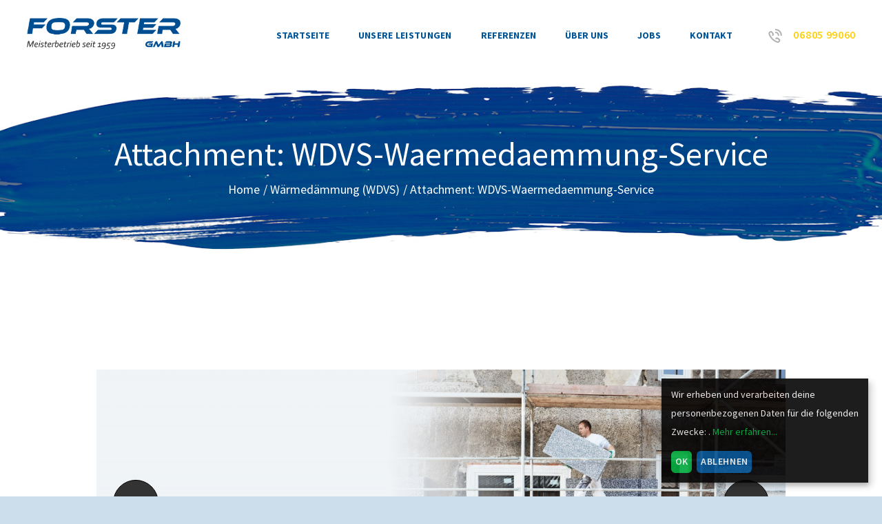

--- FILE ---
content_type: text/html; charset=UTF-8
request_url: https://maler-saar.de/services/waermedaemmverbundsystem-wdvs/wdvs-waermedaemmung-service/
body_size: 19288
content:
<!DOCTYPE html>
<html lang="de" class="no-js scheme_default">
<head>
			<meta charset="UTF-8">
		<meta name="viewport" content="width=device-width, initial-scale=1, maximum-scale=1">
		<meta name="format-detection" content="telephone=no">
		<link rel="profile" href="//gmpg.org/xfn/11">
		<link rel="pingback" href="https://maler-saar.de/xmlrpc.php">
		<meta name='robots' content='index, follow, max-image-preview:large, max-snippet:-1, max-video-preview:-1' />
	<style>img:is([sizes="auto" i], [sizes^="auto," i]) { contain-intrinsic-size: 3000px 1500px }</style>
	
	<!-- This site is optimized with the Yoast SEO plugin v23.1 - https://yoast.com/wordpress/plugins/seo/ -->
	<title>WDVS-Waermedaemmung-Service | Forster GmbH</title>
	<link rel="canonical" href="https://maler-saar.de/services/waermedaemmverbundsystem-wdvs/wdvs-waermedaemmung-service/" />
	<meta property="og:locale" content="de_DE" />
	<meta property="og:type" content="article" />
	<meta property="og:title" content="WDVS-Waermedaemmung-Service | Forster GmbH" />
	<meta property="og:url" content="https://maler-saar.de/services/waermedaemmverbundsystem-wdvs/wdvs-waermedaemmung-service/" />
	<meta property="og:site_name" content="Forster GmbH" />
	<meta property="og:image" content="https://maler-saar.de/services/waermedaemmverbundsystem-wdvs/wdvs-waermedaemmung-service" />
	<meta property="og:image:width" content="1920" />
	<meta property="og:image:height" content="744" />
	<meta property="og:image:type" content="image/jpeg" />
	<meta name="twitter:card" content="summary_large_image" />
	<script type="application/ld+json" class="yoast-schema-graph">{"@context":"https://schema.org","@graph":[{"@type":"WebPage","@id":"https://maler-saar.de/services/waermedaemmverbundsystem-wdvs/wdvs-waermedaemmung-service/","url":"https://maler-saar.de/services/waermedaemmverbundsystem-wdvs/wdvs-waermedaemmung-service/","name":"WDVS-Waermedaemmung-Service | Forster GmbH","isPartOf":{"@id":"https://maler-saar.de/#website"},"primaryImageOfPage":{"@id":"https://maler-saar.de/services/waermedaemmverbundsystem-wdvs/wdvs-waermedaemmung-service/#primaryimage"},"image":{"@id":"https://maler-saar.de/services/waermedaemmverbundsystem-wdvs/wdvs-waermedaemmung-service/#primaryimage"},"thumbnailUrl":"https://maler-saar.de/wp-content/uploads/2017/03/WDVS-Waermedaemmung-Service.jpg","datePublished":"2022-03-11T11:42:18+00:00","dateModified":"2022-03-11T11:42:18+00:00","breadcrumb":{"@id":"https://maler-saar.de/services/waermedaemmverbundsystem-wdvs/wdvs-waermedaemmung-service/#breadcrumb"},"inLanguage":"de","potentialAction":[{"@type":"ReadAction","target":["https://maler-saar.de/services/waermedaemmverbundsystem-wdvs/wdvs-waermedaemmung-service/"]}]},{"@type":"ImageObject","inLanguage":"de","@id":"https://maler-saar.de/services/waermedaemmverbundsystem-wdvs/wdvs-waermedaemmung-service/#primaryimage","url":"https://maler-saar.de/wp-content/uploads/2017/03/WDVS-Waermedaemmung-Service.jpg","contentUrl":"https://maler-saar.de/wp-content/uploads/2017/03/WDVS-Waermedaemmung-Service.jpg","width":1920,"height":744},{"@type":"BreadcrumbList","@id":"https://maler-saar.de/services/waermedaemmverbundsystem-wdvs/wdvs-waermedaemmung-service/#breadcrumb","itemListElement":[{"@type":"ListItem","position":1,"name":"Home","item":"https://maler-saar.de/"},{"@type":"ListItem","position":2,"name":"Wärmedämmung (WDVS)","item":"https://maler-saar.de/services/waermedaemmverbundsystem-wdvs/"},{"@type":"ListItem","position":3,"name":"WDVS-Waermedaemmung-Service"}]},{"@type":"WebSite","@id":"https://maler-saar.de/#website","url":"https://maler-saar.de/","name":"Forster GmbH","description":"Malerbetrieb seit 1959","potentialAction":[{"@type":"SearchAction","target":{"@type":"EntryPoint","urlTemplate":"https://maler-saar.de/?s={search_term_string}"},"query-input":"required name=search_term_string"}],"inLanguage":"de"}]}</script>
	<!-- / Yoast SEO plugin. -->



<link rel="alternate" type="application/rss+xml" title="Forster GmbH &raquo; Feed" href="https://maler-saar.de/feed/" />
<link rel="alternate" type="application/rss+xml" title="Forster GmbH &raquo; Kommentar-Feed" href="https://maler-saar.de/comments/feed/" />
<link id='omgf-preload-0' rel='preload' href='//maler-saar.de/wp-content/uploads/omgf/prorange-font-google_fonts/source-sans-pro-italic-latin-ext-400.woff2?ver=1669107153' as='font' type='font/woff2' crossorigin />
<link id='omgf-preload-1' rel='preload' href='//maler-saar.de/wp-content/uploads/omgf/prorange-font-google_fonts/source-sans-pro-italic-latin-400.woff2?ver=1669107153' as='font' type='font/woff2' crossorigin />
<link id='omgf-preload-2' rel='preload' href='//maler-saar.de/wp-content/uploads/omgf/prorange-font-google_fonts/source-sans-pro-normal-latin-ext-400.woff2?ver=1669107153' as='font' type='font/woff2' crossorigin />
<link id='omgf-preload-3' rel='preload' href='//maler-saar.de/wp-content/uploads/omgf/prorange-font-google_fonts/source-sans-pro-normal-latin-400.woff2?ver=1669107153' as='font' type='font/woff2' crossorigin />
<link id='omgf-preload-4' rel='preload' href='//maler-saar.de/wp-content/uploads/omgf/prorange-font-google_fonts/source-sans-pro-normal-latin-ext-600.woff2?ver=1669107153' as='font' type='font/woff2' crossorigin />
<link id='omgf-preload-5' rel='preload' href='//maler-saar.de/wp-content/uploads/omgf/prorange-font-google_fonts/source-sans-pro-normal-latin-600.woff2?ver=1669107153' as='font' type='font/woff2' crossorigin />
<link id='omgf-preload-6' rel='preload' href='//maler-saar.de/wp-content/uploads/omgf/prorange-font-google_fonts/source-sans-pro-normal-latin-ext-700.woff2?ver=1669107153' as='font' type='font/woff2' crossorigin />
<link id='omgf-preload-7' rel='preload' href='//maler-saar.de/wp-content/uploads/omgf/prorange-font-google_fonts/source-sans-pro-normal-latin-700.woff2?ver=1669107153' as='font' type='font/woff2' crossorigin />
<link id='omgf-preload-8' rel='preload' href='//maler-saar.de/wp-content/uploads/omgf/omgf-stylesheet-91-mod-nfhkk/source-sans-pro-normal-latin-ext-400.woff2?ver=1669107153' as='font' type='font/woff2' crossorigin />
<link id='omgf-preload-9' rel='preload' href='//maler-saar.de/wp-content/uploads/omgf/omgf-stylesheet-91-mod-nfhkk/source-sans-pro-normal-latin-400.woff2?ver=1669107153' as='font' type='font/woff2' crossorigin />
<link id='omgf-preload-10' rel='preload' href='//maler-saar.de/wp-content/uploads/omgf/omgf-stylesheet-91-mod-nfhkk/source-sans-pro-normal-latin-ext-600.woff2?ver=1669107153' as='font' type='font/woff2' crossorigin />
<link id='omgf-preload-11' rel='preload' href='//maler-saar.de/wp-content/uploads/omgf/omgf-stylesheet-91-mod-nfhkk/source-sans-pro-normal-latin-600.woff2?ver=1669107153' as='font' type='font/woff2' crossorigin />
<script type="text/javascript">
/* <![CDATA[ */
window._wpemojiSettings = {"baseUrl":"https:\/\/s.w.org\/images\/core\/emoji\/16.0.1\/72x72\/","ext":".png","svgUrl":"https:\/\/s.w.org\/images\/core\/emoji\/16.0.1\/svg\/","svgExt":".svg","source":{"concatemoji":"https:\/\/maler-saar.de\/wp-includes\/js\/wp-emoji-release.min.js?ver=6.8.3"}};
/*! This file is auto-generated */
!function(s,n){var o,i,e;function c(e){try{var t={supportTests:e,timestamp:(new Date).valueOf()};sessionStorage.setItem(o,JSON.stringify(t))}catch(e){}}function p(e,t,n){e.clearRect(0,0,e.canvas.width,e.canvas.height),e.fillText(t,0,0);var t=new Uint32Array(e.getImageData(0,0,e.canvas.width,e.canvas.height).data),a=(e.clearRect(0,0,e.canvas.width,e.canvas.height),e.fillText(n,0,0),new Uint32Array(e.getImageData(0,0,e.canvas.width,e.canvas.height).data));return t.every(function(e,t){return e===a[t]})}function u(e,t){e.clearRect(0,0,e.canvas.width,e.canvas.height),e.fillText(t,0,0);for(var n=e.getImageData(16,16,1,1),a=0;a<n.data.length;a++)if(0!==n.data[a])return!1;return!0}function f(e,t,n,a){switch(t){case"flag":return n(e,"\ud83c\udff3\ufe0f\u200d\u26a7\ufe0f","\ud83c\udff3\ufe0f\u200b\u26a7\ufe0f")?!1:!n(e,"\ud83c\udde8\ud83c\uddf6","\ud83c\udde8\u200b\ud83c\uddf6")&&!n(e,"\ud83c\udff4\udb40\udc67\udb40\udc62\udb40\udc65\udb40\udc6e\udb40\udc67\udb40\udc7f","\ud83c\udff4\u200b\udb40\udc67\u200b\udb40\udc62\u200b\udb40\udc65\u200b\udb40\udc6e\u200b\udb40\udc67\u200b\udb40\udc7f");case"emoji":return!a(e,"\ud83e\udedf")}return!1}function g(e,t,n,a){var r="undefined"!=typeof WorkerGlobalScope&&self instanceof WorkerGlobalScope?new OffscreenCanvas(300,150):s.createElement("canvas"),o=r.getContext("2d",{willReadFrequently:!0}),i=(o.textBaseline="top",o.font="600 32px Arial",{});return e.forEach(function(e){i[e]=t(o,e,n,a)}),i}function t(e){var t=s.createElement("script");t.src=e,t.defer=!0,s.head.appendChild(t)}"undefined"!=typeof Promise&&(o="wpEmojiSettingsSupports",i=["flag","emoji"],n.supports={everything:!0,everythingExceptFlag:!0},e=new Promise(function(e){s.addEventListener("DOMContentLoaded",e,{once:!0})}),new Promise(function(t){var n=function(){try{var e=JSON.parse(sessionStorage.getItem(o));if("object"==typeof e&&"number"==typeof e.timestamp&&(new Date).valueOf()<e.timestamp+604800&&"object"==typeof e.supportTests)return e.supportTests}catch(e){}return null}();if(!n){if("undefined"!=typeof Worker&&"undefined"!=typeof OffscreenCanvas&&"undefined"!=typeof URL&&URL.createObjectURL&&"undefined"!=typeof Blob)try{var e="postMessage("+g.toString()+"("+[JSON.stringify(i),f.toString(),p.toString(),u.toString()].join(",")+"));",a=new Blob([e],{type:"text/javascript"}),r=new Worker(URL.createObjectURL(a),{name:"wpTestEmojiSupports"});return void(r.onmessage=function(e){c(n=e.data),r.terminate(),t(n)})}catch(e){}c(n=g(i,f,p,u))}t(n)}).then(function(e){for(var t in e)n.supports[t]=e[t],n.supports.everything=n.supports.everything&&n.supports[t],"flag"!==t&&(n.supports.everythingExceptFlag=n.supports.everythingExceptFlag&&n.supports[t]);n.supports.everythingExceptFlag=n.supports.everythingExceptFlag&&!n.supports.flag,n.DOMReady=!1,n.readyCallback=function(){n.DOMReady=!0}}).then(function(){return e}).then(function(){var e;n.supports.everything||(n.readyCallback(),(e=n.source||{}).concatemoji?t(e.concatemoji):e.wpemoji&&e.twemoji&&(t(e.twemoji),t(e.wpemoji)))}))}((window,document),window._wpemojiSettings);
/* ]]> */
</script>
<link property="stylesheet" rel='stylesheet' id='vc_extensions_cqbundle_adminicon-css' href='https://maler-saar.de/wp-content/plugins/vc-extensions-bundle/css/admin_icon.css?ver=6.8.3' type='text/css' media='all' />
<style id='wp-emoji-styles-inline-css' type='text/css'>

	img.wp-smiley, img.emoji {
		display: inline !important;
		border: none !important;
		box-shadow: none !important;
		height: 1em !important;
		width: 1em !important;
		margin: 0 0.07em !important;
		vertical-align: -0.1em !important;
		background: none !important;
		padding: 0 !important;
	}
</style>
<link property="stylesheet" rel='stylesheet' id='wp-block-library-css' href='https://maler-saar.de/wp-includes/css/dist/block-library/style.min.css?ver=6.8.3' type='text/css' media='all' />
<style id='classic-theme-styles-inline-css' type='text/css'>
/*! This file is auto-generated */
.wp-block-button__link{color:#fff;background-color:#32373c;border-radius:9999px;box-shadow:none;text-decoration:none;padding:calc(.667em + 2px) calc(1.333em + 2px);font-size:1.125em}.wp-block-file__button{background:#32373c;color:#fff;text-decoration:none}
</style>
<style id='global-styles-inline-css' type='text/css'>
:root{--wp--preset--aspect-ratio--square: 1;--wp--preset--aspect-ratio--4-3: 4/3;--wp--preset--aspect-ratio--3-4: 3/4;--wp--preset--aspect-ratio--3-2: 3/2;--wp--preset--aspect-ratio--2-3: 2/3;--wp--preset--aspect-ratio--16-9: 16/9;--wp--preset--aspect-ratio--9-16: 9/16;--wp--preset--color--black: #000000;--wp--preset--color--cyan-bluish-gray: #abb8c3;--wp--preset--color--white: #ffffff;--wp--preset--color--pale-pink: #f78da7;--wp--preset--color--vivid-red: #cf2e2e;--wp--preset--color--luminous-vivid-orange: #ff6900;--wp--preset--color--luminous-vivid-amber: #fcb900;--wp--preset--color--light-green-cyan: #7bdcb5;--wp--preset--color--vivid-green-cyan: #00d084;--wp--preset--color--pale-cyan-blue: #8ed1fc;--wp--preset--color--vivid-cyan-blue: #0693e3;--wp--preset--color--vivid-purple: #9b51e0;--wp--preset--gradient--vivid-cyan-blue-to-vivid-purple: linear-gradient(135deg,rgba(6,147,227,1) 0%,rgb(155,81,224) 100%);--wp--preset--gradient--light-green-cyan-to-vivid-green-cyan: linear-gradient(135deg,rgb(122,220,180) 0%,rgb(0,208,130) 100%);--wp--preset--gradient--luminous-vivid-amber-to-luminous-vivid-orange: linear-gradient(135deg,rgba(252,185,0,1) 0%,rgba(255,105,0,1) 100%);--wp--preset--gradient--luminous-vivid-orange-to-vivid-red: linear-gradient(135deg,rgba(255,105,0,1) 0%,rgb(207,46,46) 100%);--wp--preset--gradient--very-light-gray-to-cyan-bluish-gray: linear-gradient(135deg,rgb(238,238,238) 0%,rgb(169,184,195) 100%);--wp--preset--gradient--cool-to-warm-spectrum: linear-gradient(135deg,rgb(74,234,220) 0%,rgb(151,120,209) 20%,rgb(207,42,186) 40%,rgb(238,44,130) 60%,rgb(251,105,98) 80%,rgb(254,248,76) 100%);--wp--preset--gradient--blush-light-purple: linear-gradient(135deg,rgb(255,206,236) 0%,rgb(152,150,240) 100%);--wp--preset--gradient--blush-bordeaux: linear-gradient(135deg,rgb(254,205,165) 0%,rgb(254,45,45) 50%,rgb(107,0,62) 100%);--wp--preset--gradient--luminous-dusk: linear-gradient(135deg,rgb(255,203,112) 0%,rgb(199,81,192) 50%,rgb(65,88,208) 100%);--wp--preset--gradient--pale-ocean: linear-gradient(135deg,rgb(255,245,203) 0%,rgb(182,227,212) 50%,rgb(51,167,181) 100%);--wp--preset--gradient--electric-grass: linear-gradient(135deg,rgb(202,248,128) 0%,rgb(113,206,126) 100%);--wp--preset--gradient--midnight: linear-gradient(135deg,rgb(2,3,129) 0%,rgb(40,116,252) 100%);--wp--preset--font-size--small: 13px;--wp--preset--font-size--medium: 20px;--wp--preset--font-size--large: 36px;--wp--preset--font-size--x-large: 42px;--wp--preset--spacing--20: 0.44rem;--wp--preset--spacing--30: 0.67rem;--wp--preset--spacing--40: 1rem;--wp--preset--spacing--50: 1.5rem;--wp--preset--spacing--60: 2.25rem;--wp--preset--spacing--70: 3.38rem;--wp--preset--spacing--80: 5.06rem;--wp--preset--shadow--natural: 6px 6px 9px rgba(0, 0, 0, 0.2);--wp--preset--shadow--deep: 12px 12px 50px rgba(0, 0, 0, 0.4);--wp--preset--shadow--sharp: 6px 6px 0px rgba(0, 0, 0, 0.2);--wp--preset--shadow--outlined: 6px 6px 0px -3px rgba(255, 255, 255, 1), 6px 6px rgba(0, 0, 0, 1);--wp--preset--shadow--crisp: 6px 6px 0px rgba(0, 0, 0, 1);}:where(.is-layout-flex){gap: 0.5em;}:where(.is-layout-grid){gap: 0.5em;}body .is-layout-flex{display: flex;}.is-layout-flex{flex-wrap: wrap;align-items: center;}.is-layout-flex > :is(*, div){margin: 0;}body .is-layout-grid{display: grid;}.is-layout-grid > :is(*, div){margin: 0;}:where(.wp-block-columns.is-layout-flex){gap: 2em;}:where(.wp-block-columns.is-layout-grid){gap: 2em;}:where(.wp-block-post-template.is-layout-flex){gap: 1.25em;}:where(.wp-block-post-template.is-layout-grid){gap: 1.25em;}.has-black-color{color: var(--wp--preset--color--black) !important;}.has-cyan-bluish-gray-color{color: var(--wp--preset--color--cyan-bluish-gray) !important;}.has-white-color{color: var(--wp--preset--color--white) !important;}.has-pale-pink-color{color: var(--wp--preset--color--pale-pink) !important;}.has-vivid-red-color{color: var(--wp--preset--color--vivid-red) !important;}.has-luminous-vivid-orange-color{color: var(--wp--preset--color--luminous-vivid-orange) !important;}.has-luminous-vivid-amber-color{color: var(--wp--preset--color--luminous-vivid-amber) !important;}.has-light-green-cyan-color{color: var(--wp--preset--color--light-green-cyan) !important;}.has-vivid-green-cyan-color{color: var(--wp--preset--color--vivid-green-cyan) !important;}.has-pale-cyan-blue-color{color: var(--wp--preset--color--pale-cyan-blue) !important;}.has-vivid-cyan-blue-color{color: var(--wp--preset--color--vivid-cyan-blue) !important;}.has-vivid-purple-color{color: var(--wp--preset--color--vivid-purple) !important;}.has-black-background-color{background-color: var(--wp--preset--color--black) !important;}.has-cyan-bluish-gray-background-color{background-color: var(--wp--preset--color--cyan-bluish-gray) !important;}.has-white-background-color{background-color: var(--wp--preset--color--white) !important;}.has-pale-pink-background-color{background-color: var(--wp--preset--color--pale-pink) !important;}.has-vivid-red-background-color{background-color: var(--wp--preset--color--vivid-red) !important;}.has-luminous-vivid-orange-background-color{background-color: var(--wp--preset--color--luminous-vivid-orange) !important;}.has-luminous-vivid-amber-background-color{background-color: var(--wp--preset--color--luminous-vivid-amber) !important;}.has-light-green-cyan-background-color{background-color: var(--wp--preset--color--light-green-cyan) !important;}.has-vivid-green-cyan-background-color{background-color: var(--wp--preset--color--vivid-green-cyan) !important;}.has-pale-cyan-blue-background-color{background-color: var(--wp--preset--color--pale-cyan-blue) !important;}.has-vivid-cyan-blue-background-color{background-color: var(--wp--preset--color--vivid-cyan-blue) !important;}.has-vivid-purple-background-color{background-color: var(--wp--preset--color--vivid-purple) !important;}.has-black-border-color{border-color: var(--wp--preset--color--black) !important;}.has-cyan-bluish-gray-border-color{border-color: var(--wp--preset--color--cyan-bluish-gray) !important;}.has-white-border-color{border-color: var(--wp--preset--color--white) !important;}.has-pale-pink-border-color{border-color: var(--wp--preset--color--pale-pink) !important;}.has-vivid-red-border-color{border-color: var(--wp--preset--color--vivid-red) !important;}.has-luminous-vivid-orange-border-color{border-color: var(--wp--preset--color--luminous-vivid-orange) !important;}.has-luminous-vivid-amber-border-color{border-color: var(--wp--preset--color--luminous-vivid-amber) !important;}.has-light-green-cyan-border-color{border-color: var(--wp--preset--color--light-green-cyan) !important;}.has-vivid-green-cyan-border-color{border-color: var(--wp--preset--color--vivid-green-cyan) !important;}.has-pale-cyan-blue-border-color{border-color: var(--wp--preset--color--pale-cyan-blue) !important;}.has-vivid-cyan-blue-border-color{border-color: var(--wp--preset--color--vivid-cyan-blue) !important;}.has-vivid-purple-border-color{border-color: var(--wp--preset--color--vivid-purple) !important;}.has-vivid-cyan-blue-to-vivid-purple-gradient-background{background: var(--wp--preset--gradient--vivid-cyan-blue-to-vivid-purple) !important;}.has-light-green-cyan-to-vivid-green-cyan-gradient-background{background: var(--wp--preset--gradient--light-green-cyan-to-vivid-green-cyan) !important;}.has-luminous-vivid-amber-to-luminous-vivid-orange-gradient-background{background: var(--wp--preset--gradient--luminous-vivid-amber-to-luminous-vivid-orange) !important;}.has-luminous-vivid-orange-to-vivid-red-gradient-background{background: var(--wp--preset--gradient--luminous-vivid-orange-to-vivid-red) !important;}.has-very-light-gray-to-cyan-bluish-gray-gradient-background{background: var(--wp--preset--gradient--very-light-gray-to-cyan-bluish-gray) !important;}.has-cool-to-warm-spectrum-gradient-background{background: var(--wp--preset--gradient--cool-to-warm-spectrum) !important;}.has-blush-light-purple-gradient-background{background: var(--wp--preset--gradient--blush-light-purple) !important;}.has-blush-bordeaux-gradient-background{background: var(--wp--preset--gradient--blush-bordeaux) !important;}.has-luminous-dusk-gradient-background{background: var(--wp--preset--gradient--luminous-dusk) !important;}.has-pale-ocean-gradient-background{background: var(--wp--preset--gradient--pale-ocean) !important;}.has-electric-grass-gradient-background{background: var(--wp--preset--gradient--electric-grass) !important;}.has-midnight-gradient-background{background: var(--wp--preset--gradient--midnight) !important;}.has-small-font-size{font-size: var(--wp--preset--font-size--small) !important;}.has-medium-font-size{font-size: var(--wp--preset--font-size--medium) !important;}.has-large-font-size{font-size: var(--wp--preset--font-size--large) !important;}.has-x-large-font-size{font-size: var(--wp--preset--font-size--x-large) !important;}
:where(.wp-block-post-template.is-layout-flex){gap: 1.25em;}:where(.wp-block-post-template.is-layout-grid){gap: 1.25em;}
:where(.wp-block-columns.is-layout-flex){gap: 2em;}:where(.wp-block-columns.is-layout-grid){gap: 2em;}
:root :where(.wp-block-pullquote){font-size: 1.5em;line-height: 1.6;}
</style>
<link property="stylesheet" rel='stylesheet' id='contact-form-7-css' href='https://maler-saar.de/wp-content/plugins/contact-form-7/includes/css/styles.css?ver=6.0.6' type='text/css' media='all' />
<link property="stylesheet" rel='stylesheet' id='esg-plugin-settings-css' href='https://maler-saar.de/wp-content/plugins/essential-grid/public/assets/css/settings.css?ver=3.0.13' type='text/css' media='all' />
<link property="stylesheet" rel='stylesheet' id='tp-fontello-css' href='https://maler-saar.de/wp-content/plugins/essential-grid/public/assets/font/fontello/css/fontello.css?ver=3.0.13' type='text/css' media='all' />
<link property="stylesheet" rel='stylesheet' id='trx_addons-icons-css' href='https://maler-saar.de/wp-content/plugins/trx_addons/css/font-icons/css/trx_addons_icons-embedded.css?ver=6.8.3' type='text/css' media='all' />
<link property="stylesheet" rel='stylesheet' id='swiperslider-css' href='https://maler-saar.de/wp-content/plugins/trx_addons/js/swiper/swiper.min.css' type='text/css' media='all' />
<link property="stylesheet" rel='stylesheet' id='magnific-popup-css' href='https://maler-saar.de/wp-content/plugins/trx_addons/js/magnific/magnific-popup.min.css' type='text/css' media='all' />
<link property="stylesheet" rel='stylesheet' id='trx_addons-css' href='https://maler-saar.de/wp-content/plugins/trx_addons/css/trx_addons.css' type='text/css' media='all' />
<link property="stylesheet" rel='stylesheet' id='trx_addons-animation-css' href='https://maler-saar.de/wp-content/plugins/trx_addons/css/trx_addons.animation.css?ver=6.8.3' type='text/css' media='all' />
<link property="stylesheet" rel='stylesheet' id='prorange-font-google_fonts-css' href='//maler-saar.de/wp-content/uploads/omgf/prorange-font-google_fonts/prorange-font-google_fonts.css?ver=1669107153' type='text/css' media='all' />
<link property="stylesheet" rel='stylesheet' id='fontello-style-css' href='https://maler-saar.de/wp-content/themes/prorange/css/fontello/css/fontello-embedded.css?ver=6.8.3' type='text/css' media='all' />
<link property="stylesheet" rel='stylesheet' id='prorange-main-css' href='https://maler-saar.de/wp-content/themes/prorange/style.css' type='text/css' media='all' />
<style id='prorange-main-inline-css' type='text/css'>
.post-navigation .nav-previous a .nav-arrow { background-image: url(https://maler-saar.de/wp-content/themes/prorange/images/no-image.jpg); }
</style>
<link property="stylesheet" rel='stylesheet' id='prorange-styles-css' href='https://maler-saar.de/wp-content/themes/prorange/css/__styles.css?ver=6.8.3' type='text/css' media='all' />
<link property="stylesheet" rel='stylesheet' id='prorange-colors-css' href='https://maler-saar.de/wp-content/themes/prorange/css/__colors.css?ver=6.8.3' type='text/css' media='all' />
<link property="stylesheet" rel='stylesheet' id='mediaelement-css' href='https://maler-saar.de/wp-includes/js/mediaelement/mediaelementplayer-legacy.min.css?ver=4.2.17' type='text/css' media='all' />
<link property="stylesheet" rel='stylesheet' id='wp-mediaelement-css' href='https://maler-saar.de/wp-includes/js/mediaelement/wp-mediaelement.min.css?ver=6.8.3' type='text/css' media='all' />
<link property="stylesheet" rel='stylesheet' id='prorange-responsive-css' href='https://maler-saar.de/wp-content/themes/prorange/css/responsive.css?ver=6.8.3' type='text/css' media='all' />
<script type="text/javascript" src="https://maler-saar.de/wp-includes/js/jquery/jquery.min.js?ver=3.7.1" id="jquery-core-js"></script>
<script type="text/javascript" src="https://maler-saar.de/wp-includes/js/jquery/jquery-migrate.min.js?ver=3.4.1" id="jquery-migrate-js"></script>
<link rel="https://api.w.org/" href="https://maler-saar.de/wp-json/" /><link rel="alternate" title="JSON" type="application/json" href="https://maler-saar.de/wp-json/wp/v2/media/1562" /><link rel="EditURI" type="application/rsd+xml" title="RSD" href="https://maler-saar.de/xmlrpc.php?rsd" />
<meta name="generator" content="WordPress 6.8.3" />
<link rel='shortlink' href='https://maler-saar.de/?p=1562' />
<link rel="alternate" title="oEmbed (JSON)" type="application/json+oembed" href="https://maler-saar.de/wp-json/oembed/1.0/embed?url=https%3A%2F%2Fmaler-saar.de%2Fservices%2Fwaermedaemmverbundsystem-wdvs%2Fwdvs-waermedaemmung-service%2F" />
<link rel="alternate" title="oEmbed (XML)" type="text/xml+oembed" href="https://maler-saar.de/wp-json/oembed/1.0/embed?url=https%3A%2F%2Fmaler-saar.de%2Fservices%2Fwaermedaemmverbundsystem-wdvs%2Fwdvs-waermedaemmung-service%2F&#038;format=xml" />
<style  type="text/css">.klaro .cookie-modal,.klaro .cookie-notice{font-size:14px}.klaro .cookie-modal .switch,.klaro .cookie-notice .switch{position:relative;display:inline-block;width:50px;height:30px}.klaro .cookie-modal .switch.disabled input:checked+.slider,.klaro .cookie-notice .switch.disabled input:checked+.slider{opacity:.5;background-color:#005091}.klaro .cookie-modal .cm-app-input,.klaro .cookie-notice .cm-app-input{position:absolute;top:0;left:0;opacity:0;width:50px;height:30px}.klaro .cookie-modal .cm-app-label .slider,.klaro .cookie-notice .cm-app-label .slider{position:absolute;cursor:pointer;top:0;left:0;right:0;bottom:0;background-color:#ccc;-webkit-transition:.4s;transition:.4s;width:50px;display:inline-block}.klaro .cookie-modal .cm-app-label .slider:before,.klaro .cookie-notice .cm-app-label .slider:before{position:absolute;content:"";height:20px;width:20px;left:5px;bottom:5px;background-color:#fff;-webkit-transition:.4s;transition:.4s}.klaro .cookie-modal .cm-app-label .slider.round,.klaro .cookie-notice .cm-app-label .slider.round{border-radius:30px}.klaro .cookie-modal .cm-app-label .slider.round:before,.klaro .cookie-notice .cm-app-label .slider.round:before{border-radius:50%}.klaro .cookie-modal .cm-app-label input:focus+.slider,.klaro .cookie-notice .cm-app-label input:focus+.slider{box-shadow:0 0 1px #0885ba}.klaro .cookie-modal .cm-app-label input:checked+.slider:before,.klaro .cookie-notice .cm-app-label input:checked+.slider:before{-webkit-transform:translateX(20px);-ms-transform:translateX(20px);transform:translateX(20px)}.klaro .cookie-modal .cm-app-input:focus+.cm-app-label .slider,.klaro .cookie-notice .cm-app-input:focus+.cm-app-label .slider{box-shadow:0 4px 6px 0 hsla(0,0%,49%,.2),5px 5px 10px 0 hsla(0,0%,49%,.19)}.klaro .cookie-modal .cm-app-input:checked+.cm-app-label .slider,.klaro .cookie-notice .cm-app-input:checked+.cm-app-label .slider{background-color:#0885ba}.klaro .cookie-modal .cm-app-input:checked+.cm-app-label .slider:before,.klaro .cookie-notice .cm-app-input:checked+.cm-app-label .slider:before{-webkit-transform:translateX(20px);-ms-transform:translateX(20px);transform:translateX(20px)}.klaro .cookie-modal .slider,.klaro .cookie-notice .slider{box-shadow:0 4px 6px 0 rgba(0,0,0,.2),5px 5px 10px 0 rgba(0,0,0,.19)}.klaro .cookie-modal a,.klaro .cookie-notice a{color:#00aa3e;text-decoration:none}.klaro .cookie-modal h1,.klaro .cookie-modal h2,.klaro .cookie-modal li,.klaro .cookie-modal p,.klaro .cookie-modal strong,.klaro .cookie-modal ul,.klaro .cookie-notice h1,.klaro .cookie-notice h2,.klaro .cookie-notice li,.klaro .cookie-notice p,.klaro .cookie-notice strong,.klaro .cookie-notice ul{font-family:inherit;color:#eee}.klaro .cookie-modal h1,.klaro .cookie-modal h2,.klaro .cookie-modal li,.klaro .cookie-modal p,.klaro .cookie-modal ul,.klaro .cookie-notice h1,.klaro .cookie-notice h2,.klaro .cookie-notice li,.klaro .cookie-notice p,.klaro .cookie-notice ul{display:block;text-align:left;margin:0;padding:0;margin-top:.7em}.klaro .cookie-modal .cm-btn,.klaro .cookie-notice .cm-btn{box-shadow:0 4px 6px 0 rgba(0,0,0,.2),5px 5px 10px 0 rgba(0,0,0,.19);color:#eee;border-radius:6px;padding:.5em;margin-right:.5em;border:0}.klaro .cookie-modal .cm-btn.cm-btn-sm,.klaro .cookie-notice .cm-btn.cm-btn-sm{padding:.4em;font-size:1em}.klaro .cookie-modal .cm-btn.cm-btn-close,.klaro .cookie-notice .cm-btn.cm-btn-close{background:#eee;color:#000}.klaro .cookie-modal .cm-btn.cm-btn-success,.klaro .cookie-notice .cm-btn.cm-btn-success{background:#00aa3e}.klaro .cookie-modal .cm-btn.cm-btn-danger,.klaro .cookie-notice .cm-btn.cm-btn-danger{background:#005091}.klaro .cookie-modal .cm-btn.cm-btn-info,.klaro .cookie-notice .cm-btn.cm-btn-info{background:#0885ba}.klaro .cookie-modal{overflow:hidden;z-index:1000}.klaro .cookie-modal,.klaro .cookie-modal .cm-bg{width:100%;height:100%;position:fixed;left:0;top:0}.klaro .cookie-modal .cm-bg{background:rgba(0,0,0,.5)}.klaro .cookie-modal .cm-modal{z-index:1001;box-shadow:0 4px 6px 0 rgba(0,0,0,.2),5px 5px 10px 0 rgba(0,0,0,.19);width:100%;max-height:98%;top:50%;transform:translateY(-50%);position:fixed;overflow:auto;background:#333;color:#eee}@media (min-width:1024px){.klaro .cookie-modal .cm-modal{border-radius:4px;position:relative;margin:0 auto;max-width:640px;height:auto;width:auto}}.klaro .cookie-modal .cm-modal .hide{border:none;background:none;position:absolute;top:20px;right:20px;display:block!important}.klaro .cookie-modal .cm-modal .hide svg{stroke:#eee}.klaro .cookie-modal .cm-modal .cm-footer{padding:1em;border-top:1px solid #555}.klaro .cookie-modal .cm-modal .cm-footer a.cm-powered-by{position:absolute;right:1em;color:#999;font-size:.8em;padding-top:4px}.klaro .cookie-modal .cm-modal .cm-header{padding:1em;padding-right:24px;border-bottom:1px solid #555}.klaro .cookie-modal .cm-modal .cm-header h1{margin:0;font-size:2em;display:block}.klaro .cookie-modal .cm-modal .cm-header h1.title{padding-right:20px}.klaro .cookie-modal .cm-modal .cm-body{padding:1em}.klaro .cookie-modal .cm-modal .cm-body ul{display:block}.klaro .cookie-modal .cm-modal .cm-body span{display:inline-block;width:auto}.klaro .cookie-modal .cm-modal .cm-body ul.cm-apps{padding:0;margin:0}.klaro .cookie-modal .cm-modal .cm-body ul.cm-apps li.cm-app{position:relative;line-height:20px;vertical-align:middle;padding-left:60px;min-height:40px}.klaro .cookie-modal .cm-modal .cm-body ul.cm-apps li.cm-app:first-child{margin-top:0}.klaro .cookie-modal .cm-modal .cm-body ul.cm-apps li.cm-app .switch{position:absolute;left:0}.klaro .cookie-modal .cm-modal .cm-body ul.cm-apps li.cm-app p{margin-top:0}.klaro .cookie-modal .cm-modal .cm-body ul.cm-apps li.cm-app p.purposes{font-size:.8em;color:#999}.klaro .cookie-modal .cm-modal .cm-body ul.cm-apps li.cm-app.cm-toggle-all{border-top:1px solid #555;padding-top:1em}.klaro .cookie-modal .cm-modal .cm-body ul.cm-apps li.cm-app span.cm-app-title{font-weight:600; color: #fff;}.klaro .cookie-modal .cm-modal .cm-body ul.cm-apps li.cm-app span.cm-opt-out,.klaro .cookie-modal .cm-modal .cm-body ul.cm-apps li.cm-app span.cm-required{padding-left:.2em;font-size:.8em;color:#999} .klaro .cookie-notice{background:#333;z-index:999;position:fixed;width:100%;bottom:0;right:0}@media (min-width:990px){ .klaro .cookie-notice{box-shadow:0 4px 6px 0 rgba(0,0,0,.2),5px 5px 10px 0 rgba(0,0,0,.19);border-radius:0px;position:fixed;bottom:20px;right:20px;max-width:300px}} @media (max-width:989px){.klaro .cookie-notice{border:none;border-radius:0}}.klaro .cookie-notice .cn-body{margin-bottom:0;margin-right:0;bottom:0;padding:1em;padding-top:0}.klaro .cookie-notice .cn-body p{margin-bottom:.5em}.klaro .cookie-notice .cn-body p.cn-changes{text-decoration:underline}.klaro .cookie-notice .cn-body .cn-learn-more{display:inline-block}.klaro .cookie-notice .cn-body p.cn-ok{padding-top:.5em;margin:0}.klaro .cookie-notice-hidden{display:none!important}.klaro .cookie-notice {background: #050404;  z-index: 99990;  -ms-filter:"progid:DXImageTransform.Microsoft.Alpha(Opacity=90)"; filter: alpha(opacity=90); opacity:0.9; }.klaro .cookie-modal { z-index: 99990; }.klaro .cookie-modal .cm-modal {background: #050404;  z-index: 99990; }.klaro .cookie-modal a, .klaro .cookie-notice a {color: #00aa3e;  }.klaro .cookie-modal .cm-btn.cm-btn-success, .klaro .cookie-notice .cm-btn.cm-btn-success {background: #00aa3e;  }.klaro .cookie-modal .cm-btn.cm-btn-danger, .klaro .cookie-notice .cm-btn.cm-btn-danger {background: #005091;  }.klaro .cookie-modal .cm-app-input:checked + .cm-app-label .slider, .klaro .cookie-notice .cm-app-input:checked + .cm-app-label .slider {background-color: #005091;  }</style><meta name="generator" content="Powered by WPBakery Page Builder - drag and drop page builder for WordPress."/>
<style type="text/css" id="custom-background-css">
body.custom-background { background-color: #ccddeb; }
</style>
	<meta name="generator" content="Powered by Slider Revolution 6.5.9 - responsive, Mobile-Friendly Slider Plugin for WordPress with comfortable drag and drop interface." />
<link rel="icon" href="https://maler-saar.de/wp-content/uploads/2022/02/cropped-forster-favicon-32x32.png" sizes="32x32" />
<link rel="icon" href="https://maler-saar.de/wp-content/uploads/2022/02/cropped-forster-favicon-192x192.png" sizes="192x192" />
<link rel="apple-touch-icon" href="https://maler-saar.de/wp-content/uploads/2022/02/cropped-forster-favicon-180x180.png" />
<meta name="msapplication-TileImage" content="https://maler-saar.de/wp-content/uploads/2022/02/cropped-forster-favicon-270x270.png" />
<script type="text/javascript">function setREVStartSize(e){
			//window.requestAnimationFrame(function() {				 
				window.RSIW = window.RSIW===undefined ? window.innerWidth : window.RSIW;	
				window.RSIH = window.RSIH===undefined ? window.innerHeight : window.RSIH;	
				try {								
					var pw = document.getElementById(e.c).parentNode.offsetWidth,
						newh;
					pw = pw===0 || isNaN(pw) ? window.RSIW : pw;
					e.tabw = e.tabw===undefined ? 0 : parseInt(e.tabw);
					e.thumbw = e.thumbw===undefined ? 0 : parseInt(e.thumbw);
					e.tabh = e.tabh===undefined ? 0 : parseInt(e.tabh);
					e.thumbh = e.thumbh===undefined ? 0 : parseInt(e.thumbh);
					e.tabhide = e.tabhide===undefined ? 0 : parseInt(e.tabhide);
					e.thumbhide = e.thumbhide===undefined ? 0 : parseInt(e.thumbhide);
					e.mh = e.mh===undefined || e.mh=="" || e.mh==="auto" ? 0 : parseInt(e.mh,0);		
					if(e.layout==="fullscreen" || e.l==="fullscreen") 						
						newh = Math.max(e.mh,window.RSIH);					
					else{					
						e.gw = Array.isArray(e.gw) ? e.gw : [e.gw];
						for (var i in e.rl) if (e.gw[i]===undefined || e.gw[i]===0) e.gw[i] = e.gw[i-1];					
						e.gh = e.el===undefined || e.el==="" || (Array.isArray(e.el) && e.el.length==0)? e.gh : e.el;
						e.gh = Array.isArray(e.gh) ? e.gh : [e.gh];
						for (var i in e.rl) if (e.gh[i]===undefined || e.gh[i]===0) e.gh[i] = e.gh[i-1];
											
						var nl = new Array(e.rl.length),
							ix = 0,						
							sl;					
						e.tabw = e.tabhide>=pw ? 0 : e.tabw;
						e.thumbw = e.thumbhide>=pw ? 0 : e.thumbw;
						e.tabh = e.tabhide>=pw ? 0 : e.tabh;
						e.thumbh = e.thumbhide>=pw ? 0 : e.thumbh;					
						for (var i in e.rl) nl[i] = e.rl[i]<window.RSIW ? 0 : e.rl[i];
						sl = nl[0];									
						for (var i in nl) if (sl>nl[i] && nl[i]>0) { sl = nl[i]; ix=i;}															
						var m = pw>(e.gw[ix]+e.tabw+e.thumbw) ? 1 : (pw-(e.tabw+e.thumbw)) / (e.gw[ix]);					
						newh =  (e.gh[ix] * m) + (e.tabh + e.thumbh);
					}
					var el = document.getElementById(e.c);
					if (el!==null && el) el.style.height = newh+"px";					
					el = document.getElementById(e.c+"_wrapper");
					if (el!==null && el) {
						el.style.height = newh+"px";
						el.style.display = "block";
					}
				} catch(e){
					console.log("Failure at Presize of Slider:" + e)
				}					   
			//});
		  };</script>
<noscript><style> .wpb_animate_when_almost_visible { opacity: 1; }</style></noscript></head>

<body data-rsssl=1 class="attachment wp-singular attachment-template-default single single-attachment postid-1562 attachmentid-1562 attachment-jpeg custom-background wp-theme-prorange ua_chrome body_tag scheme_default blog_mode_post body_style_wide is_single sidebar_hide expand_content header_style_header-custom-27 header_position_default menu_style_top no_layout wpb-js-composer js-comp-ver-6.7.0 vc_responsive">
      
	
	<div class="body_wrap">

		<div class="page_wrap">

			<header class="top_panel top_panel_custom top_panel_custom_27 top_panel_custom_header-fullwidth without_bg_image scheme_default"><div class="vc_row wpb_row vc_row-fluid"><div class="wpb_column vc_column_container vc_col-sm-12 sc_layouts_column_icons_position_left"><div class="vc_column-inner"><div class="wpb_wrapper"><div class="sc_layouts sc_layouts_default sc_layouts_675"><div class="vc_row wpb_row vc_row-fluid vc_custom_1493718643021 vc_row-o-equal-height vc_row-o-content-middle vc_row-flex sc_layouts_row sc_layouts_row_type_compact sc_layouts_row_delimiter sc_layouts_row_fixed"><div class="wpb_column vc_column_container vc_col-sm-12 vc_col-lg-3 vc_col-md-3 sc_layouts_column sc_layouts_column_align_left sc_layouts_column_icons_position_left"><div class="vc_column-inner"><div class="wpb_wrapper"><div class="sc_layouts_item"><a href="https://maler-saar.de/" id="sc_layouts_logo_276967154" class="sc_layouts_logo sc_layouts_logo_default"><img class="logo_image" src="https://maler-saar.de/wp-content/uploads/2022/02/Forster-GmbH-Logo.png" alt="Forster GmbH" width="1378" height="278"></a><!-- /.sc_layouts_logo --></div></div></div></div><div class="wpb_column vc_column_container vc_col-sm-12 vc_col-lg-9 vc_col-md-9 vc_col-sm-offset-0 sc_layouts_column sc_layouts_column_align_right sc_layouts_column_icons_position_left"><div class="vc_column-inner"><div class="wpb_wrapper"><div class="sc_layouts_item"><nav id="sc_layouts_menu_1206116632" class="sc_layouts_menu sc_layouts_menu_default menu_hover_fade hide_on_mobile" data-animation-in="fadeInUpSmall" data-animation-out="fadeOutDownSmall"><ul id="menu-hauptmenue" class="sc_layouts_menu_nav"><li id="menu-item-1770" class="menu-item menu-item-type-post_type menu-item-object-page menu-item-home menu-item-1770"><a href="https://maler-saar.de/"><span>Startseite</span></a></li><li id="menu-item-1771" class="menu-item menu-item-type-post_type menu-item-object-page menu-item-has-children menu-item-1771"><a href="https://maler-saar.de/unsere-leistungen/"><span>Unsere Leistungen</span></a>
<ul class="sub-menu"><li id="menu-item-1776" class="menu-item menu-item-type-post_type menu-item-object-cpt_services menu-item-1776"><a href="https://maler-saar.de/services/maler-und-verputzarbeiten/"><span>Malerarbeiten</span></a></li><li id="menu-item-1777" class="menu-item menu-item-type-post_type menu-item-object-cpt_services menu-item-1777"><a href="https://maler-saar.de/services/trockenbau/"><span>Trockenbau</span></a></li><li id="menu-item-1778" class="menu-item menu-item-type-post_type menu-item-object-cpt_services menu-item-1778"><a href="https://maler-saar.de/services/waermedaemmverbundsystem-wdvs/"><span>Wärmedämmung (WDVS)</span></a></li></ul>
</li><li id="menu-item-1772" class="menu-item menu-item-type-post_type menu-item-object-page menu-item-1772"><a href="https://maler-saar.de/referenzen/"><span>Referenzen</span></a></li><li id="menu-item-1774" class="menu-item menu-item-type-post_type menu-item-object-page menu-item-1774"><a href="https://maler-saar.de/ueber-uns/"><span>Über uns</span></a></li><li id="menu-item-1773" class="menu-item menu-item-type-post_type menu-item-object-page menu-item-1773"><a href="https://maler-saar.de/jobs/"><span>Jobs</span></a></li><li id="menu-item-1775" class="menu-item menu-item-type-post_type menu-item-object-page menu-item-1775"><a href="https://maler-saar.de/kontakt/"><span>Kontakt</span></a></li></ul></nav><!-- /.sc_layouts_menu --><div class="sc_layouts_iconed_text sc_layouts_menu_mobile_button">
		<a class="sc_layouts_item_link sc_layouts_iconed_text_link" href="#">
			<span class="sc_layouts_item_icon sc_layouts_iconed_text_icon trx_addons_icon-menu"></span>
		</a>
	</div></div><div class="sc_layouts_item sc_layouts_hide_on_mobile sc_layouts_hide_on_tablet"><div id="sc_layouts_iconed_text_1169211297" class="sc_layouts_iconed_text hide_on_tablet hide_on_mobile"><a href="tel:+49680599060" class="sc_layouts_item_link sc_layouts_iconed_text_link"><span class="sc_layouts_item_icon sc_layouts_iconed_text_icon icon-untitled-1"></span><span class="sc_layouts_item_details sc_layouts_iconed_text_details"><span class="sc_layouts_item_details_line1 sc_layouts_iconed_text_line1">06805 99060</span></span><!-- /.sc_layouts_iconed_text_details --></a></div><!-- /.sc_layouts_iconed_text --></div></div></div></div></div></div></div></div></div></div><div class="vc_row wpb_row vc_row-fluid vc_custom_1647338337885 vc_row-has-fill sc_layouts_row sc_layouts_row_type_normal sc_layouts_hide_on_frontpage scheme_dark"><div class="wpb_column vc_column_container vc_col-sm-12 sc_layouts_column sc_layouts_column_align_center sc_layouts_column_icons_position_left"><div class="vc_column-inner"><div class="wpb_wrapper"><div class="vc_empty_space  height_medium"   style="height: 32px"><span class="vc_empty_space_inner"></span></div><div id="sc_content_1714534976"
		class="sc_content sc_content_default sc_float_center  vc_custom_1568879733177 sc_content_width_1_1"><div class="sc_content_container"><div id="sc_layouts_title_1157960193" class="sc_layouts_title"><div class="sc_layouts_title_title">			<h1 class="sc_layouts_title_caption">Attachment: WDVS-Waermedaemmung-Service</h1>
			</div><div class="sc_layouts_title_breadcrumbs"><div class="breadcrumbs"><a class="breadcrumbs_item home" href="https://maler-saar.de/">Home</a><span class="breadcrumbs_delimiter"></span><a class="breadcrumbs_item cat_post" href="https://maler-saar.de/services/waermedaemmverbundsystem-wdvs/">Wärmedämmung (WDVS)</a><span class="breadcrumbs_delimiter"></span><span class="breadcrumbs_item current">Attachment: WDVS-Waermedaemmung-Service</span></div></div></div><!-- /.sc_layouts_title --></div></div><!-- /.sc_content --><div class="vc_empty_space  height_medium"   style="height: 32px"><span class="vc_empty_space_inner"></span></div></div></div></div></div></header><div class="menu_mobile_overlay"></div>
<div class="menu_mobile menu_mobile_fullscreen scheme_dark">
	<div class="menu_mobile_inner">
		<a class="menu_mobile_close icon-cancel"></a><a class="sc_layouts_logo" href="https://maler-saar.de/"><img alt="" src="https://maler-saar.de/wp-content/uploads/2017/03/Forster-GmbH-Logo-negativ.png"  width="1378" height="278"></a><nav class="menu_mobile_nav_area"><ul id="menu_mobile" class=" menu_mobile_nav"><li class="menu-item menu-item-type-post_type menu-item-object-page menu-item-home menu-item-1770"><a href="https://maler-saar.de/"><span>Startseite</span></a></li><li class="menu-item menu-item-type-post_type menu-item-object-page menu-item-has-children menu-item-1771"><a href="https://maler-saar.de/unsere-leistungen/"><span>Unsere Leistungen</span></a>
<ul class="sub-menu"><li class="menu-item menu-item-type-post_type menu-item-object-cpt_services menu-item-1776"><a href="https://maler-saar.de/services/maler-und-verputzarbeiten/"><span>Malerarbeiten</span></a></li><li class="menu-item menu-item-type-post_type menu-item-object-cpt_services menu-item-1777"><a href="https://maler-saar.de/services/trockenbau/"><span>Trockenbau</span></a></li><li class="menu-item menu-item-type-post_type menu-item-object-cpt_services menu-item-1778"><a href="https://maler-saar.de/services/waermedaemmverbundsystem-wdvs/"><span>Wärmedämmung (WDVS)</span></a></li></ul>
</li><li class="menu-item menu-item-type-post_type menu-item-object-page menu-item-1772"><a href="https://maler-saar.de/referenzen/"><span>Referenzen</span></a></li><li class="menu-item menu-item-type-post_type menu-item-object-page menu-item-1774"><a href="https://maler-saar.de/ueber-uns/"><span>Über uns</span></a></li><li class="menu-item menu-item-type-post_type menu-item-object-page menu-item-1773"><a href="https://maler-saar.de/jobs/"><span>Jobs</span></a></li><li class="menu-item menu-item-type-post_type menu-item-object-page menu-item-1775"><a href="https://maler-saar.de/kontakt/"><span>Kontakt</span></a></li></ul></nav><div class="search_wrap search_style_normal search_mobile">
	<div class="search_form_wrap">
		<form role="search" method="get" class="search_form" action="https://maler-saar.de/">
			<input type="text" class="search_field" placeholder="Search" value="" name="s">
			<button type="submit" class="search_submit trx_addons_icon-search"></button>
					</form>
	</div>
	</div><div class="socials_mobile"><a target="_blank" href="mailto:info@maler-saar.de" class="social_item social_item_style_icons social_item_type_icons"><span class="social_icon social_mail-empty"><span class="icon-mail-empty"></span></span></a><a target="_blank" href="https://www.facebook.com/MiGa.Forster" class="social_item social_item_style_icons social_item_type_icons"><span class="social_icon social_facebook"><span class="icon-facebook"></span></span></a></div>	</div>
</div>

			<div class="page_content_wrap scheme_default">

								<div class="content_wrap">
				
									

					<div class="content">
										

<article id="post-1562" class="post_item_single post_type_attachment post_format_ itemscope post-1562 attachment type-attachment status-inherit hentry"		itemscope itemtype="//schema.org/BlogPosting">
					<div class="post_featured post_attachment">

					<img width="1920" height="744" src="https://maler-saar.de/wp-content/uploads/2017/03/WDVS-Waermedaemmung-Service.jpg" class="attachment-prorange-thumb-full size-prorange-thumb-full" alt="" decoding="async" fetchpriority="high" srcset="https://maler-saar.de/wp-content/uploads/2017/03/WDVS-Waermedaemmung-Service.jpg 1920w, https://maler-saar.de/wp-content/uploads/2017/03/WDVS-Waermedaemmung-Service-300x116.jpg 300w, https://maler-saar.de/wp-content/uploads/2017/03/WDVS-Waermedaemmung-Service-1024x397.jpg 1024w, https://maler-saar.de/wp-content/uploads/2017/03/WDVS-Waermedaemmung-Service-768x298.jpg 768w, https://maler-saar.de/wp-content/uploads/2017/03/WDVS-Waermedaemmung-Service-1536x595.jpg 1536w, https://maler-saar.de/wp-content/uploads/2017/03/WDVS-Waermedaemmung-Service-370x143.jpg 370w, https://maler-saar.de/wp-content/uploads/2017/03/WDVS-Waermedaemmung-Service-760x295.jpg 760w" sizes="(max-width: 1920px) 100vw, 1920px" />
					<nav id="image-navigation" class="navigation image-navigation">
						<div class="nav-previous"><a href='https://maler-saar.de/services/waermedaemmverbundsystem-wdvs/wdvs-daemmung-fassade/'>wdvs-daemmung-fassade</a></div>
						<div class="nav-next"><a href='https://maler-saar.de/services/waermedaemmverbundsystem-wdvs/wdvs-fensterbank/'>WDVS-Fensterbank</a></div>
					</nav><!-- .image-navigation -->
				
				</div><!-- .post_featured -->
				
						<div class="post_header entry-header">
					</div><!-- .post_header -->
			<div class="post_content entry-content" itemprop="articleBody">
        <div class="top_meta">
            <div class="post_meta">					<span class="post_meta_item post_date"><a href="https://maler-saar.de/services/waermedaemmverbundsystem-wdvs/wdvs-waermedaemmung-service/">11. März 2022</a></span>
										<a class="post_meta_item post_author" rel="author" href="https://maler-saar.de/author/foster-admin/">
						foster-admin					</a>
					</div><!-- .post_meta -->        </div>
			</div><!-- .entry-content -->

	</article>
				
					</div><!-- </.content> -->

					</div><!-- </.content_wrap> -->			</div><!-- </.page_content_wrap> -->

			<footer class="footer_wrap footer_custom footer_custom_16 footer_custom_forster-footer scheme_dark">
	<div data-vc-full-width="true" data-vc-full-width-init="false" class="vc_row wpb_row vc_row-fluid vc_custom_1646474340823 vc_row-has-fill sc_layouts_row sc_layouts_row_type_normal scheme_dark"><div class="wpb_column vc_column_container vc_col-sm-12 sc_layouts_column_icons_position_left"><div class="vc_column-inner"><div class="wpb_wrapper"><div class="vc_empty_space  vc_custom_1645435807403 height_large"   style="height: 32px"><span class="vc_empty_space_inner"></span></div><div id="sc_content_1984590301"
		class="sc_content sc_content_default sc_float_center sc_content_width_1_1"><div class="sc_content_container"><div class="vc_row wpb_row vc_inner vc_row-fluid vc_row-o-equal-height vc_row-o-content-top vc_row-flex"><div class="wpb_column vc_column_container vc_col-sm-3 sc_layouts_column sc_layouts_column_align_right sc_layouts_column_icons_position_left"><div class="vc_column-inner"><div class="wpb_wrapper"><div class="vc_empty_space  hide_on_mobile"   style="height: 2em"><span class="vc_empty_space_inner"></span></div><div  class="vc_wp_text wpb_content_element"><div class="widget widget_text"><h2 class="widgettitle">Kontakt</h2>			<div class="textwidget"><p>Tel: <a href="tel:+49680599060">06805 99060</a><br />
E-Mail: <a href="mailto:info@maler-saar.de">info@maler-saar.de</a><br />
Max-Planck-Str. 17<br />
66271 Hanweiler</p>
</div>
		</div></div></div></div></div><div class="wpb_column vc_column_container vc_col-sm-6 sc_layouts_column sc_layouts_column_align_center sc_layouts_column_icons_position_left"><div class="vc_column-inner"><div class="wpb_wrapper"><div class="sc_layouts_item"><div id="widget_contacts_747767470" class="widget_area sc_widget_contacts vc_widget_contacts wpb_content_element"><aside id="widget_contacts_747767470_widget" class="widget widget_contacts"><div class="contacts_wrap"><div class="contacts_logo"><img src="https://maler-saar.de/wp-content/uploads/2017/03/Forster-GmbH-Logo-negativ.png" alt="" width="1378" height="278"></div><div class="contacts_description"><p>Meisterbetrieb seit über 60 Jahren in der dritten Generation.<br />
Mit hoch qualifizierten Malern und Lackierern.</p>
</div><div class="contacts_socials socials_wrap"><a target="_blank" href="mailto:info@maler-saar.de" class="social_item social_item_style_icons social_item_type_icons"><span class="social_icon social_mail-empty"><span class="icon-mail-empty"></span></span></a><a target="_blank" href="https://www.facebook.com/MiGa.Forster" class="social_item social_item_style_icons social_item_type_icons"><span class="social_icon social_facebook"><span class="icon-facebook"></span></span></a></div></div><!-- /.contacts_wrap --></aside></div></div></div></div></div><div class="wpb_column vc_column_container vc_col-sm-3 sc_layouts_column sc_layouts_column_align_left sc_layouts_column_icons_position_left"><div class="vc_column-inner"><div class="wpb_wrapper"><div class="vc_empty_space  hide_on_mobile"   style="height: 2em"><span class="vc_empty_space_inner"></span></div><div  class="vc_wp_text wpb_content_element"><div class="widget widget_text"><h2 class="widgettitle">Ihr Malerbetrieb im Saarland</h2>			<div class="textwidget"><p>Malerarbeiten, Trockenausbau, Wärmedämmung</p>
</div>
		</div></div><div class="vc_empty_space  height_medium hide_on_mobile"   style="height: 32px"><span class="vc_empty_space_inner"></span></div></div></div></div></div></div></div><!-- /.sc_content --><div class="vc_empty_space  vc_custom_1645435812107 height_large"   style="height: 32px"><span class="vc_empty_space_inner"></span></div></div></div></div></div><div class="vc_row-full-width vc_clearfix"></div><div data-vc-full-width="true" data-vc-full-width-init="false" class="vc_row wpb_row vc_row-fluid vc_custom_1645268819476 vc_row-has-fill sc_layouts_row sc_layouts_row_type_compact"><div class="wpb_column vc_column_container vc_col-sm-12 sc_layouts_column sc_layouts_column_align_center sc_layouts_column_icons_position_left"><div class="vc_column-inner"><div class="wpb_wrapper"><div  class="vc_wp_text wpb_content_element"><div class="widget widget_text">			<div class="textwidget"><p>© 2026. Alle Recht vorbehalten. <a href="https://maler-saar.de/impressum/" target="_blank" rel="noopener">Impressum</a> und <a href="https://maler-saar.de/datenschutz/" target="_blank" rel="noopener">Datenschutz</a></p>
</div>
		</div></div></div></div></div></div><div class="vc_row-full-width vc_clearfix"></div></footer><!-- /.footer_wrap -->

		</div><!-- /.page_wrap -->

	</div><!-- /.body_wrap -->

	
	
		<script type="text/javascript">
			window.RS_MODULES = window.RS_MODULES || {};
			window.RS_MODULES.modules = window.RS_MODULES.modules || {};
			window.RS_MODULES.waiting = window.RS_MODULES.waiting || [];
			window.RS_MODULES.defered = true;
			window.RS_MODULES.moduleWaiting = window.RS_MODULES.moduleWaiting || {};
			window.RS_MODULES.type = 'compiled';
		</script>
		<script type="speculationrules">
{"prefetch":[{"source":"document","where":{"and":[{"href_matches":"\/*"},{"not":{"href_matches":["\/wp-*.php","\/wp-admin\/*","\/wp-content\/uploads\/*","\/wp-content\/*","\/wp-content\/plugins\/*","\/wp-content\/themes\/prorange\/*","\/*\\?(.+)"]}},{"not":{"selector_matches":"a[rel~=\"nofollow\"]"}},{"not":{"selector_matches":".no-prefetch, .no-prefetch a"}}]},"eagerness":"conservative"}]}
</script>
<!-- Matomo --><script type="text/javascript">
var _paq = window._paq = window._paq || [];
_paq.push(['disableCookies']);_paq.push(['trackPageView']);_paq.push(['enableLinkTracking']);_paq.push(['alwaysUseSendBeacon']);_paq.push(['setTrackerUrl', "\/\/maler-saar.de\/wp-content\/plugins\/matomo\/app\/matomo.php"]);_paq.push(['setSiteId', '1']);var d=document, g=d.createElement('script'), s=d.getElementsByTagName('script')[0];
g.type='text/javascript'; g.async=true; g.src="\/\/maler-saar.de\/wp-content\/uploads\/matomo\/matomo.js"; s.parentNode.insertBefore(g,s);
</script>
<!-- End Matomo Code -->		<script type="text/javascript">
			var ajaxRevslider;
			function rsCustomAjaxContentLoadingFunction() {
				// CUSTOM AJAX CONTENT LOADING FUNCTION
				ajaxRevslider = function(obj) {
				
					// obj.type : Post Type
					// obj.id : ID of Content to Load
					// obj.aspectratio : The Aspect Ratio of the Container / Media
					// obj.selector : The Container Selector where the Content of Ajax will be injected. It is done via the Essential Grid on Return of Content
					
					var content	= '';
					var data	= {
						action:			'revslider_ajax_call_front',
						client_action:	'get_slider_html',
						token:			'f08bb2d1ba',
						type:			obj.type,
						id:				obj.id,
						aspectratio:	obj.aspectratio
					};
					
					// SYNC AJAX REQUEST
					jQuery.ajax({
						type:		'post',
						url:		'https://maler-saar.de/wp-admin/admin-ajax.php',
						dataType:	'json',
						data:		data,
						async:		false,
						success:	function(ret, textStatus, XMLHttpRequest) {
							if(ret.success == true)
								content = ret.data;								
						},
						error:		function(e) {
							console.log(e);
						}
					});
					
					 // FIRST RETURN THE CONTENT WHEN IT IS LOADED !!
					 return content;						 
				};
				
				// CUSTOM AJAX FUNCTION TO REMOVE THE SLIDER
				var ajaxRemoveRevslider = function(obj) {
					return jQuery(obj.selector + ' .rev_slider').revkill();
				};


				// EXTEND THE AJAX CONTENT LOADING TYPES WITH TYPE AND FUNCTION				
				if (jQuery.fn.tpessential !== undefined) 					
					if(typeof(jQuery.fn.tpessential.defaults) !== 'undefined') 
						jQuery.fn.tpessential.defaults.ajaxTypes.push({type: 'revslider', func: ajaxRevslider, killfunc: ajaxRemoveRevslider, openAnimationSpeed: 0.3});   
						// type:  Name of the Post to load via Ajax into the Essential Grid Ajax Container
						// func: the Function Name which is Called once the Item with the Post Type has been clicked
						// killfunc: function to kill in case the Ajax Window going to be removed (before Remove function !
						// openAnimationSpeed: how quick the Ajax Content window should be animated (default is 0.3)					
			}
			
			var rsCustomAjaxContent_Once = false
			if (document.readyState === "loading") 
				document.addEventListener('readystatechange',function(){
					if ((document.readyState === "interactive" || document.readyState === "complete") && !rsCustomAjaxContent_Once) {
						rsCustomAjaxContent_Once = true;
						rsCustomAjaxContentLoadingFunction();
					}
				});
			else {
				rsCustomAjaxContent_Once = true;
				rsCustomAjaxContentLoadingFunction();
			}					
		</script>
		<link property="stylesheet" rel='stylesheet' id='js_composer_front-css' href='https://maler-saar.de/wp-content/plugins/js_composer/assets/css/js_composer.min.css?ver=6.7.0' type='text/css' media='all' />
<link property="stylesheet" rel='stylesheet' id='rs-plugin-settings-css' href='https://maler-saar.de/wp-content/plugins/revslider/public/assets/css/rs6.css?ver=6.5.9' type='text/css' media='all' />
<style id='rs-plugin-settings-inline-css' type='text/css'>
#rs-demo-id {}
</style>
<script type="text/javascript" src="https://maler-saar.de/wp-includes/js/dist/hooks.min.js?ver=4d63a3d491d11ffd8ac6" id="wp-hooks-js"></script>
<script type="text/javascript" src="https://maler-saar.de/wp-includes/js/dist/i18n.min.js?ver=5e580eb46a90c2b997e6" id="wp-i18n-js"></script>
<script type="text/javascript" id="wp-i18n-js-after">
/* <![CDATA[ */
wp.i18n.setLocaleData( { 'text direction\u0004ltr': [ 'ltr' ] } );
/* ]]> */
</script>
<script type="text/javascript" src="https://maler-saar.de/wp-content/plugins/contact-form-7/includes/swv/js/index.js?ver=6.0.6" id="swv-js"></script>
<script type="text/javascript" id="contact-form-7-js-translations">
/* <![CDATA[ */
( function( domain, translations ) {
	var localeData = translations.locale_data[ domain ] || translations.locale_data.messages;
	localeData[""].domain = domain;
	wp.i18n.setLocaleData( localeData, domain );
} )( "contact-form-7", {"translation-revision-date":"2025-05-24 10:46:16+0000","generator":"GlotPress\/4.0.1","domain":"messages","locale_data":{"messages":{"":{"domain":"messages","plural-forms":"nplurals=2; plural=n != 1;","lang":"de"},"This contact form is placed in the wrong place.":["Dieses Kontaktformular wurde an der falschen Stelle platziert."],"Error:":["Fehler:"]}},"comment":{"reference":"includes\/js\/index.js"}} );
/* ]]> */
</script>
<script type="text/javascript" id="contact-form-7-js-before">
/* <![CDATA[ */
var wpcf7 = {
    "api": {
        "root": "https:\/\/maler-saar.de\/wp-json\/",
        "namespace": "contact-form-7\/v1"
    }
};
/* ]]> */
</script>
<script type="text/javascript" src="https://maler-saar.de/wp-content/plugins/contact-form-7/includes/js/index.js?ver=6.0.6" id="contact-form-7-js"></script>
<script type="text/javascript" id="klaro-config-js-extra">
/* <![CDATA[ */
var option = {"klaroID":"klaro","klaroPrivacyLink":"\/datenschutz\/","klaroCookieExpires":"365","consentNoticeDescription":"Wir erheben und verarbeiten deine personenbezogenen Daten f\u00fcr die folgenden Zwecke: {purposes}. ","consentNoticelearnMore":"Mehr erfahren","consentNoticechangeDescription":"Es gab \u00c4nderungen seit deinem letzten Besuch, bitte aktualisiere deine Zustimmung.","consentModalDescription":"Hier kannst du die Informationen, die wir \u00fcber dich sammeln, einsehen und anpassen.","consentModalTitle":"Cookie-Einstellungen","consentModalPrivacyPolicyText":"Um mehr zu erfahren, lies bitte unsere {privacyPolicy}. ","consentModalPrivacyPolicyName":"Datenschutzerkl\u00e4rung","klaroPoweredBy":"Unterst\u00fctzt durch Klaro!","klaroOK":"OK","klaroDecline":"Ablehnen","klaroSave":"Speichern","klaroClose":"Schlie\u00dfen","appPurpose":"Zweck","appPurposes":"Zwecke","appDisableAllTitle":"Alle Apps umschalten","appDisableAllDescription":"Verwende diesen Schalter, um alle Anwendungen zu aktivieren\/deaktivieren.","appOptOut":"(Opt-out)","appOptOutDescription":"Diese Anwendung wird standardm\u00e4\u00dfig geladen (aber du kannst dich davon abmelden).","appRequired":"(immer erforderlich)","appRequiredDescription":"Diese Anwendung ist immer erforderlich","purposesAnalytics":"Analyse","purposesSecurity":"Sicherheit","purposesAdvertising":"Werbung","purposesStyling":"Gestaltung","purposesStatistics":"Statistiken","purposesFunctionality":"Funktionalit\u00e4t","purposesOther":"Sonstiges","allAppsJson":[],"mustConsent":""};
/* ]]> */
</script>
<script type="text/javascript" src="https://maler-saar.de/wp-content/plugins/klaro-consent-manager/js/klaro-config.js?ver=1.1.7" id="klaro-config-js"></script>
<script type="text/javascript" src="https://maler-saar.de/wp-content/plugins/klaro-consent-manager/js/klaro.min.js?ver=1.1.7" id="klaro-js"></script>
<script type="text/javascript" src="https://maler-saar.de/wp-content/plugins/revslider/public/assets/js/rbtools.min.js?ver=6.5.9" defer async id="tp-tools-js"></script>
<script type="text/javascript" src="https://maler-saar.de/wp-content/plugins/revslider/public/assets/js/rs6.min.js?ver=6.5.9" defer async id="revmin-js"></script>
<script type="text/javascript" src="https://maler-saar.de/wp-content/plugins/trx_addons/js/swiper/swiper.jquery.min.js" id="swiperslider-js"></script>
<script type="text/javascript" src="https://maler-saar.de/wp-content/plugins/trx_addons/js/magnific/jquery.magnific-popup.min.js" id="magnific-popup-js"></script>
<script type="text/javascript" id="trx_addons-js-extra">
/* <![CDATA[ */
var TRX_ADDONS_STORAGE = {"ajax_url":"https:\/\/maler-saar.de\/wp-admin\/admin-ajax.php","ajax_nonce":"33651c35de","site_url":"https:\/\/maler-saar.de","post_id":"1562","vc_edit_mode":"0","popup_engine":"magnific","animate_inner_links":"1","user_logged_in":"0","email_mask":"^([a-zA-Z0-9_\\-]+\\.)*[a-zA-Z0-9_\\-]+@[a-z0-9_\\-]+(\\.[a-z0-9_\\-]+)*\\.[a-z]{2,6}$","msg_ajax_error":"Invalid server answer!","msg_magnific_loading":"Loading image","msg_magnific_error":"Error loading image","msg_error_like":"Error saving your like! Please, try again later.","msg_field_name_empty":"The name can't be empty","msg_field_email_empty":"Too short (or empty) email address","msg_field_email_not_valid":"Invalid email address","msg_field_text_empty":"The message text can't be empty","msg_search_error":"Search error! Try again later.","msg_send_complete":"Send message complete!","msg_send_error":"Transmit failed!","ajax_views":"","menu_cache":[".menu_mobile_inner > nav > ul"],"login_via_ajax":"1","msg_login_empty":"The Login field can't be empty","msg_login_long":"The Login field is too long","msg_password_empty":"The password can't be empty and shorter then 4 characters","msg_password_long":"The password is too long","msg_login_success":"Login success! The page should be reloaded in 3 sec.","msg_login_error":"Login failed!","msg_not_agree":"Please, read and check 'Terms and Conditions'","msg_email_long":"E-mail address is too long","msg_email_not_valid":"E-mail address is invalid","msg_password_not_equal":"The passwords in both fields are not equal","msg_registration_success":"Registration success! Please log in!","msg_registration_error":"Registration failed!","msg_sc_googlemap_not_avail":"Googlemap service is not available","msg_sc_googlemap_geocoder_error":"Error while geocode address"};
/* ]]> */
</script>
<script type="text/javascript" src="https://maler-saar.de/wp-content/plugins/trx_addons/js/trx_addons.js" id="trx_addons-js"></script>
<script type="text/javascript" src="https://www.google.com/recaptcha/api.js?render=6LdRY3cfAAAAAIyMAY5-6NfBK_lgtvcAG5jGmMyN&amp;ver=3.0" id="google-recaptcha-js"></script>
<script type="text/javascript" src="https://maler-saar.de/wp-includes/js/dist/vendor/wp-polyfill.min.js?ver=3.15.0" id="wp-polyfill-js"></script>
<script type="text/javascript" id="wpcf7-recaptcha-js-before">
/* <![CDATA[ */
var wpcf7_recaptcha = {
    "sitekey": "6LdRY3cfAAAAAIyMAY5-6NfBK_lgtvcAG5jGmMyN",
    "actions": {
        "homepage": "homepage",
        "contactform": "contactform"
    }
};
/* ]]> */
</script>
<script type="text/javascript" src="https://maler-saar.de/wp-content/plugins/contact-form-7/modules/recaptcha/index.js?ver=6.0.6" id="wpcf7-recaptcha-js"></script>
<script type="text/javascript" src="https://maler-saar.de/wp-content/themes/prorange/js/superfish.js" id="superfish-js"></script>
<script type="text/javascript" id="prorange-init-js-extra">
/* <![CDATA[ */
var PRORANGE_STORAGE = {"ajax_url":"https:\/\/maler-saar.de\/wp-admin\/admin-ajax.php","ajax_nonce":"33651c35de","site_url":"https:\/\/maler-saar.de","site_scheme":"scheme_default","user_logged_in":"","mobile_layout_width":"767","mobile_device":"","menu_side_stretch":"1","menu_side_icons":"1","background_video":"","use_mediaelements":"1","comment_maxlength":"1000","admin_mode":"","email_mask":"^([a-zA-Z0-9_\\-]+\\.)*[a-zA-Z0-9_\\-]+@[a-z0-9_\\-]+(\\.[a-z0-9_\\-]+)*\\.[a-z]{2,6}$","strings":{"ajax_error":"Invalid server answer!","error_global":"Error data validation!","name_empty":"The name can&#039;t be empty","name_long":"Too long name","email_empty":"Too short (or empty) email address","email_long":"Too long email address","email_not_valid":"Invalid email address","text_empty":"The message text can&#039;t be empty","text_long":"Too long message text"},"alter_link_color":"#fe7259","button_hover":"slide_left"};
/* ]]> */
</script>
<script type="text/javascript" src="https://maler-saar.de/wp-content/themes/prorange/js/__scripts.js" id="prorange-init-js"></script>
<script type="text/javascript" id="mediaelement-core-js-before">
/* <![CDATA[ */
var mejsL10n = {"language":"de","strings":{"mejs.download-file":"Datei herunterladen","mejs.install-flash":"Du verwendest einen Browser, der nicht den Flash-Player aktiviert oder installiert hat. Bitte aktiviere dein Flash-Player-Plugin oder lade die neueste Version von https:\/\/get.adobe.com\/flashplayer\/ herunter","mejs.fullscreen":"Vollbild","mejs.play":"Wiedergeben","mejs.pause":"Pausieren","mejs.time-slider":"Zeit-Schieberegler","mejs.time-help-text":"Benutze die Pfeiltasten Links\/Rechts, um 1\u00a0Sekunde vor- oder zur\u00fcckzuspringen. Mit den Pfeiltasten Hoch\/Runter kannst du um 10\u00a0Sekunden vor- oder zur\u00fcckspringen.","mejs.live-broadcast":"Live-\u00dcbertragung","mejs.volume-help-text":"Pfeiltasten Hoch\/Runter benutzen, um die Lautst\u00e4rke zu regeln.","mejs.unmute":"Lautschalten","mejs.mute":"Stummschalten","mejs.volume-slider":"Lautst\u00e4rkeregler","mejs.video-player":"Video-Player","mejs.audio-player":"Audio-Player","mejs.captions-subtitles":"Untertitel","mejs.captions-chapters":"Kapitel","mejs.none":"Keine","mejs.afrikaans":"Afrikaans","mejs.albanian":"Albanisch","mejs.arabic":"Arabisch","mejs.belarusian":"Wei\u00dfrussisch","mejs.bulgarian":"Bulgarisch","mejs.catalan":"Katalanisch","mejs.chinese":"Chinesisch","mejs.chinese-simplified":"Chinesisch (vereinfacht)","mejs.chinese-traditional":"Chinesisch (traditionell)","mejs.croatian":"Kroatisch","mejs.czech":"Tschechisch","mejs.danish":"D\u00e4nisch","mejs.dutch":"Niederl\u00e4ndisch","mejs.english":"Englisch","mejs.estonian":"Estnisch","mejs.filipino":"Filipino","mejs.finnish":"Finnisch","mejs.french":"Franz\u00f6sisch","mejs.galician":"Galicisch","mejs.german":"Deutsch","mejs.greek":"Griechisch","mejs.haitian-creole":"Haitianisch-Kreolisch","mejs.hebrew":"Hebr\u00e4isch","mejs.hindi":"Hindi","mejs.hungarian":"Ungarisch","mejs.icelandic":"Isl\u00e4ndisch","mejs.indonesian":"Indonesisch","mejs.irish":"Irisch","mejs.italian":"Italienisch","mejs.japanese":"Japanisch","mejs.korean":"Koreanisch","mejs.latvian":"Lettisch","mejs.lithuanian":"Litauisch","mejs.macedonian":"Mazedonisch","mejs.malay":"Malaiisch","mejs.maltese":"Maltesisch","mejs.norwegian":"Norwegisch","mejs.persian":"Persisch","mejs.polish":"Polnisch","mejs.portuguese":"Portugiesisch","mejs.romanian":"Rum\u00e4nisch","mejs.russian":"Russisch","mejs.serbian":"Serbisch","mejs.slovak":"Slowakisch","mejs.slovenian":"Slowenisch","mejs.spanish":"Spanisch","mejs.swahili":"Suaheli","mejs.swedish":"Schwedisch","mejs.tagalog":"Tagalog","mejs.thai":"Thai","mejs.turkish":"T\u00fcrkisch","mejs.ukrainian":"Ukrainisch","mejs.vietnamese":"Vietnamesisch","mejs.welsh":"Walisisch","mejs.yiddish":"Jiddisch"}};
/* ]]> */
</script>
<script type="text/javascript" src="https://maler-saar.de/wp-includes/js/mediaelement/mediaelement-and-player.min.js?ver=4.2.17" id="mediaelement-core-js"></script>
<script type="text/javascript" src="https://maler-saar.de/wp-includes/js/mediaelement/mediaelement-migrate.min.js?ver=6.8.3" id="mediaelement-migrate-js"></script>
<script type="text/javascript" id="mediaelement-js-extra">
/* <![CDATA[ */
var _wpmejsSettings = {"pluginPath":"\/wp-includes\/js\/mediaelement\/","classPrefix":"mejs-","stretching":"responsive","audioShortcodeLibrary":"mediaelement","videoShortcodeLibrary":"mediaelement"};
/* ]]> */
</script>
<script type="text/javascript" src="https://maler-saar.de/wp-includes/js/mediaelement/wp-mediaelement.min.js?ver=6.8.3" id="wp-mediaelement-js"></script>
<script type="text/javascript" src="https://maler-saar.de/wp-content/plugins/js_composer/assets/js/dist/js_composer_front.min.js?ver=6.7.0" id="wpb_composer_front_js-js"></script>
<a href="#" class="trx_addons_scroll_to_top trx_addons_icon-up" title="Scroll to top"></a><style type="text/css" id="trx_addons-inline-styles-inline-css">.vc_custom_1493718643021{padding-top: 1.18rem !important;padding-right: 2.7em !important;padding-bottom: 1.7rem !important;padding-left: 2.8em !important;}.vc_custom_1647338337885{background: #005599 url(https://maler-saar.de/wp-content/uploads/2017/03/title_hintergrund-forster.jpg?id=1577) !important;background-position: center !important;background-repeat: no-repeat !important;background-size: cover !important;}.vc_custom_1568879733177{padding-right: 10px !important;padding-left: 10px !important;}.vc_custom_1646474340823{background-image: url(https://maler-saar.de/wp-content/uploads/2022/02/Malerbetrieb-Forster-Hintergrund-01-scaled.jpg?id=1462) !important;background-position: center !important;background-repeat: no-repeat !important;background-size: cover !important;}.vc_custom_1645268819476{padding-top: 1.3em !important;padding-bottom: 1.3em !important;background-color: #003888 !important;}.vc_custom_1645435807403{margin-top: -0.6em !important;}.vc_custom_1645435812107{margin-top: -1em !important;}</style>
</body>
</html>

--- FILE ---
content_type: text/css
request_url: https://maler-saar.de/wp-content/themes/prorange/css/fontello/css/fontello-embedded.css?ver=6.8.3
body_size: 309790
content:
@font-face {
  font-family: 'fontello';
  src: url('../font/fontello.eot?5787310');
  src: url('../font/fontello.eot?5787310#iefix') format('embedded-opentype'),
       url('../font/fontello.svg?5787310#fontello') format('svg');
  font-weight: normal;
  font-style: normal;
}
@font-face {
  font-family: 'fontello';
  src: url('[data-uri]') format('woff'),
       url('[data-uri]') format('truetype');
}
/* Chrome hack: SVG is rendered more smooth in Windozze. 100% magic, uncomment if you need it. */
/* Note, that will break hinting! In other OS-es font will be not as sharp as it could be */
/*
@media screen and (-webkit-min-device-pixel-ratio:0) {
  @font-face {
    font-family: 'fontello';
    src: url('../font/fontello.svg?5787310#fontello') format('svg');
  }
}
*/
 
 [class^="icon-"]:before, [class*=" icon-"]:before {
  font-family: "fontello";
  font-style: normal;
  font-weight: normal;
  speak: never;
 
  display: inline-block;
  text-decoration: inherit;
  width: 1em;
  margin-right: .2em;
  text-align: center;
  /* opacity: .8; */
 
  /* For safety - reset parent styles, that can break glyph codes*/
  font-variant: normal;
  text-transform: none;
 
  /* fix buttons height, for twitter bootstrap */
  line-height: 1em;
 
  /* Animation center compensation - margins should be symmetric */
  /* remove if not needed */
  margin-left: .2em;
 
  /* you can be more comfortable with increased icons size */
  /* font-size: 120%; */
 
  /* Uncomment for 3D effect */
  /* text-shadow: 1px 1px 1px rgba(127, 127, 127, 0.3); */
}
.icon-vcard:before { content: '\e800'; } /* '' */
.icon-pin:before { content: '\e801'; } /* '' */
.icon-reply:before { content: '\e802'; } /* '' */
.icon-reply-all:before { content: '\e803'; } /* '' */
.icon-forward:before { content: '\e804'; } /* '' */
.icon-print:before { content: '\e805'; } /* '' */
.icon-keyboard:before { content: '\e806'; } /* '' */
.icon-slider-left:before { content: '\e807'; } /* '' */
.icon-clock-empty:before { content: '\e808'; } /* '' */
.icon-hourglass:before { content: '\e809'; } /* '' */
.icon-login:before { content: '\e80a'; } /* '' */
.icon-logout:before { content: '\e80b'; } /* '' */
.icon-picture:before { content: '\e80c'; } /* '' */
.icon-brush:before { content: '\e80d'; } /* '' */
.icon-ccw:before { content: '\e80e'; } /* '' */
.icon-cw:before { content: '\e80f'; } /* '' */
.icon-refresh:before { content: '\e810'; } /* '' */
.icon-clock:before { content: '\e811'; } /* '' */
.icon-circle-empty:before { content: '\e812'; } /* '' */
.icon-circle-dot:before { content: '\e813'; } /* '' */
.icon-circle:before { content: '\e814'; } /* '' */
.icon-checkbox:before { content: '\e815'; } /* '' */
.icon-checkbox-empty:before { content: '\e816'; } /* '' */
.icon-book:before { content: '\e817'; } /* '' */
.icon-mail-empty:before { content: '\e818'; } /* '' */
.icon-mail:before { content: '\e819'; } /* '' */
.icon-phone:before { content: '\e81a'; } /* '' */
.icon-book-open:before { content: '\e81b'; } /* '' */
.icon-users-group:before { content: '\e81c'; } /* '' */
.icon-male:before { content: '\e81d'; } /* '' */
.icon-female:before { content: '\e81e'; } /* '' */
.icon-child:before { content: '\e81f'; } /* '' */
.icon-star:before { content: '\e820'; } /* '' */
.icon-globe:before { content: '\e821'; } /* '' */
.icon-mobile:before { content: '\e822'; } /* '' */
.icon-tablet-1:before { content: '\e823'; } /* '' */
.icon-laptop:before { content: '\e824'; } /* '' */
.icon-desktop:before { content: '\e825'; } /* '' */
.icon-cog:before { content: '\e826'; } /* '' */
.icon-cogs:before { content: '\e827'; } /* '' */
.icon-down:before { content: '\e828'; } /* '' */
.icon-wrench:before { content: '\e829'; } /* '' */
.icon-sliders:before { content: '\e82a'; } /* '' */
.icon-lock:before { content: '\e82b'; } /* '' */
.icon-trophy:before { content: '\e82c'; } /* '' */
.icon-spin3:before { content: '\e82d'; } /* '' */
.icon-spin1:before { content: '\e82e'; } /* '' */
.icon-spin2:before { content: '\e82f'; } /* '' */
.icon-spin4:before { content: '\e830'; } /* '' */
.icon-spin5:before { content: '\e831'; } /* '' */
.icon-spin6:before { content: '\e832'; } /* '' */
.icon-location:before { content: '\e833'; } /* '' */
.icon-address:before { content: '\e834'; } /* '' */
.icon-up:before { content: '\e835'; } /* '' */
.icon-right:before { content: '\e836'; } /* '' */
.icon-left:before { content: '\e837'; } /* '' */
.icon-music-light:before { content: '\e838'; } /* '' */
.icon-search-light:before { content: '\e839'; } /* '' */
.icon-mail-light:before { content: '\e83a'; } /* '' */
.icon-heart-light:before { content: '\e83b'; } /* '' */
.icon-dot:before { content: '\e83c'; } /* '' */
.icon-user-light:before { content: '\e83d'; } /* '' */
.icon-video-light:before { content: '\e83e'; } /* '' */
.icon-camera-light:before { content: '\e83f'; } /* '' */
.icon-photo-light:before { content: '\e840'; } /* '' */
.icon-attach-light:before { content: '\e841'; } /* '' */
.icon-lock-light:before { content: '\e842'; } /* '' */
.icon-eye-light:before { content: '\e843'; } /* '' */
.icon-tag-light:before { content: '\e844'; } /* '' */
.icon-thumbs-up-light:before { content: '\e845'; } /* '' */
.icon-pencil-light:before { content: '\e846'; } /* '' */
.icon-comment-light:before { content: '\e847'; } /* '' */
.icon-location-light:before { content: '\e848'; } /* '' */
.icon-cup-light:before { content: '\e849'; } /* '' */
.icon-trash-light:before { content: '\e84a'; } /* '' */
.icon-doc-light:before { content: '\e84b'; } /* '' */
.icon-key-light:before { content: '\e84c'; } /* '' */
.icon-database-light:before { content: '\e84d'; } /* '' */
.icon-megaphone-light:before { content: '\e84e'; } /* '' */
.icon-graduation-light:before { content: '\e84f'; } /* '' */
.icon-fire-light:before { content: '\e850'; } /* '' */
.icon-paper-plane-light:before { content: '\e851'; } /* '' */
.icon-cloud-light:before { content: '\e852'; } /* '' */
.icon-globe-light:before { content: '\e853'; } /* '' */
.icon-inbox-light:before { content: '\e854'; } /* '' */
.icon-cart:before { content: '\e855'; } /* '' */
.icon-resize-small:before { content: '\e856'; } /* '' */
.icon-desktop-light:before { content: '\e857'; } /* '' */
.icon-tv-light:before { content: '\e858'; } /* '' */
.icon-wallet-light:before { content: '\e859'; } /* '' */
.icon-t-shirt-light:before { content: '\e85a'; } /* '' */
.icon-lightbulb-light:before { content: '\e85b'; } /* '' */
.icon-clock-light:before { content: '\e85c'; } /* '' */
.icon-diamond-light:before { content: '\e85d'; } /* '' */
.icon-shop-light:before { content: '\e85e'; } /* '' */
.icon-sound-light:before { content: '\e85f'; } /* '' */
.icon-calendar-light:before { content: '\e860'; } /* '' */
.icon-food-light:before { content: '\e861'; } /* '' */
.icon-money-light:before { content: '\e862'; } /* '' */
.icon-params-light:before { content: '\e863'; } /* '' */
.icon-cog-light:before { content: '\e864'; } /* '' */
.icon-beaker-light:before { content: '\e865'; } /* '' */
.icon-note-light:before { content: '\e866'; } /* '' */
.icon-truck-light:before { content: '\e867'; } /* '' */
.icon-behance:before { content: '\e868'; } /* '' */
.icon-bitbucket:before { content: '\e869'; } /* '' */
.icon-cc:before { content: '\e86a'; } /* '' */
.icon-codeopen:before { content: '\e86b'; } /* '' */
.icon-css3:before { content: '\e86c'; } /* '' */
.icon-delicious:before { content: '\e86d'; } /* '' */
.icon-digg:before { content: '\e86e'; } /* '' */
.icon-dribbble:before { content: '\e86f'; } /* '' */
.icon-deviantart:before { content: '\e870'; } /* '' */
.icon-dropbox:before { content: '\e871'; } /* '' */
.icon-drupal:before { content: '\e872'; } /* '' */
.icon-facebook:before { content: '\e873'; } /* '' */
.icon-flickr:before { content: '\e874'; } /* '' */
.icon-foursquare:before { content: '\e875'; } /* '' */
.icon-git:before { content: '\e876'; } /* '' */
.icon-github:before { content: '\e877'; } /* '' */
.icon-gittip:before { content: '\e878'; } /* '' */
.icon-google:before { content: '\e879'; } /* '' */
.icon-gplus:before { content: '\e87a'; } /* '' */
.icon-gwallet:before { content: '\e87b'; } /* '' */
.icon-hacker-news:before { content: '\e87c'; } /* '' */
.icon-html5:before { content: '\e87d'; } /* '' */
.icon-instagramm:before { content: '\e87e'; } /* '' */
.icon-ioxhost:before { content: '\e87f'; } /* '' */
.icon-joomla:before { content: '\e880'; } /* '' */
.icon-jsfiddle:before { content: '\e881'; } /* '' */
.icon-lastfm:before { content: '\e882'; } /* '' */
.icon-linux:before { content: '\e883'; } /* '' */
.icon-linkedin:before { content: '\e884'; } /* '' */
.icon-maxcdn:before { content: '\e885'; } /* '' */
.icon-meanpath:before { content: '\e886'; } /* '' */
.icon-openid:before { content: '\e887'; } /* '' */
.icon-pagelines:before { content: '\e888'; } /* '' */
.icon-paypal:before { content: '\e889'; } /* '' */
.icon-qq:before { content: '\e88a'; } /* '' */
.icon-reddit:before { content: '\e88b'; } /* '' */
.icon-renren:before { content: '\e88c'; } /* '' */
.icon-skype:before { content: '\e88d'; } /* '' */
.icon-slack:before { content: '\e88e'; } /* '' */
.icon-slideshare:before { content: '\e88f'; } /* '' */
.icon-soundcloud:before { content: '\e890'; } /* '' */
.icon-spotify:before { content: '\e891'; } /* '' */
.icon-stackexchange:before { content: '\e892'; } /* '' */
.icon-stackoverflow:before { content: '\e893'; } /* '' */
.icon-steam:before { content: '\e894'; } /* '' */
.icon-stumbleupon:before { content: '\e895'; } /* '' */
.icon-tencent-weibo:before { content: '\e896'; } /* '' */
.icon-trello:before { content: '\e897'; } /* '' */
.icon-tumblr:before { content: '\e898'; } /* '' */
.icon-twitch:before { content: '\e899'; } /* '' */
.icon-twitter:before { content: '\e89a'; } /* '' */
.icon-vine:before { content: '\e89b'; } /* '' */
.icon-vkontakte:before { content: '\e89c'; } /* '' */
.icon-wechat:before { content: '\e89d'; } /* '' */
.icon-weibo:before { content: '\e89e'; } /* '' */
.icon-windows:before { content: '\e89f'; } /* '' */
.icon-wordpress:before { content: '\e8a0'; } /* '' */
.icon-xing:before { content: '\e8a1'; } /* '' */
.icon-yelp:before { content: '\e8a2'; } /* '' */
.icon-youtube:before { content: '\e8a3'; } /* '' */
.icon-yahoo:before { content: '\e8a4'; } /* '' */
.icon-lemon:before { content: '\e8a5'; } /* '' */
.icon-blank:before { content: '\e8a6'; } /* '' */
.icon-pinterest-circled:before { content: '\e8a7'; } /* '' */
.icon-heart-empty:before { content: '\e8a8'; } /* '' */
.icon-lock-open:before { content: '\e8a9'; } /* '' */
.icon-heart:before { content: '\e8aa'; } /* '' */
.icon-check:before { content: '\e8ab'; } /* '' */
.icon-cancel:before { content: '\e8ac'; } /* '' */
.icon-plus:before { content: '\e8ad'; } /* '' */
.icon-minus:before { content: '\e8ae'; } /* '' */
.icon-double-left:before { content: '\e8af'; } /* '' */
.icon-double-right:before { content: '\e8b0'; } /* '' */
.icon-double-up:before { content: '\e8b1'; } /* '' */
.icon-double-down:before { content: '\e8b2'; } /* '' */
.icon-help:before { content: '\e8b3'; } /* '' */
.icon-info:before { content: '\e8b4'; } /* '' */
.icon-link:before { content: '\e8b5'; } /* '' */
.icon-quote:before { content: '\e8b6'; } /* '' */
.icon-attach:before { content: '\e8b7'; } /* '' */
.icon-eye:before { content: '\e8b8'; } /* '' */
.icon-tag:before { content: '\e8b9'; } /* '' */
.icon-menu:before { content: '\e8ba'; } /* '' */
.icon-pencil:before { content: '\e8bb'; } /* '' */
.icon-feather:before { content: '\e8bc'; } /* '' */
.icon-code:before { content: '\e8bd'; } /* '' */
.icon-home:before { content: '\e8be'; } /* '' */
.icon-camera:before { content: '\e8bf'; } /* '' */
.icon-pictures:before { content: '\e8c0'; } /* '' */
.icon-video:before { content: '\e8c1'; } /* '' */
.icon-users:before { content: '\e8c2'; } /* '' */
.icon-user:before { content: '\e8c3'; } /* '' */
.icon-user-add:before { content: '\e8c4'; } /* '' */
.icon-comment-empty:before { content: '\e8c5'; } /* '' */
.icon-chat-empty:before { content: '\e8c6'; } /* '' */
.icon-bell:before { content: '\e8c7'; } /* '' */
.icon-star-empty:before { content: '\e8c8'; } /* '' */
.icon-dot2:before { content: '\e8c9'; } /* '' */
.icon-dot3:before { content: '\e8ca'; } /* '' */
.icon-note:before { content: '\e8cb'; } /* '' */
.icon-basket:before { content: '\e8cc'; } /* '' */
.icon-note2:before { content: '\e8cd'; } /* '' */
.icon-share:before { content: '\e8ce'; } /* '' */
.icon-doc:before { content: '\e8cf'; } /* '' */
.icon-doc-text:before { content: '\e8d0'; } /* '' */
.icon-file-pdf:before { content: '\e8d1'; } /* '' */
.icon-file-word:before { content: '\e8d2'; } /* '' */
.icon-file-excel:before { content: '\e8d3'; } /* '' */
.icon-file-powerpoint:before { content: '\e8d4'; } /* '' */
.icon-file-image:before { content: '\e8d5'; } /* '' */
.icon-file-archive:before { content: '\e8d6'; } /* '' */
.icon-file-audio:before { content: '\e8d7'; } /* '' */
.icon-file-video:before { content: '\e8d8'; } /* '' */
.icon-file-code:before { content: '\e8d9'; } /* '' */
.icon-trash-empty:before { content: '\e8da'; } /* '' */
.icon-trash:before { content: '\e8db'; } /* '' */
.icon-th-large:before { content: '\e8dc'; } /* '' */
.icon-th:before { content: '\e8dd'; } /* '' */
.icon-th-list:before { content: '\e8de'; } /* '' */
.icon-flag:before { content: '\e8df'; } /* '' */
.icon-attention:before { content: '\e8e0'; } /* '' */
.icon-play:before { content: '\e8e1'; } /* '' */
.icon-stop:before { content: '\e8e2'; } /* '' */
.icon-pause:before { content: '\e8e3'; } /* '' */
.icon-record:before { content: '\e8e4'; } /* '' */
.icon-to-end:before { content: '\e8e5'; } /* '' */
.icon-tools:before { content: '\e8e6'; } /* '' */
.icon-retweet:before { content: '\e8e7'; } /* '' */
.icon-to-start:before { content: '\e8e8'; } /* '' */
.icon-fast-forward:before { content: '\e8e9'; } /* '' */
.icon-fast-backward:before { content: '\e8ea'; } /* '' */
.icon-search:before { content: '\e8eb'; } /* '' */
.icon-slider-right:before { content: '\e8ec'; } /* '' */
.icon-rss:before { content: '\e8ed'; } /* '' */
.icon-down-big-1:before { content: '\e8ee'; } /* '' */
.icon-left-big-1:before { content: '\e8ef'; } /* '' */
.icon-right-big-1:before { content: '\e8f0'; } /* '' */
.icon-up-big-1:before { content: '\e8f1'; } /* '' */
.icon-comment-2:before { content: '\e8f2'; } /* '' */
.icon-comment:before { content: '\e8f3'; } /* '' */
.icon-eye-2:before { content: '\e8f4'; } /* '' */
.icon-tablet:before { content: '\e8f5'; } /* '' */
.icon-bathtub:before { content: '\e8f6'; } /* '' */
.icon-comb:before { content: '\e8f7'; } /* '' */
.icon-calendar:before { content: '\e8f8'; } /* '' */
.icon-search-alt:before { content: '\e8f9'; } /* '' */
.icon-white:before { content: '\e8fa'; } /* '' */
.icon-home-alt:before { content: '\e8fb'; } /* '' */
.icon-timer:before { content: '\e8fc'; } /* '' */
.icon-locator:before { content: '\e8fd'; } /* '' */
.icon-cup:before { content: '\e8fe'; } /* '' */
.icon-currency:before { content: '\e8ff'; } /* '' */
.icon-box:before { content: '\e900'; } /* '' */
.icon-quote-left:before { content: '\e901'; } /* '' */
.icon-quote-right:before { content: '\e902'; } /* '' */
.icon-volume-up:before { content: '\e903'; } /* '' */
.icon-volume-off:before { content: '\e904'; } /* '' */
.icon-volume:before { content: '\e905'; } /* '' */
.icon-volume-down:before { content: '\e906'; } /* '' */
.icon-arrow-left-alt:before { content: '\e907'; } /* '' */
.icon-arrow-right-alt:before { content: '\e908'; } /* '' */
.icon-thumbs-up:before { content: '\e909'; } /* '' */
.icon-thumbs-down:before { content: '\e90a'; } /* '' */
.icon-speech:before { content: '\e90b'; } /* '' */
.icon-sphere:before { content: '\e90c'; } /* '' */
.icon-light:before { content: '\e90d'; } /* '' */
.icon-apple-mouse:before { content: '\e90e'; } /* '' */
.icon-arrow-down:before { content: '\e90f'; } /* '' */
.icon-arrow-left:before { content: '\e910'; } /* '' */
.icon-arrow-right:before { content: '\e911'; } /* '' */
.icon-arrow-up:before { content: '\e912'; } /* '' */
.icon-search-2:before { content: '\e913'; } /* '' */
.icon-cd-light:before { content: '\e914'; } /* '' */
.icon-mobile-light:before { content: '\e915'; } /* '' */
.icon-clear-button:before { content: '\e916'; } /* '' */
.icon-binoculars:before { content: '\e917'; } /* '' */
.icon-resize-full:before { content: '\e918'; } /* '' */
.icon-untitled-11:before { content: '\e919'; } /* '' */
.icon-clipboard:before { content: '\e91a'; } /* '' */
.icon-email:before { content: '\e91b'; } /* '' */
.icon-modem:before { content: '\e91c'; } /* '' */
.icon-parking:before { content: '\e91d'; } /* '' */
.icon-swimming-pool:before { content: '\e91e'; } /* '' */
.icon-untitled-10:before { content: '\e91f'; } /* '' */
.icon-untitled-9:before { content: '\e920'; } /* '' */
.icon-untitled-8:before { content: '\e921'; } /* '' */
.icon-untitled-7:before { content: '\e922'; } /* '' */
.icon-summer:before { content: '\e923'; } /* '' */
.icon-wireless-antenna:before { content: '\e924'; } /* '' */
.icon-floor:before { content: '\e925'; } /* '' */
.icon-home-2:before { content: '\e926'; } /* '' */
.icon-wireless:before { content: '\e927'; } /* '' */
.icon-ironing:before { content: '\e928'; } /* '' */
.icon-down-big:before { content: '\e929'; } /* '' */
.icon-left-big:before { content: '\e92a'; } /* '' */
.icon-right-big:before { content: '\e92b'; } /* '' */
.icon-up-big:before { content: '\e92c'; } /* '' */
.icon-laundry:before { content: '\e92d'; } /* '' */
.icon-fax-2:before { content: '\e92e'; } /* '' */
.icon-phone-2:before { content: '\e92f'; } /* '' */
.icon-tools-2:before { content: '\e930'; } /* '' */
.icon-checkbox-2:before { content: '\e931'; } /* '' */
.icon-map:before { content: '\e932'; } /* '' */
.icon-newspaper:before { content: '\e933'; } /* '' */
.icon-note-2:before { content: '\e934'; } /* '' */
.icon-picture-2:before { content: '\e935'; } /* '' */
.icon-radio-tower:before { content: '\e936'; } /* '' */
.icon-video-2:before { content: '\e937'; } /* '' */
.icon-down-arrow:before { content: '\e938'; } /* '' */
.icon-left-arrow:before { content: '\e939'; } /* '' */
.icon-right-arrow:before { content: '\e93a'; } /* '' */
.icon-up-arrow:before { content: '\e93b'; } /* '' */
.icon-menu-2:before { content: '\e93c'; } /* '' */
.icon-cart-2:before { content: '\e93d'; } /* '' */
.icon-untitled-6:before { content: '\e93e'; } /* '' */
.icon-untitled-5:before { content: '\e93f'; } /* '' */
.icon-untitled-4:before { content: '\e940'; } /* '' */
.icon-untitled-3:before { content: '\e941'; } /* '' */
.icon-untitled-12:before { content: '\e942'; } /* '' */
.icon-untitled-13:before { content: '\e943'; } /* '' */
.icon-untitled-14:before { content: '\e944'; } /* '' */
.icon-untitled-15:before { content: '\e945'; } /* '' */
.icon-untitled-16:before { content: '\e946'; } /* '' */
.icon-untitled-1:before { content: '\e947'; } /* '' */
.icon-untitled-2:before { content: '\e948'; } /* '' */
.icon-ok:before { content: '\e949'; } /* '' */
.icon-search-1:before { content: '\e94a'; } /* '' */
.icon-glue:before { content: '\e94b'; } /* '' */
.icon-idea:before { content: '\e94c'; } /* '' */
.icon-paint-brush-2:before { content: '\e94d'; } /* '' */
.icon-paint-can:before { content: '\e94e'; } /* '' */
.icon-paint-roller:before { content: '\e94f'; } /* '' */
.icon-paper-and-pencil:before { content: '\e950'; } /* '' */
.icon-sketchbook:before { content: '\e951'; } /* '' */
.icon-spray-paint:before { content: '\e952'; } /* '' */
.icon-cart-1:before { content: '\e953'; } /* '' */
.icon-eyedropper:before { content: '\e954'; } /* '' */
.icon-right-open:before { content: '\e955'; } /* '' */
.icon-left-open:before { content: '\e956'; } /* '' */
.icon-comment-1:before { content: '\e957'; } /* '' */
.icon-speech-bubble:before { content: '\e958'; } /* '' */
.icon-musica-searcher:before { content: '\e959'; } /* '' */
.icon-shopping-cart:before { content: '\e95a'; } /* '' */
.icon-web-link:before { content: '\e95b'; } /* '' */
.icon-tick:before { content: '\e95c'; } /* '' */
.icon-pin-1:before { content: '\e95e'; } /* '' */
.icon-clock-1:before { content: '\e95f'; } /* '' */
.icon-phone-call-1:before { content: '\e960'; } /* '' */
.icon-resize-full-alt:before { content: '\f0b2'; } /* '' */
.icon-user-o:before { content: '\f2c0'; } /* '' */

--- FILE ---
content_type: text/css
request_url: https://maler-saar.de/wp-content/themes/prorange/css/__colors.css?ver=6.8.3
body_size: 306550
content:
/* ATTENTION! This file was generated automatically! Don&#039;t change it!!!
----------------------------------------------------------------------- */
body{font-family:"Source Sans Pro",sans-serif;	font-size:16px;	font-weight:400;	font-style:normal;	line-height:1.688em;	text-decoration:none;	text-transform:none;	letter-spacing:0px}p,ul,ol,dl,blockquote,address{margin-top:0em;	margin-bottom:1.7em}h1{font-family:"Source Sans Pro",sans-serif;	font-size:3.75rem;	font-weight:400;	font-style:normal;	line-height:1.15em;	text-decoration:none;	text-transform:none; margin-top:2.39em;	margin-bottom:0.31em}h2{font-family:"Source Sans Pro",sans-serif;	font-size:3rem;	font-weight:400;	font-style:normal;	line-height:1.2em;	text-decoration:none;	text-transform:none; margin-top:1em;	margin-bottom:0.46em}h3{font-family:"Source Sans Pro",sans-serif;	font-size:2.25em;	font-weight:400;	font-style:normal;	line-height:1.35em;	text-decoration:none;	text-transform:none; margin-top:1.5em;	margin-bottom:0.6em}h4{font-family:"Source Sans Pro",sans-serif;	font-size:1.875rem;	font-weight:400;	font-style:normal;	line-height:1.3043em;	text-decoration:none;	text-transform:none; margin-top:1.8em;	margin-bottom:0.9em}h5{font-family:"Source Sans Pro",sans-serif;	font-size:1.5rem;	font-weight:400;	font-style:normal;	line-height:1.35em;	text-decoration:none;	text-transform:none;	letter-spacing:0px;	margin-top:1.5em;	margin-bottom:1.1em}h6{font-family:"Source Sans Pro",sans-serif;	font-size:1.2143em;	font-weight:400;	font-style:normal;	line-height:1.2em;	text-decoration:none;	text-transform:none;	letter-spacing:-0.6px;	margin-top:2em;	margin-bottom:1.5412em}input[type="text"],input[type="number"],input[type="email"],input[type="tel"],input[type="search"],input[type="password"],textarea,textarea.wp-editor-area,.select_container,select,.select_container select{font-family:"Source Sans Pro",sans-serif;	font-size:1rem;	font-weight:400;	font-style:normal;	line-height:1.2em;	text-decoration:none;	text-transform:none;	letter-spacing:0px}.wp-block-button__link,button,input[type="button"],input[type="reset"],input[type="submit"],.theme_button,.gallery_preview_show .post_readmore,.more-link,.prorange_tabs .prorange_tabs_titles li a{font-family:"Source Sans Pro",sans-serif;	font-size:14px;	font-weight:600;	font-style:normal;	line-height:1.5em;	text-decoration:none;	text-transform:uppercase;	letter-spacing:0.6px}.top_panel .slider_engine_revo .slide_title{font-family:"Source Sans Pro",sans-serif}blockquote,mark,ins,.logo_text,.post_price.price,.theme_scroll_down{font-family:"Source Sans Pro",sans-serif}.post_meta{font-family:"Source Sans Pro",sans-serif;	font-size:1em;	font-weight:400;	font-style:normal;	line-height:1.5em;	text-decoration:none;	text-transform:none;	letter-spacing:0px;	margin-top:0.4em}.post-date,.rss-date.post_date,.post_meta_item,.post_counters_item,.comments_list_wrap .comment_date,.comments_list_wrap .comment_time,.comments_list_wrap .comment_counters,.top_panel .slider_engine_revo .slide_subtitle,.logo_slogan,fieldset legend,figure figcaption,.wp-caption .wp-caption-text,.wp-caption .wp-caption-dd,.wp-caption-overlay .wp-caption .wp-caption-text,.wp-caption-overlay .wp-caption .wp-caption-dd,.format-audio .post_featured .post_audio_author,.trx_addons_audio_player .audio_author,.post_item_single .post_content .post_meta,.author_bio .author_link,.comments_list_wrap .comment_posted,.comments_list_wrap .comment_reply{font-family:"Source Sans Pro",sans-serif}.search_wrap .search_results .post_meta_item,.search_wrap .search_results .post_counters_item{font-family:"Source Sans Pro",sans-serif}.logo_text{font-family:"Source Sans Pro",sans-serif;	font-size:2.125em;	font-weight:700;	font-style:italic;	line-height:1.25em;	text-decoration:none;	text-transform:none;	letter-spacing:0px}.logo_footer_text{font-family:"Source Sans Pro",sans-serif}.menu_main_nav_area{font-size:0.875rem;	line-height:1.5em}.menu_main_nav>li,.menu_main_nav>li>a{font-family:"Source Sans Pro",sans-serif;	font-weight:700;	font-style:normal;	text-decoration:none;	text-transform:uppercase;	letter-spacing:0px}.menu_main_nav>li ul,.menu_main_nav>li ul>li,.menu_main_nav>li ul>li>a{font-family:"Source Sans Pro",sans-serif;	font-size:0.875rem;	font-weight:700;	font-style:normal;	line-height:1.5em;	text-decoration:none;	text-transform:uppercase;	letter-spacing:0px}.menu_mobile .menu_mobile_nav_area>ul>li,.menu_mobile .menu_mobile_nav_area>ul>li>a{font-family:"Source Sans Pro",sans-serif}.menu_mobile .menu_mobile_nav_area>ul>li li,.menu_mobile .menu_mobile_nav_area>ul>li li>a{font-family:"Source Sans Pro",sans-serif}.sc_layouts_row,.sc_layouts_row input[type="text"]{font-family:"Source Sans Pro",sans-serif;	font-size:0.875rem;	font-weight:700;	font-style:normal;	line-height:1.5em}.sc_layouts_row .sc_button_wrap .sc_button{font-family:"Source Sans Pro",sans-serif;	font-size:14px;	font-weight:600;	font-style:normal;	line-height:1.5em;	text-decoration:none;	text-transform:uppercase;	letter-spacing:0.6px}.sc_layouts_menu_nav>li,.sc_layouts_menu_nav>li>a{font-family:"Source Sans Pro",sans-serif;	font-weight:700;	font-style:normal;	text-decoration:none;	text-transform:uppercase;	letter-spacing:0px}.sc_layouts_menu_popup .sc_layouts_menu_nav>li,.sc_layouts_menu_popup .sc_layouts_menu_nav>li>a,.sc_layouts_menu_nav>li ul,.sc_layouts_menu_nav>li ul>li,.sc_layouts_menu_nav>li ul>li>a{font-family:"Source Sans Pro",sans-serif;	font-size:0.875rem;	font-weight:700;	font-style:normal;	line-height:1.5em;	text-decoration:none;	text-transform:uppercase;	letter-spacing:0px}.sc_skills_pie.sc_skills_compact_off .sc_skills_item_title,.sc_dishes_compact .sc_services_item_title,.sc_services_iconed .sc_services_item_title{font-family:"Source Sans Pro",sans-serif}.toc_menu_item .toc_menu_description,.sc_recent_news .post_item .post_footer .post_counters .post_counters_item,.sc_item_subtitle.sc_item_title_style_shadow,.sc_icons_item_title,.sc_price_title,.sc_price_price,.sc_courses_default .sc_courses_item_price,.sc_courses_default .trx_addons_hover_content .trx_addons_hover_links a,.sc_promo_modern .sc_promo_link2 span+span,.sc_skills_counter .sc_skills_total,.sc_skills_pie.sc_skills_compact_off .sc_skills_total,.slider_swiper .slide_info.slide_info_large .slide_title,.slider_style_modern .slider_controls_label span + span,.slider_pagination_wrap,.sc_slider_controller_info{font-family:"Source Sans Pro",sans-serif}.sc_item_subtitle,.sc_recent_news .post_item .post_meta,.sc_action_item_description,.sc_price_description,.sc_price_details,.sc_courses_default .sc_courses_item_date,.courses_single .courses_page_meta,.sc_promo_modern .sc_promo_link2 span,.sc_skills_counter .sc_skills_item_title,.slider_style_modern .slider_controls_label span,.slider_titles_outside_wrap .slide_cats,.slider_titles_outside_wrap .slide_subtitle,.sc_team .sc_team_item_subtitle,.sc_dishes .sc_dishes_item_subtitle,.sc_services .sc_services_item_subtitle,.team_member_page .team_member_brief_info_text,.sc_testimonials_item_author_title,.sc_testimonials_item_content:before{font-family:"Source Sans Pro",sans-serif}.sc_button,.sc_button_simple,.sc_form button,.sc_action_item_link,.sc_price_link{font-family:"Source Sans Pro",sans-serif;	font-size:14px;	font-weight:600;	font-style:normal;	line-height:1.5em;	text-decoration:none;	text-transform:uppercase;	letter-spacing:0.6px}.properties_search_form .properties_search_basic,.cars_search_form .cars_search_basic,.sc_slider_controls .slider_controls_wrap>a,.slider_swiper.slider_controls_side .slider_controls_wrap>a,.slider_outer_controls_side .slider_controls_wrap>a,.slider_outer_controls_top .slider_controls_wrap>a,.slider_outer_controls_bottom .slider_controls_wrap>a{-webkit-border-radius:4px; -ms-border-radius:4px; border-radius:4px}.sc_button,.sc_form button,.sc_price_link,.sc_action_item_link,.sc_matches_item_pair .sc_matches_item_player .post_featured>img{-webkit-border-radius:0px; -ms-border-radius:0px; border-radius:0px}.vc_tta.vc_tta-accordion .vc_tta-panel-title .vc_tta-title-text{font-family:"Source Sans Pro",sans-serif}.vc_progress_bar.vc_progress_bar_narrow .vc_single_bar .vc_label .vc_label_units{font-family:"Source Sans Pro",sans-serif}button,input[type="button"],input[type="reset"],input[type="submit"],.theme_button,.post_item .more-link,.gallery_preview_show .post_readmore,input[type="text"],input[type="number"],input[type="email"],input[type="tel"],input[type="password"],input[type="search"],select,.select_container,textarea,.widget_search .search-field,.woocommerce.widget_product_search .search_field,.widget_display_search #bbp_search,#bbpress-forums #bbp-search-form #bbp_search,.comments_wrap .comments_field input,.comments_wrap .comments_field textarea,.select2-container .select2-choice,.select2-container .select2-selection,.widget_product_tag_cloud a,.widget_tag_cloud a,.wp-block-tag-cloud a{-webkit-border-radius:0px; -ms-border-radius:0px; border-radius:0px}.select_container:before{-webkit-border-radius:0 0px 0px 0; -ms-border-radius:0 0px 0px 0; border-radius:0 0px 0px 0}textarea.wp-editor-area{-webkit-border-radius:0 0 0px 0px; -ms-border-radius:0 0 0px 0px; border-radius:0 0 0px 0px}/* Radius 50% or 0 */.widget li a img{-webkit-border-radius:50%; -ms-border-radius:50%; border-radius:50%}.scheme_default body{background-color:#ffffff}.scheme_default{color:#505a61}.scheme_default h1,.scheme_default h2,.scheme_default h3,.scheme_default h4,.scheme_default h5,.scheme_default h6,.scheme_default h1 a,.scheme_default h2 a,.scheme_default h3 a,.scheme_default h4 a,.scheme_default h5 a,.scheme_default h6 a,.scheme_default li a{color:#005599}.scheme_default h1 a:hover,.scheme_default h2 a:hover,.scheme_default h3 a:hover,.scheme_default h4 a:hover,.scheme_default h5 a:hover,.scheme_default h6 a:hover,.scheme_default li a:hover{color:#ffd00e}.scheme_default code{color:#6688b8;	background-color:#f0f4f7;	border-color:#dfe3e3}.scheme_default code a{color:#fe7259}.scheme_default code a:hover{color:#6688b8}.scheme_default a{color:#005599}.scheme_default a:hover{color:#ffd00e}.scheme_default blockquote{color:#ffffff;	background-color:#263d42}.scheme_default blockquote:before{color:#ffd00e}.scheme_default blockquote a{color:#ffd00e}.scheme_default blockquote a:hover{color:#005599}.scheme_default table th,.scheme_default table th + th,.scheme_default table td + th{border-color:#e6e6e6}.scheme_default table td,.scheme_default table th + td,.scheme_default table td + td{color:#505a61;	border-color:#e6e6e6}.scheme_default table tr th{color:#ffffff;	background-color:#ffd00e}.scheme_default table>tbody>tr:nth-child(odd)>td{background-color:#f1f5f7}.scheme_default table th a:hover{color:#ffffff}.scheme_default hr{border-color:#e6e6e6}.scheme_default figure figcaption,.scheme_default .wp-caption .wp-caption-text,.scheme_default .wp-caption .wp-caption-dd,.scheme_default .wp-caption-overlay .wp-caption .wp-caption-text,.scheme_default .wp-caption-overlay .wp-caption .wp-caption-dd{color:#ffffff;	background-color:rgba(255,208,14,0.8)}.scheme_default ul>li:before{color:#005599}.scheme_default .widget_search form:after,.scheme_default .woocommerce.widget_product_search form:after,.scheme_default .widget_display_search form:after,.scheme_default #bbpress-forums #bbp-search-form:after{color:rgba(80,90,97,0.6)}.scheme_default .widget_search form:hover:after,.scheme_default .woocommerce.widget_product_search form:hover:after,.scheme_default .widget_display_search form:hover:after,.scheme_default #bbpress-forums #bbp-search-form:hover:after{color:#005599}.scheme_default fieldset{border-color:#e6e6e6}.scheme_default fieldset legend{color:#005599;	background-color:#ffffff}.scheme_default::-webkit-input-placeholder{color:rgba(0,85,153,0.78)}.scheme_default::-moz-placeholder{color:rgba(0,85,153,0.78)}.scheme_default:-ms-input-placeholder{color:rgba(0,85,153,0.78)}.scheme_default input[type="text"],.scheme_default input[type="number"],.scheme_default input[type="email"],.scheme_default input[type="tel"],.scheme_default input[type="search"],.scheme_default input[type="password"],.scheme_default .select_container,.scheme_default .select2-container .select2-choice,.scheme_default .select2-container .select2-selection,.scheme_default textarea,.scheme_default textarea.wp-editor-area,.scheme_default #buddypress .dir-search input[type="search"],.scheme_default #buddypress .dir-search input[type="text"],.scheme_default #buddypress .groups-members-search input[type="search"],.scheme_default #buddypress .groups-members-search input[type="text"],.scheme_default #buddypress .standard-form input[type="color"],.scheme_default #buddypress .standard-form input[type="date"],.scheme_default #buddypress .standard-form input[type="datetime-local"],.scheme_default #buddypress .standard-form input[type="datetime"],.scheme_default #buddypress .standard-form input[type="email"],.scheme_default #buddypress .standard-form input[type="month"],.scheme_default #buddypress .standard-form input[type="number"],.scheme_default #buddypress .standard-form input[type="password"],.scheme_default #buddypress .standard-form input[type="range"],.scheme_default #buddypress .standard-form input[type="search"],.scheme_default #buddypress .standard-form input[type="tel"],.scheme_default #buddypress .standard-form input[type="text"],.scheme_default #buddypress .standard-form input[type="time"],.scheme_default #buddypress .standard-form input[type="url"],.scheme_default #buddypress .standard-form input[type="week"],.scheme_default #buddypress .standard-form select,.scheme_default #buddypress .standard-form textarea,.scheme_default #buddypress form#whats-new-form textarea,.scheme_default #booked-page-form input[type="email"],.scheme_default #booked-page-form input[type="text"],.scheme_default #booked-page-form input[type="password"],.scheme_default #booked-page-form textarea,.scheme_default .booked-upload-wrap,.scheme_default .booked-upload-wrap input,.scheme_default .cff-radiobutton-field label input[type="radio"] + span:before,.scheme_default h3#ship-to-different-address label>span:before,.scheme_default input[type="radio"] + label:before,.scheme_default input[type="checkbox"] + label:before,.scheme_default input[type="radio"]+.wpcf7-list-item-label:before,.scheme_default input[type="checkbox"]+.wpcf7-list-item-label:before{color:rgba(0,85,153,0.78);	border-color:#e8edf0;	background-color:#f1f5f7}.scheme_default .select2-dropdown{border-color:#e8edf0 !important}.scheme_default input[type="text"]:hover,.scheme_default input[type="number"]:hover,.scheme_default input[type="email"]:hover,.scheme_default input[type="tel"]:hover,.scheme_default input[type="search"]:hover,.scheme_default input[type="password"]:hover,.scheme_default .select_container:hover,.scheme_default select option:hover,.scheme_default select option:hover,.scheme_default .select2-container .select2-choice:hover,.scheme_default textarea:hover,.scheme_default textarea.wp-editor-area:hover,.scheme_default #buddypress .dir-search input[type="search"]:hover,.scheme_default #buddypress .dir-search input[type="text"]:hover,.scheme_default #buddypress .groups-members-search input[type="search"]:hover,.scheme_default #buddypress .groups-members-search input[type="text"]:hover,.scheme_default #buddypress .standard-form input[type="color"]:hover,.scheme_default #buddypress .standard-form input[type="date"]:hover,.scheme_default #buddypress .standard-form input[type="datetime-local"]:hover,.scheme_default #buddypress .standard-form input[type="datetime"]:hover,.scheme_default #buddypress .standard-form input[type="email"]:hover,.scheme_default #buddypress .standard-form input[type="month"]:hover,.scheme_default #buddypress .standard-form input[type="number"]:hover,.scheme_default #buddypress .standard-form input[type="password"]:hover,.scheme_default #buddypress .standard-form input[type="range"]:hover,.scheme_default #buddypress .standard-form input[type="search"]:hover,.scheme_default #buddypress .standard-form input[type="tel"]:hover,.scheme_default #buddypress .standard-form input[type="text"]:hover,.scheme_default #buddypress .standard-form input[type="time"]:hover,.scheme_default #buddypress .standard-form input[type="url"]:hover,.scheme_default #buddypress .standard-form input[type="week"]:hover,.scheme_default #buddypress .standard-form select:hover,.scheme_default #buddypress .standard-form textarea:hover,.scheme_default #buddypress form#whats-new-form textarea:hover,.scheme_default #booked-page-form input[type="email"]:hover,.scheme_default #booked-page-form input[type="text"]:hover,.scheme_default #booked-page-form input[type="password"]:hover,.scheme_default #booked-page-form textarea:hover,.scheme_default .booked-upload-wrap:hover,.scheme_default .booked-upload-wrap input:hover{color:#005599;	border-color:#d3dde3;	background-color:#f1f5f7}.scheme_default input[type="text"]:focus,.scheme_default input[type="number"]:focus,.scheme_default input[type="email"]:focus,.scheme_default input[type="tel"]:focus,.scheme_default input[type="search"]:focus,.scheme_default input[type="password"]:focus,.scheme_default .select_container:hover,.scheme_default select option:hover,.scheme_default select option:focus,.scheme_default .select2-container .select2-choice:hover,.scheme_default textarea:focus,.scheme_default textarea.wp-editor-area:focus,.scheme_default #buddypress .dir-search input[type="search"]:focus,.scheme_default #buddypress .dir-search input[type="text"]:focus,.scheme_default #buddypress .groups-members-search input[type="search"]:focus,.scheme_default #buddypress .groups-members-search input[type="text"]:focus,.scheme_default #buddypress .standard-form input[type="color"]:focus,.scheme_default #buddypress .standard-form input[type="date"]:focus,.scheme_default #buddypress .standard-form input[type="datetime-local"]:focus,.scheme_default #buddypress .standard-form input[type="datetime"]:focus,.scheme_default #buddypress .standard-form input[type="email"]:focus,.scheme_default #buddypress .standard-form input[type="month"]:focus,.scheme_default #buddypress .standard-form input[type="number"]:focus,.scheme_default #buddypress .standard-form input[type="password"]:focus,.scheme_default #buddypress .standard-form input[type="range"]:focus,.scheme_default #buddypress .standard-form input[type="search"]:focus,.scheme_default #buddypress .standard-form input[type="tel"]:focus,.scheme_default #buddypress .standard-form input[type="text"]:focus,.scheme_default #buddypress .standard-form input[type="time"]:focus,.scheme_default #buddypress .standard-form input[type="url"]:focus,.scheme_default #buddypress .standard-form input[type="week"]:focus,.scheme_default #buddypress .standard-form select:focus,.scheme_default #buddypress .standard-form textarea:focus,.scheme_default #buddypress form#whats-new-form textarea:focus,.scheme_default #booked-page-form input[type="email"]:focus,.scheme_default #booked-page-form input[type="text"]:focus,.scheme_default #booked-page-form input[type="password"]:focus,.scheme_default #booked-page-form textarea:focus,.scheme_default .booked-upload-wrap:hover,.scheme_default .booked-upload-wrap input:focus{color:#005599;	border-color:#ffd00e;	background-color:#f1f5f7}.scheme_default .select_container:before{color:#005599;	background-color:#f1f5f7}.scheme_default .select_container:focus:before,.scheme_default .select_container:hover:before{color:#005599;	background-color:#f1f5f7}.scheme_default .select_container:after{color:#005599}.scheme_default .select_container:focus:after,.scheme_default .select_container:hover:after{color:#005599}.scheme_default .select_container select{color:#005599;	background:#f1f5f7 !important}.scheme_default .select_container select:focus{color:#005599;	background-color:#f1f5f7 !important}.scheme_default .select2-results{color:#005599;	border-color:#d3dde3;	background:#f1f5f7}.scheme_default .select2-results .select2-highlighted{color:#005599;	background:#f1f5f7}.scheme_default .cff-radiobutton-field label input[type="radio"] + span:before,.scheme_default input[type="radio"] + label:before,.scheme_default input[type="checkbox"] + label:before{color:#005599;	border-color:#e8edf0;	background-color:#f1f5f7}.scheme_default .sc_button_simple:not(.sc_button_bg_image),.scheme_default .sc_button_simple:not(.sc_button_bg_image):before,.scheme_default .sc_button_simple:not(.sc_button_bg_image):after{color:#005599}.scheme_default .sc_button_simple:not(.sc_button_bg_image):hover,.scheme_default .sc_button_simple:not(.sc_button_bg_image):hover:before,.scheme_default .sc_button_simple:not(.sc_button_bg_image):hover:after{color:#ffd00e !important}.scheme_default .sc_button_bordered:not(.sc_button_bg_image){color:#005599;	border-color:#005599}.scheme_default .sc_button_bordered:not(.sc_button_bg_image):hover{color:#ffd00e !important;	border-color:#ffd00e !important}.scheme_default .is-style-outline>.wp-block-button__link:not(.has-text-color),.scheme_default .wp-block-button__link.is-style-outline:not(.has-text-color){color:#ffd00e;	border-color:#ffd00e}.scheme_default .is-style-outline>.wp-block-button__link:not(.has-text-color):hover,.scheme_default .wp-block-button__link.is-style-outline:not(.has-text-color):hover{color:#005599;	border-color:#005599}.scheme_default .wp-block-button:not(.is-style-outline)>.wp-block-button__link,.scheme_default button,.scheme_default input[type="reset"],.scheme_default input[type="submit"],.scheme_default input[type="button"],.scheme_default .more-link,.scheme_default .comments_wrap .form-submit input[type="submit"],/* BB & Buddy Press */.scheme_default #buddypress .comment-reply-link,.scheme_default #buddypress .generic-button a,.scheme_default #buddypress a.button,.scheme_default #buddypress button,.scheme_default #buddypress input[type="button"],.scheme_default #buddypress input[type="reset"],.scheme_default #buddypress input[type="submit"],.scheme_default #buddypress ul.button-nav li a,.scheme_default a.bp-title-button,.scheme_default .booked-calendar-wrap .booked-appt-list .timeslot .timeslot-people button,.scheme_default body #booked-profile-page .booked-profile-appt-list .appt-block .booked-cal-buttons .google-cal-button>a,.scheme_default body #booked-profile-page input[type="submit"],.scheme_default body #booked-profile-page button,.scheme_default body .booked-list-view input[type="submit"],.scheme_default body .booked-list-view button,.scheme_default body table.booked-calendar input[type="submit"],.scheme_default body table.booked-calendar button,.scheme_default body .booked-modal input[type="submit"],.scheme_default body .booked-modal button,.scheme_default .sc_button_default,.scheme_default .sc_button:not(.sc_button_simple):not(.sc_button_bordered):not(.sc_button_bg_image),.scheme_default .sc_action_item_link,.scheme_default .socials_share:not(.socials_type_drop) .social_icon,.scheme_default #tribe-bar-form .tribe-bar-submit input[type="submit"],.scheme_default #tribe-bar-form.tribe-bar-mini .tribe-bar-submit input[type="submit"],.scheme_default #tribe-bar-views li.tribe-bar-views-option a,.scheme_default #tribe-bar-views .tribe-bar-views-list .tribe-bar-views-option.tribe-bar-active a,.scheme_default #tribe-events .tribe-events-button,.scheme_default .tribe-events-button,.scheme_default .tribe-events-cal-links a,.scheme_default .tribe-events-sub-nav li a,.scheme_default .woocommerce #respond input#submit,.scheme_default .woocommerce .button,.scheme_default .woocommerce-page .button,.scheme_default .woocommerce a.button,.scheme_default .woocommerce-page a.button,.scheme_default .woocommerce button.button,.scheme_default .woocommerce-page button.button,.scheme_default .woocommerce input.button,.scheme_default .woocommerce-page input.button,.scheme_default .woocommerce input[type="button"],.scheme_default .woocommerce-page input[type="button"],.scheme_default .woocommerce input[type="submit"],.scheme_default .woocommerce-page input[type="submit"],.scheme_default .woocommerce #respond input#submit.alt,.scheme_default .woocommerce a.button.alt,.scheme_default .woocommerce button.button.alt,.scheme_default .woocommerce input.button.alt{color:#ffffff;	background-color:#ffd00e}.scheme_default .theme_button{color:#ffffff !important;	background-color:#005599 !important}.scheme_default .sc_price_link{color:#ffffff;	background-color:#ffd00e}.scheme_default .wp-block-button:not(.is-style-outline)>.wp-block-button__link:hover,.scheme_default button:hover,.scheme_default button:focus,.scheme_default input[type="submit"]:hover,.scheme_default input[type="submit"]:focus,.scheme_default input[type="reset"]:hover,.scheme_default input[type="reset"]:focus,.scheme_default input[type="button"]:hover,.scheme_default input[type="button"]:focus,.scheme_default .more-link:hover,.scheme_default .comments_wrap .form-submit input[type="submit"]:hover,.scheme_default .comments_wrap .form-submit input[type="submit"]:focus,/* BB & Buddy Press */.scheme_default #buddypress .comment-reply-link:hover,.scheme_default #buddypress .generic-button a:hover,.scheme_default #buddypress a.button:hover,.scheme_default #buddypress button:hover,.scheme_default #buddypress input[type="button"]:hover,.scheme_default #buddypress input[type="reset"]:hover,.scheme_default #buddypress input[type="submit"]:hover,.scheme_default #buddypress ul.button-nav li a:hover,.scheme_default a.bp-title-button:hover,.scheme_default .booked-calendar-wrap .booked-appt-list .timeslot .timeslot-people button:hover,.scheme_default body #booked-profile-page .booked-profile-appt-list .appt-block .booked-cal-buttons .google-cal-button>a:hover,.scheme_default body #booked-profile-page input[type="submit"]:hover,.scheme_default body #booked-profile-page button:hover,.scheme_default body .booked-list-view input[type="submit"]:hover,.scheme_default body .booked-list-view button:hover,.scheme_default body table.booked-calendar input[type="submit"]:hover,.scheme_default body table.booked-calendar button:hover,.scheme_default body .booked-modal input[type="submit"]:hover,.scheme_default body .booked-modal button:hover,.scheme_default .sc_button_default:hover,.scheme_default .sc_button:not(.sc_button_simple):not(.sc_button_bordered):not(.sc_button_bg_image):hover,.scheme_default .sc_action_item_link:hover,.scheme_default .socials_share:not(.socials_type_drop) .social_icon:hover,.scheme_default #tribe-bar-form .tribe-bar-submit input[type="submit"]:hover,.scheme_default #tribe-bar-form .tribe-bar-submit input[type="submit"]:focus,.scheme_default #tribe-bar-form.tribe-bar-mini .tribe-bar-submit input[type="submit"]:hover,.scheme_default #tribe-bar-form.tribe-bar-mini .tribe-bar-submit input[type="submit"]:focus,.scheme_default #tribe-bar-views li.tribe-bar-views-option a:hover,.scheme_default #tribe-bar-views .tribe-bar-views-list .tribe-bar-views-option.tribe-bar-active a:hover,.scheme_default #tribe-events .tribe-events-button:hover,.scheme_default .tribe-events-button:hover,.scheme_default .tribe-events-cal-links a:hover,.scheme_default .tribe-events-sub-nav li a:hover,.scheme_default .woocommerce #respond input#submit:hover,.scheme_default .woocommerce .button:hover,.scheme_default .woocommerce-page .button:hover,.scheme_default .woocommerce a.button:hover,.scheme_default .woocommerce-page a.button:hover,.scheme_default .woocommerce button.button:hover,.scheme_default .woocommerce-page button.button:hover,.scheme_default .woocommerce input.button:hover,.scheme_default .woocommerce-page input.button:hover,.scheme_default .woocommerce input[type="button"]:hover,.scheme_default .woocommerce-page input[type="button"]:hover,.scheme_default .woocommerce input[type="submit"]:hover,.scheme_default .woocommerce-page input[type="submit"]:hover,.scheme_default .woocommerce nav.woocommerce-pagination ul li span.current{color:#ffffff;	background-color:#005599}.scheme_default .woocommerce #respond input#submit.alt:hover,.scheme_default .woocommerce a.button.alt:hover,.scheme_default .woocommerce button.button.alt:hover,.scheme_default .woocommerce input.button.alt:hover{color:#000000;	background-color:#ffd00e}.scheme_default .theme_button:hover,.scheme_default .theme_button:focus{color:#000000 !important;	background-color:#085aa6 !important}.scheme_default .sc_price_link:hover{color:#000000;	background-color:#005599}.scheme_default .mc4wp-form input[type="submit"],.scheme_default .woocommerce .woocommerce-message .button,.scheme_default .woocommerce .woocommerce-error .button,.scheme_default .woocommerce .woocommerce-info .button,.scheme_default .widget.woocommerce .button,.scheme_default .widget.woocommerce a.button,.scheme_default .widget.woocommerce button.button,.scheme_default .widget.woocommerce input.button,.scheme_default .widget.woocommerce input[type="button"],.scheme_default .widget.woocommerce input[type="submit"],.scheme_default .widget.WOOCS_CONVERTER .button,.scheme_default .widget.yith-woocompare-widget a.button,.scheme_default .widget_product_search .search_button{color:#ffffff;	background-color:#005599}.scheme_default .mc4wp-form input[type="submit"]:hover,.scheme_default .mc4wp-form input[type="submit"]:focus,.scheme_default .woocommerce .woocommerce-message .button:hover,.scheme_default .woocommerce .woocommerce-error .button:hover,.scheme_default .woocommerce .woocommerce-info .button:hover,.scheme_default .widget.woocommerce .button:hover,.scheme_default .widget.woocommerce a.button:hover,.scheme_default .widget.woocommerce button.button:hover,.scheme_default .widget.woocommerce input.button:hover,.scheme_default .widget.woocommerce input[type="button"]:hover,.scheme_default .widget.woocommerce input[type="button"]:focus,.scheme_default .widget.woocommerce input[type="submit"]:hover,.scheme_default .widget.woocommerce input[type="submit"]:focus,.scheme_default .widget.WOOCS_CONVERTER .button:hover,.scheme_default .widget.yith-woocompare-widget a.button:hover,.scheme_default .widget_product_search .search_button:hover{color:#000000;	background-color:#6688b8}.scheme_default .wp-editor-container input[type="button"]{background-color:#f0f4f7;	border-color:#dfe3e3;	color:#003888;	-webkit-box-shadow:0 1px 0 0 #dadada; -ms-box-shadow:0 1px 0 0 #dadada; box-shadow:0 1px 0 0 #dadada}.scheme_default .wp-editor-container input[type="button"]:hover,.scheme_default .wp-editor-container input[type="button"]:focus{background-color:#e7ecf0;	border-color:#dadada;	color:#fe7259}.scheme_default .sticky{background-color:#263d42;	color:#ffffff}.scheme_default .sticky .label_sticky{border-top-color:#ffd00e}.scheme_default .sticky.post_item .post_title a{color:#ffffff}.scheme_default .sticky.post_item .post_title a:hover{color:rgba(255,255,255,0.6)}.scheme_default .sticky.post_item .post_content_inner{color:rgba(255,255,255,0.6)}.scheme_default .sticky.post_item .post_meta_item,.scheme_default .sticky.post_item .post_meta_item:before,.scheme_default .sticky.post_item .post_meta_item a{color:#ffffff}.scheme_default .sticky.post_item a.post_meta_item:hover,.scheme_default .sticky.post_item .post_meta_item a:hover:before,.scheme_default .sticky.post_item .post_meta_item a:hover{color:rgba(255,255,255,0.6)}.scheme_default .widget .select_container{border-color:#ffd00e}.scheme_default #page_preloader,.scheme_default.header_position_under .page_content_wrap,.scheme_default .page_wrap{background-color:#ffffff}.scheme_default .preloader_wrap>div{background-color:#005599}.scheme_default.top_panel.with_bg_image:before{background-color:rgba(255,255,255,0.7)}.scheme_default.top_panel .slider_engine_revo .slide_subtitle,.scheme_default .top_panel .slider_engine_revo .slide_subtitle{color:#005599}.scheme_default .top_panel_default .top_panel_navi,.scheme_default.top_panel_default .top_panel_navi{background-color:#ffffff}.scheme_default .top_panel_default .top_panel_title,.scheme_default.top_panel_default .top_panel_title{background-color:#f0f4f7}.scheme_default .prorange_tabs .prorange_tabs_titles li a{color:#003888;	background-color:#f0f4f7}.scheme_default .prorange_tabs .prorange_tabs_titles li a:hover{color:#ffffff;	background-color:#005599}.scheme_default .prorange_tabs .prorange_tabs_titles li.ui-state-active a{color:#ffffff;	background-color:#005599}.scheme_default .post_item{color:#505a61}.scheme_default .post_meta,.scheme_default .post_meta_item,.scheme_default .post_meta_item a,.scheme_default .post_meta_item:before,.scheme_default .post_meta_item:after,.scheme_default .post_meta_item:hover:before,.scheme_default .post_meta_item:hover:after,.scheme_default .post_date a,.scheme_default .post_date:before,.scheme_default .post_date:after,.scheme_default .post_info .post_info_item,.scheme_default .post_info .post_info_item a,.scheme_default .post_info_counters .post_counters_item,.scheme_default .post_counters .socials_share .socials_caption:before,.scheme_default .post_counters .socials_share .socials_caption:hover:before{color:#ffd00e}.scheme_default .post_date a:hover,.scheme_default a.post_meta_item:hover,.scheme_default a.post_meta_item:hover:before,.scheme_default .post_meta_item a:hover,.scheme_default .post_meta_item a:hover:before,.scheme_default .post_info .post_info_item a:hover,.scheme_default .post_info .post_info_item a:hover:before,.scheme_default .post_info_counters .post_counters_item:hover,.scheme_default .post_info_counters .post_counters_item:hover:before{color:#005599}.scheme_default .post_item .post_title a:hover{color:#ffd00e}.scheme_default .post_meta_item.post_categories,.scheme_default .post_meta_item.post_categories a{color:#ffd00e}.scheme_default .post_meta_item.post_categories a:hover{color:#505a61}.scheme_default .post_meta_item .socials_share .social_items{background-color:#ffffff}.scheme_default .post_meta_item .social_items,.scheme_default .post_meta_item .social_items:before{background-color:#ffffff;	border-color:#e6e6e6;	color:#505a61}.scheme_default .post_layout_excerpt:not(.sticky) + .post_layout_excerpt:not(.sticky){border-color:#e6e6e6}.scheme_default .post_layout_classic{border-color:#e6e6e6}.scheme_default.gallery_preview:before{background-color:#ffffff}.scheme_default.gallery_preview{color:#505a61}.scheme_default .trx_addons_audio_player .audio_author,.scheme_default .format-audio .post_featured .post_audio_author{color:#ffffff}.scheme_default .format-audio .post_featured.without_thumb .post_audio{color:#ffffff;	background-color:#ffd00e}.scheme_default .format-audio .post_featured.without_thumb .post_audio_title,.scheme_default .without_thumb .mejs-controls .mejs-currenttime,.scheme_default .without_thumb .mejs-controls .mejs-duration{color:#ffffff}.scheme_default .trx_addons_audio_player.without_cover{color:#ffffff;	background-color:#ffd00e}.scheme_default .trx_addons_audio_player.without_cover .audio_caption{color:#ffffff}.scheme_default .trx_addons_audio_player.without_cover .audio_author{color:#ffffff}.scheme_default .trx_addons_audio_player .mejs-container .mejs-controls .mejs-time{color:#ffffff}.scheme_default .trx_addons_audio_player.with_cover .mejs-container .mejs-controls .mejs-time{color:#ffffff}.scheme_default .mejs-container .mejs-controls,.scheme_default .mejs-embed,.scheme_default .mejs-embed body{background:rgba(0,85,153,0.7)}.scheme_default .mejs-controls .mejs-button,.scheme_default .mejs-controls .mejs-time-rail .mejs-time-current,.scheme_default .mejs-controls .mejs-horizontal-volume-slider .mejs-horizontal-volume-current{color:#005599;	background:#ffffff}.scheme_default .mejs-controls .mejs-button:hover{color:#ffffff;	background:#005599}.scheme_default .mejs-controls .mejs-time-rail .mejs-time-total,.scheme_default .mejs-controls .mejs-time-rail .mejs-time-loaded,.scheme_default .mejs-container .mejs-controls .mejs-horizontal-volume-slider .mejs-horizontal-volume-total{background:rgba(255,255,255,0.2)}.scheme_default .format-aside .post_content_inner{color:#003888;	background-color:#f0f4f7}.scheme_default .format-link .post_content_inner,.scheme_default .format-status .post_content_inner{color:#005599}.scheme_default .format-chat p>b,.scheme_default .format-chat p>strong{color:#005599}.scheme_default .trx_addons_video_player.with_cover .video_hover,.scheme_default .format-video .post_featured.with_thumb .post_video_hover{color:#005599;	background-color:#f1f5f7}.scheme_default .trx_addons_video_player.with_cover .video_hover:hover,.scheme_default .format-video .post_featured.with_thumb .post_video_hover:hover{color:#ffffff;	background-color:#ffd00e}.scheme_default .sidebar_inner .trx_addons_video_player.with_cover .video_hover{color:#fe7259}.scheme_default .sidebar_inner .trx_addons_video_player.with_cover .video_hover:hover{color:#000000;	background-color:#fe7259}.scheme_default .post_layout_chess .post_content_inner:after{background:linear-gradient(to top,#ffffff 0%,rgba(255,255,255,0) 100%) no-repeat scroll right top / 100% 100% rgba(255,255,255,0)}.scheme_default .post_layout_chess_1 .post_meta:before{background-color:#e6e6e6}.scheme_default .nav-links-old{color:#005599}.scheme_default .nav-links-old a:hover{color:#005599;	border-color:#005599}.scheme_default .page_links>a,.scheme_default .comments_pagination .page-numbers,.scheme_default .nav-links .page-numbers,.scheme_default .woocommerce nav.woocommerce-pagination ul li a{color:#005599;	background-color:#f1f5f7}.scheme_default .page_links>a:hover,.scheme_default .page_links>span:not(.page_links_title),.scheme_default .comments_pagination a.page-numbers:hover,.scheme_default .comments_pagination .page-numbers.current,.scheme_default .nav-links a.page-numbers:hover,.scheme_default .nav-links .page-numbers.current,.scheme_default .woocommerce nav.woocommerce-pagination ul li a:hover{color:#ffffff;	background-color:#005599}.scheme_default .post-password-form input[type="submit"]{border-color:#005599}.scheme_default .post-password-form input[type="submit"]:hover,.scheme_default .post-password-form input[type="submit"]:focus{color:#ffffff}.scheme_default .post_item_single .post_content .post_meta_label{color:#505a61}.scheme_default .single-meta .post_meta_item.post_categories a{color:#989ea1}.scheme_default .single-meta .post_meta_item.post_categories a:hover{color:#ffd00e}.scheme_default .nav-links-single .nav-links{border-color:#e6e6e6}.scheme_default .nav-links-single .nav-links a .meta-nav{color:#505a61}.scheme_default .nav-links-single .nav-links a .post_date{color:#505a61}.scheme_default .nav-links-single .nav-links a:hover .meta-nav,.scheme_default .nav-links-single .nav-links a:hover .post_date{color:#005599}.scheme_default .nav-links-single .nav-links a:hover .post-title{color:#005599}.scheme_default .author_info{color:#505a61;	border-color:#ffd00e}.scheme_default.author_info .author_title{color:#005599}.scheme_default.author_info a{color:#005599}.scheme_default.author_info a:hover{color:#005599}.scheme_default.author_info .socials_wrap .social_item .social_icon{color:#ffffff;	background-color:#005599}.scheme_default.author_info .socials_wrap .social_item:hover .social_icon{color:#000000;	background-color:#ffd00e}.scheme_default .comments_list_wrap .comment_content{border-color:#e6e6e6}.scheme_default .related_wrap{border-color:#e6e6e6}.scheme_default .related_wrap .related_item_style_1 .post_header{background-color:rgba(255,255,255,0.7)}.scheme_default .related_wrap .related_item_style_1:hover .post_header{background-color:#ffffff}.scheme_default .related_wrap .related_item_style_1 .post_date a{color:#505a61}.scheme_default .related_wrap .related_item_style_1:hover .post_date a{color:#505a61}.scheme_default .related_wrap .related_item_style_1:hover .post_date a:hover{color:#005599}.scheme_default .sc_item_title.sc_align_left:after{background-color:#ffd00e}.scheme_default .comments_list_wrap,.scheme_default .comments_list_wrap>ul{border-color:#e6e6e6}.scheme_default .comments_list_wrap li + li,.scheme_default .comments_list_wrap li ul{border-color:#e6e6e6}.scheme_default .comments_list_wrap .comment_info .comment_author{color:#505a61}.scheme_default .comments_list_wrap .comment_info{color:#989ea1}.scheme_default .comments_list_wrap .comment_counters a{color:#005599}.scheme_default .comments_list_wrap .comment_counters a:before{color:#005599}.scheme_default .comments_list_wrap .comment_counters a:hover:before,.scheme_default .comments_list_wrap .comment_counters a:hover{color:#ffd00e}.scheme_default .comments_list_wrap .comment_text{color:#505a61}.scheme_default .comments_list_wrap .comment_reply a{color:#ffd00e}.scheme_default .comments_list_wrap .comment_reply a:hover{color:#005599}.scheme_default .comments_form_wrap{border-color:#e6e6e6}.scheme_default .comments_wrap .comments_notes{color:#505a61}.scheme_default .comments_list_wrap .comment_reply a:before{color:#989ea1}.scheme_default .post_item_404 .page_title{color:#505a61}.scheme_default .post_item_404 .page_description{color:#005599}.scheme_default .post_item_404 .go_home{border-color:#005599}.scheme_default.sidebar .sidebar_inner{background-color:#f0f4f7;	color:#6688b8}.scheme_default .sidebar_inner .widget + .widget{border-color:#dfe3e3}.scheme_default .widget input[type="radio"] + label:before,.scheme_default .widget input[type="checkbox"] + label:before,.scheme_default .widget input[type="radio"]+.wpcf7-list-item-label:before,.scheme_default .widget input[type="checkbox"]+.wpcf7-list-item-label:before,.scheme_default .widget input[type="text"],.scheme_default .widget input[type="number"],.scheme_default .widget input[type="email"],.scheme_default .widget input[type="tel"],.scheme_default .widget input[type="password"],.scheme_default .widget input[type="search"],.scheme_default .widget select,.scheme_default .widget textarea,.scheme_default .widget textarea.wp-editor-area{background-color:#ffffff; border-color:#ffffff}.scheme_default .widget input[type="search"]::-webkit-input-placeholder{color:#005599}.scheme_default.sidebar .widget + .widget{border-color:#dfe3e3}.scheme_default.sidebar h1,.scheme_default.sidebar h2,.scheme_default.sidebar h3,.scheme_default.sidebar h4,.scheme_default.sidebar h5,.scheme_default.sidebar h6,.scheme_default.sidebar h1 a,.scheme_default.sidebar h2 a,.scheme_default.sidebar h3 a,.scheme_default.sidebar h4 a,.scheme_default.sidebar h5 a,.scheme_default.sidebar h6 a{color:#003888}.scheme_default.sidebar h1 a:hover,.scheme_default.sidebar h2 a:hover,.scheme_default.sidebar h3 a:hover,.scheme_default.sidebar h4 a:hover,.scheme_default.sidebar h5 a:hover,.scheme_default.sidebar h6 a:hover{color:#fe7259}.scheme_default .sidebar_inner aside{background-color:#f0f4f7}.scheme_default .widget ul>li:before{}.scheme_default.sidebar ul>li:before{background-color:#fe7259}.scheme_default.sidebar a{color:#fe7259}.scheme_default.sidebar a:hover{color:#6688b8}.scheme_default.sidebar li>a,.scheme_default.sidebar .post_title>a{color:#003888}.scheme_default.sidebar li>a:hover,.scheme_default.sidebar .post_title>a:hover{color:#fe7259}.scheme_default.sidebar .widget_archive li{color:#003888}.scheme_default .widget li.recentcomments a:hover,.scheme_default .widget_calendar caption,.scheme_default .wp-block-calendar caption{color:#ffd00e}.scheme_default .widget li.recentcomments:before,.scheme_default .widget li.recentcomments a{color:#005599}.scheme_default .widget_calendar tbody td a,.scheme_default .widget_calendar tbody td a,.scheme_default .wp-block-calendar tbody td a{color:rgba(255,255,255,0.6)}.scheme_default.sidebar .widget_calendar caption,.scheme_default.sidebar .widget_calendar tbody td a,.scheme_default.sidebar .widget_calendar th{color:#003888}.scheme_default .widget_calendar tbody td,.scheme_default .wp-block-calendar tbody td{color:rgba(255,255,255,0.6) !important}.scheme_default.sidebar .widget_calendar tbody td{color:rgba(255,255,255,0.6) !important}.scheme_default .widget_calendar tbody td a:hover,.scheme_default .wp-block-calendar tbody td a:hover{color:#005599}.scheme_default .post_meta .single-meta .post_meta_item a{background-color:#f0f4f7; color:#005599}.scheme_default .post_meta .single-meta .post_meta_item a:hover{background-color:#005599; color:#ffffff}.scheme_default .widget li.recentcomments + li.recentcomments,.scheme_default .widget .post_item + .post_item{border-color:#e6e6e6}.scheme_default.sidebar .widget_calendar tbody td a:hover{color:#fe7259}.scheme_default .sidebar .widget_calendar .widget_title{color:#ffffff}.scheme_default .widget_calendar tbody td a:after,.scheme_default .wp-block-calendar tbody td a:after{background-color:#005599}.scheme_default.sidebar .widget_calendar tbody td a:after{background-color:#fe7259}.scheme_default .widget_calendar td#today,.scheme_default .wp-block-calendar td#today{color:#ffffff !important}.scheme_default .widget_calendar td#today a,.scheme_default .wp-block-calendar td#today a{color:#ffffff}.scheme_default .widget_calendar td#today a:hover,.scheme_default .wp-block-calendar td#today a:hover{color:#000000}.scheme_default .widget_calendar td#today:before,.scheme_default .wp-block-calendar td#today:before{background-color:rgba(255,255,255,0.2)}.scheme_default.sidebar .widget_calendar td#today:before{background-color:#fe7259}.scheme_default .widget_calendar td#today a:after,.scheme_default .wp-block-calendar td#today a:after{background-color:#ffffff}.scheme_default .widget_calendar td#today a:hover:after,.scheme_default .wp-block-calendar td#today a:hover:after{background-color:#ffd00e}.scheme_default .wp-block-calendar .wp-calendar-nav-prev a,.scheme_default .wp-block-calendar .wp-calendar-nav-next a,.scheme_default .widget_calendar #prev a,.scheme_default .widget_calendar #next a,.scheme_default .wp-block-calendar #prev a,.scheme_default .wp-block-calendar #next a,.scheme_default .widget_calendar .wp-calendar-nav-prev a,.scheme_default .widget_calendar .wp-calendar-nav-next a{color:#ffffff}.scheme_default.sidebar .widget_calendar #prev a,.scheme_default.sidebar .widget_calendar #next a,.scheme_default.sidebar .widget_calendar .wp-calendar-nav-prev a,.scheme_default.sidebar .widget_calendar .wp-calendar-nav-next a{color:#fe7259}.scheme_default .wp-block-calendar .wp-calendar-nav-prev a:hover,.scheme_default .wp-block-calendar .wp-calendar-nav-next a:hover,.scheme_default .widget_calendar #prev a:hover,.scheme_default .widget_calendar #next a:hover,.scheme_default .wp-block-calendar #prev a:hover,.scheme_default .wp-block-calendar #next a:hover,.scheme_default .widget_calendar .wp-calendar-nav-prev a:hover,.scheme_default .widget_calendar .wp-calendar-nav-next a:hover{color:#ffd00e}.scheme_default.sidebar .widget_calendar .wp-calendar-nav-prev a:hover,.scheme_default.sidebar .widget_calendar .wp-calendar-nav-next a:hover{color:#6688b8}.scheme_default .widget_calendar td#prev a:before,.scheme_default .widget_calendar td#next a:before,.scheme_default .wp-block-calendar td#prev a:before,.scheme_default .wp-block-calendar td#next a:before,.scheme_default .widget_calendar .wp-calendar-nav-prev a:before,.scheme_default .widget_calendar .wp-calendar-nav-next a:before,.scheme_default .wp-block-calendar .wp-calendar-nav-prev a:before,.scheme_default .wp-block-calendar .wp-calendar-nav-next a:before{background-color:#005599}.scheme_default.sidebar .widget_calendar td#prev a:before,.scheme_default.sidebar .widget_calendar td#next a:before,.scheme_default.sidebar .wp-block-calendar td#prev a:before,.scheme_default.sidebar .wp-block-calendar td#next a:before,.scheme_default.sidebar .widget_calendar .wp-calendar-nav-prev a:before,.scheme_default.sidebar .widget_calendar .wp-calendar-nav-next a:before,.scheme_default.sidebar .wp-block-calendar .wp-calendar-nav-prev a:before,.scheme_default.sidebar .wp-block-calendar .wp-calendar-nav-next a:before{background-color:#f0f4f7}.scheme_default .footer_wrap .widget_calendar tr th{color:#ffffff}.scheme_default .widget_categories li{color:#005599}.scheme_default.sidebar .widget_categories li{color:#003888}.scheme_default .widget_product_tag_cloud a,.scheme_default .widget_tag_cloud a,.scheme_default .wp-block-tag-cloud a{color:#005599}.scheme_default.sidebar .widget_product_tag_cloud a,.scheme_default.sidebar .widget_tag_cloud a{color:#003888;	background-color:#dfe3e3}.scheme_default .widget_product_tag_cloud a:hover,.scheme_default .widget_tag_cloud a:hover,.scheme_default .wp-block-tag-cloud a:hover{color:#ffd00e !important}.scheme_default.sidebar .widget_product_tag_cloud a:hover,.scheme_default.sidebar .widget_tag_cloud a:hover{background-color:#fe7259}.scheme_default .widget_rss .widget_title a:first-child{color:#005599}.scheme_default.sidebar .widget_rss .widget_title a:first-child{color:#fe7259}.scheme_default.footer_wrap .widget_rss .widget_title a:first-child{color:#005599}.scheme_default .widget_rss .widget_title a:first-child:hover{color:#ffd00e}.scheme_default.sidebar .widget_rss .widget_title a:first-child:hover{color:#6688b8}.scheme_default .widget_rss .rss-date{color:#505a61}.scheme_default.sidebar .widget_rss .rss-date{color:#b4b2b0}.scheme_default.footer_wrap,.footer_wrap .scheme_default.vc_row{background-color:#f0f4f7;	color:#6688b8}.scheme_default.footer_wrap .widget,.scheme_default.footer_wrap .sc_content .wpb_column,.footer_wrap .scheme_default.vc_row .widget,.footer_wrap .scheme_default.vc_row .sc_content .wpb_column{color:rgba(0,85,153,0.3)}.scheme_default.footer_wrap h1,.scheme_default.footer_wrap h2,.scheme_default.footer_wrap h3,.scheme_default.footer_wrap h4,.scheme_default.footer_wrap h5,.scheme_default.footer_wrap h6,.scheme_default.footer_wrap h1 a,.scheme_default.footer_wrap h2 a,.scheme_default.footer_wrap h3 a,.scheme_default.footer_wrap h4 a,.scheme_default.footer_wrap h5 a,.scheme_default.footer_wrap h6 a,.footer_wrap .scheme_default.vc_row h1,.footer_wrap .scheme_default.vc_row h2,.footer_wrap .scheme_default.vc_row h3,.footer_wrap .scheme_default.vc_row h4,.footer_wrap .scheme_default.vc_row h5,.footer_wrap .scheme_default.vc_row h6,.footer_wrap .scheme_default.vc_row h1 a,.footer_wrap .scheme_default.vc_row h2 a,.footer_wrap .scheme_default.vc_row h3 a,.footer_wrap .scheme_default.vc_row h4 a,.footer_wrap .scheme_default.vc_row h5 a,.footer_wrap .scheme_default.vc_row h6 a{color:#003888}.scheme_default.footer_wrap h1 a:hover,.scheme_default.footer_wrap h2 a:hover,.scheme_default.footer_wrap h3 a:hover,.scheme_default.footer_wrap h4 a:hover,.scheme_default.footer_wrap h5 a:hover,.scheme_default.footer_wrap h6 a:hover,.footer_wrap .scheme_default.vc_row h1 a:hover,.footer_wrap .scheme_default.vc_row h2 a:hover,.footer_wrap .scheme_default.vc_row h3 a:hover,.footer_wrap .scheme_default.vc_row h4 a:hover,.footer_wrap .scheme_default.vc_row h5 a:hover,.footer_wrap .scheme_default.vc_row h6 a:hover{color:#fe7259}.scheme_default.footer_wrap .widget li:before,.footer_wrap .scheme_default.vc_row .widget li:before{background-color:#005599;	color:#ffd00e}.scheme_default .scheme_dark .widget_calendar td#prev a:before,.scheme_default .scheme_dark .widget_calendar td#next a:before{background-color:#005599}.scheme_default.footer_wrap a,.footer_wrap .scheme_default.vc_row a{color:#005599}.scheme_default.footer_wrap a:hover,.footer_wrap .scheme_default.vc_row a:hover{color:#ffd00e}.scheme_default .footer_logo_inner{border-color:#dfe3e3}.scheme_default .footer_logo_inner:after{background-color:#6688b8}.scheme_default .footer_socials_inner .social_item .social_icon{color:#6688b8}.scheme_default .footer_socials_inner .social_item:hover .social_icon{color:#003888}.scheme_default .menu_footer_nav_area ul li a{color:#003888}.scheme_default .menu_footer_nav_area ul li a:hover{color:#fe7259}.scheme_default .menu_footer_nav_area ul li+li:before{border-color:#b4b2b0}.scheme_default .footer_copyright_inner{background-color:#ffffff;	border-color:#e6e6e6;	color:#005599}.scheme_default .footer_copyright_inner a{color:#005599}.scheme_default .footer_copyright_inner a:hover{color:#005599}.scheme_default .footer_copyright_inner .copyright_text{color:rgba(255,255,255,0.6)}.scheme_default .mfp-bg{background-color:rgba(255,255,255,0.7)}.scheme_default .mfp-image-holder .mfp-close,.scheme_default .mfp-iframe-holder .mfp-close,.scheme_default .mfp-close-btn-in .mfp-close{color:#005599;	background-color:transparent}.scheme_default .mfp-image-holder .mfp-close:hover,.scheme_default .mfp-iframe-holder .mfp-close:hover,.scheme_default .mfp-close-btn-in .mfp-close:hover{color:#005599}.scheme_default .sc_item_title.sc_align_center:after{color:#e1e7eb}.scheme_default body .tooltipster-shadow .tooltipster-content{color:rgba(0,85,153,0.78)}.scheme_default .vc_row-has-fill textarea,.scheme_default .vc_row-has-fill input[type="text"],.scheme_default .vc_row-has-fill input[type="number"],.scheme_default .vc_row-has-fill input[type="email"]{background-color:#ffffff}.scheme_default .vc_row-has-fill .cff-radiobutton-field label input[type="radio"] + span:before,.scheme_default .vc_row-has-fill input[type="radio"] + label:before,.scheme_default .vc_row-has-fill input[type="checkbox"] + label:before,.scheme_default .vc_row-has-fill input[type="radio"]+.wpcf7-list-item-label:before,.scheme_default .vc_row-has-fill input[type="checkbox"]+.wpcf7-list-item-label:before{background-color:#ffffff}.scheme_default .post-bottom{border-color:#ffd00e}.scheme_default .sidebar .widget .widget_title:before,.scheme_default .sidebar .widget .widgettitle:before{background-color:#ffd00e}.scheme_default .widget_categories ul li a:after,.scheme_default .post_meta{color:#ffd00e}.scheme_default .sidebar .widget.widget_search{background-color:#ffd00e}.scheme_default .sidebar .widget.widget_search .widget_title{color:#ffffff}.scheme_default .sidebar .widget.widget_search .widget_title:before,.scheme_default .sidebar .widget.widget_search .widgettitle:before{background-color:#ffffff}.scheme_default .post_info .post_info_item,.scheme_default .post_info .post_info_item a{color:#b4b2b0}.scheme_default .widget_categories ul li:after,.scheme_default .logo_text,.scheme_default .post_info .post_info_item a:hover{color:#ffd00e}.scheme_default .sidebar_inner aside.widget_calendar,.scheme_default .wp-block-calendar{background-color:#005599}.top_panel.top_panel_default .scheme_default.top_panel_title{background-color:#ffffff}.scheme_default .scheme_dark .widget_search form:after,.scheme_default .scheme_dark .woocommerce.widget_product_search form:after,.scheme_default .scheme_dark .widget_display_search form:after,.scheme_default .scheme_dark #bbpress-forums #bbp-search-form:after,.scheme_default .scheme_dark .widget_rss .rss-date,.scheme_default .scheme_dark .widget li.recentcomments:before,.scheme_default .scheme_dark .widget li.recentcomments a,.scheme_default .scheme_dark .widget li a{color:rgba(255,255,255,0.6)}.scheme_default .scheme_dark .widget li.recentcomments + li.recentcomments,.scheme_default .scheme_dark .widget .post_item + .post_item{border-color:rgba(255,255,255,0.6)}.scheme_default .scheme_dark .widget input[type="search"]{border-color:#263d42; background-color:#263d42}.scheme_default button[disabled],.scheme_default input[type="submit"][disabled],.scheme_default input[type="button"][disabled]{background-color:#505a61 !important; color:#505a61 !important; color:#ffffff !important}.scheme_default a[href^="tel:"],.scheme_default a[href^="mailto:"]{color:#005599}.scheme_default a[href^="tel:"]:hover,.scheme_default a[href^="mailto:"]:hover{color:#ffd00e}.scheme_default #fbuilder .fields label{color:#005599}.scheme_default .cff-container-field.calculated-result{border-color:#ffd00e;	background-color:#ffffff}.scheme_default .sc_layouts_row,.scheme_default.sc_layouts_row{color:#505a61;	background-color:#ffffff}.scheme_default .sc_layouts_row_delimiter,.scheme_default.sc_layouts_row_delimiter{border-color:#e6e6e6}.scheme_default .footer_wrap .sc_layouts_row_delimiter,.footer_wrap .scheme_default.vc_row .sc_layouts_row_delimiter,.footer_wrap .scheme_default.sc_layouts_row_delimiter,.scheme_default.footer_wrap .sc_layouts_row_delimiter{border-color:#dfe3e3}.scheme_default .sc_layouts_item_icon{color:#b4b2b0}.scheme_default .sc_layouts_item_details_line1{color:#b4b2b0}.scheme_default .sc_layouts_item_details_line2{color:#005599}.scheme_default .sc_layouts_row_fixed_on{background-color:#ffffff}/* Row type:Narrow */.scheme_default .sc_layouts_row.sc_layouts_row_type_narrow,.scheme_default.sc_layouts_row.sc_layouts_row_type_narrow{color:#6688b8;	background-color:#f0f4f7}.scheme_default .sc_layouts_row_type_narrow .sc_layouts_item,.scheme_default.sc_layouts_row_type_narrow .sc_layouts_item{color:#6688b8}.scheme_default .sc_layouts_row_type_narrow .sc_layouts_item a,.scheme_default.sc_layouts_row_type_narrow .sc_layouts_item a{color:#6688b8}.scheme_default .sc_layouts_row_type_narrow .sc_layouts_item a:hover,.scheme_default .sc_layouts_row_type_narrow .sc_layouts_item a:hover .sc_layouts_item_icon,.scheme_default.sc_layouts_row_type_narrow .sc_layouts_item a:hover,.scheme_default.sc_layouts_row_type_narrow .sc_layouts_item a:hover .sc_layouts_item_icon{color:#003888}.scheme_default .sc_layouts_row_type_narrow .sc_layouts_item_icon,.scheme_default.sc_layouts_row_type_narrow .sc_layouts_item_icon{color:#fe7259}.scheme_default .sc_layouts_row_type_narrow .sc_layouts_item_details_line1,.scheme_default .sc_layouts_row_type_narrow .sc_layouts_item_details_line2,.scheme_default.sc_layouts_row_type_narrow .sc_layouts_item_details_line1,.scheme_default.sc_layouts_row_type_narrow .sc_layouts_item_details_line2{color:#6688b8}.scheme_default .sc_layouts_row_type_narrow .socials_wrap .social_item .social_icon,.scheme_default.sc_layouts_row_type_narrow .socials_wrap .social_item .social_icon{background-color:transparent;	color:#fe7259}.scheme_default .sc_layouts_row_type_narrow .socials_wrap .social_item:hover .social_icon,.scheme_default.sc_layouts_row_type_narrow .socials_wrap .social_item:hover .social_icon{background-color:transparent;	color:#6688b8}.scheme_default .sc_layouts_row_type_narrow .sc_button_wrap .sc_button,.scheme_default.sc_layouts_row_type_narrow .sc_button_wrap .sc_button{background-color:transparent;	border-color:#fe7259;	color:#fe7259}.scheme_default .sc_layouts_row_type_narrow .sc_button_wrap .sc_button:hover,.scheme_default.sc_layouts_row_type_narrow .sc_button_wrap .sc_button:hover{background-color:transparent;	border-color:#6688b8;	color:#6688b8 !important}.scheme_default .sc_layouts_row_type_narrow .search_wrap .search_submit,.scheme_default.sc_layouts_row_type_narrow .search_wrap .search_submit{background-color:transparent;	color:#fe7259}.scheme_default .sc_layouts_row_type_narrow .search_wrap .search_field,.scheme_default.sc_layouts_row_type_narrow .search_wrap .search_field{color:#6688b8}.scheme_default .sc_layouts_row_type_narrow .search_wrap .search_field::-webkit-input-placeholder,.scheme_default.sc_layouts_row_type_narrow .search_wrap .search_field::-webkit-input-placeholder{color:#6688b8}.scheme_default .sc_layouts_row_type_narrow .search_wrap .search_field::-moz-placeholder,.scheme_default.sc_layouts_row_type_narrow .search_wrap .search_field::-moz-placeholder{color:#6688b8}.scheme_default .sc_layouts_row_type_narrow .search_wrap .search_field:-ms-input-placeholder,.scheme_default.sc_layouts_row_type_narrow .search_wrap .search_field:-ms-input-placeholder{color:#6688b8}.scheme_default .sc_layouts_row_type_narrow .search_wrap .search_field:focus,.scheme_default.sc_layouts_row_type_narrow .search_wrap .search_field:focus{color:#003888}/* Row type:Compact */.scheme_default .sc_layouts_row_type_compact .sc_layouts_item,.scheme_default.sc_layouts_row_type_compact .sc_layouts_item{color:#b4b2b0}.scheme_default .sc_layouts_row_type_compact .sc_layouts_item a:not(.sc_button):not(.button),.scheme_default.sc_layouts_row_type_compact .sc_layouts_item a:not(.sc_button):not(.button){}.scheme_default .sc_layouts_row_type_compact .sc_layouts_item a:not(.sc_button):not(.button):hover,.scheme_default.sc_layouts_row_type_compact .sc_layouts_item a:not(.sc_button):not(.button):hover,.scheme_default .sc_layouts_row_type_compact .sc_layouts_item a:hover .sc_layouts_item_icon,.scheme_default.sc_layouts_row_type_compact .sc_layouts_item a:hover .sc_layouts_item_icon{color:#ffd00e}.scheme_default .sc_layouts_row_type_compact .sc_layouts_cart .sc_layouts_item_icon,.scheme_default.sc_layouts_row_type_compact .sc_layouts_cart .sc_layouts_item_icon{color:#005599}.scheme_default .sc_layouts_row_type_compact .sc_layouts_item_details_line1,.scheme_default .sc_layouts_row_type_compact .sc_layouts_item_details_line2,.scheme_default.sc_layouts_row_type_compact .sc_layouts_item_details_line1,.scheme_default.sc_layouts_row_type_compact .sc_layouts_item_details_line2{color:#ffd00e}.scheme_default .sc_layouts_row_type_compact .sc_layouts_item_details_line1.sc_layouts_cart_label,.scheme_default .sc_layouts_row_type_compact .sc_layouts_item_details_line2.sc_layouts_cart_label,.scheme_default.sc_layouts_row_type_compact .sc_layouts_item_details_line1.sc_layouts_cart_label,.scheme_default.sc_layouts_row_type_compact .sc_layouts_item_details_line2.sc_layouts_cart_label{color:#005599}.scheme_default .sc_layouts_row_type_compact .sc_layouts_cart_details:hover .sc_layouts_item_details_line1.sc_layouts_cart_label,.scheme_default .sc_layouts_row_type_compact .sc_layouts_cart_details:hover .sc_layouts_item_details_line2.sc_layouts_cart_label,.scheme_default.sc_layouts_row_type_compact .sc_layouts_cart_details:hover .sc_layouts_item_details_line1.sc_layouts_cart_label,.scheme_default.sc_layouts_row_type_compact .sc_layouts_cart_details:hover .sc_layouts_item_details_line2.sc_layouts_cart_label{color:#ffd00e}.scheme_default .sc_layouts_row_type_compact .sc_layouts_cart_details:hover .sc_layouts_item_details_line1.sc_layouts_cart_totals,.scheme_default .sc_layouts_row_type_compact .sc_layouts_cart_details:hover .sc_layouts_item_details_line2.sc_layouts_cart_totals,.scheme_default.sc_layouts_row_type_compact .sc_layouts_cart_details:hover .sc_layouts_item_details_line1.sc_layouts_cart_totals,.scheme_default.sc_layouts_row_type_compact .sc_layouts_cart_details:hover .sc_layouts_item_details_line2.sc_layouts_cart_totals{color:#005599}.scheme_default .sc_layouts_row_type_compact .socials_wrap .social_item .social_icon,.scheme_default.sc_layouts_row_type_compact .socials_wrap .social_item .social_icon{background-color:transparent;	color:#005599}.scheme_default .sc_layouts_row_type_compact .socials_wrap .social_item:hover .social_icon,.scheme_default.sc_layouts_row_type_compact .socials_wrap .social_item:hover .social_icon{background-color:transparent;	color:#ffd00e}.scheme_default .sc_layouts_row_type_compact .search_wrap .search_submit,.scheme_default.sc_layouts_row_type_compact .search_wrap .search_submit{background-color:transparent;	color:#005599}.scheme_default .sc_layouts_row_type_compact .search_wrap .search_submit:hover,.scheme_default.sc_layouts_row_type_compact .search_wrap .search_submit:hover{background-color:transparent;	color:#ffd00e}.scheme_default .sc_layouts_row_type_compact .search_wrap.search_style_normal .search_submit,.scheme_default.sc_layouts_row_type_compact .search_wrap.search_style_normal .search_submit{color:#005599}.scheme_default .sc_layouts_row_type_compact .search_wrap.search_style_normal .search_submit:hover,.scheme_default.sc_layouts_row_type_compact .search_wrap.search_style_normal .search_submit:hover{color:#ffd00e}.scheme_default .sc_layouts_row_type_compact .search_wrap .search_field::-webkit-input-placeholder,.scheme_default.sc_layouts_row_type_compact .search_wrap .search_field::-webkit-input-placeholder{color:#505a61}.scheme_default .sc_layouts_row_type_compact .search_wrap .search_field::-moz-placeholder,.scheme_default.sc_layouts_row_type_compact .search_wrap .search_field::-moz-placeholder{color:#505a61}.scheme_default .sc_layouts_row_type_compact .search_wrap .search_field:-ms-input-placeholder,.scheme_default.sc_layouts_row_type_compact .search_wrap .search_field:-ms-input-placeholder{color:#505a61}/* Row type:Normal */.scheme_default .sc_layouts_row_type_normal .sc_layouts_item,.scheme_default.sc_layouts_row_type_normal .sc_layouts_item{color:#505a61}.footer_wrap.scheme_default .sc_layouts_row_type_normal .sc_layouts_item{color:rgba(0,85,153,0.3)}.scheme_default .sc_layouts_row_type_normal .sc_layouts_item a,.scheme_default.sc_layouts_row_type_normal .sc_layouts_item a{color:#505a61}.scheme_default .sc_layouts_row_type_normal .sc_layouts_item a:hover,.scheme_default.sc_layouts_row_type_normal .sc_layouts_item a:hover,.scheme_default .sc_layouts_row_type_normal .sc_layouts_item a:hover .sc_layouts_item_icon,.scheme_default.sc_layouts_row_type_normal .sc_layouts_item a:hover .sc_layouts_item_icon{color:#005599}.scheme_default .sc_layouts_row_type_normal .search_wrap .search_submit,.scheme_default.sc_layouts_row_type_normal .search_wrap .search_submit{background-color:transparent;	color:#005599}.scheme_default .sc_layouts_row_type_normal .search_wrap .search_submit:hover,.scheme_default.sc_layouts_row_type_normal .search_wrap .search_submit:hover{background-color:transparent;	color:#005599}.scheme_default .sc_layouts_row_type_normal .search_style_fullscreen:not(.search_opened) .search_submit,.scheme_default.sc_layouts_row_type_normal .search_style_fullscreen:not(.search_opened) .search_submit{background-color:#f0f4f7}.scheme_default .sc_layouts_row_type_normal .search_style_fullscreen:not(.search_opened) .search_submit:hover,.scheme_default.sc_layouts_row_type_normal .search_style_fullscreen:not(.search_opened) .search_submit:hover{background-color:#f0f4f7;	color:#ffd00e}.scheme_default .sc_layouts_row_type_normal .search_style_fullscreen .search_field:hover,.scheme_default.sc_layouts_row_type_normal .search_style_fullscreen .search_field:hover,.scheme_default .sc_layouts_row_type_normal .search_style_fullscreen .search_field,.scheme_default.sc_layouts_row_type_normal .search_style_fullscreen .search_field{color:#005599 !important}.scheme_default .search_style_fullscreen input[placeholder]::-webkit-input-placeholder{opacity:1 !important; color:#005599 !important}.scheme_default .search_style_fullscreen input[placeholder]::-moz-placeholder{opacity:1 !important; color:#005599 !important}.scheme_default .search_style_fullscreen input[placeholder]:-ms-input-placeholder{opacity:1 !important; color:#005599 !important}.scheme_default .search_style_fullscreen input[placeholder]::placeholder{opacity:1 !important; color:#005599 !important}.scheme_default .sc_layouts_logo b{color:#005599}.scheme_default .sc_layouts_logo i{color:#005599}.scheme_default .sc_layouts_logo_text{color:#005599}.scheme_default .sc_layouts_logo:hover .logo_text{color:#005599}.scheme_default .logo_slogan{color:#505a61}.scheme_default .search_style_expand.search_opened{border-color:#e6e6e6}.scheme_default .search_style_expand.search_opened .search_submit{color:#505a61}.scheme_default .search_style_expand .search_submit:hover,.scheme_default .search_style_expand .search_submit:focus{color:#005599}.scheme_default .search_style_fullscreen.search_opened .search_form_wrap{background-color:rgba(255,255,255,0.9)}.scheme_default .search_style_fullscreen.search_opened .search_form{border-color:#005599}.scheme_default .search_style_fullscreen.search_opened .search_close,.scheme_default .search_style_fullscreen.search_opened .search_field,.scheme_default .search_style_fullscreen.search_opened .search_submit{color:#005599}.scheme_default .search_style_fullscreen.search_opened .search_close:hover,.scheme_default .search_style_fullscreen.search_opened .search_field:hover,.scheme_default .search_style_fullscreen.search_opened .search_field:focus,.scheme_default .search_style_fullscreen.search_opened .search_submit:hover,.scheme_default .search_style_fullscreen.search_opened .search_submit:focus{color:#505a61}.scheme_default .search_style_fullscreen.search_opened .search_field::-webkit-input-placeholder{color:#505a61; opacity:1}.scheme_default .search_style_fullscreen.search_opened .search_field::-moz-placeholder{color:#505a61; opacity:1}.scheme_default .search_style_fullscreen.search_opened .search_field:-moz-placeholder{color:#505a61; opacity:1}.scheme_default .search_style_fullscreen.search_opened .search_field:-ms-input-placeholder{color:#505a61; opacity:1}.scheme_default .search_wrap .search_results{background-color:#ffffff;	border-color:#e6e6e6}.scheme_default .search_wrap .search_results:after{background-color:#ffffff;	border-left-color:#e6e6e6;	border-top-color:#e6e6e6}.scheme_default .search_wrap .search_results .search_results_close{color:#505a61}.scheme_default .search_wrap .search_results .search_results_close:hover{color:#005599}.scheme_default .search_results.widget_area .post_item + .post_item{border-top-color:#e6e6e6}.scheme_default .sc_layouts_title .sc_layouts_title_meta,.scheme_default .sc_layouts_title .post_meta,.scheme_default .sc_layouts_title .post_meta_item,.scheme_default .sc_layouts_title .post_meta_item a,.scheme_default .sc_layouts_title .post_meta_item:before,.scheme_default .sc_layouts_title .post_meta_item:after,.scheme_default .sc_layouts_title .post_meta_item:hover:before,.scheme_default .sc_layouts_title .post_meta_item:hover:after,.scheme_default .sc_layouts_title .post_meta_item.post_categories,.scheme_default .sc_layouts_title .post_meta_item.post_categories a,.scheme_default .sc_layouts_title .post_date a,.scheme_default .sc_layouts_title .post_date:before,.scheme_default .sc_layouts_title .post_date:after,.scheme_default .sc_layouts_title .post_info .post_info_item,.scheme_default .sc_layouts_title .post_info .post_info_item a,.scheme_default .sc_layouts_title .post_info_counters .post_counters_item,.scheme_default .sc_layouts_title .post_counters .socials_share .socials_caption:before,.scheme_default .sc_layouts_title .post_counters .socials_share .socials_caption:hover:before{color:#005599}.scheme_default .sc_layouts_title .post_date a:hover,.scheme_default .sc_layouts_title .post_date:hover:after,.scheme_default .sc_layouts_title a.post_meta_item:hover,.scheme_default .sc_layouts_title a.post_meta_item:hover:before,.scheme_default .sc_layouts_title .post_meta_item a:hover,.scheme_default .sc_layouts_title .post_meta_item a:hover:before,.scheme_default .sc_layouts_title .post_meta_item.post_categories a:hover,.scheme_default .sc_layouts_title .post_info .post_info_item a:hover,.scheme_default .sc_layouts_title .post_info_counters .post_counters_item:hover{color:#505a61}.scheme_default .sc_layouts_title h1{color:#005599}.scheme_default .sc_layouts_title_description,.scheme_default .sc_layouts_title_breadcrumbs{color:#005599}.scheme_default .sc_layouts_title_breadcrumbs a{color:#005599 !important}.scheme_default .sc_layouts_title_breadcrumbs a:hover{color:rgba(0,85,153,0.7) !important}.scheme_default .sc_layouts_menu_nav>li>a{color:#005599}.scheme_default .sc_layouts_menu_nav>li>a:hover,.scheme_default .sc_layouts_menu_nav>li.sfHover>a{color:#005599}.scheme_default .sc_layouts_menu_nav>li.current-menu-item>a,.scheme_default .sc_layouts_menu_nav>li.current-menu-parent>a,.scheme_default .sc_layouts_menu_nav>li.current-menu-ancestor>a{color:#ffd00e}.scheme_default .sc_layouts_menu_nav .menu-collapse>a:before{color:#6688b8}.scheme_default .sc_layouts_menu_nav .menu-collapse>a:after{background-color:#f0f4f7}.scheme_default .sc_layouts_menu_nav .menu-collapse>a:hover:before{color:#fe7259}.scheme_default .sc_layouts_menu_nav .menu-collapse>a:hover:after{background-color:#e7ecf0}.scheme_default .sc_layouts_menu_popup .sc_layouts_menu_nav,.scheme_default .sc_layouts_menu_nav>li ul{background-color:#ffd00e}.scheme_default .sc_layouts_menu_popup .sc_layouts_menu_nav>li>a,.scheme_default .sc_layouts_menu_nav>li li>a{color:#ffffff}.scheme_default .sc_layouts_menu_popup .sc_layouts_menu_nav>li>a:hover,.scheme_default .sc_layouts_menu_popup .sc_layouts_menu_nav>li.sfHover>a,.scheme_default .sc_layouts_menu_nav>li li>a:hover,.scheme_default .sc_layouts_menu_nav>li li.sfHover>a{color:#005599 !important;	background-color:transparent}.scheme_default .sc_layouts_menu_nav li[class*="columns-"] li.menu-item-has-children>a:hover,.scheme_default .sc_layouts_menu_nav li[class*="columns-"] li.menu-item-has-children.sfHover>a{color:#bfbfbf !important;	background-color:transparent}.scheme_default .sc_layouts_menu_nav>li li[class*="icon-"]:before{color:#005599}.scheme_default .sc_layouts_menu_nav>li li[class*="icon-"]:hover:before,.scheme_default .sc_layouts_menu_nav>li li[class*="icon-"].shHover:before{color:#005599}.scheme_default .sc_layouts_menu_nav>li li.current-menu-item>a,.scheme_default .sc_layouts_menu_nav>li li.current-menu-parent>a,.scheme_default .sc_layouts_menu_nav>li li.current-menu-ancestor>a{color:#005599 !important}.scheme_default .sc_layouts_menu_nav>li li.current-menu-item:before,.scheme_default .sc_layouts_menu_nav>li li.current-menu-parent:before,.scheme_default .sc_layouts_menu_nav>li li.current-menu-ancestor:before{color:#005599 !important}.scheme_default.menu_side_wrap .menu_side_button{color:#003888;	border-color:#dfe3e3;	background-color:rgba(240,244,247,0.7)}.scheme_default.menu_side_wrap .menu_side_button:hover{color:#000000;	border-color:#6688b8;	background-color:#fe7259}.scheme_default .menu_side_inner,.scheme_default .menu_mobile_inner{color:#6688b8;	background-color:#f0f4f7}.scheme_default .menu_mobile_button{color:#005599}.scheme_default .menu_mobile_button:hover{color:#005599}.scheme_default .menu_mobile_close:before,.scheme_default .menu_mobile_close:after{border-color:#003888}.scheme_default .menu_mobile_close:hover:before,.scheme_default .menu_mobile_close:hover:after{border-color:#fe7259}.scheme_default .menu_mobile_inner a,.scheme_default .menu_mobile_inner .menu_mobile_nav_area li:before{color:#003888}.scheme_default .menu_mobile_inner a:hover,.scheme_default .menu_mobile_inner .current-menu-ancestor>a,.scheme_default .menu_mobile_inner .current-menu-item>a,.scheme_default .menu_mobile_inner .menu_mobile_nav_area li:hover:before,.scheme_default .menu_mobile_inner .menu_mobile_nav_area li.current-menu-ancestor:before,.scheme_default .menu_mobile_inner .menu_mobile_nav_area li.current-menu-item:before{color:#ffd00e}.scheme_default .menu_mobile_inner .search_mobile .search_submit{color:#005599}.scheme_default .menu_mobile_inner .search_mobile .search_submit:focus,.scheme_default .menu_mobile_inner .search_mobile .search_submit:hover{color:#005599}.scheme_default .menu_mobile_inner .social_item .social_icon{color:#ffd00e}.scheme_default .menu_mobile_inner .social_item:hover .social_icon{color:#003888}.scheme_default .menu_hover_fade_box .sc_layouts_menu_nav>a:hover,.scheme_default .menu_hover_fade_box .sc_layouts_menu_nav>li>a:hover,.scheme_default .menu_hover_fade_box .sc_layouts_menu_nav>li.sfHover>a{color:#fe7259;	background-color:#f0f4f7}.scheme_default .menu_hover_slide_line .sc_layouts_menu_nav>li#blob{background-color:#005599}.scheme_default .menu_hover_slide_box .sc_layouts_menu_nav>li#blob{background-color:#f0f4f7}.scheme_default .menu_hover_zoom_line .sc_layouts_menu_nav>li>a:before{background-color:#005599}.scheme_default .menu_hover_path_line .sc_layouts_menu_nav>li:before,.scheme_default .menu_hover_path_line .sc_layouts_menu_nav>li:after,.scheme_default .menu_hover_path_line .sc_layouts_menu_nav>li>a:before,.scheme_default .menu_hover_path_line .sc_layouts_menu_nav>li>a:after{background-color:#005599}.scheme_default .menu_hover_roll_down .sc_layouts_menu_nav>li>a:before{background-color:#005599}.scheme_default .menu_hover_color_line .sc_layouts_menu_nav>li>a:before{background-color:#005599}.scheme_default .menu_hover_color_line .sc_layouts_menu_nav>li>a:after,.scheme_default .menu_hover_color_line .sc_layouts_menu_nav>li.menu-item-has-children>a:after{background-color:#005599}.scheme_default .menu_hover_color_line .sc_layouts_menu_nav>li.sfHover>a,.scheme_default .menu_hover_color_line .sc_layouts_menu_nav>li>a:hover,.scheme_default .menu_hover_color_line .sc_layouts_menu_nav>li>a:focus{color:#005599}.scheme_default.sc_layouts_row .vc_separator.vc_sep_color_grey .vc_sep_line,.scheme_default .sc_layouts_row .vc_separator.vc_sep_color_grey .vc_sep_line{border-color:#dfe3e3}.scheme_default .widget ul>li:before{color:#ffd00e}.scheme_default .sc_layouts_cart_items_short{background-color:#ffd00e;	color:#ffffff}.scheme_default .sc_layouts_cart_widget{border-color:#e6e6e6;	background-color:#ffffff;	color:#505a61}.scheme_default .sc_layouts_cart_widget:after{border-color:#e6e6e6;	background-color:#ffffff}.scheme_default .sc_layouts_cart_widget .sc_layouts_cart_widget_close{color:#505a61}.scheme_default .sc_layouts_cart_widget .sc_layouts_cart_widget_close:hover{color:#005599}.scheme_default .sc_layouts_currency .woocommerce-currency-switcher-form .wSelect-selected{color:#6688b8}.scheme_default .sc_layouts_currency .woocommerce-currency-switcher-form .wSelect-selected:hover{color:#003888}.scheme_default .sc_layouts_currency .chosen-container .chosen-results,.scheme_default .sc_layouts_currency .woocommerce-currency-switcher-form .wSelect-options-holder,.scheme_default .sc_layouts_currency .woocommerce-currency-switcher-form .dd-options,.scheme_default .sc_layouts_currency .woocommerce-currency-switcher-form .dd-option{background:#f0f4f7;	color:#003888}.scheme_default .sc_layouts_currency .chosen-container .chosen-results li,.scheme_default .sc_layouts_currency .woocommerce-currency-switcher-form .wSelect-option{color:#003888}.scheme_default .sc_layouts_currency .chosen-container .active-result.highlighted,.scheme_default .sc_layouts_currency .chosen-container .active-result.result-selected,.scheme_default .sc_layouts_currency .woocommerce-currency-switcher-form .wSelect-option:hover,.scheme_default .sc_layouts_currency .woocommerce-currency-switcher-form .wSelect-options-holder .wSelect-option-selected,.scheme_default .sc_layouts_currency .woocommerce-currency-switcher-form .dd-option:hover,.scheme_default .sc_layouts_currency .woocommerce-currency-switcher-form .dd-option-selected{color:#fe7259 !important}.scheme_default .sc_layouts_currency .woocommerce-currency-switcher-form .dd-option-description{color:#6688b8}.scheme_default .trx_addons_accent,.scheme_default .trx_addons_accent>a,.scheme_default .trx_addons_accent>*{color:#005599}.scheme_default .trx_addons_accent>a:hover{color:#005599}.scheme_default .sidebar .trx_addons_accent,.scheme_default.sidebar .trx_addons_accent,.scheme_default .sidebar .trx_addons_accent>a,.scheme_default.sidebar .trx_addons_accent>a,.scheme_default .sidebar .trx_addons_accent>*,.scheme_default.sidebar .trx_addons_accent>*,.scheme_default .footer_wrap .trx_addons_accent,.scheme_default.footer_wrap .trx_addons_accent,.scheme_default .footer_wrap .trx_addons_accent>a,.scheme_default.footer_wrap .trx_addons_accent>a,.scheme_default .footer_wrap .trx_addons_accent>*,.scheme_default.footer_wrap .trx_addons_accent>*{color:#fe7259}.scheme_default .sidebar .trx_addons_accent>a:hover,.scheme_default.sidebar .trx_addons_accent>a:hover,.scheme_default .footer_wrap .trx_addons_accent>a:hover,.scheme_default.footer_wrap .trx_addons_accent>a:hover{color:#003888}.scheme_default .trx_addons_hover,.scheme_default .trx_addons_hover>*{color:#ffd00e}.scheme_default .trx_addons_accent_bg{background-color:#ffd00e;	color:#ffffff}.scheme_default .trx_addons_inverse{color:#ffffff;	background-color:#005599}.scheme_default .trx_addons_dark,.scheme_default .trx_addons_dark>a{color:#005599}.scheme_default .trx_addons_dark>a:hover{color:#005599}.scheme_default .trx_addons_inverse,.scheme_default .trx_addons_inverse>a{color:#ffffff;	background-color:#005599}.scheme_default .trx_addons_inverse>a:hover{color:#000000}.scheme_default .trx_addons_dropcap_style_1{color:#ffffff;	background-color:#005599}.scheme_default .trx_addons_dropcap_style_2{color:#ffffff;	background-color:#ffd00e}.scheme_default ol>li::before,.scheme_default ul[class*="trx_addons_list"]>li:before{color:#ffd00e}.scheme_default ul[class*="trx_addons_list_success"]>li:before{color:#005599}.scheme_default ul[class*="trx_addons_list"][class*="_circled"]>li:before{color:#ffffff;	background-color:#005599}.scheme_default .trx_addons_list_parameters>li + li{border-color:#e6e6e6}.scheme_default .trx_addons_tooltip{color:#005599;	border-color:#005599}.scheme_default .trx_addons_tooltip:before{color:#ffffff;	background-color:#005599}.scheme_default .trx_addons_tooltip:after{border-top-color:#005599}.scheme_default blockquote:before{color:#003888}.scheme_default blockquote{color:rgba(255,255,255,0.4);	background-color:#005599}.scheme_default blockquote.trx_addons_blockquote_style_1 b{color:#ffffff}.scheme_default blockquote a,.scheme_default blockquote cite{color:#ffffff}.scheme_default blockquote a:hover{color:#ffd00e}.scheme_default blockquote.trx_addons_blockquote_style_2{color:#ffffff;	background-color:#005599}.scheme_default blockquote.trx_addons_blockquote_style_2:before,.scheme_default blockquote.trx_addons_blockquote_style_2 a,.scheme_default blockquote.trx_addons_blockquote_style_2 cite{color:#ffffff}.scheme_default blockquote.trx_addons_blockquote_style_2 a:hover{color:#000000}.scheme_default .trx_addons_hover_mask{background-color:rgba(38,61,66,0.7)}.scheme_default .trx_addons_hover_title{color:#ffffff}.scheme_default .trx_addons_hover_text{color:#bfbfbf}.scheme_default .trx_addons_hover_icon,.scheme_default .trx_addons_hover_links a{color:#ffffff;	background-color:#ffd00e}.scheme_default .trx_addons_hover_icon:hover,.scheme_default .trx_addons_hover_links a:hover{color:#000000 !important;	background-color:#005599}.scheme_default .widget li a{color:rgba(80,90,97,0.6)}.scheme_default .widget li a:hover{color:#ffd00e}.scheme_default .widget .trx_addons_tabs .trx_addons_tabs_titles li a{color:#6688b8;	background-color:#dfe3e3}.scheme_default .widget .trx_addons_tabs .trx_addons_tabs_titles li.ui-state-active a,.scheme_default .widget .trx_addons_tabs .trx_addons_tabs_titles li a:hover{color:#ffd00e;	background-color:#fe7259}.scheme_default .slider_swiper .slide_info.slide_info_large{background-color:rgba(255,255,255,0.7)}.scheme_default .slider_swiper .slide_info.slide_info_large:hover{background-color:#ffffff}.scheme_default .slider_swiper .slide_info.slide_info_large .slide_cats a{color:#005599}.scheme_default .slider_swiper .slide_info.slide_info_large .slide_title a{color:#005599}.scheme_default .slider_swiper .slide_info.slide_info_large .slide_date{color:#505a61}.scheme_default .slider_swiper .slide_info.slide_info_large:hover .slide_date{color:#505a61}.scheme_default .slider_swiper .slide_info.slide_info_large .slide_cats a:hover,.scheme_default .slider_swiper .slide_info.slide_info_large .slide_title a:hover{color:#ffd00e}.scheme_default .slider_swiper.slider_multi .slide_cats a:hover,.scheme_default .slider_swiper.slider_multi .slide_title a:hover,.scheme_default .slider_swiper.slider_multi a:hover .slide_title{color:#ffd00e}.scheme_default .sc_slider_controls .slider_controls_wrap>a,.scheme_default .slider_swiper.slider_controls_side .slider_controls_wrap>a,.scheme_default .slider_outer_controls_side .slider_controls_wrap>a{color:#ffd00e;	background-color:#005599;	border-color:#005599}.scheme_default .sc_slider_controls .slider_controls_wrap>a:hover,.scheme_default .slider_swiper.slider_controls_side .slider_controls_wrap>a:hover,.scheme_default .slider_outer_controls_side .slider_controls_wrap>a:hover{color:#ffffff;	background-color:#005599;	border-color:#005599}.scheme_default .slider_swiper.slider_controls_top .slider_controls_wrap>a,.scheme_default .slider_swiper.slider_controls_bottom .slider_controls_wrap>a,.scheme_default .slider_outer_controls_top .slider_controls_wrap>a,.scheme_default .slider_outer_controls_bottom .slider_controls_wrap>a{color:#ffffff;	background-color:#005599;	border-color:#005599}.scheme_default .slider_swiper.slider_controls_top .slider_controls_wrap>a:hover,.scheme_default .slider_swiper.slider_controls_bottom .slider_controls_wrap>a:hover,.scheme_default .slider_outer_controls_top .slider_controls_wrap>a:hover,.scheme_default .slider_outer_controls_bottom .slider_controls_wrap>a:hover{color:#ffffff;	border-color:#005599;	background-color:#005599}.scheme_default .slider_swiper .slider_pagination_wrap .swiper-pagination-bullet,.scheme_default .slider_swiper_outer .slider_pagination_wrap .swiper-pagination-bullet,.scheme_default .swiper-pagination-custom .swiper-pagination-button{color:#ffffff;	background-color:#ffffff}.scheme_default .swiper-pagination-custom .swiper-pagination-button.swiper-pagination-button-active,.scheme_default .slider_swiper .slider_pagination_wrap .swiper-pagination-bullet.swiper-pagination-bullet-active,.scheme_default .slider_swiper_outer .slider_pagination_wrap .swiper-pagination-bullet.swiper-pagination-bullet-active,.scheme_default .slider_swiper .slider_pagination_wrap .swiper-pagination-bullet:hover,.scheme_default .slider_swiper_outer .slider_pagination_wrap .swiper-pagination-bullet:hover{background-color:rgba(255,255,255,0)}.scheme_default .slider_swiper .swiper-pagination-progress .swiper-pagination-progressbar,.scheme_default .slider_swiper_outer .swiper-pagination-progress .swiper-pagination-progressbar{background-color:#005599}.scheme_default .slider_swiper_outer>.swiper-pagination-fraction{color:#005599}.scheme_default .slider_titles_outside_wrap .slide_title a{color:#005599}.scheme_default .slider_titles_outside_wrap .slide_title a:hover{color:#005599}.scheme_default .slider_titles_outside_wrap .slide_cats,.scheme_default .slider_titles_outside_wrap .slide_subtitle{color:#005599}.scheme_default .slider_style_modern .slider_controls_label{color:#ffffff}.scheme_default .slider_style_modern .slider_pagination_wrap{color:#505a61}.scheme_default .slider_style_modern .swiper-pagination-current{color:#005599}.scheme_default .sc_slider_controller .swiper-slide.swiper-slide-active{border-color:#005599}.scheme_default .sc_slider_controller_titles .swiper-slide{background-color:#f0f4f7}.scheme_default .sc_slider_controller_titles .swiper-slide:after{background-color:#dfe3e3}.scheme_default .sc_slider_controller_titles .swiper-slide.swiper-slide-active{background-color:#ffffff}.scheme_default .sc_slider_controller_titles .sc_slider_controller_info_title{color:#003888}.scheme_default .sc_slider_controller_titles .sc_slider_controller_info_number{color:#b4b2b0}.scheme_default .sc_slider_controller_titles .slider_controls_wrap>a{color:#ffffff;	background-color:#005599}.scheme_default .sc_slider_controller_titles .slider_controls_wrap>a:hover{color:#ffffff;	background-color:#005599}.scheme_default .widget_categories_list .categories_list_style_2 .categories_list_title a:hover{color:#005599}.scheme_default .widget_contacts .contacts_info{color:#6688b8}.scheme_default .widget_contacts .contacts_info span:before{color:#fe7259}.scheme_default .widget_contacts .contacts_info span a{color:#003888}.scheme_default .widget_contacts .contacts_info span a:hover{color:#fe7259}/* Attention! This widget placed in the content area and should use main text colors */.scheme_default .sc_recent_news_header{border-color:#005599}.scheme_default .sc_recent_news_header_category_item_more{color:#005599}.scheme_default .sc_recent_news_header_more_categories{border-color:#e1e7eb;	background-color:#263d42}.scheme_default .sc_recent_news_header_more_categories>a{color:#ffd00e}.scheme_default .sc_recent_news_header_more_categories>a:hover{color:#005599;	background-color:#000000}.scheme_default .sc_recent_news .post_counters_item,.scheme_default .sc_recent_news .post_counters .post_counters_edit a{color:#ffffff;	background-color:#005599}.scheme_default .sc_recent_news .post_counters_item:hover,.scheme_default .sc_recent_news .post_counters .post_counters_edit a:hover{color:#ffffff;	background-color:#005599}.scheme_default .sidebar_inner .sc_recent_news .post_counters_item:hover,.scheme_default .sidebar_inner .sc_recent_news .post_counters .post_counters_edit a:hover{color:#003888;	background-color:#f0f4f7}.scheme_default .sc_recent_news_style_news-magazine .post_accented_border{border-color:#e6e6e6}.scheme_default .sc_recent_news_style_news-excerpt .post_item{border-color:#e6e6e6}.scheme_default .widget_twitter .widget_content .sc_twitter_item,.scheme_default .widget_twitter .widget_content li{color:#505a61}.scheme_default .widget_twitter .widget_content .sc_twitter_item .sc_twitter_item_icon{color:#005599 !important}.scheme_default .widget_twitter .swiper-pagination-bullet{background-color:#505a61}.scheme_default .widget_twitter .swiper-pagination-bullet-active{background-color:#005599}.scheme_default .widget_twitter .widget_content .sc_twitter_list li{color:#6688b8}.scheme_default .widget_twitter .widget_content .sc_twitter_list li:before{color:#fe7259 !important}.scheme_default .sc_item_subtitle{color:#005599}.scheme_default .sc_item_subtitle.sc_item_title_style_shadow{color:#505a61}.scheme_default .theme_scroll_down:hover{color:#005599}.scheme_default .counter-body{color:rgba(255,255,255,0.6);	background-color:#005599}.scheme_default .sc_skills .counter-body .sc_skills_item_title{color:rgba(255,255,255,0.6)}.scheme_default .sc_skills .counter-body .sc_skills_total{color:#ffffff}.scheme_default .sc_action_item .sc_action_item_subtitle{color:#005599}.scheme_default .sc_action_item_date,.scheme_default .sc_action_item_info{color:#005599;	border-color:#505a61}.scheme_default .sc_action_item_description{color:#505a61}.scheme_default .sc_action_item_event.with_image .sc_action_item_inner{background-color:#ffffff}.scheme_default.menu_side_icons .toc_menu_item .toc_menu_icon,.scheme_default .menu_side_inner>.toc_menu_item .toc_menu_icon{background-color:#ffffff;	border-color:#e6e6e6;	color:#005599}.scheme_default.menu_side_icons .toc_menu_item:hover .toc_menu_icon,.scheme_default.menu_side_icons .toc_menu_item_active .toc_menu_icon,.scheme_default .menu_side_inner>.toc_menu_item:hover .toc_menu_icon,.scheme_default .menu_side_inner>.toc_menu_item_active .toc_menu_icon{background-color:#005599;	color:#ffffff}.scheme_default.menu_side_icons .toc_menu_icon_default:before,.scheme_default .menu_side_inner>.toc_menu_icon_default:before{background-color:#005599}.scheme_default.menu_side_icons .toc_menu_item:hover .toc_menu_icon_default:before,.scheme_default.menu_side_icons .toc_menu_item_active .toc_menu_icon_default:before,.scheme_default .menu_side_inner>.toc_menu_item:hover .toc_menu_icon_default:before,.scheme_default .menu_side_inner>.toc_menu_item_active .toc_menu_icon_default:before{background-color:#005599}.scheme_default.menu_side_icons .toc_menu_item .toc_menu_description,.scheme_default .menu_side_inner>.toc_menu_item .toc_menu_description{color:#ffffff;	background-color:#005599}.scheme_default.menu_side_dots #toc_menu .toc_menu_item .toc_menu_icon{background-color:#f0f4f7;	color:#6688b8}.scheme_default.menu_side_dots #toc_menu .toc_menu_item:hover .toc_menu_icon,.scheme_default.menu_side_dots #toc_menu .toc_menu_item_active .toc_menu_icon{color:#fe7259}.scheme_default.menu_side_dots #toc_menu .toc_menu_item .toc_menu_icon:before{background-color:#fe7259}.scheme_default.menu_side_dots #toc_menu .toc_menu_item:hover .toc_menu_icon:before{background-color:#6688b8}.scheme_default .sc_blogger.slider_swiper .swiper-pagination-bullet{border-color:#505a61}.scheme_default .sc_blogger_item{background-color:#ffffff}.scheme_default .sc_blogger_post_meta{color:#b4b2b0}.scheme_default .sc_blogger_item_title a{color:#005599}.scheme_default .sc_blogger_item_title a:hover{color:#ffd00e}.scheme_default .sc_blogger_post_meta{color:#ffd00e}.scheme_default .sc_blogger_item_content{color:#505a61}.scheme_default .sc_blogger_item .more-link{color:#fe7259}.scheme_default .sc_blogger_item .more-link:hover{color:#003888}.scheme_default .sc_cars_columns_1 .sc_cars_item{background-color:#f0f4f7}.scheme_default .sc_cars_item_status>a,.scheme_default .sc_cars_item_type>a,.scheme_default .sc_cars_item_compare{color:#505a61}.scheme_default .sc_cars_item_compare.in_compare_list{color:#005599}.scheme_default .sc_cars_item_status>a:hover,.scheme_default .sc_cars_item_type>a:hover,.scheme_default .sc_cars_item_compare:hover,.scheme_default .sc_cars_item_compare.in_compare_list:hover{color:#005599}.scheme_default .sc_cars_item_options .sc_cars_item_row_address,.scheme_default .sc_cars_item_options .sc_cars_item_row_meta{color:#505a61}.scheme_default .cars_page_title .cars_page_status>a{color:#ffffff;	background-color:#005599}.scheme_default .cars_page_title .cars_page_status>a:hover{color:#000000;	background-color:#085aa6}.scheme_default .cars_page_title_address{color:#505a61}.scheme_default .cars_price{color:#505a61}.scheme_default .cars_page_attachments_list>a:before,.scheme_default .cars_page_features_list>a:before{color:#005599}.scheme_default .cars_page_tabs.trx_addons_tabs .trx_addons_tabs_titles{border-color:#dfe3e3}.scheme_default .cars_page_tabs.trx_addons_tabs .trx_addons_tabs_titles li>a{background-color:#f0f4f7;	border-color:#f0f4f7;	border-bottom-color:#dfe3e3}.scheme_default .cars_page_tabs.trx_addons_tabs .trx_addons_tabs_titles li.ui-state-active>a{border-color:#dfe3e3;	background-color:#ffffff;	border-bottom-color:#ffffff}.scheme_default .cars_page_tabs.trx_addons_tabs .trx_addons_tabs_titles li:not(.ui-state-active)>a:hover{background-color:#e7ecf0;	border-color:#e7ecf0 #e7ecf0 #dfe3e3}.scheme_default .cars_page_agent_info_position{color:#505a61}.scheme_default .cars_page_agent_info_address:before,.scheme_default .cars_page_agent_info_phones>span:before{color:#005599}.scheme_default .cars_page_agent_info_profiles.socials_wrap .social_item .social_icon{color:#505a61}.scheme_default .cars_search_form .cars_search_basic .cars_search_show_advanced{color:#005599}.scheme_default .cars_search_form .cars_search_basic .cars_search_show_advanced:hover{color:#005599}.scheme_default .sc_cars_compare_data .cars_feature_present{color:#005599}.scheme_default .sc_content_number{color:#e7ecf0}.scheme_default .sc_countdown_default .sc_countdown_digits span{color:#ffffff;	border-color:#ffd00e;	background-color:#005599}.scheme_default .sc_countdown_circle .sc_countdown_digits{color:#fe7259;	border-color:#dfe3e3;	background-color:#f0f4f7}.scheme_default .sc_courses.slider_swiper .swiper-pagination-bullet{border-color:#505a61}.scheme_default .sc_courses_default .sc_courses_item{background-color:#f0f4f7}.scheme_default .sc_courses_default .sc_courses_item_categories{background-color:#003888}.scheme_default .sc_courses_default .sc_courses_item_categories a{color:#ffffff}.scheme_default .sc_courses_default .sc_courses_item_categories a:hover{color:#fe7259}.scheme_default .sc_courses_default .sc_courses_item_meta{color:#b4b2b0}.scheme_default .sc_courses_default .sc_courses_item_date{color:#003888}.scheme_default .sc_courses_default .sc_courses_item_price{color:#fe7259}.scheme_default .sc_courses_default .sc_courses_item_period{color:#b4b2b0}.scheme_default .courses_single .courses_page_meta{color:#505a61}.scheme_default .courses_single .courses_page_meta_item_date{color:#005599}.scheme_default .courses_single .courses_page_period{color:#505a61}.scheme_default .sc_dishes_default .sc_dishes_item{color:#6688b8;	background-color:#f0f4f7}.scheme_default .sc_dishes_default .sc_dishes_item_subtitle,.scheme_default .sc_dishes_default .sc_dishes_item_subtitle a{color:#fe7259}.scheme_default .sc_dishes_default .sc_dishes_item_subtitle a:hover{color:#6688b8}.scheme_default .sc_dishes_default .sc_dishes_item_featured_left,.scheme_default .sc_dishes_default .sc_dishes_item_featured_right{color:#505a61;	background-color:transparent}.scheme_default .sc_dishes_default .sc_dishes_item_featured_left .sc_dishes_item_subtitle,.scheme_default .sc_dishes_default .sc_dishes_item_featured_right .sc_dishes_item_subtitle{color:#005599}.scheme_default .sc_dishes_compact .sc_dishes_item{color:#6688b8;	background-color:#f0f4f7}.scheme_default .sc_dishes_compact .sc_dishes_item_header{color:#ffffff;	background-color:#005599}.scheme_default .sc_dishes_compact .sc_dishes_item_price,.scheme_default .sc_dishes_compact .sc_dishes_item_subtitle a{color:#ffffff}.scheme_default .sc_dishes_compact .sc_dishes_item_price:hover,.scheme_default .sc_dishes_compact .sc_dishes_item:hover .sc_dishes_item_price,.scheme_default .sc_dishes_compact .sc_dishes_item_subtitle a:hover,.scheme_default .sc_dishes_compact .sc_dishes_item:hover .sc_dishes_item_subtitle a{color:#005599}.scheme_default .sc_dishes_compact .sc_dishes_item_title a{color:#005599}.scheme_default .sc_dishes_compact .sc_dishes_item_title a:hover,.scheme_default .sc_dishes_compact .sc_dishes_item:hover .sc_dishes_item_title a{color:#ffffff}.scheme_default .sc_dishes.slider_swiper .swiper-pagination-bullet{border-color:#505a61}.scheme_default .sc_events.slider_swiper .swiper-pagination-bullet{border-color:#505a61}.scheme_default .sc_events_default .sc_events_item{background-color:#f0f4f7}.scheme_default .sc_events_default .sc_events_item_date{background-color:#fe7259;	color:#ffffff}.scheme_default .sc_events_default .sc_events_item:hover .sc_events_item_date{background-color:#003888}.scheme_default .sc_events_default .sc_events_item_title{color:#003888}.scheme_default .sc_events_default .sc_events_item:hover .sc_events_item_title{color:#fe7259}.scheme_default .sc_events_default .sc_events_item_button{color:#fe7259}.scheme_default .sc_events_default .sc_events_item:hover .sc_events_item_button{color:#003888}.scheme_default .sc_events_detailed .sc_events_item,.scheme_default .sc_events_detailed .sc_events_item_date_wrap,.scheme_default .sc_events_detailed .sc_events_item_time_wrap:before,.scheme_default .sc_events_detailed .sc_events_item_button_wrap:before{border-color:#005599}.scheme_default .sc_events_detailed .sc_events_item_date,.scheme_default .sc_events_detailed .sc_events_item_button{color:#005599}.scheme_default .sc_events_detailed .sc_events_item_title{color:#005599}.scheme_default .sc_events_detailed .sc_events_item_time{color:#505a61}.scheme_default .sc_events_detailed .sc_events_item:hover{background-color:#005599;	color:#ffffff}.scheme_default .sc_events_detailed .sc_events_item:hover,.scheme_default .sc_events_detailed .sc_events_item:hover .sc_events_item_date,.scheme_default .sc_events_detailed .sc_events_item:hover .sc_events_item_button,.scheme_default .sc_events_detailed .sc_events_item:hover .sc_events_item_title,.scheme_default .sc_events_detailed .sc_events_item:hover .sc_events_item_time{color:#000000}.scheme_default .sc_events_detailed .sc_events_item:hover,.scheme_default .sc_events_detailed .sc_events_item:hover .sc_events_item_date_wrap,.scheme_default .sc_events_detailed .sc_events_item:hover .sc_events_item_time_wrap:before,.scheme_default .sc_events_detailed .sc_events_item:hover .sc_events_item_button_wrap:before{border-color:#000000}.scheme_default.sc_form{background-color:#ffffff}.scheme_default .sc_form_field_title{color:#005599}.scheme_default .sc_form .sc_form_info_icon{color:#005599}.scheme_default .sc_form .sc_form_info_data>a,.scheme_default .sc_form .sc_form_info_data>span{color:#005599}.scheme_default .sc_form .sc_form_info_data>a:hover{color:#005599}.scheme_default [class*="sc_input_hover_"] .sc_form_field_content{color:#005599}.scheme_default .sc_input_hover_accent input[type="text"]:focus,.scheme_default .sc_input_hover_accent input[type="number"]:focus,.scheme_default .sc_input_hover_accent input[type="email"]:focus,.scheme_default .sc_input_hover_accent input[type="password"]:focus,.scheme_default .sc_input_hover_accent input[type="search"]:focus,.scheme_default .sc_input_hover_accent select:focus,.scheme_default .sc_input_hover_accent textarea:focus{border-color:#005599 !important}.scheme_default .sc_input_hover_accent .sc_form_field_hover:before{color:rgba(0,85,153,0.2)}.scheme_default .sc_input_hover_path .sc_form_field_graphic{stroke:#e8edf0}.scheme_default .sc_input_hover_jump .sc_form_field_content{color:#005599}.scheme_default .sc_input_hover_jump .sc_form_field_content:before{color:#005599}.scheme_default .sc_input_hover_jump input[type="search"]{background-color:#ffffff}.scheme_default .sc_input_hover_jump input[type="text"],.scheme_default .sc_input_hover_jump input[type="number"],.scheme_default .sc_input_hover_jump input[type="email"],.scheme_default .sc_input_hover_jump input[type="password"].sc_input_hover_jump textarea{border-color:#e8edf0}.scheme_default .sc_input_hover_jump input[type="text"]:focus,.scheme_default .sc_input_hover_jump input[type="number"]:focus,.scheme_default .sc_input_hover_jump input[type="email"]:focus,.scheme_default .sc_input_hover_jump input[type="password"]:focus,.scheme_default .sc_input_hover_jump input[type="search"]:focus,.scheme_default .sc_input_hover_jump textarea:focus{border-color:#005599 !important}.scheme_default .sc_input_hover_underline .sc_form_field_hover:before{background-color:#e8edf0}.scheme_default .sc_input_hover_underline input:focus + .sc_form_field_hover:before,.scheme_default .sc_input_hover_underline textarea:focus + .sc_form_field_hover:before,.scheme_default .sc_input_hover_underline input.filled + .sc_form_field_hover:before,.scheme_default .sc_input_hover_underline textarea.filled + .sc_form_field_hover:before{background-color:#005599}.scheme_default .sc_input_hover_underline .sc_form_field_content{color:#005599}.scheme_default .sc_input_hover_underline input:focus,.scheme_default .sc_input_hover_underline textarea:focus,.scheme_default .sc_input_hover_underline input.filled,.scheme_default .sc_input_hover_underline textarea.filled,.scheme_default .sc_input_hover_underline input:focus + .sc_form_field_hover>.sc_form_field_content,.scheme_default .sc_input_hover_underline textarea:focus + .sc_form_field_hover>.sc_form_field_content,.scheme_default .sc_input_hover_underline input.filled + .sc_form_field_hover>.sc_form_field_content,.scheme_default .sc_input_hover_underline textarea.filled + .sc_form_field_hover>.sc_form_field_content{color:#005599 !important}.scheme_default .sc_input_hover_iconed .sc_form_field_hover{color:#005599}.scheme_default .sc_input_hover_iconed input:focus + .sc_form_field_hover,.scheme_default .sc_input_hover_iconed textarea:focus + .sc_form_field_hover,.scheme_default .sc_input_hover_iconed input.filled + .sc_form_field_hover,.scheme_default .sc_input_hover_iconed textarea.filled + .sc_form_field_hover{color:#005599}.scheme_default .sc_googlemap_content,.scheme_default.sc_googlemap_content{color:#505a61;	background-color:#ffffff}.scheme_default .sc_googlemap_content b,.scheme_default .sc_googlemap_content strong,.scheme_default.sc_googlemap_content b,.scheme_default.sc_googlemap_content strong{color:#005599}.scheme_default .sc_googlemap_content_detailed:before{color:#005599}.scheme_default .sc_icons .sc_icons_icon{color:#005599}.scheme_default .sc_icons .sc_icons_item_linked:hover .sc_icons_icon{color:#005599}.scheme_default .sc_icons .sc_icons_item_title{color:#005599}.scheme_default.footer_wrap .sc_icons .sc_icons_item_title{color:#005599}.scheme_default.footer_wrap .sc_icons .sc_icons_item_description{color:#505a61}.scheme_default .sc_icons_item_description,.scheme_default .sc_icons_modern .sc_icons_item_description{color:#005599}/* Sports:Matches and Players */.scheme_default .sc_sport_default .sc_sport_item_subtitle .sc_sport_item_date{color:#505a61}.scheme_default .sc_matches_main .swiper-pagination .swiper-pagination-bullet{border-color:#e6e6e6}.scheme_default .sc_matches_main .sc_matches_item_score a{color:#005599}.scheme_default .sc_matches_main .sc_matches_item_score a:hover{color:#005599}.scheme_default .sc_matches_other .sc_matches_item_link{color:#003888;	background-color:#f0f4f7}.scheme_default .sc_matches_other .sc_matches_item_club{color:#b4b2b0}.scheme_default .sc_matches_other .sc_matches_item_date{color:#003888;	background-color:#dfe3e3}.scheme_default .sc_matches_other .sc_matches_item_link:hover{background-color:#e7ecf0}.scheme_default .sc_matches_other .sc_matches_item_link:hover .sc_matches_item_date{background-color:#dadada}.scheme_default .sc_points_table td a{color:#003888}.scheme_default .sc_points_table tr:hover td{background-color:#6688b8 !important}.scheme_default .sc_points_table tr:hover a,.scheme_default .sc_points_table td a:hover{color:#000000 !important}.scheme_default .sc_points_table tr.sc_points_table_accented_top td{background-color:rgba(0,85,153,0.7)}.scheme_default .sc_points_table tr.sc_points_table_accented_bottom td{background-color:#f0f4f7}.scheme_default .sc_price{color:#505a61;	background-color:#f0f4f7;	border-color:#f0f4f7}.scheme_default .sc_price:hover{background-color:#f0f4f7;	border-color:#f0f4f7}.scheme_default .sc_price .sc_price_icon{color:#ffd00e}.scheme_default .sc_price:hover .sc_price_icon{color:#005599}.scheme_default .sc_price .sc_price_label{background-color:#ffd00e;	color:#ffffff}.scheme_default .sc_price:hover .sc_price_label{background-color:#005599;	color:#ffffff}.scheme_default .sc_price_info .sc_price_subtitle{color:#005599}.scheme_default .sc_price_info .sc_price_title,.scheme_default .sc_price_info .sc_price_title a{color:#005599}.scheme_default .sc_price .sc_price_info .sc_price_title a:hover{color:#005599}.scheme_default .sc_price_info .sc_price_price{color:#ffd00e}.scheme_default .sc_price_value em,.scheme_default .sc_price_info .sc_price_description,.scheme_default .sc_price_info .sc_price_details{color:#505a61}.scheme_default .sc_promo_icon{color:#005599}.scheme_default .sc_promo .sc_promo_title,.scheme_default .sc_promo .sc_promo_descr{color:#005599}.scheme_default .sc_promo .sc_promo_content{color:#505a61}.scheme_default .sc_promo_modern .sc_promo_link2{color:#ffffff;	background-color:#005599 !important}.scheme_default .sc_promo_modern .sc_promo_link2:hover{color:#ffffff;	background-color:#005599}.scheme_default.sc_promo .sc_promo_text.trx_addons_stretch_height,.scheme_default.sc_promo .sc_promo_text_inner{background-color:#f0f4f7}.scheme_default.sc_promo .sc_promo_title{color:#fe7259}.scheme_default.sc_promo .sc_promo_subtitle{color:#6688b8}.scheme_default.sc_promo .sc_promo_descr{color:#003888}.scheme_default.sc_promo .sc_promo_content{color:#6688b8}.scheme_default .sc_properties_columns_1 .sc_properties_item{background-color:#f0f4f7}.scheme_default .sc_properties_item_status>a,.scheme_default .sc_properties_item_type>a,.scheme_default .sc_properties_item_compare{color:#505a61}.scheme_default .sc_properties_item_compare.in_compare_list{color:#005599}.scheme_default .sc_properties_item_status>a:hover,.scheme_default .sc_properties_item_type>a:hover,.scheme_default .sc_properties_item_compare:hover,.scheme_default .sc_properties_item_compare.in_compare_list:hover{color:#005599}.scheme_default .sc_properties_item_options .sc_properties_item_row_address,.scheme_default .sc_properties_item_options .sc_properties_item_row_meta{color:#505a61}.scheme_default .properties_page_title .properties_page_status>a{color:#ffffff;	background-color:#005599}.scheme_default .properties_page_title .properties_page_status>a:hover{color:#000000;	background-color:#085aa6}.scheme_default .properties_page_title_address{color:#505a61}.scheme_default .properties_price{color:#505a61}.scheme_default .properties_page_attachments_list>a:before,.scheme_default .properties_page_features_list>a:before{color:#005599}.scheme_default .properties_page_tabs.trx_addons_tabs .trx_addons_tabs_titles{border-color:#dfe3e3}.scheme_default .properties_page_tabs.trx_addons_tabs .trx_addons_tabs_titles li>a{background-color:#f0f4f7;	border-color:#f0f4f7;	border-bottom-color:#dfe3e3}.scheme_default .properties_page_tabs.trx_addons_tabs .trx_addons_tabs_titles li.ui-state-active>a{border-color:#dfe3e3;	background-color:#ffffff;	border-bottom-color:#ffffff}.scheme_default .properties_page_tabs.trx_addons_tabs .trx_addons_tabs_titles li:not(.ui-state-active)>a:hover{background-color:#e7ecf0;	border-color:#e7ecf0 #e7ecf0 #dfe3e3}.scheme_default .properties_page_agent_info_position{color:#505a61}.scheme_default .properties_page_agent_info_address:before,.scheme_default .properties_page_agent_info_phones>span:before{color:#005599}.scheme_default .properties_page_agent_info_profiles.socials_wrap .social_item .social_icon{color:#505a61}.scheme_default .properties_search_form .properties_search_basic .properties_search_show_advanced{color:#005599}.scheme_default .properties_search_form .properties_search_basic .properties_search_show_advanced:hover{color:#005599}.scheme_default .sc_properties_compare_data .properties_feature_present{color:#005599}.scheme_default .sc_services .sc_services_item_number{color:#e7ecf0}.scheme_default .sc_services_default .sc_services_item{color:#505a61;	background-color:rgba(255,255,255,0)}.scheme_default .sc_services_default .sc_services_item_icon{color:#fe7259;	border-color:#fe7259}.scheme_default .sc_services_default .sc_services_item:hover .sc_services_item_icon{color:#000000;	background-color:#fe7259;	border-color:#fe7259}.scheme_default .sc_services_default .sc_services_item_subtitle{color:#fe7259}.scheme_default .sc_services_default .sc_services_item_featured_left,.scheme_default .sc_services_default .sc_services_item_featured_right,.scheme_default .sc_services_list .sc_services_item{color:#505a61;	background-color:transparent}.scheme_default .sc_services_default .sc_services_item_featured_left .sc_services_item_icon,.scheme_default .sc_services_default .sc_services_item_featured_right .sc_services_item_icon,.scheme_default .sc_services_list .sc_services_item_icon{color:#005599;	border-color:#005599}.scheme_default .sc_services_list .sc_services_item:hover .sc_services_item_icon{color:#ffd00e}.scheme_default .sc_services_default .sc_services_item_featured_left:hover .sc_services_item_icon,.scheme_default .sc_services_default .sc_services_item_featured_right:hover .sc_services_item_icon,.scheme_default .sc_services_list .sc_services_item_featured_left:hover .sc_services_item_icon,.scheme_default .sc_services_list .sc_services_item_featured_right:hover .sc_services_item_icon{color:#000000;	background-color:#005599;	border-color:#005599}.scheme_default .sc_services_default .sc_services_item_featured_left .sc_services_item_subtitle,.scheme_default .sc_services_default .sc_services_item_featured_right .sc_services_item_subtitle{color:#005599}.scheme_default .sc_services_light .sc_services_item_icon{color:#005599}.scheme_default .sc_services_light .sc_services_item:hover .sc_services_item_icon{color:#ffd00e}.scheme_default .sc_services_callouts .sc_services_item{background-color:#f0f4f7}.scheme_default .sc_services_callouts .sc_services_item_marker{border-color:#ffffff;	background-color:#fe7259;	color:#ffffff}.scheme_default .sc_services_callouts .sc_services_item .sc_services_item_marker_back{border-color:#ffffff;	background-color:#6688b8;	color:#000000}.scheme_default .sc_services_callouts .sc_services_item_marker_bg{border-color:#ffffff;	background-color:#ffffff}.scheme_default .sc_services_timeline .sc_services_item_timeline{border-color:#e6e6e6}.scheme_default .sc_services_timeline .sc_services_item_marker{border-color:#005599;	background-color:#005599;	color:#ffffff}.scheme_default .sc_services_timeline .sc_services_item:hover .sc_services_item_marker{border-color:#ffd00e;	background-color:#ffd00e;	color:#000000}.scheme_default .sc_services_iconed .sc_services_item{color:#6688b8;	background-color:#f0f4f7}.scheme_default .sc_services_iconed .sc_services_item_icon:hover,.scheme_default .sc_services_iconed .sc_services_item:hover .sc_services_item_icon,.scheme_default .sc_services_iconed .sc_services_item_header .sc_services_item_subtitle a:hover,.scheme_default .sc_services_iconed .sc_services_item:hover .sc_services_item_header .sc_services_item_subtitle a{color:#005599}.scheme_default .sc_services_iconed .sc_services_item_header .sc_services_item_title a{color:#005599}.scheme_default .sc_services_iconed .sc_services_item_header .sc_services_item_title a:hover,.scheme_default .sc_services_iconed .sc_services_item:hover .sc_services_item_header .sc_services_item_title a{color:#fff}.scheme_default .sc_services_iconed .sc_services_item .sc_services_item_header .sc_services_item_subtitle a{color:#fff}.scheme_default .sc_services_iconed .sc_services_item:hover .sc_services_item_header .sc_services_item_subtitle a,.scheme_default .sc_services_iconed .sc_services_item .sc_services_item_header .sc_services_item_subtitle a:hover{color:#005599}.scheme_default .sc_services_iconed .sc_services_item_content .sc_services_item_title a{color:#003888}.scheme_default .sc_services_iconed .sc_services_item_content .sc_services_item_title a:hover,.scheme_default .sc_services_iconed .sc_services_item:hover .sc_services_item_content .sc_services_item_title a{color:#fe7259}.scheme_default .sc_services.slider_swiper .swiper-pagination-bullet{border-color:#505a61}.scheme_default .sc_services_list .sc_services_item_featured_left .sc_services_item_number,.scheme_default .sc_services_list .sc_services_item_featured_right .sc_services_item_number{color:#505a61}.scheme_default .sc_services_hover .sc_services_item_icon,.scheme_default .sc_services_hover .sc_services_item_title a:hover,.scheme_default .sc_services_hover .sc_services_item_subtitle a:hover{color:#005599}.scheme_default .sc_services_hover [class*="column-"]:nth-child(2n) .sc_services_item.with_image .sc_services_item_header.without_image,.scheme_default .sc_services_hover .swiper-slide:nth-child(2n) .sc_services_item.with_image .sc_services_item_header.without_image{background-color:#e7ecf0}.scheme_default .sc_services_hover [class*="column-"]:nth-child(2n+1) .sc_services_item.with_image .sc_services_item_header.without_image,.scheme_default .sc_services_hover .swiper-slide:nth-child(2n+1) .sc_services_item.with_image .sc_services_item_header.without_image{background-color:#f0f4f7}.scheme_default .sc_services_hover .sc_services_item.with_image .sc_services_item_header.without_image .sc_services_item_icon,.scheme_default .sc_services_hover .sc_services_item.with_image .sc_services_item_header.without_image .sc_services_item_number{color:#b4b2b0}.scheme_default .sc_services_hover .sc_services_item.with_image .sc_services_item_header.without_image .sc_services_item_title a{color:#003888}.scheme_default .sc_services_hover .sc_services_item.with_image:hover .sc_services_item_header.without_image .sc_services_item_title a,.scheme_default .sc_services_hover .sc_services_item.with_image .sc_services_item_header.without_image .sc_services_item_title a:hover{color:#fe7259}.scheme_default .sc_services_hover .sc_services_item.with_image .sc_services_item_header.without_image .sc_services_item_subtitle a{color:#fe7259}.scheme_default .sc_services_hover .sc_services_item.with_image:hover .sc_services_item_header.without_image .sc_services_item_subtitle a,.scheme_default .sc_services_hover .sc_services_item.with_image .sc_services_item_header.without_image .sc_services_item_subtitle a:hover{color:#003888}.scheme_default .sc_services_hover .sc_services_item.with_image .sc_services_item_header.without_image .sc_services_item_text{color:#6688b8}.scheme_default .sc_services_chess .sc_services_item{color:#6688b8;	background-color:#f0f4f7}.scheme_default .sc_services_chess .sc_services_item_title a{color:#003888}.scheme_default .sc_services_chess .sc_services_item_title a:hover{color:#fe7259}.scheme_default .sc_services_chess .sc_services_item:hover{color:#505a61;	background-color:#005599}.scheme_default .sc_services_chess .sc_services_item:hover .sc_services_item_title a{color:#ffffff}.scheme_default .sc_services_chess .sc_services_item:hover .sc_services_item_title a:hover{color:#005599}.scheme_default .sc_services_tabs_simple .sc_services_item_icon{color:#005599}.scheme_default .sc_services_tabs_simple .sc_services_item:hover .sc_services_item_icon,.scheme_default .sc_services_tabs_simple .sc_services_item:hover .sc_services_item_title,.scheme_default .sc_services_tabs_simple .sc_services_item:hover .sc_services_item_subtitle,.scheme_default .sc_services_tabs_simple .sc_services_tabs_list_item_active .sc_services_item_icon,.scheme_default .sc_services_tabs_simple .sc_services_tabs_list_item_active .sc_services_item_title,.scheme_default .sc_services_tabs_simple .sc_services_tabs_list_item_active .sc_services_item_subtitle{color:#ffd00e}.scheme_default .sc_services_tabs .sc_services_item_content{color:#6688b8;	background-color:#f0f4f7}.scheme_default .sc_services_tabs .sc_services_item_title a{color:#003888}.scheme_default .sc_services_tabs .sc_services_item_title a:hover{color:#fe7259}.scheme_default .sc_services_tabs .sc_services_tabs_list_item .sc_services_item_icon{color:#fe7259}.scheme_default .sc_services_tabs .sc_services_tabs_list_item .sc_services_item_number{color:#b4b2b0}.scheme_default .sc_services_tabs .sc_services_tabs_list_item{background-color:#f0f4f7}.scheme_default .sc_services_tabs .sc_services_tabs_list_item:nth-child(2n+2){background-color:#e7ecf0}.scheme_default .sc_services_tabs .sc_services_tabs_list_item:hover,.scheme_default .sc_services_tabs .sc_services_tabs_list_item:nth-child(2n+2):hover{background-color:#dadada}.scheme_default .sc_services_tabs .sc_services_tabs_list_item .sc_services_item_title{color:#003888}.scheme_default .sc_services_tabs .sc_services_tabs_list_item:hover .sc_services_item_title{color:#fe7259}.scheme_default .sc_services_tabs .sc_services_tabs_list_item:hover .sc_services_item_icon{color:#6688b8}.scheme_default .sc_services_tabs .sc_services_tabs_list_item:hover .sc_services_item_number{color:#6688b8}.scheme_default .sc_services_tabs .sc_services_tabs_list_item.sc_services_tabs_list_item_active{background-color:#003888 !important}.scheme_default .sc_services_tabs .sc_services_tabs_list_item.sc_services_tabs_list_item_active .sc_services_item_title{color:#ffffff}.scheme_default .sc_services_tabs .sc_services_tabs_list_item.sc_services_tabs_list_item_active .sc_services_item_icon{color:#fe7259}.scheme_default .sc_services_tabs .sc_services_tabs_list_item.sc_services_tabs_list_item_active .sc_services_item_number{color:#fe7259}/* Skills (Counters) */.scheme_default .sc_skills_counter .sc_skills_icon{color:#005599}.scheme_default .sc_skills .sc_skills_total{color:#005599}.scheme_default .sc_skills .sc_skills_item_title,.scheme_default .sc_skills .sc_skills_legend_title,.scheme_default .sc_skills .sc_skills_legend_value{color:#005599}.scheme_default .sc_skills_counter .sc_skills_column + .sc_skills_column:before{background-color:#e6e6e6}.scheme_default .author_bio .socials_wrap .social_item .social_icon{color:#ffffff;	background-color:#ffd00e}.scheme_default .author_bio .socials_wrap .social_item:hover .social_icon{color:#ffffff;	background-color:#005599}.scheme_default .author_bio .author_link{color:#ffd00e}.scheme_default .author_bio .author_link:hover{color:#005599}.scheme_default .socials_wrap .social_item .social_icon,.scheme_default .socials_wrap .social_item .social_icon i{color:#ffffff}.scheme_default .socials_wrap .social_item:hover .social_icon{background-color:#e7ecf0}.scheme_default .socials_wrap .social_item:hover .social_icon,.scheme_default .socials_wrap .social_item:hover .social_icon i{color:#005599}.scheme_default .sidebar_inner .socials_wrap .social_item .social_icon{background-color:#e7ecf0}.scheme_default .sidebar_inner .socials_wrap .social_item:hover .social_icon{background-color:#6688b8}.scheme_default .sidebar_inner .socials_wrap .social_item:hover .social_icon,.scheme_default .sidebar_inner .socials_wrap .social_item:hover .social_icon i{color:#ffffff}.scheme_default .footer_wrap .socials_wrap .social_item .social_icon,.scheme_default.footer_wrap .socials_wrap .social_item .social_icon{color:#005599;	background-color:#f0f4f7}.scheme_default .footer_wrap .socials_wrap .social_item:hover .social_icon,.scheme_default.footer_wrap .socials_wrap .social_item:hover .social_icon{color:#ffd00e;	background-color:#e7ecf0}.scheme_default .footer_wrap .sc_layouts_row_type_compact .socials_wrap .social_item .social_icon,.scheme_default.footer_wrap .sc_layouts_row_type_compact .socials_wrap .social_item .social_icon{color:#005599;	background-color:transparent}.scheme_default .footer_wrap .sc_layouts_row_type_compact .socials_wrap .social_item:hover .social_icon,.scheme_default.footer_wrap .sc_layouts_row_type_compact .socials_wrap .social_item:hover .social_icon{color:#005599;	background-color:transparent}.scheme_default .socials_share.socials_type_drop .social_item>.social_icon>i{color:#505a61}.scheme_default .socials_share.socials_type_drop .social_item:hover>.social_icon>i{color:#005599}.scheme_default .sc_testimonials_item_content{color:#005599}.scheme_default .sc_testimonials_item_content:before{color:#005599}.scheme_default .sc_testimonials_item_author_title{color:#005599}.scheme_default .sc_testimonials_item_author_subtitle{color:#505a61}.scheme_default .sc_testimonials_simple .sc_testimonials_item_author_data:before{background-color:#505a61}.scheme_default .sc_testimonials_simple [class*="column"] .sc_testimonials_item_author_data{border-color:#505a61}.scheme_default .sc_team_default .sc_team_item{color:#6688b8;	background-color:#f0f4f7}.scheme_default .sc_team_default .sc_team_item_subtitle{color:#005599}.scheme_default .sc_team_default .sc_team_item_socials .social_item .social_icon,.scheme_default .team_member_page .team_member_socials .social_item .social_icon{color:#ffffff;	background-color:#ffd00e}.scheme_default .sc_team_default .sc_team_item_socials .social_item:hover .social_icon,.scheme_default .team_member_page .team_member_socials .social_item:hover .social_icon{color:#f0f4f7;	background-color:#003888}.scheme_default .sc_team .sc_team_item_thumb .sc_team_item_socials .social_item .social_icon{color:#ffffff;	border-color:#ffffff}.scheme_default .sc_team .sc_team_item_thumb .sc_team_item_socials .social_item:hover .social_icon{color:#005599;	background-color:#ffffff}.scheme_default .team_member_page .team_member_featured .team_member_avatar{border-color:#e6e6e6}.scheme_default .sc_team_short .sc_team_item_thumb{border-color:#005599}.scheme_default .sc_team.slider_swiper .swiper-pagination-bullet{border-color:#505a61}.scheme_default .sport_page_list{border-color:#e6e6e6}.scheme_default .sport_page_list li+li{border-color:#e6e6e6}.scheme_default .sport_page_list li:nth-child(2n+1){background-color:#f0f4f7;	color:#6688b8}.scheme_default .trx_addons_scroll_to_top,.scheme_default .trx_addons_cv .trx_addons_scroll_to_top{color:#ffffff;	border-color:#005599;	background-color:#005599}.scheme_default .trx_addons_scroll_to_top:hover,.scheme_default .trx_addons_cv .trx_addons_scroll_to_top:hover{color:#000000;	border-color:#085aa6;	background-color:#085aa6}.scheme_default .trx_addons_popup{background-color:#f0f4f7;	border-color:#dfe3e3;	color:#6688b8}.scheme_default .trx_addons_popup button.mfp-close{background-color:#e7ecf0;	border-color:#dadada;	color:#6688b8}.scheme_default .trx_addons_popup button.mfp-close:hover{background-color:#003888;	color:#f0f4f7}.scheme_default .trx_addons_popup .trx_addons_tabs_titles li.trx_addons_tabs_title{background-color:#e7ecf0;	border-color:#dadada}.scheme_default .trx_addons_popup .trx_addons_tabs_titles li.trx_addons_tabs_title.ui-tabs-active{background-color:#f0f4f7;	border-bottom-color:transparent}.scheme_default .trx_addons_popup .trx_addons_tabs_titles li.trx_addons_tabs_title a,.scheme_default .trx_addons_popup .trx_addons_tabs_titles li.trx_addons_tabs_title a>i{color:#6688b8}.scheme_default .trx_addons_popup li.trx_addons_tabs_title a:hover,.scheme_default .trx_addons_popup .trx_addons_tabs_titles li.trx_addons_tabs_title a:hover>i{color:#fe7259}.scheme_default .trx_addons_popup .trx_addons_tabs_titles li.trx_addons_tabs_title[data-disabled="true"] a,.scheme_default .trx_addons_popup .trx_addons_tabs_titles li.trx_addons_tabs_title[data-disabled="true"] a>i,.scheme_default .trx_addons_popup .trx_addons_tabs_titles li.trx_addons_tabs_title[data-disabled="true"] a:hover,.scheme_default .trx_addons_popup .trx_addons_tabs_titles li.trx_addons_tabs_title[data-disabled="true"] a:hover>i{color:#b4b2b0}.scheme_default .trx_addons_popup .trx_addons_tabs_titles li.trx_addons_tabs_title.ui-tabs-active a,.scheme_default .trx_addons_popup .trx_addons_tabs_titles li.trx_addons_tabs_title.ui-tabs-active a>i,.scheme_default .trx_addons_popup .trx_addons_tabs_titles li.trx_addons_tabs_title.ui-tabs-active a:hover,.scheme_default .trx_addons_popup .trx_addons_tabs_titles li.trx_addons_tabs_title.ui-tabs-active a:hover>i{color:#003888}.scheme_default .trx_addons_popup input[type="checkbox"] + label:before{border-color:#005599}.scheme_default .trx_addons_profiler{background-color:#f0f4f7;	border-color:#dadada}.scheme_default .trx_addons_profiler_title{color:#003888}.scheme_default .trx_addons_profiler table td,.scheme_default .trx_addons_profiler table th{border-color:#dfe3e3}.scheme_default .trx_addons_profiler table td{color:#6688b8}.scheme_default .trx_addons_profiler table th{background-color:#e7ecf0;	color:#003888}.scheme_default .trx_addons_cv,.scheme_default .trx_addons_cv_body_wrap{color:#6688b8;	background-color:#f0f4f7}.scheme_default .trx_addons_cv a{color:#fe7259}.scheme_default .trx_addons_cv a:hover{color:#6688b8}.scheme_default .trx_addons_cv_header{background-color:#ffffff}.scheme_default .trx_addons_cv_header_image img{border-color:#005599}.scheme_default .trx_addons_cv_header .trx_addons_cv_header_letter,.scheme_default .trx_addons_cv_header .trx_addons_cv_header_text{color:#005599}.scheme_default .trx_addons_cv_header .trx_addons_cv_header_socials .social_item>.social_icon{color:rgba(0,85,153,0.7)}.scheme_default .trx_addons_cv_header .trx_addons_cv_header_socials .social_item:hover>.social_icon{color:#005599}.scheme_default .trx_addons_cv_header_letter,.scheme_default .trx_addons_cv_header_text,.scheme_default .trx_addons_cv_header_socials .social_item>.social_icon{text-shadow:1px 1px 6px #ffffff}.scheme_default .trx_addons_cv_tint_dark .trx_addons_cv_header_letter,.scheme_default .trx_addons_cv_tint_dark .trx_addons_cv_header_text,.scheme_default .trx_addons_cv_tint_dark .trx_addons_cv_header_socials .social_item>.social_icon{color:#ffffff; text-shadow:1px 1px 3px #005599}.scheme_default .trx_addons_cv_tint_dark .trx_addons_cv_header_socials .social_item:hover>.social_icon{color:#ffd00e}.scheme_default .trx_addons_cv_navi_buttons .trx_addons_cv_navi_buttons_area .trx_addons_cv_navi_buttons_item{color:#b4b2b0;	background-color:#f0f4f7;	border-color:#ffffff}.scheme_default .trx_addons_cv_navi_buttons .trx_addons_cv_navi_buttons_area .trx_addons_cv_navi_buttons_item_active,.scheme_default .trx_addons_cv_navi_buttons .trx_addons_cv_navi_buttons_area .trx_addons_cv_navi_buttons_item:hover{color:#003888;	border-color:#f0f4f7}.scheme_default .trx_addons_cv .trx_addons_cv_section_title,.scheme_default .trx_addons_cv .trx_addons_cv_section_title a{color:#003888}.scheme_default .trx_addons_cv_section_title.ui-state-active{border-color:#003888}.scheme_default .trx_addons_cv_section_content .trx_addons_tabs .trx_addons_tabs_titles li>a{color:#b4b2b0}.scheme_default .trx_addons_cv_section_content .trx_addons_tabs .trx_addons_tabs_titles li.ui-state-active>a,.scheme_default .trx_addons_cv_section_content .trx_addons_tabs .trx_addons_tabs_titles li>a:hover{color:#003888}.scheme_default .trx_addons_cv_section .trx_addons_pagination>*{color:#6688b8}.scheme_default .trx_addons_cv_section .trx_addons_pagination>a:hover{color:#003888}.scheme_default .trx_addons_pagination>span.active{color:#003888;	border-color:#003888}.scheme_default .trx_addons_cv_breadcrumbs .trx_addons_cv_breadcrumbs_item{color:#b4b2b0}.scheme_default .trx_addons_cv_breadcrumbs a.trx_addons_cv_breadcrumbs_item:hover{color:#003888}.scheme_default .trx_addons_cv_single .trx_addons_cv_single_title{color:#003888}.scheme_default .trx_addons_cv_single .trx_addons_cv_single_subtitle{color:#b4b2b0}.scheme_default .trx_addons_tabs_content_delimiter .trx_addons_cv_resume_columns .trx_addons_cv_resume_item,.scheme_default .trx_addons_tabs_content_delimiter .trx_addons_cv_resume_columns_2 .trx_addons_cv_resume_column:nth-child(2n+2) .trx_addons_cv_resume_item,.scheme_default .trx_addons_tabs_content_delimiter .trx_addons_cv_resume_columns_3 .trx_addons_cv_resume_column:nth-child(3n+2) .trx_addons_cv_resume_item,.scheme_default .trx_addons_tabs_content_delimiter .trx_addons_cv_resume_columns_3 .trx_addons_cv_resume_column:nth-child(3n+3) .trx_addons_cv_resume_item,.scheme_default .trx_addons_tabs_content_delimiter .trx_addons_cv_resume_columns_4 .trx_addons_cv_resume_column:nth-child(4n+2) .trx_addons_cv_resume_item,.scheme_default .trx_addons_tabs_content_delimiter .trx_addons_cv_resume_columns_4 .trx_addons_cv_resume_column:nth-child(4n+3) .trx_addons_cv_resume_item,.scheme_default .trx_addons_tabs_content_delimiter .trx_addons_cv_resume_columns_4 .trx_addons_cv_resume_column:nth-child(4n+4) .trx_addons_cv_resume_item,.scheme_default .trx_addons_tabs_content_delimiter .trx_addons_cv_resume_columns_2 .trx_addons_cv_resume_column:nth-child(2n+3) .trx_addons_cv_resume_item,.scheme_default .trx_addons_tabs_content_delimiter .trx_addons_cv_resume_columns_2 .trx_addons_cv_resume_column:nth-child(2n+4) .trx_addons_cv_resume_item,.scheme_default .trx_addons_tabs_content_delimiter .trx_addons_cv_resume_columns_3 .trx_addons_cv_resume_column:nth-child(3n+4) .trx_addons_cv_resume_item,.scheme_default .trx_addons_tabs_content_delimiter .trx_addons_cv_resume_columns_3 .trx_addons_cv_resume_column:nth-child(3n+5) .trx_addons_cv_resume_item,.scheme_default .trx_addons_tabs_content_delimiter .trx_addons_cv_resume_columns_3 .trx_addons_cv_resume_column:nth-child(3n+6) .trx_addons_cv_resume_item,.scheme_default .trx_addons_tabs_content_delimiter .trx_addons_cv_resume_columns_4 .trx_addons_cv_resume_column:nth-child(4n+5) .trx_addons_cv_resume_item,.scheme_default .trx_addons_tabs_content_delimiter .trx_addons_cv_resume_columns_4 .trx_addons_cv_resume_column:nth-child(4n+6) .trx_addons_cv_resume_item,.scheme_default .trx_addons_tabs_content_delimiter .trx_addons_cv_resume_columns_4 .trx_addons_cv_resume_column:nth-child(4n+7) .trx_addons_cv_resume_item,.scheme_default .trx_addons_tabs_content_delimiter .trx_addons_cv_resume_columns_4 .trx_addons_cv_resume_column:nth-child(4n+8) .trx_addons_cv_resume_item{border-color:#dfe3e3}.scheme_default .trx_addons_cv_resume_item_meta{color:#003888}.scheme_default .trx_addons_cv_resume_item .trx_addons_cv_resume_item_title,.scheme_default .trx_addons_cv_resume_item .trx_addons_cv_resume_item_title a{color:#003888}.scheme_default .trx_addons_cv_resume_item .trx_addons_cv_resume_item_title a:hover{color:#fe7259}.scheme_default .trx_addons_cv_resume_item_subtitle{color:#b4b2b0}.scheme_default .trx_addons_cv_resume_style_skills .trx_addons_cv_resume_item_skills{color:#003888}.scheme_default .trx_addons_cv_resume_style_skills .trx_addons_cv_resume_item_skill:after{border-color:#003888}.scheme_default .trx_addons_cv_resume_style_education .trx_addons_cv_resume_item_number{color:#b4b2b0}.scheme_default .trx_addons_cv_resume_style_services .trx_addons_cv_resume_item_icon{color:#003888}.scheme_default .trx_addons_cv_resume_style_services .trx_addons_cv_resume_item_icon:hover,.scheme_default .trx_addons_cv_resume_style_services .trx_addons_cv_resume_item_text a:hover{color:#ffd00e}.scheme_default .trx_addons_cv_resume_style_services .trx_addons_cv_resume_item_title>a:hover:after{border-color:#ffd00e}.scheme_default .trx_addons_cv_resume_style_services .trx_addons_cv_resume_item_title>a:after{border-top-color:#003888}.scheme_default .trx_addons_cv_resume_style_services .trx_addons_cv_resume_item_text a{color:#003888}.scheme_default .trx_addons_cv_portfolio_item .trx_addons_cv_portfolio_item_title,.scheme_default .trx_addons_cv_portfolio_item .trx_addons_cv_portfolio_item_title a{color:#003888}.scheme_default .trx_addons_cv_testimonials_item .trx_addons_cv_testimonials_item_title,.scheme_default .trx_addons_cv_testimonials_item .trx_addons_cv_testimonials_item_title a{color:#003888}.scheme_default .trx_addons_cv_certificates_item .trx_addons_cv_certificates_item_title,.scheme_default .trx_addons_cv_certificates_item .trx_addons_cv_certificates_item_title a{color:#003888}.scheme_default .trx_addons_cv .trx_addons_contact_form .trx_addons_contact_form_title{color:#003888}.scheme_default .trx_addons_cv .trx_addons_contact_form_field_title{color:#003888}.scheme_default .trx_addons_contact_form .trx_addons_contact_form_field input[type="text"],.scheme_default .trx_addons_contact_form .trx_addons_contact_form_field textarea{border-color:#dfe3e3;	color:#6688b8}.scheme_default .trx_addons_contact_form .trx_addons_contact_form_field input[type="text"]:focus,.scheme_default .trx_addons_contact_form .trx_addons_contact_form_field textarea:focus{background-color:#e7ecf0;	color:#003888}.scheme_default .trx_addons_contact_form_field button{background-color:#003888;	border-color:#003888;	color:#ffffff}.scheme_default .trx_addons_contact_form_field button:hover{color:#003888}.scheme_default .trx_addons_contact_form_info_icon{color:#b4b2b0}.scheme_default .trx_addons_contact_form_info_area{color:#003888}.scheme_default .trx_addons_contact_form_info_item_phone .trx_addons_contact_form_info_data{color:#003888 !important}.scheme_default .trx_addons_cv_about_page .trx_addons_cv_single_title{color:#003888}.scheme_default .trx_addons_attrib_item.trx_addons_attrib_button,.scheme_default .trx_addons_attrib_item.trx_addons_attrib_image,.scheme_default .trx_addons_attrib_item.trx_addons_attrib_color{border-color:#dfe3e3;	background-color:#f0f4f7}.scheme_default .trx_addons_attrib_item.trx_addons_attrib_button:hover,.scheme_default .trx_addons_attrib_item.trx_addons_attrib_image:hover,.scheme_default .trx_addons_attrib_item.trx_addons_attrib_color:hover{border-color:#dadada;	background-color:#e7ecf0}.scheme_default .trx_addons_attrib_item.trx_addons_attrib_selected{border-color:#fe7259 !important;	background-color:#e7ecf0}.scheme_default .trx_addons_attrib_item.trx_addons_attrib_disabled span:before,.scheme_default .trx_addons_attrib_item.trx_addons_attrib_disabled span:after{background-color:#6688b8}.scheme_default .trx_addons_range_slider_label_min{color:#6688b8}.scheme_default .trx_addons_range_slider_label_max{color:#6688b8}.scheme_default div.ui-slider{background-color:#f0f4f7;	border-color:#dfe3e3}.scheme_default div.ui-slider .ui-slider-handle{border-color:#dadada;	background-color:#e7ecf0}.scheme_default div.ui-slider .ui-slider-range{background-color:#e7ecf0}.scheme_default .sc_layouts_row_type_normal .sc_layouts_iconed_text .sc_layouts_item_icon{background-color:#f0f4f7;	color:#ffd00e}.scheme_default .sc_layouts_row_type_normal .sc_layouts_iconed_text .sc_layouts_item_details span{color:#005599}.scheme_default .sc_layouts_row_type_normal .sc_layouts_iconed_text .sc_layouts_item_details .sc_layouts_item_details_line1:last-child{color:#ffd00e}.scheme_default .sc_testimonials_simple .sc_slider_controls .slider_controls_wrap>a,.scheme_default .sc_testimonials_simple .slider_swiper.slider_controls_side .slider_controls_wrap>a,.scheme_default .sc_testimonials_simple .slider_outer_controls_side .slider_controls_wrap>a,.scheme_default .sc_testimonials_simple .slider_outer_controls_top .slider_controls_wrap>a,.scheme_default .sc_testimonials_simple .slider_outer_controls_bottom .slider_controls_wrap>a{background:#f0f4f7 !important;	color:#005599 !important}.scheme_default .sc_testimonials_simple .sc_slider_controls .slider_controls_wrap>a:hover,.scheme_default .sc_testimonials_simple .slider_swiper.slider_controls_side .slider_controls_wrap>a:hover,.scheme_default .sc_testimonials_simple .slider_outer_controls_side .slider_controls_wrap>a:hover,.scheme_default .sc_testimonials_simple .slider_outer_controls_top .slider_controls_wrap>a:hover,.scheme_default .sc_testimonials_simple .slider_outer_controls_bottom .slider_controls_wrap>a:hover{color:#ffd00e !important}.scheme_default .sc_testimonials_simple .slider_swiper .slider_pagination_wrap .swiper-pagination-bullet,.scheme_default .sc_testimonials_simple .slider_swiper_outer .slider_pagination_wrap .swiper-pagination-bullet,.scheme_default .sc_testimonials_simple .swiper-pagination-custom .swiper-pagination-button{background:#f0f4f7 !important}.scheme_default .sc_testimonials_simple .swiper-pagination-custom .swiper-pagination-button.swiper-pagination-button-active,.scheme_default .sc_testimonials_simple .slider_swiper .slider_pagination_wrap .swiper-pagination-bullet.swiper-pagination-bullet-active,.scheme_default .sc_testimonials_simple .slider_swiper_outer .slider_pagination_wrap .swiper-pagination-bullet.swiper-pagination-bullet-active,.scheme_default .sc_testimonials_simple .slider_swiper .slider_pagination_wrap .swiper-pagination-bullet:hover,.scheme_default .sc_testimonials_simple .slider_swiper_outer .slider_pagination_wrap .swiper-pagination-bullet:hover{background:#005599 !important}.scheme_default .sc_testimonials_item_content:before{color:#e1e7eb}.scheme_default .sc_testimonials_item_author_title{color:#ffd00e}.scheme_default .sc_blogger_classic .post_meta_item a,.scheme_default .sc_blogger_classic .post_meta_item a:before{color:#ffd00e}.scheme_default .sc_blogger_classic .post_meta_item a:hover:before,.scheme_default .sc_blogger_classic .post_meta_item a:hover{color:#005599}.scheme_default .BigWhiteText:before,.scheme_default .sc_item_title.sc_align_center:before{background:linear-gradient(to right,#e1e7eb 0%,#e1e7eb 25%,rgba(255,255,255,0) 25%,rgba(255,255,255,0) 75%,#e1e7eb 75%)}.scheme_default .vc_row-has-fill .sc_item_title.sc_align_center:after{color:#ffd00e}.scheme_default .vc_row-has-fill .sc_item_title.sc_align_center:before{background:linear-gradient(to right,#ffd00e 0%,#ffd00e 25%,rgba(255,255,255,0) 25%,rgba(255,255,255,0) 75%,#ffd00e 75%)}.scheme_default .sc_icons .sc_icons_icon{color:#ffd00e}.scheme_default .BigWhiteText:after,.scheme_default .sc_icons_columns .trx_addons_column-1_4 + .trx_addons_column-1_4:before{color:#e1e7eb}.scheme_default .scheme_dark button,.scheme_default .scheme_dark input[type="reset"],.scheme_default .scheme_dark input[type="submit"],.scheme_default .scheme_dark input[type="button"],.scheme_default .scheme_dark .more-link,.scheme_default .scheme_dark .comments_wrap .form-submit input[type="submit"],.scheme_default .scheme_dark #buddypress .comment-reply-link,.scheme_default .scheme_dark #buddypress .generic-button a,.scheme_default .scheme_dark #buddypress a.button,.scheme_default .scheme_dark #buddypress button,.scheme_default .scheme_dark #buddypress input[type="button"],.scheme_default .scheme_dark #buddypress input[type="reset"],.scheme_default .scheme_dark #buddypress input[type="submit"],.scheme_default .scheme_dark #buddypress ul.button-nav li a,.scheme_default .scheme_dark a.bp-title-button,.scheme_default .scheme_dark .booked-calendar-wrap .booked-appt-list .timeslot .timeslot-people button,.scheme_default .scheme_dark body #booked-profile-page .booked-profile-appt-list .appt-block .booked-cal-buttons .google-cal-button>a,.scheme_default .scheme_dark body #booked-profile-page input[type="submit"],.scheme_default .scheme_dark body #booked-profile-page button,.scheme_default .scheme_dark body .booked-list-view input[type="submit"],.scheme_default .scheme_dark body .booked-list-view button,.scheme_default .scheme_dark body table.booked-calendar input[type="submit"],.scheme_default .scheme_dark body table.booked-calendar button,.scheme_default .scheme_dark body .booked-modal input[type="submit"],.scheme_default .scheme_dark body .booked-modal button,.scheme_default .scheme_dark .sc_button_default,.scheme_default .scheme_dark .sc_button:not(.sc_button_simple):not(.sc_button_bordered):not(.sc_button_bg_image),.scheme_default .scheme_dark .sc_action_item_link,.scheme_default .scheme_dark .socials_share:not(.socials_type_drop) .social_icon,.scheme_default .scheme_dark #tribe-bar-form .tribe-bar-submit input[type="submit"],.scheme_default .scheme_dark #tribe-bar-form.tribe-bar-mini .tribe-bar-submit input[type="submit"],.scheme_default .scheme_dark #tribe-bar-views li.tribe-bar-views-option a,.scheme_default .scheme_dark #tribe-bar-views .tribe-bar-views-list .tribe-bar-views-option.tribe-bar-active a,.scheme_default .scheme_dark #tribe-events .tribe-events-button,.scheme_default .scheme_dark .tribe-events-button,.scheme_default .scheme_dark .tribe-events-cal-links a,.scheme_default .scheme_dark .tribe-events-sub-nav li a,.scheme_default .scheme_dark .woocommerce #respond input#submit,.scheme_default .scheme_dark .woocommerce .button,.scheme_default .scheme_dark .woocommerce-page .button,.scheme_default .scheme_dark .woocommerce a.button,.scheme_default .scheme_dark .woocommerce-page a.button,.scheme_default .scheme_dark .woocommerce button.button,.scheme_default .scheme_dark .woocommerce-page button.button,.scheme_default .scheme_dark .woocommerce input.button,.scheme_default .scheme_dark .woocommerce-page input.button,.scheme_default .scheme_dark .woocommerce input[type="button"],.scheme_default .scheme_dark .woocommerce-page input[type="button"],.scheme_default .scheme_dark .woocommerce input[type="submit"],.scheme_default .scheme_dark .woocommerce-page input[type="submit"],.scheme_default .scheme_dark .woocommerce nav.woocommerce-pagination ul li a,.scheme_default .scheme_dark .woocommerce #respond input#submit.alt,.scheme_default .scheme_dark .woocommerce a.button.alt,.scheme_default .scheme_dark .woocommerce button.button.alt,.scheme_default .scheme_dark .woocommerce input.button.alt{color:#ffffff}.scheme_default .sc_services_default .sc_services_item_featured_left .sc_services_item_icon,.scheme_default .sc_services_default .sc_services_item_featured_right .sc_services_item_icon,.scheme_default .sc_services_list .sc_services_item_icon{color:#005599; background-color:#f1f5f7}.scheme_default .sc_services_default .sc_services_item_featured_left:hover .sc_services_item_icon,.scheme_default .sc_services_default .sc_services_item_featured_right:hover .sc_services_item_icon,.scheme_default .sc_services_list .sc_services_item_featured_left:hover .sc_services_item_icon,.scheme_default .sc_services_list .sc_services_item_featured_right:hover .sc_services_item_icon{color:#ffffff; background-color:#005599}.scheme_default .cq-beforeafter .cq-beforeafter-handle.lightgray i{color:#005599; background-color:#f0f4f7; border-color:#f0f4f7}.scheme_default .cq-beforeafter .cq-beforeafter-handle{background-color:#f0f4f7}.scheme_default .sc_layouts_item .sc_layouts_iconed_text:hover a .sc_layouts_item_icon,.scheme_default .sc_layouts_item .sc_layouts_iconed_text:hover .sc_layouts_item_details .sc_layouts_item_details_line1{color:#005599 !important}.scheme_default body .prorange .esg-filterbutton:hover,.scheme_default body .prorange .esg-filterbutton.selected,.scheme_default body .minimal-light .esg-filterbutton:hover,.scheme_default body .minimal-light .esg-filterbutton.selected{color:#ffffff; background-color:#ffd00e}.scheme_default body .prorange .esg-filterbutton,.scheme_default body .minimal-light .esg-filterbutton{color:rgba(0,85,153,0.78); background-color:#f1f5f7}.scheme_default body .esg-pagination .esg-filterbutton{color:#005599; background-color:#f1f5f7}.scheme_default body .esg-pagination .esg-filterbutton.selected,.scheme_default body .esg-pagination .esg-filterbutton:hover{color:#ffffff; background-color:#005599}.scheme_default body .prorange .esg-navigationbutton:after{border-color:#ffd00e}.scheme_default body .prorange .esg-navigationbutton{background-color:#e1e7eb}.scheme_default body .prorange .esg-navigationbutton:hover,.scheme_default body .prorange .esg-navigationbutton.selected{background-color:rgba(255,255,255,0)}.scheme_default .wpb-js-composer .vc_tta-color-chino.vc_tta-style-classic .vc_tta-panel .vc_tta-panel-title>a{color:#005599; background-color:#ffffff}.scheme_default .wpb-js-composer .vc_tta-color-chino.vc_tta-style-classic .vc_tta-panel:hover .vc_tta-panel-title>a,.scheme_default .wpb-js-composer .vc_tta-color-chino.vc_tta-style-classic .vc_tta-panel.vc_active .vc_tta-panel-title>a{color:#ffffff; background-color:#ffd00e}.scheme_default .vc_tta.vc_tta-accordion .vc_tta-panel-heading .vc_tta-controls-icon{color:inherit !important; background-color:rgba(255,255,255,0) !important}.scheme_default .sc_services_default .sc_services_item_featured_left .sc_services_item_number,.scheme_default .sc_services_default .sc_services_item_featured_right .sc_services_item_number{color:#ffffff; background-color:#ffd00e}.scheme_default .sc_team_short .sc_team_item_title a{color:#ffd00e}.scheme_default .sc_team_short .sc_team_item_title a:hover{color:#005599}.scheme_default .sc_team_short .sc_team_item_subtitle{color:rgba(0,85,153,0.78)}.scheme_default .sc_services_list .sc_services_item_content{color:rgba(0,85,153,0.78)}.scheme_default .sc_services_list .sc_services_item_title a:hover{color:rgba(0,85,153,0.78)}.scheme_default .custom .tp-bullet{background-color:#e1e7eb}.scheme_default .custom .tp-bullet.selected:after,.scheme_default .custom .tp-bullet:hover:after{border-color:#ffd00e}.scheme_default .top_panel .sc_layouts_row,.top_panel .scheme_default.sc_layouts_row{color:#505a61; background-color:rgba(255,255,255,0)}.scheme_default .top_panel .sc_layouts_row.sc_layouts_row_fixed_on,.top_panel .scheme_default.sc_layouts_row.sc_layouts_row_fixed_on{color:#505a61; background-color:#ffffff}.scheme_default .scheme_dark .sc_layouts_menu_popup .sc_layouts_menu_nav>li>a,.scheme_default .scheme_dark .sc_layouts_menu_nav>li li>a{color:#ffffff}.scheme_default .scheme_dark .sc_layouts_menu_nav>li>a:hover,.scheme_default .scheme_dark .sc_layouts_menu_nav>li.sfHover>a{color:#ffd00e}.scheme_default .scheme_dark .sc_layouts_menu_popup .sc_layouts_menu_nav>li>a:hover,.scheme_default .scheme_dark .sc_layouts_menu_popup .sc_layouts_menu_nav>li.sfHover>a,.scheme_default .scheme_dark .sc_layouts_menu_nav>li li>a:hover,.scheme_default .scheme_dark .sc_layouts_menu_nav>li li.sfHover>a,.scheme_default .scheme_dark .sc_layouts_menu_nav>li li.current-menu-item>a,.scheme_default .scheme_dark .sc_layouts_menu_nav>li li.current-menu-parent>a,.scheme_default .scheme_dark .sc_layouts_menu_nav>li li.current-menu-ancestor>a{color:#005599 !important}.scheme_default .post_item_none_search .search_wrap .search_submit,.scheme_default .post_item_none_archive .search_wrap .search_submit{color:#ffd00e}.scheme_default .post_item_none_search .search_wrap .search_submit:hover,.scheme_default .post_item_none_archive .search_wrap .search_submit:hover{color:#005599}.scheme_default .menu_mobile .search_mobile .search_field{background-color:#ffffff; color:#005599}.scheme_default .menu_mobile .search_mobile .search_field::-webkit-input-placeholder{color:#005599}.scheme_default.vc_section,.scheme_default.wpb_row,.scheme_default.wpb_column>.vc_column-inner>.wpb_wrapper,.scheme_default.wpb_text_column{color:rgba(0,85,153,0.78)}.scheme_default.vc_row.vc_parallax[class*="scheme_"] .vc_parallax-inner:before{background-color:rgba(255,255,255,0.8)}.scheme_default .vc_tta.vc_tta-accordion .vc_tta-panel-heading .vc_tta-controls-icon{color:#ffffff;	background-color:#005599}.scheme_default .vc_tta.vc_tta-accordion .vc_tta-panel-heading .vc_tta-controls-icon:before,.scheme_default .vc_tta.vc_tta-accordion .vc_tta-panel-heading .vc_tta-controls-icon:after{border-color:#ffffff}.scheme_default .vc_tta-color-grey.vc_tta-style-classic .vc_tta-panel .vc_tta-panel-title>a{color:#005599}.scheme_default .vc_tta-color-grey.vc_tta-style-classic .vc_tta-panel.vc_active .vc_tta-panel-title>a,.scheme_default .vc_tta-color-grey.vc_tta-style-classic .vc_tta-panel .vc_tta-panel-title>a:hover{color:#005599}.scheme_default .vc_tta-color-grey.vc_tta-style-classic .vc_tta-panel.vc_active .vc_tta-panel-title>a .vc_tta-controls-icon,.scheme_default .vc_tta-color-grey.vc_tta-style-classic .vc_tta-panel .vc_tta-panel-title>a:hover .vc_tta-controls-icon{color:#ffffff;	background-color:#005599}.scheme_default .vc_tta-color-grey.vc_tta-style-classic .vc_tta-panel.vc_active .vc_tta-panel-title>a .vc_tta-controls-icon:before,.scheme_default .vc_tta-color-grey.vc_tta-style-classic .vc_tta-panel.vc_active .vc_tta-panel-title>a .vc_tta-controls-icon:after{border-color:#ffffff}.scheme_default .vc_tta-color-grey.vc_tta-style-classic .vc_tta-tabs-list .vc_tta-tab>a{color:#ffffff;	background-color:#005599}.scheme_default .vc_tta-color-grey.vc_tta-style-classic .vc_tta-tabs-list .vc_tta-tab>a:hover,.scheme_default .vc_tta-color-grey.vc_tta-style-classic .vc_tta-tabs-list .vc_tta-tab.vc_active>a{color:#000000;	background-color:#005599}.scheme_default .vc_separator.vc_sep_color_grey .vc_sep_line{border-color:#e6e6e6}.scheme_default .vc_progress_bar.vc_progress_bar_narrow .vc_single_bar{background-color:#ffffff}.scheme_default .vc_progress_bar.vc_progress_bar_narrow.vc_progress-bar-color-bar_red .vc_single_bar .vc_bar{background-color:#fe7259}.scheme_default .vc_progress_bar.vc_progress_bar_narrow .vc_single_bar .vc_label{color:#005599}.scheme_default .vc_progress_bar.vc_progress_bar_narrow .vc_single_bar .vc_label .vc_label_units{color:#005599}/* ================= BUTTON'S HOVERS ==================== */.scheme_default .sc_button_hover_slide_left{background:linear-gradient(to right,	#005599 50%,#ffd00e 50%) no-repeat scroll right bottom / 201% 100% #005599 !important}.scheme_default .sc_button_hover_slide_right{background:linear-gradient(to left,	#005599 50%,#ffd00e 50%) no-repeat scroll left bottom / 201% 100% #005599 !important}.scheme_default .sc_button_hover_slide_top{background:linear-gradient(to bottom,	#005599 50%,#ffd00e 50%) no-repeat scroll right bottom / 100% 201% #005599 !important}.scheme_default .sc_button_hover_slide_bottom{background:linear-gradient(to top,#005599 50%,#ffd00e 50%) no-repeat scroll right top / 100% 2001% #005599 !important}.scheme_default .sc_button_hover_style_dark.sc_button_hover_slide_left{background:linear-gradient(to right,	#005599 50%,#005599 50%) no-repeat scroll right bottom / 201% 100% #005599 !important}.scheme_default .sc_button_hover_style_dark.sc_button_hover_slide_right{background:linear-gradient(to left,	#005599 50%,#005599 50%) no-repeat scroll left bottom / 201% 100% #005599 !important}.scheme_default .sc_button_hover_style_dark.sc_button_hover_slide_top{background:linear-gradient(to bottom,	#005599 50%,#005599 50%) no-repeat scroll right bottom / 100% 201% #005599 !important}.scheme_default .sc_button_hover_style_dark.sc_button_hover_slide_bottom{background:linear-gradient(to top,#005599 50%,#005599 50%) no-repeat scroll right top / 100% 201% #005599 !important}.scheme_default .sc_button_hover_style_inverse.sc_button_hover_slide_left{background:linear-gradient(to right,	#005599 50%,#f0f4f7 50%) no-repeat scroll right bottom / 201% 100% #005599 !important}.scheme_default .sc_button_hover_style_inverse.sc_button_hover_slide_right{background:linear-gradient(to left,	#005599 50%,#f0f4f7 50%) no-repeat scroll left bottom / 201% 100% #005599 !important}.scheme_default .sc_button_hover_style_inverse.sc_button_hover_slide_top{background:linear-gradient(to bottom,	#005599 50%,#f0f4f7 50%) no-repeat scroll right bottom / 100% 201% #005599 !important}.scheme_default .sc_button_hover_style_inverse.sc_button_hover_slide_bottom{background:linear-gradient(to top,#005599 50%,#f0f4f7 50%) no-repeat scroll right top / 100% 201% #005599 !important}.scheme_default .sc_button_hover_style_hover.sc_button_hover_slide_left{background:linear-gradient(to right,	#ffd00e 50%,#005599 50%) no-repeat scroll right bottom / 201% 100% #005599 !important}.scheme_default .sc_button_hover_style_hover.sc_button_hover_slide_right{background:linear-gradient(to left,	#ffd00e 50%,#005599 50%) no-repeat scroll left bottom / 201% 100% #005599 !important}.scheme_default .sc_button_hover_style_hover.sc_button_hover_slide_top{background:linear-gradient(to bottom,	#ffd00e 50%,#005599 50%) no-repeat scroll right bottom / 100% 201% #005599 !important}.scheme_default .sc_button_hover_style_hover.sc_button_hover_slide_bottom{background:linear-gradient(to top,#ffd00e 50%,#005599 50%) no-repeat scroll right top / 100% 201% #005599 !important}.scheme_default .sc_button_hover_style_alter.sc_button_hover_slide_left{background:linear-gradient(to right,	#003888 50%,#ffd00e 50%) no-repeat scroll right bottom / 201% 100% #ffd00e !important}.scheme_default .sc_button_hover_style_alter.sc_button_hover_slide_right{background:linear-gradient(to left,	#003888 50%,#ffd00e 50%) no-repeat scroll left bottom / 201% 100% #ffd00e !important}.scheme_default .sc_button_hover_style_alter.sc_button_hover_slide_top{background:linear-gradient(to bottom,	#003888 50%,#ffd00e 50%) no-repeat scroll right bottom / 100% 201% #ffd00e !important}.scheme_default .sc_button_hover_style_alter.sc_button_hover_slide_bottom{background:linear-gradient(to top,#003888 50%,#ffd00e 50%) no-repeat scroll right top / 100% 201% #ffd00e !important}.scheme_default .sc_button_hover_style_alterbd.sc_button_hover_slide_left{background:linear-gradient(to right,	#fe7259 50%,#dfe3e3 50%) no-repeat scroll right bottom / 201% 100% #dfe3e3 !important}.scheme_default .sc_button_hover_style_alterbd.sc_button_hover_slide_right{background:linear-gradient(to left,	#fe7259 50%,#dfe3e3 50%) no-repeat scroll left bottom / 201% 100% #dfe3e3 !important}.scheme_default .sc_button_hover_style_alterbd.sc_button_hover_slide_top{background:linear-gradient(to bottom,	#fe7259 50%,#dfe3e3 50%) no-repeat scroll right bottom / 100% 201% #dfe3e3 !important}.scheme_default .sc_button_hover_style_alterbd.sc_button_hover_slide_bottom{background:linear-gradient(to top,#fe7259 50%,#dfe3e3 50%) no-repeat scroll right top / 100% 201% #dfe3e3 !important}.scheme_default .sc_button_hover_style_extra.sc_button_hover_slide_left{background:linear-gradient(to right,	#ffffff 50%,#ffd00e 50%) no-repeat scroll right bottom / 201% 100% #fe7259 !important}.scheme_default .sc_button_hover_style_extra.sc_button_hover_slide_right{background:linear-gradient(to left,	#ffffff 50%,#ffd00e 50%) no-repeat scroll left bottom / 201% 100% #fe7259 !important}.scheme_default .sc_button_hover_style_extra.sc_button_hover_slide_top{background:linear-gradient(to bottom,	#ffffff 50%,#ffd00e 50%) no-repeat scroll right bottom / 100% 201% #fe7259 !important}.scheme_default .sc_button_hover_style_extra.sc_button_hover_slide_bottom{background:linear-gradient(to top,#ffffff 50%,#ffd00e 50%) no-repeat scroll right top / 100% 201% #fe7259 !important}.scheme_default .sc_button_hover_style_alter.sc_button_hover_slide_left:hover,.scheme_default .sc_button_hover_style_alter.sc_button_hover_slide_right:hover,.scheme_default .sc_button_hover_style_alter.sc_button_hover_slide_top,.scheme_default .sc_button_hover_style_alter.sc_button_hover_slide_bottom{color:#ffffff !important}.scheme_default .sc_button_hover_style_extra.sc_button_hover_slide_left:hover,.scheme_default .sc_button_hover_style_extra.sc_button_hover_slide_right:hover,.scheme_default .sc_button_hover_style_extra.sc_button_hover_slide_top,.scheme_default .sc_button_hover_style_extra.sc_button_hover_slide_bottom{color:#ffffff !important}.scheme_default .sc_button_hover_slide_left:hover,.scheme_default .sc_button_hover_slide_left.active,.scheme_default .ui-state-active .sc_button_hover_slide_left,.scheme_default .vc_active .sc_button_hover_slide_left,.scheme_default .vc_tta-accordion .vc_tta-panel-title:hover .sc_button_hover_slide_left,.scheme_default li.active .sc_button_hover_slide_left{background-position:left bottom !important; color:#ffffff !important}.scheme_default .sc_button_hover_slide_left:disabled{background-position:right bottom !important}.scheme_default .sc_button_hover_slide_right:hover,.scheme_default .sc_button_hover_slide_right.active,.scheme_default .ui-state-active .sc_button_hover_slide_right,.scheme_default .vc_active .sc_button_hover_slide_right,.scheme_default .vc_tta-accordion .vc_tta-panel-title:hover .sc_button_hover_slide_right,.scheme_default li.active .sc_button_hover_slide_right{background-position:right bottom !important; color:#ffffff !important}.scheme_default .sc_button_hover_slide_top:hover,.scheme_default .sc_button_hover_slide_top.active,.scheme_default .ui-state-active .sc_button_hover_slide_top,.scheme_default .vc_active .sc_button_hover_slide_top,.scheme_default .vc_tta-accordion .vc_tta-panel-title:hover .sc_button_hover_slide_top,.scheme_default li.active .sc_button_hover_slide_top{background-position:right top !important; color:#ffffff !important}.scheme_default .sc_button_hover_slide_bottom:hover,.scheme_default .sc_button_hover_slide_bottom.active,.scheme_default .ui-state-active .sc_button_hover_slide_bottom,.scheme_default .vc_active .sc_button_hover_slide_bottom,.scheme_default .vc_tta-accordion .vc_tta-panel-title:hover .sc_button_hover_slide_bottom,.scheme_default li.active .sc_button_hover_slide_bottom{background-position:right bottom !important; color:#ffffff !important}.scheme_default .sc_button_hover_style_inverse{color:#005599 !important}.scheme_default .sc_button_hover_style_inverse:hover{color:#ffffff !important}/* ================= IMAGE'S HOVERS ==================== */.scheme_default .post_featured .mask{background-color:rgba(0,85,153,0.7)}.scheme_default .post_featured.hover_dots:hover .mask{background-color:rgba(0,85,153,0.7)}.scheme_default .post_featured.hover_dots .icons span{background-color:#ffffff}.scheme_default .post_featured.hover_dots .post_info{color:#ffffff}.scheme_default .post_featured.hover_icon .icons a{color:#ffffff}.scheme_default .post_featured.hover_icon a:hover{color:#005599}.scheme_default .post_featured.hover_icons .icons a{color:#005599;	background-color:rgba(255,255,255,0.7)}.scheme_default .post_featured.hover_icons a:hover{color:#ffffff;	background-color:#ffffff}.scheme_default .post_featured.hover_fade .post_info,.scheme_default .post_featured.hover_fade .post_info a,.scheme_default .post_featured.hover_fade .post_info .post_meta_item,.scheme_default .post_featured.hover_fade .post_info .post_meta .post_meta_item:before,.scheme_default .post_featured.hover_fade .post_info .post_meta .post_meta_item:hover:before{color:#ffffff}.scheme_default .post_featured.hover_fade .post_info a:hover{color:#005599}.scheme_default .post_featured.hover_slide .post_info,.scheme_default .post_featured.hover_slide .post_info a,.scheme_default .post_featured.hover_slide .post_info .post_meta_item,.scheme_default .post_featured.hover_slide .post_info .post_meta .post_meta_item:before,.scheme_default .post_featured.hover_slide .post_info .post_meta .post_meta_item:hover:before{color:#ffffff}.scheme_default .post_featured.hover_slide .post_info a:hover{color:#005599}.scheme_default .post_featured.hover_slide .post_info .post_title:after{background-color:#ffffff}.scheme_default .post_featured.hover_pull{background-color:#263d42}.scheme_default .post_featured.hover_pull .post_info,.scheme_default .post_featured.hover_pull .post_info a{color:#ffffff}.scheme_default .post_featured.hover_pull .post_info a:hover,.scheme_default .post_featured.hover_pull .post_info a:hover:before{color:#ffd00e}.scheme_default .post_featured.hover_border .post_info,.scheme_default .post_featured.hover_border .post_info a,.scheme_default .post_featured.hover_border .post_info .post_meta_item,.scheme_default .post_featured.hover_border .post_info .post_meta .post_meta_item:before,.scheme_default .post_featured.hover_border .post_info .post_meta .post_meta_item:hover:before{color:#ffffff}.scheme_default .post_featured.hover_border .post_info a:hover{color:#005599}.scheme_default .post_featured.hover_border .post_info:before,.scheme_default .post_featured.hover_border .post_info:after{border-color:#ffffff}.scheme_default .post_featured.hover_shop .icons a{color:#005599;	border-color:#005599 !important;	background-color:#ffffff}.scheme_default .post_featured.hover_shop .icons a:hover{color:#ffd00e;	border-color:#005599 !important;	background-color:#ffffff}.scheme_default .products.related .post_featured.hover_shop .icons a{color:#005599;	border-color:#005599 !important;	background-color:#ffffff}.scheme_default .products.related .post_featured.hover_shop .icons a:hover{color:#ffd00e;	border-color:#ffd00e !important;	background-color:#ffffff}.scheme_default .post_featured.hover_shop_buttons .icons .shop_link{color:#ffffff;	background-color:#005599}.scheme_default .post_featured.hover_shop_buttons .icons a:hover{color:#000000;	background-color:#ffd00e}.scheme_dark body{background-color:#005599}.scheme_dark{color:#505a61}.scheme_dark h1,.scheme_dark h2,.scheme_dark h3,.scheme_dark h4,.scheme_dark h5,.scheme_dark h6,.scheme_dark h1 a,.scheme_dark h2 a,.scheme_dark h3 a,.scheme_dark h4 a,.scheme_dark h5 a,.scheme_dark h6 a,.scheme_dark li a{color:#ffffff}.scheme_dark h1 a:hover,.scheme_dark h2 a:hover,.scheme_dark h3 a:hover,.scheme_dark h4 a:hover,.scheme_dark h5 a:hover,.scheme_dark h6 a:hover,.scheme_dark li a:hover{color:#ffd00e}.scheme_dark code{color:#a6a6a6;	background-color:#003888;	border-color:#313131}.scheme_dark code a{color:#ffd00e}.scheme_dark code a:hover{color:#fe7259}.scheme_dark a{color:#005599}.scheme_dark a:hover{color:#ffd00e}.scheme_dark blockquote{color:#ffffff;	background-color:#000000}.scheme_dark blockquote:before{color:#ffd00e}.scheme_dark blockquote a{color:#ffd00e}.scheme_dark blockquote a:hover{color:#005599}.scheme_dark table th,.scheme_dark table th + th,.scheme_dark table td + th{border-color:#000000}.scheme_dark table td,.scheme_dark table th + td,.scheme_dark table td + td{color:#505a61;	border-color:#000000}.scheme_dark table tr th{color:#005599;	background-color:#ffd00e}.scheme_dark table>tbody>tr:nth-child(odd)>td{background-color:#003888}.scheme_dark table th a:hover{color:#ffffff}.scheme_dark hr{border-color:#000000}.scheme_dark figure figcaption,.scheme_dark .wp-caption .wp-caption-text,.scheme_dark .wp-caption .wp-caption-dd,.scheme_dark .wp-caption-overlay .wp-caption .wp-caption-text,.scheme_dark .wp-caption-overlay .wp-caption .wp-caption-dd{color:#005599;	background-color:rgba(255,208,14,0.8)}.scheme_dark ul>li:before{color:#005599}.scheme_dark .widget_search form:after,.scheme_dark .woocommerce.widget_product_search form:after,.scheme_dark .widget_display_search form:after,.scheme_dark #bbpress-forums #bbp-search-form:after{color:rgba(95,95,95,0.6)}.scheme_dark .widget_search form:hover:after,.scheme_dark .woocommerce.widget_product_search form:hover:after,.scheme_dark .widget_display_search form:hover:after,.scheme_dark #bbpress-forums #bbp-search-form:hover:after{color:#ffffff}.scheme_dark fieldset{border-color:#000000}.scheme_dark fieldset legend{color:#ffffff;	background-color:#005599}.scheme_dark::-webkit-input-placeholder{color:rgba(255,255,255,0.78)}.scheme_dark::-moz-placeholder{color:rgba(255,255,255,0.78)}.scheme_dark:-ms-input-placeholder{color:rgba(255,255,255,0.78)}.scheme_dark input[type="text"],.scheme_dark input[type="number"],.scheme_dark input[type="email"],.scheme_dark input[type="tel"],.scheme_dark input[type="search"],.scheme_dark input[type="password"],.scheme_dark .select_container,.scheme_dark .select2-container .select2-choice,.scheme_dark .select2-container .select2-selection,.scheme_dark textarea,.scheme_dark textarea.wp-editor-area,.scheme_dark #buddypress .dir-search input[type="search"],.scheme_dark #buddypress .dir-search input[type="text"],.scheme_dark #buddypress .groups-members-search input[type="search"],.scheme_dark #buddypress .groups-members-search input[type="text"],.scheme_dark #buddypress .standard-form input[type="color"],.scheme_dark #buddypress .standard-form input[type="date"],.scheme_dark #buddypress .standard-form input[type="datetime-local"],.scheme_dark #buddypress .standard-form input[type="datetime"],.scheme_dark #buddypress .standard-form input[type="email"],.scheme_dark #buddypress .standard-form input[type="month"],.scheme_dark #buddypress .standard-form input[type="number"],.scheme_dark #buddypress .standard-form input[type="password"],.scheme_dark #buddypress .standard-form input[type="range"],.scheme_dark #buddypress .standard-form input[type="search"],.scheme_dark #buddypress .standard-form input[type="tel"],.scheme_dark #buddypress .standard-form input[type="text"],.scheme_dark #buddypress .standard-form input[type="time"],.scheme_dark #buddypress .standard-form input[type="url"],.scheme_dark #buddypress .standard-form input[type="week"],.scheme_dark #buddypress .standard-form select,.scheme_dark #buddypress .standard-form textarea,.scheme_dark #buddypress form#whats-new-form textarea,.scheme_dark #booked-page-form input[type="email"],.scheme_dark #booked-page-form input[type="text"],.scheme_dark #booked-page-form input[type="password"],.scheme_dark #booked-page-form textarea,.scheme_dark .booked-upload-wrap,.scheme_dark .booked-upload-wrap input,.scheme_dark .cff-radiobutton-field label input[type="radio"] + span:before,.scheme_dark h3#ship-to-different-address label>span:before,.scheme_dark input[type="radio"] + label:before,.scheme_dark input[type="checkbox"] + label:before,.scheme_dark input[type="radio"]+.wpcf7-list-item-label:before,.scheme_dark input[type="checkbox"]+.wpcf7-list-item-label:before{color:rgba(255,255,255,0.78);	border-color:#003888;	background-color:#003888}.scheme_dark .select2-dropdown{border-color:#003888 !important}.scheme_dark input[type="text"]:hover,.scheme_dark input[type="number"]:hover,.scheme_dark input[type="email"]:hover,.scheme_dark input[type="tel"]:hover,.scheme_dark input[type="search"]:hover,.scheme_dark input[type="password"]:hover,.scheme_dark .select_container:hover,.scheme_dark select option:hover,.scheme_dark select option:hover,.scheme_dark .select2-container .select2-choice:hover,.scheme_dark textarea:hover,.scheme_dark textarea.wp-editor-area:hover,.scheme_dark #buddypress .dir-search input[type="search"]:hover,.scheme_dark #buddypress .dir-search input[type="text"]:hover,.scheme_dark #buddypress .groups-members-search input[type="search"]:hover,.scheme_dark #buddypress .groups-members-search input[type="text"]:hover,.scheme_dark #buddypress .standard-form input[type="color"]:hover,.scheme_dark #buddypress .standard-form input[type="date"]:hover,.scheme_dark #buddypress .standard-form input[type="datetime-local"]:hover,.scheme_dark #buddypress .standard-form input[type="datetime"]:hover,.scheme_dark #buddypress .standard-form input[type="email"]:hover,.scheme_dark #buddypress .standard-form input[type="month"]:hover,.scheme_dark #buddypress .standard-form input[type="number"]:hover,.scheme_dark #buddypress .standard-form input[type="password"]:hover,.scheme_dark #buddypress .standard-form input[type="range"]:hover,.scheme_dark #buddypress .standard-form input[type="search"]:hover,.scheme_dark #buddypress .standard-form input[type="tel"]:hover,.scheme_dark #buddypress .standard-form input[type="text"]:hover,.scheme_dark #buddypress .standard-form input[type="time"]:hover,.scheme_dark #buddypress .standard-form input[type="url"]:hover,.scheme_dark #buddypress .standard-form input[type="week"]:hover,.scheme_dark #buddypress .standard-form select:hover,.scheme_dark #buddypress .standard-form textarea:hover,.scheme_dark #buddypress form#whats-new-form textarea:hover,.scheme_dark #booked-page-form input[type="email"]:hover,.scheme_dark #booked-page-form input[type="text"]:hover,.scheme_dark #booked-page-form input[type="password"]:hover,.scheme_dark #booked-page-form textarea:hover,.scheme_dark .booked-upload-wrap:hover,.scheme_dark .booked-upload-wrap input:hover{color:#b7b7b7;	border-color:#000000;	background-color:#003888}.scheme_dark input[type="text"]:focus,.scheme_dark input[type="number"]:focus,.scheme_dark input[type="email"]:focus,.scheme_dark input[type="tel"]:focus,.scheme_dark input[type="search"]:focus,.scheme_dark input[type="password"]:focus,.scheme_dark .select_container:hover,.scheme_dark select option:hover,.scheme_dark select option:focus,.scheme_dark .select2-container .select2-choice:hover,.scheme_dark textarea:focus,.scheme_dark textarea.wp-editor-area:focus,.scheme_dark #buddypress .dir-search input[type="search"]:focus,.scheme_dark #buddypress .dir-search input[type="text"]:focus,.scheme_dark #buddypress .groups-members-search input[type="search"]:focus,.scheme_dark #buddypress .groups-members-search input[type="text"]:focus,.scheme_dark #buddypress .standard-form input[type="color"]:focus,.scheme_dark #buddypress .standard-form input[type="date"]:focus,.scheme_dark #buddypress .standard-form input[type="datetime-local"]:focus,.scheme_dark #buddypress .standard-form input[type="datetime"]:focus,.scheme_dark #buddypress .standard-form input[type="email"]:focus,.scheme_dark #buddypress .standard-form input[type="month"]:focus,.scheme_dark #buddypress .standard-form input[type="number"]:focus,.scheme_dark #buddypress .standard-form input[type="password"]:focus,.scheme_dark #buddypress .standard-form input[type="range"]:focus,.scheme_dark #buddypress .standard-form input[type="search"]:focus,.scheme_dark #buddypress .standard-form input[type="tel"]:focus,.scheme_dark #buddypress .standard-form input[type="text"]:focus,.scheme_dark #buddypress .standard-form input[type="time"]:focus,.scheme_dark #buddypress .standard-form input[type="url"]:focus,.scheme_dark #buddypress .standard-form input[type="week"]:focus,.scheme_dark #buddypress .standard-form select:focus,.scheme_dark #buddypress .standard-form textarea:focus,.scheme_dark #buddypress form#whats-new-form textarea:focus,.scheme_dark #booked-page-form input[type="email"]:focus,.scheme_dark #booked-page-form input[type="text"]:focus,.scheme_dark #booked-page-form input[type="password"]:focus,.scheme_dark #booked-page-form textarea:focus,.scheme_dark .booked-upload-wrap:hover,.scheme_dark .booked-upload-wrap input:focus{color:#b7b7b7;	border-color:#ffd00e;	background-color:#003888}.scheme_dark .select_container:before{color:#b7b7b7;	background-color:#003888}.scheme_dark .select_container:focus:before,.scheme_dark .select_container:hover:before{color:#ffffff;	background-color:#003888}.scheme_dark .select_container:after{color:#b7b7b7}.scheme_dark .select_container:focus:after,.scheme_dark .select_container:hover:after{color:#ffffff}.scheme_dark .select_container select{color:#b7b7b7;	background:#003888 !important}.scheme_dark .select_container select:focus{color:#ffffff;	background-color:#003888 !important}.scheme_dark .select2-results{color:#b7b7b7;	border-color:#000000;	background:#003888}.scheme_dark .select2-results .select2-highlighted{color:#ffffff;	background:#003888}.scheme_dark .cff-radiobutton-field label input[type="radio"] + span:before,.scheme_dark input[type="radio"] + label:before,.scheme_dark input[type="checkbox"] + label:before{color:#ffffff;	border-color:#003888;	background-color:#003888}.scheme_dark .sc_button_simple:not(.sc_button_bg_image),.scheme_dark .sc_button_simple:not(.sc_button_bg_image):before,.scheme_dark .sc_button_simple:not(.sc_button_bg_image):after{color:#005599}.scheme_dark .sc_button_simple:not(.sc_button_bg_image):hover,.scheme_dark .sc_button_simple:not(.sc_button_bg_image):hover:before,.scheme_dark .sc_button_simple:not(.sc_button_bg_image):hover:after{color:#ffd00e !important}.scheme_dark .sc_button_bordered:not(.sc_button_bg_image){color:#005599;	border-color:#005599}.scheme_dark .sc_button_bordered:not(.sc_button_bg_image):hover{color:#ffd00e !important;	border-color:#ffd00e !important}.scheme_dark .is-style-outline>.wp-block-button__link:not(.has-text-color),.scheme_dark .wp-block-button__link.is-style-outline:not(.has-text-color){color:#ffd00e;	border-color:#ffd00e}.scheme_dark .is-style-outline>.wp-block-button__link:not(.has-text-color):hover,.scheme_dark .wp-block-button__link.is-style-outline:not(.has-text-color):hover{color:#005599;	border-color:#005599}.scheme_dark .wp-block-button:not(.is-style-outline)>.wp-block-button__link,.scheme_dark button,.scheme_dark input[type="reset"],.scheme_dark input[type="submit"],.scheme_dark input[type="button"],.scheme_dark .more-link,.scheme_dark .comments_wrap .form-submit input[type="submit"],/* BB & Buddy Press */.scheme_dark #buddypress .comment-reply-link,.scheme_dark #buddypress .generic-button a,.scheme_dark #buddypress a.button,.scheme_dark #buddypress button,.scheme_dark #buddypress input[type="button"],.scheme_dark #buddypress input[type="reset"],.scheme_dark #buddypress input[type="submit"],.scheme_dark #buddypress ul.button-nav li a,.scheme_dark a.bp-title-button,.scheme_dark .booked-calendar-wrap .booked-appt-list .timeslot .timeslot-people button,.scheme_dark body #booked-profile-page .booked-profile-appt-list .appt-block .booked-cal-buttons .google-cal-button>a,.scheme_dark body #booked-profile-page input[type="submit"],.scheme_dark body #booked-profile-page button,.scheme_dark body .booked-list-view input[type="submit"],.scheme_dark body .booked-list-view button,.scheme_dark body table.booked-calendar input[type="submit"],.scheme_dark body table.booked-calendar button,.scheme_dark body .booked-modal input[type="submit"],.scheme_dark body .booked-modal button,.scheme_dark .sc_button_default,.scheme_dark .sc_button:not(.sc_button_simple):not(.sc_button_bordered):not(.sc_button_bg_image),.scheme_dark .sc_action_item_link,.scheme_dark .socials_share:not(.socials_type_drop) .social_icon,.scheme_dark #tribe-bar-form .tribe-bar-submit input[type="submit"],.scheme_dark #tribe-bar-form.tribe-bar-mini .tribe-bar-submit input[type="submit"],.scheme_dark #tribe-bar-views li.tribe-bar-views-option a,.scheme_dark #tribe-bar-views .tribe-bar-views-list .tribe-bar-views-option.tribe-bar-active a,.scheme_dark #tribe-events .tribe-events-button,.scheme_dark .tribe-events-button,.scheme_dark .tribe-events-cal-links a,.scheme_dark .tribe-events-sub-nav li a,.scheme_dark .woocommerce #respond input#submit,.scheme_dark .woocommerce .button,.scheme_dark .woocommerce-page .button,.scheme_dark .woocommerce a.button,.scheme_dark .woocommerce-page a.button,.scheme_dark .woocommerce button.button,.scheme_dark .woocommerce-page button.button,.scheme_dark .woocommerce input.button,.scheme_dark .woocommerce-page input.button,.scheme_dark .woocommerce input[type="button"],.scheme_dark .woocommerce-page input[type="button"],.scheme_dark .woocommerce input[type="submit"],.scheme_dark .woocommerce-page input[type="submit"],.scheme_dark .woocommerce #respond input#submit.alt,.scheme_dark .woocommerce a.button.alt,.scheme_dark .woocommerce button.button.alt,.scheme_dark .woocommerce input.button.alt{color:#005599;	background-color:#ffd00e}.scheme_dark .theme_button{color:#ffffff !important;	background-color:#005599 !important}.scheme_dark .sc_price_link{color:#ffffff;	background-color:#ffd00e}.scheme_dark .wp-block-button:not(.is-style-outline)>.wp-block-button__link:hover,.scheme_dark button:hover,.scheme_dark button:focus,.scheme_dark input[type="submit"]:hover,.scheme_dark input[type="submit"]:focus,.scheme_dark input[type="reset"]:hover,.scheme_dark input[type="reset"]:focus,.scheme_dark input[type="button"]:hover,.scheme_dark input[type="button"]:focus,.scheme_dark .more-link:hover,.scheme_dark .comments_wrap .form-submit input[type="submit"]:hover,.scheme_dark .comments_wrap .form-submit input[type="submit"]:focus,/* BB & Buddy Press */.scheme_dark #buddypress .comment-reply-link:hover,.scheme_dark #buddypress .generic-button a:hover,.scheme_dark #buddypress a.button:hover,.scheme_dark #buddypress button:hover,.scheme_dark #buddypress input[type="button"]:hover,.scheme_dark #buddypress input[type="reset"]:hover,.scheme_dark #buddypress input[type="submit"]:hover,.scheme_dark #buddypress ul.button-nav li a:hover,.scheme_dark a.bp-title-button:hover,.scheme_dark .booked-calendar-wrap .booked-appt-list .timeslot .timeslot-people button:hover,.scheme_dark body #booked-profile-page .booked-profile-appt-list .appt-block .booked-cal-buttons .google-cal-button>a:hover,.scheme_dark body #booked-profile-page input[type="submit"]:hover,.scheme_dark body #booked-profile-page button:hover,.scheme_dark body .booked-list-view input[type="submit"]:hover,.scheme_dark body .booked-list-view button:hover,.scheme_dark body table.booked-calendar input[type="submit"]:hover,.scheme_dark body table.booked-calendar button:hover,.scheme_dark body .booked-modal input[type="submit"]:hover,.scheme_dark body .booked-modal button:hover,.scheme_dark .sc_button_default:hover,.scheme_dark .sc_button:not(.sc_button_simple):not(.sc_button_bordered):not(.sc_button_bg_image):hover,.scheme_dark .sc_action_item_link:hover,.scheme_dark .socials_share:not(.socials_type_drop) .social_icon:hover,.scheme_dark #tribe-bar-form .tribe-bar-submit input[type="submit"]:hover,.scheme_dark #tribe-bar-form .tribe-bar-submit input[type="submit"]:focus,.scheme_dark #tribe-bar-form.tribe-bar-mini .tribe-bar-submit input[type="submit"]:hover,.scheme_dark #tribe-bar-form.tribe-bar-mini .tribe-bar-submit input[type="submit"]:focus,.scheme_dark #tribe-bar-views li.tribe-bar-views-option a:hover,.scheme_dark #tribe-bar-views .tribe-bar-views-list .tribe-bar-views-option.tribe-bar-active a:hover,.scheme_dark #tribe-events .tribe-events-button:hover,.scheme_dark .tribe-events-button:hover,.scheme_dark .tribe-events-cal-links a:hover,.scheme_dark .tribe-events-sub-nav li a:hover,.scheme_dark .woocommerce #respond input#submit:hover,.scheme_dark .woocommerce .button:hover,.scheme_dark .woocommerce-page .button:hover,.scheme_dark .woocommerce a.button:hover,.scheme_dark .woocommerce-page a.button:hover,.scheme_dark .woocommerce button.button:hover,.scheme_dark .woocommerce-page button.button:hover,.scheme_dark .woocommerce input.button:hover,.scheme_dark .woocommerce-page input.button:hover,.scheme_dark .woocommerce input[type="button"]:hover,.scheme_dark .woocommerce-page input[type="button"]:hover,.scheme_dark .woocommerce input[type="submit"]:hover,.scheme_dark .woocommerce-page input[type="submit"]:hover,.scheme_dark .woocommerce nav.woocommerce-pagination ul li span.current{color:#005599;	background-color:#005599}.scheme_dark .woocommerce #respond input#submit.alt:hover,.scheme_dark .woocommerce a.button.alt:hover,.scheme_dark .woocommerce button.button.alt:hover,.scheme_dark .woocommerce input.button.alt:hover{color:#000000;	background-color:#ffd00e}.scheme_dark .theme_button:hover,.scheme_dark .theme_button:focus{color:#000000 !important;	background-color:#085aa6 !important}.scheme_dark .sc_price_link:hover{color:#000000;	background-color:#005599}.scheme_dark .mc4wp-form input[type="submit"],.scheme_dark .woocommerce .woocommerce-message .button,.scheme_dark .woocommerce .woocommerce-error .button,.scheme_dark .woocommerce .woocommerce-info .button,.scheme_dark .widget.woocommerce .button,.scheme_dark .widget.woocommerce a.button,.scheme_dark .widget.woocommerce button.button,.scheme_dark .widget.woocommerce input.button,.scheme_dark .widget.woocommerce input[type="button"],.scheme_dark .widget.woocommerce input[type="submit"],.scheme_dark .widget.WOOCS_CONVERTER .button,.scheme_dark .widget.yith-woocompare-widget a.button,.scheme_dark .widget_product_search .search_button{color:#ffffff;	background-color:#005599}.scheme_dark .mc4wp-form input[type="submit"]:hover,.scheme_dark .mc4wp-form input[type="submit"]:focus,.scheme_dark .woocommerce .woocommerce-message .button:hover,.scheme_dark .woocommerce .woocommerce-error .button:hover,.scheme_dark .woocommerce .woocommerce-info .button:hover,.scheme_dark .widget.woocommerce .button:hover,.scheme_dark .widget.woocommerce a.button:hover,.scheme_dark .widget.woocommerce button.button:hover,.scheme_dark .widget.woocommerce input.button:hover,.scheme_dark .widget.woocommerce input[type="button"]:hover,.scheme_dark .widget.woocommerce input[type="button"]:focus,.scheme_dark .widget.woocommerce input[type="submit"]:hover,.scheme_dark .widget.woocommerce input[type="submit"]:focus,.scheme_dark .widget.WOOCS_CONVERTER .button:hover,.scheme_dark .widget.yith-woocompare-widget a.button:hover,.scheme_dark .widget_product_search .search_button:hover{color:#000000;	background-color:#fe7259}.scheme_dark .wp-editor-container input[type="button"]{background-color:#003888;	border-color:#313131;	color:#ffffff;	-webkit-box-shadow:0 1px 0 0 #3d3d3d; -ms-box-shadow:0 1px 0 0 #3d3d3d; box-shadow:0 1px 0 0 #3d3d3d}.scheme_dark .wp-editor-container input[type="button"]:hover,.scheme_dark .wp-editor-container input[type="button"]:focus{background-color:#003888;	border-color:#3d3d3d;	color:#ffd00e}.scheme_dark .sticky{background-color:#000000;	color:#ffffff}.scheme_dark .sticky .label_sticky{border-top-color:#ffd00e}.scheme_dark .sticky.post_item .post_title a{color:#ffffff}.scheme_dark .sticky.post_item .post_title a:hover{color:rgba(255,255,255,0.6)}.scheme_dark .sticky.post_item .post_content_inner{color:rgba(255,255,255,0.6)}.scheme_dark .sticky.post_item .post_meta_item,.scheme_dark .sticky.post_item .post_meta_item:before,.scheme_dark .sticky.post_item .post_meta_item a{color:#ffffff}.scheme_dark .sticky.post_item a.post_meta_item:hover,.scheme_dark .sticky.post_item .post_meta_item a:hover:before,.scheme_dark .sticky.post_item .post_meta_item a:hover{color:rgba(255,255,255,0.6)}.scheme_dark .widget .select_container{border-color:#ffd00e}.scheme_dark #page_preloader,.scheme_dark.header_position_under .page_content_wrap,.scheme_dark .page_wrap{background-color:#005599}.scheme_dark .preloader_wrap>div{background-color:#005599}.scheme_dark.top_panel.with_bg_image:before{background-color:rgba(0,85,153,0.7)}.scheme_dark.top_panel .slider_engine_revo .slide_subtitle,.scheme_dark .top_panel .slider_engine_revo .slide_subtitle{color:#005599}.scheme_dark .top_panel_default .top_panel_navi,.scheme_dark.top_panel_default .top_panel_navi{background-color:#005599}.scheme_dark .top_panel_default .top_panel_title,.scheme_dark.top_panel_default .top_panel_title{background-color:#003888}.scheme_dark .prorange_tabs .prorange_tabs_titles li a{color:#ffffff;	background-color:#003888}.scheme_dark .prorange_tabs .prorange_tabs_titles li a:hover{color:#ffffff;	background-color:#005599}.scheme_dark .prorange_tabs .prorange_tabs_titles li.ui-state-active a{color:#005599;	background-color:#ffffff}.scheme_dark .post_item{color:#505a61}.scheme_dark .post_meta,.scheme_dark .post_meta_item,.scheme_dark .post_meta_item a,.scheme_dark .post_meta_item:before,.scheme_dark .post_meta_item:after,.scheme_dark .post_meta_item:hover:before,.scheme_dark .post_meta_item:hover:after,.scheme_dark .post_date a,.scheme_dark .post_date:before,.scheme_dark .post_date:after,.scheme_dark .post_info .post_info_item,.scheme_dark .post_info .post_info_item a,.scheme_dark .post_info_counters .post_counters_item,.scheme_dark .post_counters .socials_share .socials_caption:before,.scheme_dark .post_counters .socials_share .socials_caption:hover:before{color:#ffd00e}.scheme_dark .post_date a:hover,.scheme_dark a.post_meta_item:hover,.scheme_dark a.post_meta_item:hover:before,.scheme_dark .post_meta_item a:hover,.scheme_dark .post_meta_item a:hover:before,.scheme_dark .post_info .post_info_item a:hover,.scheme_dark .post_info .post_info_item a:hover:before,.scheme_dark .post_info_counters .post_counters_item:hover,.scheme_dark .post_info_counters .post_counters_item:hover:before{color:#005599}.scheme_dark .post_item .post_title a:hover{color:#ffd00e}.scheme_dark .post_meta_item.post_categories,.scheme_dark .post_meta_item.post_categories a{color:#ffd00e}.scheme_dark .post_meta_item.post_categories a:hover{color:#5f5f5f}.scheme_dark .post_meta_item .socials_share .social_items{background-color:#005599}.scheme_dark .post_meta_item .social_items,.scheme_dark .post_meta_item .social_items:before{background-color:#005599;	border-color:#000000;	color:#5f5f5f}.scheme_dark .post_layout_excerpt:not(.sticky) + .post_layout_excerpt:not(.sticky){border-color:#000000}.scheme_dark .post_layout_classic{border-color:#000000}.scheme_dark.gallery_preview:before{background-color:#005599}.scheme_dark.gallery_preview{color:#505a61}.scheme_dark .trx_addons_audio_player .audio_author,.scheme_dark .format-audio .post_featured .post_audio_author{color:#005599}.scheme_dark .format-audio .post_featured.without_thumb .post_audio{color:#005599;	background-color:#ffd00e}.scheme_dark .format-audio .post_featured.without_thumb .post_audio_title,.scheme_dark .without_thumb .mejs-controls .mejs-currenttime,.scheme_dark .without_thumb .mejs-controls .mejs-duration{color:#005599}.scheme_dark .trx_addons_audio_player.without_cover{color:#005599;	background-color:#ffd00e}.scheme_dark .trx_addons_audio_player.without_cover .audio_caption{color:#005599}.scheme_dark .trx_addons_audio_player.without_cover .audio_author{color:#005599}.scheme_dark .trx_addons_audio_player .mejs-container .mejs-controls .mejs-time{color:#005599}.scheme_dark .trx_addons_audio_player.with_cover .mejs-container .mejs-controls .mejs-time{color:#005599}.scheme_dark .mejs-container .mejs-controls,.scheme_dark .mejs-embed,.scheme_dark .mejs-embed body{background:rgba(255,255,255,0.7)}.scheme_dark .mejs-controls .mejs-button,.scheme_dark .mejs-controls .mejs-time-rail .mejs-time-current,.scheme_dark .mejs-controls .mejs-horizontal-volume-slider .mejs-horizontal-volume-current{color:#ffffff;	background:#005599}.scheme_dark .mejs-controls .mejs-button:hover{color:#ffffff;	background:#005599}.scheme_dark .mejs-controls .mejs-time-rail .mejs-time-total,.scheme_dark .mejs-controls .mejs-time-rail .mejs-time-loaded,.scheme_dark .mejs-container .mejs-controls .mejs-horizontal-volume-slider .mejs-horizontal-volume-total{background:rgba(0,85,153,0.2)}.scheme_dark .format-aside .post_content_inner{color:#ffffff;	background-color:#003888}.scheme_dark .format-link .post_content_inner,.scheme_dark .format-status .post_content_inner{color:#ffffff}.scheme_dark .format-chat p>b,.scheme_dark .format-chat p>strong{color:#ffffff}.scheme_dark .trx_addons_video_player.with_cover .video_hover,.scheme_dark .format-video .post_featured.with_thumb .post_video_hover{color:#005599;	background-color:#003888}.scheme_dark .trx_addons_video_player.with_cover .video_hover:hover,.scheme_dark .format-video .post_featured.with_thumb .post_video_hover:hover{color:#005599;	background-color:#ffd00e}.scheme_dark .sidebar_inner .trx_addons_video_player.with_cover .video_hover{color:#ffd00e}.scheme_dark .sidebar_inner .trx_addons_video_player.with_cover .video_hover:hover{color:#000000;	background-color:#ffd00e}.scheme_dark .post_layout_chess .post_content_inner:after{background:linear-gradient(to top,#005599 0%,rgba(0,85,153,0) 100%) no-repeat scroll right top / 100% 100% rgba(0,85,153,0)}.scheme_dark .post_layout_chess_1 .post_meta:before{background-color:#000000}.scheme_dark .nav-links-old{color:#ffffff}.scheme_dark .nav-links-old a:hover{color:#ffffff;	border-color:#ffffff}.scheme_dark .page_links>a,.scheme_dark .comments_pagination .page-numbers,.scheme_dark .nav-links .page-numbers,.scheme_dark .woocommerce nav.woocommerce-pagination ul li a{color:#ffffff;	background-color:#003888}.scheme_dark .page_links>a:hover,.scheme_dark .page_links>span:not(.page_links_title),.scheme_dark .comments_pagination a.page-numbers:hover,.scheme_dark .comments_pagination .page-numbers.current,.scheme_dark .nav-links a.page-numbers:hover,.scheme_dark .nav-links .page-numbers.current,.scheme_dark .woocommerce nav.woocommerce-pagination ul li a:hover{color:#ffffff;	background-color:#005599}.scheme_dark .post-password-form input[type="submit"]{border-color:#ffffff}.scheme_dark .post-password-form input[type="submit"]:hover,.scheme_dark .post-password-form input[type="submit"]:focus{color:#005599}.scheme_dark .post_item_single .post_content .post_meta_label{color:#5f5f5f}.scheme_dark .single-meta .post_meta_item.post_categories a{color:#5f5f5f}.scheme_dark .single-meta .post_meta_item.post_categories a:hover{color:#ffd00e}.scheme_dark .nav-links-single .nav-links{border-color:#000000}.scheme_dark .nav-links-single .nav-links a .meta-nav{color:#5f5f5f}.scheme_dark .nav-links-single .nav-links a .post_date{color:#5f5f5f}.scheme_dark .nav-links-single .nav-links a:hover .meta-nav,.scheme_dark .nav-links-single .nav-links a:hover .post_date{color:#ffffff}.scheme_dark .nav-links-single .nav-links a:hover .post-title{color:#005599}.scheme_dark .author_info{color:#505a61;	border-color:#ffd00e}.scheme_dark.author_info .author_title{color:#005599}.scheme_dark.author_info a{color:#ffffff}.scheme_dark.author_info a:hover{color:#005599}.scheme_dark.author_info .socials_wrap .social_item .social_icon{color:#ffffff;	background-color:#005599}.scheme_dark.author_info .socials_wrap .social_item:hover .social_icon{color:#000000;	background-color:#ffd00e}.scheme_dark .comments_list_wrap .comment_content{border-color:#000000}.scheme_dark .related_wrap{border-color:#000000}.scheme_dark .related_wrap .related_item_style_1 .post_header{background-color:rgba(0,85,153,0.7)}.scheme_dark .related_wrap .related_item_style_1:hover .post_header{background-color:#005599}.scheme_dark .related_wrap .related_item_style_1 .post_date a{color:#505a61}.scheme_dark .related_wrap .related_item_style_1:hover .post_date a{color:#5f5f5f}.scheme_dark .related_wrap .related_item_style_1:hover .post_date a:hover{color:#ffffff}.scheme_dark .sc_item_title.sc_align_left:after{background-color:#ffd00e}.scheme_dark .comments_list_wrap,.scheme_dark .comments_list_wrap>ul{border-color:#000000}.scheme_dark .comments_list_wrap li + li,.scheme_dark .comments_list_wrap li ul{border-color:#000000}.scheme_dark .comments_list_wrap .comment_info .comment_author{color:#5f5f5f}.scheme_dark .comments_list_wrap .comment_info{color:#5f5f5f}.scheme_dark .comments_list_wrap .comment_counters a{color:#005599}.scheme_dark .comments_list_wrap .comment_counters a:before{color:#005599}.scheme_dark .comments_list_wrap .comment_counters a:hover:before,.scheme_dark .comments_list_wrap .comment_counters a:hover{color:#ffd00e}.scheme_dark .comments_list_wrap .comment_text{color:#505a61}.scheme_dark .comments_list_wrap .comment_reply a{color:#ffd00e}.scheme_dark .comments_list_wrap .comment_reply a:hover{color:#005599}.scheme_dark .comments_form_wrap{border-color:#000000}.scheme_dark .comments_wrap .comments_notes{color:#5f5f5f}.scheme_dark .comments_list_wrap .comment_reply a:before{color:#5f5f5f}.scheme_dark .post_item_404 .page_title{color:#5f5f5f}.scheme_dark .post_item_404 .page_description{color:#005599}.scheme_dark .post_item_404 .go_home{border-color:#ffffff}.scheme_dark.sidebar .sidebar_inner{background-color:#003888;	color:#a6a6a6}.scheme_dark .sidebar_inner .widget + .widget{border-color:#313131}.scheme_dark .widget input[type="radio"] + label:before,.scheme_dark .widget input[type="checkbox"] + label:before,.scheme_dark .widget input[type="radio"]+.wpcf7-list-item-label:before,.scheme_dark .widget input[type="checkbox"]+.wpcf7-list-item-label:before,.scheme_dark .widget input[type="text"],.scheme_dark .widget input[type="number"],.scheme_dark .widget input[type="email"],.scheme_dark .widget input[type="tel"],.scheme_dark .widget input[type="password"],.scheme_dark .widget input[type="search"],.scheme_dark .widget select,.scheme_dark .widget textarea,.scheme_dark .widget textarea.wp-editor-area{background-color:#005599; border-color:#005599}.scheme_dark .widget input[type="search"]::-webkit-input-placeholder{color:#ffffff}.scheme_dark.sidebar .widget + .widget{border-color:#313131}.scheme_dark.sidebar h1,.scheme_dark.sidebar h2,.scheme_dark.sidebar h3,.scheme_dark.sidebar h4,.scheme_dark.sidebar h5,.scheme_dark.sidebar h6,.scheme_dark.sidebar h1 a,.scheme_dark.sidebar h2 a,.scheme_dark.sidebar h3 a,.scheme_dark.sidebar h4 a,.scheme_dark.sidebar h5 a,.scheme_dark.sidebar h6 a{color:#ffffff}.scheme_dark.sidebar h1 a:hover,.scheme_dark.sidebar h2 a:hover,.scheme_dark.sidebar h3 a:hover,.scheme_dark.sidebar h4 a:hover,.scheme_dark.sidebar h5 a:hover,.scheme_dark.sidebar h6 a:hover{color:#ffd00e}.scheme_dark .sidebar_inner aside{background-color:#003888}.scheme_dark .widget ul>li:before{}.scheme_dark.sidebar ul>li:before{background-color:#ffd00e}.scheme_dark.sidebar a{color:#ffd00e}.scheme_dark.sidebar a:hover{color:#fe7259}.scheme_dark.sidebar li>a,.scheme_dark.sidebar .post_title>a{color:#ffffff}.scheme_dark.sidebar li>a:hover,.scheme_dark.sidebar .post_title>a:hover{color:#ffd00e}.scheme_dark.sidebar .widget_archive li{color:#ffffff}.scheme_dark .widget li.recentcomments a:hover,.scheme_dark .widget_calendar caption,.scheme_dark .wp-block-calendar caption{color:#ffd00e}.scheme_dark .widget li.recentcomments:before,.scheme_dark .widget li.recentcomments a{color:#005599}.scheme_dark .widget_calendar tbody td a,.scheme_dark .widget_calendar tbody td a,.scheme_dark .wp-block-calendar tbody td a{color:rgba(255,255,255,0.6)}.scheme_dark.sidebar .widget_calendar caption,.scheme_dark.sidebar .widget_calendar tbody td a,.scheme_dark.sidebar .widget_calendar th{color:#ffffff}.scheme_dark .widget_calendar tbody td,.scheme_dark .wp-block-calendar tbody td{color:rgba(255,255,255,0.6) !important}.scheme_dark.sidebar .widget_calendar tbody td{color:rgba(255,255,255,0.6) !important}.scheme_dark .widget_calendar tbody td a:hover,.scheme_dark .wp-block-calendar tbody td a:hover{color:#005599}.scheme_dark .post_meta .single-meta .post_meta_item a{background-color:#003888; color:#005599}.scheme_dark .post_meta .single-meta .post_meta_item a:hover{background-color:#005599; color:#ffffff}.scheme_dark .widget li.recentcomments + li.recentcomments,.scheme_dark .widget .post_item + .post_item{border-color:#000000}.scheme_dark.sidebar .widget_calendar tbody td a:hover{color:#ffd00e}.scheme_dark .sidebar .widget_calendar .widget_title{color:#ffffff}.scheme_dark .widget_calendar tbody td a:after,.scheme_dark .wp-block-calendar tbody td a:after{background-color:#005599}.scheme_dark.sidebar .widget_calendar tbody td a:after{background-color:#ffd00e}.scheme_dark .widget_calendar td#today,.scheme_dark .wp-block-calendar td#today{color:#005599 !important}.scheme_dark .widget_calendar td#today a,.scheme_dark .wp-block-calendar td#today a{color:#ffffff}.scheme_dark .widget_calendar td#today a:hover,.scheme_dark .wp-block-calendar td#today a:hover{color:#000000}.scheme_dark .widget_calendar td#today:before,.scheme_dark .wp-block-calendar td#today:before{background-color:rgba(0,85,153,0.2)}.scheme_dark.sidebar .widget_calendar td#today:before{background-color:#ffd00e}.scheme_dark .widget_calendar td#today a:after,.scheme_dark .wp-block-calendar td#today a:after{background-color:#ffffff}.scheme_dark .widget_calendar td#today a:hover:after,.scheme_dark .wp-block-calendar td#today a:hover:after{background-color:#ffd00e}.scheme_dark .wp-block-calendar .wp-calendar-nav-prev a,.scheme_dark .wp-block-calendar .wp-calendar-nav-next a,.scheme_dark .widget_calendar #prev a,.scheme_dark .widget_calendar #next a,.scheme_dark .wp-block-calendar #prev a,.scheme_dark .wp-block-calendar #next a,.scheme_dark .widget_calendar .wp-calendar-nav-prev a,.scheme_dark .widget_calendar .wp-calendar-nav-next a{color:#ffffff}.scheme_dark.sidebar .widget_calendar #prev a,.scheme_dark.sidebar .widget_calendar #next a,.scheme_dark.sidebar .widget_calendar .wp-calendar-nav-prev a,.scheme_dark.sidebar .widget_calendar .wp-calendar-nav-next a{color:#ffd00e}.scheme_dark .wp-block-calendar .wp-calendar-nav-prev a:hover,.scheme_dark .wp-block-calendar .wp-calendar-nav-next a:hover,.scheme_dark .widget_calendar #prev a:hover,.scheme_dark .widget_calendar #next a:hover,.scheme_dark .wp-block-calendar #prev a:hover,.scheme_dark .wp-block-calendar #next a:hover,.scheme_dark .widget_calendar .wp-calendar-nav-prev a:hover,.scheme_dark .widget_calendar .wp-calendar-nav-next a:hover{color:#ffd00e}.scheme_dark.sidebar .widget_calendar .wp-calendar-nav-prev a:hover,.scheme_dark.sidebar .widget_calendar .wp-calendar-nav-next a:hover{color:#fe7259}.scheme_dark .widget_calendar td#prev a:before,.scheme_dark .widget_calendar td#next a:before,.scheme_dark .wp-block-calendar td#prev a:before,.scheme_dark .wp-block-calendar td#next a:before,.scheme_dark .widget_calendar .wp-calendar-nav-prev a:before,.scheme_dark .widget_calendar .wp-calendar-nav-next a:before,.scheme_dark .wp-block-calendar .wp-calendar-nav-prev a:before,.scheme_dark .wp-block-calendar .wp-calendar-nav-next a:before{background-color:#005599}.scheme_dark.sidebar .widget_calendar td#prev a:before,.scheme_dark.sidebar .widget_calendar td#next a:before,.scheme_dark.sidebar .wp-block-calendar td#prev a:before,.scheme_dark.sidebar .wp-block-calendar td#next a:before,.scheme_dark.sidebar .widget_calendar .wp-calendar-nav-prev a:before,.scheme_dark.sidebar .widget_calendar .wp-calendar-nav-next a:before,.scheme_dark.sidebar .wp-block-calendar .wp-calendar-nav-prev a:before,.scheme_dark.sidebar .wp-block-calendar .wp-calendar-nav-next a:before{background-color:#003888}.scheme_dark .footer_wrap .widget_calendar tr th{color:#ffffff}.scheme_dark .widget_categories li{color:#ffffff}.scheme_dark.sidebar .widget_categories li{color:#ffffff}.scheme_dark .widget_product_tag_cloud a,.scheme_dark .widget_tag_cloud a,.scheme_dark .wp-block-tag-cloud a{color:#ffffff}.scheme_dark.sidebar .widget_product_tag_cloud a,.scheme_dark.sidebar .widget_tag_cloud a{color:#ffffff;	background-color:#313131}.scheme_dark .widget_product_tag_cloud a:hover,.scheme_dark .widget_tag_cloud a:hover,.scheme_dark .wp-block-tag-cloud a:hover{color:#ffd00e !important}.scheme_dark.sidebar .widget_product_tag_cloud a:hover,.scheme_dark.sidebar .widget_tag_cloud a:hover{background-color:#ffd00e}.scheme_dark .widget_rss .widget_title a:first-child{color:#005599}.scheme_dark.sidebar .widget_rss .widget_title a:first-child{color:#ffd00e}.scheme_dark.footer_wrap .widget_rss .widget_title a:first-child{color:#ffffff}.scheme_dark .widget_rss .widget_title a:first-child:hover{color:#ffd00e}.scheme_dark.sidebar .widget_rss .widget_title a:first-child:hover{color:#fe7259}.scheme_dark .widget_rss .rss-date{color:#5f5f5f}.scheme_dark.sidebar .widget_rss .rss-date{color:#5f5f5f}.scheme_dark.footer_wrap,.footer_wrap .scheme_dark.vc_row{background-color:#003888;	color:#a6a6a6}.scheme_dark.footer_wrap .widget,.scheme_dark.footer_wrap .sc_content .wpb_column,.footer_wrap .scheme_dark.vc_row .widget,.footer_wrap .scheme_dark.vc_row .sc_content .wpb_column{color:rgba(255,255,255,0.3)}.scheme_dark.footer_wrap h1,.scheme_dark.footer_wrap h2,.scheme_dark.footer_wrap h3,.scheme_dark.footer_wrap h4,.scheme_dark.footer_wrap h5,.scheme_dark.footer_wrap h6,.scheme_dark.footer_wrap h1 a,.scheme_dark.footer_wrap h2 a,.scheme_dark.footer_wrap h3 a,.scheme_dark.footer_wrap h4 a,.scheme_dark.footer_wrap h5 a,.scheme_dark.footer_wrap h6 a,.footer_wrap .scheme_dark.vc_row h1,.footer_wrap .scheme_dark.vc_row h2,.footer_wrap .scheme_dark.vc_row h3,.footer_wrap .scheme_dark.vc_row h4,.footer_wrap .scheme_dark.vc_row h5,.footer_wrap .scheme_dark.vc_row h6,.footer_wrap .scheme_dark.vc_row h1 a,.footer_wrap .scheme_dark.vc_row h2 a,.footer_wrap .scheme_dark.vc_row h3 a,.footer_wrap .scheme_dark.vc_row h4 a,.footer_wrap .scheme_dark.vc_row h5 a,.footer_wrap .scheme_dark.vc_row h6 a{color:#ffffff}.scheme_dark.footer_wrap h1 a:hover,.scheme_dark.footer_wrap h2 a:hover,.scheme_dark.footer_wrap h3 a:hover,.scheme_dark.footer_wrap h4 a:hover,.scheme_dark.footer_wrap h5 a:hover,.scheme_dark.footer_wrap h6 a:hover,.footer_wrap .scheme_dark.vc_row h1 a:hover,.footer_wrap .scheme_dark.vc_row h2 a:hover,.footer_wrap .scheme_dark.vc_row h3 a:hover,.footer_wrap .scheme_dark.vc_row h4 a:hover,.footer_wrap .scheme_dark.vc_row h5 a:hover,.footer_wrap .scheme_dark.vc_row h6 a:hover{color:#ffd00e}.scheme_dark.footer_wrap .widget li:before,.footer_wrap .scheme_dark.vc_row .widget li:before{background-color:#005599;	color:#ffd00e}.scheme_dark .scheme_dark .widget_calendar td#prev a:before,.scheme_dark .scheme_dark .widget_calendar td#next a:before{background-color:#005599}.scheme_dark.footer_wrap a,.footer_wrap .scheme_dark.vc_row a{color:#ffffff}.scheme_dark.footer_wrap a:hover,.footer_wrap .scheme_dark.vc_row a:hover{color:#ffd00e}.scheme_dark .footer_logo_inner{border-color:#313131}.scheme_dark .footer_logo_inner:after{background-color:#a6a6a6}.scheme_dark .footer_socials_inner .social_item .social_icon{color:#a6a6a6}.scheme_dark .footer_socials_inner .social_item:hover .social_icon{color:#ffffff}.scheme_dark .menu_footer_nav_area ul li a{color:#ffffff}.scheme_dark .menu_footer_nav_area ul li a:hover{color:#ffd00e}.scheme_dark .menu_footer_nav_area ul li+li:before{border-color:#5f5f5f}.scheme_dark .footer_copyright_inner{background-color:#005599;	border-color:#000000;	color:#ffffff}.scheme_dark .footer_copyright_inner a{color:#ffffff}.scheme_dark .footer_copyright_inner a:hover{color:#005599}.scheme_dark .footer_copyright_inner .copyright_text{color:rgba(255,255,255,0.6)}.scheme_dark .mfp-bg{background-color:rgba(0,85,153,0.7)}.scheme_dark .mfp-image-holder .mfp-close,.scheme_dark .mfp-iframe-holder .mfp-close,.scheme_dark .mfp-close-btn-in .mfp-close{color:#ffffff;	background-color:transparent}.scheme_dark .mfp-image-holder .mfp-close:hover,.scheme_dark .mfp-iframe-holder .mfp-close:hover,.scheme_dark .mfp-close-btn-in .mfp-close:hover{color:#005599}.scheme_dark .sc_item_title.sc_align_center:after{color:#313131}.scheme_dark body .tooltipster-shadow .tooltipster-content{color:rgba(255,255,255,0.78)}.scheme_dark .vc_row-has-fill textarea,.scheme_dark .vc_row-has-fill input[type="text"],.scheme_dark .vc_row-has-fill input[type="number"],.scheme_dark .vc_row-has-fill input[type="email"]{background-color:#005599}.scheme_dark .vc_row-has-fill .cff-radiobutton-field label input[type="radio"] + span:before,.scheme_dark .vc_row-has-fill input[type="radio"] + label:before,.scheme_dark .vc_row-has-fill input[type="checkbox"] + label:before,.scheme_dark .vc_row-has-fill input[type="radio"]+.wpcf7-list-item-label:before,.scheme_dark .vc_row-has-fill input[type="checkbox"]+.wpcf7-list-item-label:before{background-color:#005599}.scheme_dark .post-bottom{border-color:#ffd00e}.scheme_dark .sidebar .widget .widget_title:before,.scheme_dark .sidebar .widget .widgettitle:before{background-color:#ffd00e}.scheme_dark .widget_categories ul li a:after,.scheme_dark .post_meta{color:#ffd00e}.scheme_dark .sidebar .widget.widget_search{background-color:#ffd00e}.scheme_dark .sidebar .widget.widget_search .widget_title{color:#005599}.scheme_dark .sidebar .widget.widget_search .widget_title:before,.scheme_dark .sidebar .widget.widget_search .widgettitle:before{background-color:#005599}.scheme_dark .post_info .post_info_item,.scheme_dark .post_info .post_info_item a{color:#5f5f5f}.scheme_dark .widget_categories ul li:after,.scheme_dark .logo_text,.scheme_dark .post_info .post_info_item a:hover{color:#ffd00e}.scheme_dark .sidebar_inner aside.widget_calendar,.scheme_dark .wp-block-calendar{background-color:#005599}.top_panel.top_panel_default .scheme_dark.top_panel_title{background-color:#ffffff}.scheme_dark .scheme_dark .widget_search form:after,.scheme_dark .scheme_dark .woocommerce.widget_product_search form:after,.scheme_dark .scheme_dark .widget_display_search form:after,.scheme_dark .scheme_dark #bbpress-forums #bbp-search-form:after,.scheme_dark .scheme_dark .widget_rss .rss-date,.scheme_dark .scheme_dark .widget li.recentcomments:before,.scheme_dark .scheme_dark .widget li.recentcomments a,.scheme_dark .scheme_dark .widget li a{color:rgba(255,255,255,0.6)}.scheme_dark .scheme_dark .widget li.recentcomments + li.recentcomments,.scheme_dark .scheme_dark .widget .post_item + .post_item{border-color:rgba(255,255,255,0.6)}.scheme_dark .scheme_dark .widget input[type="search"]{border-color:#000000; background-color:#000000}.scheme_dark button[disabled],.scheme_dark input[type="submit"][disabled],.scheme_dark input[type="button"][disabled]{background-color:#5f5f5f !important; color:#505a61 !important; color:#005599 !important}.scheme_dark a[href^="tel:"],.scheme_dark a[href^="mailto:"]{color:#ffffff}.scheme_dark a[href^="tel:"]:hover,.scheme_dark a[href^="mailto:"]:hover{color:#ffd00e}.scheme_dark #fbuilder .fields label{color:#ffffff}.scheme_dark .cff-container-field.calculated-result{border-color:#ffd00e;	background-color:#005599}.scheme_dark .sc_layouts_row,.scheme_dark.sc_layouts_row{color:#505a61;	background-color:#005599}.scheme_dark .sc_layouts_row_delimiter,.scheme_dark.sc_layouts_row_delimiter{border-color:#000000}.scheme_dark .footer_wrap .sc_layouts_row_delimiter,.footer_wrap .scheme_dark.vc_row .sc_layouts_row_delimiter,.footer_wrap .scheme_dark.sc_layouts_row_delimiter,.scheme_dark.footer_wrap .sc_layouts_row_delimiter{border-color:#313131}.scheme_dark .sc_layouts_item_icon{color:#5f5f5f}.scheme_dark .sc_layouts_item_details_line1{color:#5f5f5f}.scheme_dark .sc_layouts_item_details_line2{color:#ffffff}.scheme_dark .sc_layouts_row_fixed_on{background-color:#005599}/* Row type:Narrow */.scheme_dark .sc_layouts_row.sc_layouts_row_type_narrow,.scheme_dark.sc_layouts_row.sc_layouts_row_type_narrow{color:#a6a6a6;	background-color:#003888}.scheme_dark .sc_layouts_row_type_narrow .sc_layouts_item,.scheme_dark.sc_layouts_row_type_narrow .sc_layouts_item{color:#a6a6a6}.scheme_dark .sc_layouts_row_type_narrow .sc_layouts_item a,.scheme_dark.sc_layouts_row_type_narrow .sc_layouts_item a{color:#a6a6a6}.scheme_dark .sc_layouts_row_type_narrow .sc_layouts_item a:hover,.scheme_dark .sc_layouts_row_type_narrow .sc_layouts_item a:hover .sc_layouts_item_icon,.scheme_dark.sc_layouts_row_type_narrow .sc_layouts_item a:hover,.scheme_dark.sc_layouts_row_type_narrow .sc_layouts_item a:hover .sc_layouts_item_icon{color:#ffffff}.scheme_dark .sc_layouts_row_type_narrow .sc_layouts_item_icon,.scheme_dark.sc_layouts_row_type_narrow .sc_layouts_item_icon{color:#ffd00e}.scheme_dark .sc_layouts_row_type_narrow .sc_layouts_item_details_line1,.scheme_dark .sc_layouts_row_type_narrow .sc_layouts_item_details_line2,.scheme_dark.sc_layouts_row_type_narrow .sc_layouts_item_details_line1,.scheme_dark.sc_layouts_row_type_narrow .sc_layouts_item_details_line2{color:#a6a6a6}.scheme_dark .sc_layouts_row_type_narrow .socials_wrap .social_item .social_icon,.scheme_dark.sc_layouts_row_type_narrow .socials_wrap .social_item .social_icon{background-color:transparent;	color:#ffd00e}.scheme_dark .sc_layouts_row_type_narrow .socials_wrap .social_item:hover .social_icon,.scheme_dark.sc_layouts_row_type_narrow .socials_wrap .social_item:hover .social_icon{background-color:transparent;	color:#fe7259}.scheme_dark .sc_layouts_row_type_narrow .sc_button_wrap .sc_button,.scheme_dark.sc_layouts_row_type_narrow .sc_button_wrap .sc_button{background-color:transparent;	border-color:#ffd00e;	color:#ffd00e}.scheme_dark .sc_layouts_row_type_narrow .sc_button_wrap .sc_button:hover,.scheme_dark.sc_layouts_row_type_narrow .sc_button_wrap .sc_button:hover{background-color:transparent;	border-color:#fe7259;	color:#fe7259 !important}.scheme_dark .sc_layouts_row_type_narrow .search_wrap .search_submit,.scheme_dark.sc_layouts_row_type_narrow .search_wrap .search_submit{background-color:transparent;	color:#ffd00e}.scheme_dark .sc_layouts_row_type_narrow .search_wrap .search_field,.scheme_dark.sc_layouts_row_type_narrow .search_wrap .search_field{color:#a6a6a6}.scheme_dark .sc_layouts_row_type_narrow .search_wrap .search_field::-webkit-input-placeholder,.scheme_dark.sc_layouts_row_type_narrow .search_wrap .search_field::-webkit-input-placeholder{color:#a6a6a6}.scheme_dark .sc_layouts_row_type_narrow .search_wrap .search_field::-moz-placeholder,.scheme_dark.sc_layouts_row_type_narrow .search_wrap .search_field::-moz-placeholder{color:#a6a6a6}.scheme_dark .sc_layouts_row_type_narrow .search_wrap .search_field:-ms-input-placeholder,.scheme_dark.sc_layouts_row_type_narrow .search_wrap .search_field:-ms-input-placeholder{color:#a6a6a6}.scheme_dark .sc_layouts_row_type_narrow .search_wrap .search_field:focus,.scheme_dark.sc_layouts_row_type_narrow .search_wrap .search_field:focus{color:#ffffff}/* Row type:Compact */.scheme_dark .sc_layouts_row_type_compact .sc_layouts_item,.scheme_dark.sc_layouts_row_type_compact .sc_layouts_item{color:#5f5f5f}.scheme_dark .sc_layouts_row_type_compact .sc_layouts_item a:not(.sc_button):not(.button),.scheme_dark.sc_layouts_row_type_compact .sc_layouts_item a:not(.sc_button):not(.button){}.scheme_dark .sc_layouts_row_type_compact .sc_layouts_item a:not(.sc_button):not(.button):hover,.scheme_dark.sc_layouts_row_type_compact .sc_layouts_item a:not(.sc_button):not(.button):hover,.scheme_dark .sc_layouts_row_type_compact .sc_layouts_item a:hover .sc_layouts_item_icon,.scheme_dark.sc_layouts_row_type_compact .sc_layouts_item a:hover .sc_layouts_item_icon{color:#ffd00e}.scheme_dark .sc_layouts_row_type_compact .sc_layouts_cart .sc_layouts_item_icon,.scheme_dark.sc_layouts_row_type_compact .sc_layouts_cart .sc_layouts_item_icon{color:#005599}.scheme_dark .sc_layouts_row_type_compact .sc_layouts_item_details_line1,.scheme_dark .sc_layouts_row_type_compact .sc_layouts_item_details_line2,.scheme_dark.sc_layouts_row_type_compact .sc_layouts_item_details_line1,.scheme_dark.sc_layouts_row_type_compact .sc_layouts_item_details_line2{color:#ffd00e}.scheme_dark .sc_layouts_row_type_compact .sc_layouts_item_details_line1.sc_layouts_cart_label,.scheme_dark .sc_layouts_row_type_compact .sc_layouts_item_details_line2.sc_layouts_cart_label,.scheme_dark.sc_layouts_row_type_compact .sc_layouts_item_details_line1.sc_layouts_cart_label,.scheme_dark.sc_layouts_row_type_compact .sc_layouts_item_details_line2.sc_layouts_cart_label{color:#ffffff}.scheme_dark .sc_layouts_row_type_compact .sc_layouts_cart_details:hover .sc_layouts_item_details_line1.sc_layouts_cart_label,.scheme_dark .sc_layouts_row_type_compact .sc_layouts_cart_details:hover .sc_layouts_item_details_line2.sc_layouts_cart_label,.scheme_dark.sc_layouts_row_type_compact .sc_layouts_cart_details:hover .sc_layouts_item_details_line1.sc_layouts_cart_label,.scheme_dark.sc_layouts_row_type_compact .sc_layouts_cart_details:hover .sc_layouts_item_details_line2.sc_layouts_cart_label{color:#ffd00e}.scheme_dark .sc_layouts_row_type_compact .sc_layouts_cart_details:hover .sc_layouts_item_details_line1.sc_layouts_cart_totals,.scheme_dark .sc_layouts_row_type_compact .sc_layouts_cart_details:hover .sc_layouts_item_details_line2.sc_layouts_cart_totals,.scheme_dark.sc_layouts_row_type_compact .sc_layouts_cart_details:hover .sc_layouts_item_details_line1.sc_layouts_cart_totals,.scheme_dark.sc_layouts_row_type_compact .sc_layouts_cart_details:hover .sc_layouts_item_details_line2.sc_layouts_cart_totals{color:#005599}.scheme_dark .sc_layouts_row_type_compact .socials_wrap .social_item .social_icon,.scheme_dark.sc_layouts_row_type_compact .socials_wrap .social_item .social_icon{background-color:transparent;	color:#ffffff}.scheme_dark .sc_layouts_row_type_compact .socials_wrap .social_item:hover .social_icon,.scheme_dark.sc_layouts_row_type_compact .socials_wrap .social_item:hover .social_icon{background-color:transparent;	color:#ffd00e}.scheme_dark .sc_layouts_row_type_compact .search_wrap .search_submit,.scheme_dark.sc_layouts_row_type_compact .search_wrap .search_submit{background-color:transparent;	color:#ffffff}.scheme_dark .sc_layouts_row_type_compact .search_wrap .search_submit:hover,.scheme_dark.sc_layouts_row_type_compact .search_wrap .search_submit:hover{background-color:transparent;	color:#ffd00e}.scheme_dark .sc_layouts_row_type_compact .search_wrap.search_style_normal .search_submit,.scheme_dark.sc_layouts_row_type_compact .search_wrap.search_style_normal .search_submit{color:#005599}.scheme_dark .sc_layouts_row_type_compact .search_wrap.search_style_normal .search_submit:hover,.scheme_dark.sc_layouts_row_type_compact .search_wrap.search_style_normal .search_submit:hover{color:#ffd00e}.scheme_dark .sc_layouts_row_type_compact .search_wrap .search_field::-webkit-input-placeholder,.scheme_dark.sc_layouts_row_type_compact .search_wrap .search_field::-webkit-input-placeholder{color:#505a61}.scheme_dark .sc_layouts_row_type_compact .search_wrap .search_field::-moz-placeholder,.scheme_dark.sc_layouts_row_type_compact .search_wrap .search_field::-moz-placeholder{color:#505a61}.scheme_dark .sc_layouts_row_type_compact .search_wrap .search_field:-ms-input-placeholder,.scheme_dark.sc_layouts_row_type_compact .search_wrap .search_field:-ms-input-placeholder{color:#505a61}/* Row type:Normal */.scheme_dark .sc_layouts_row_type_normal .sc_layouts_item,.scheme_dark.sc_layouts_row_type_normal .sc_layouts_item{color:#505a61}.footer_wrap.scheme_dark .sc_layouts_row_type_normal .sc_layouts_item{color:rgba(255,255,255,0.3)}.scheme_dark .sc_layouts_row_type_normal .sc_layouts_item a,.scheme_dark.sc_layouts_row_type_normal .sc_layouts_item a{color:#505a61}.scheme_dark .sc_layouts_row_type_normal .sc_layouts_item a:hover,.scheme_dark.sc_layouts_row_type_normal .sc_layouts_item a:hover,.scheme_dark .sc_layouts_row_type_normal .sc_layouts_item a:hover .sc_layouts_item_icon,.scheme_dark.sc_layouts_row_type_normal .sc_layouts_item a:hover .sc_layouts_item_icon{color:#ffffff}.scheme_dark .sc_layouts_row_type_normal .search_wrap .search_submit,.scheme_dark.sc_layouts_row_type_normal .search_wrap .search_submit{background-color:transparent;	color:#ffffff}.scheme_dark .sc_layouts_row_type_normal .search_wrap .search_submit:hover,.scheme_dark.sc_layouts_row_type_normal .search_wrap .search_submit:hover{background-color:transparent;	color:#ffffff}.scheme_dark .sc_layouts_row_type_normal .search_style_fullscreen:not(.search_opened) .search_submit,.scheme_dark.sc_layouts_row_type_normal .search_style_fullscreen:not(.search_opened) .search_submit{background-color:#003888}.scheme_dark .sc_layouts_row_type_normal .search_style_fullscreen:not(.search_opened) .search_submit:hover,.scheme_dark.sc_layouts_row_type_normal .search_style_fullscreen:not(.search_opened) .search_submit:hover{background-color:#003888;	color:#ffd00e}.scheme_dark .sc_layouts_row_type_normal .search_style_fullscreen .search_field:hover,.scheme_dark.sc_layouts_row_type_normal .search_style_fullscreen .search_field:hover,.scheme_dark .sc_layouts_row_type_normal .search_style_fullscreen .search_field,.scheme_dark.sc_layouts_row_type_normal .search_style_fullscreen .search_field{color:#ffffff !important}.scheme_dark .search_style_fullscreen input[placeholder]::-webkit-input-placeholder{opacity:1 !important; color:#ffffff !important}.scheme_dark .search_style_fullscreen input[placeholder]::-moz-placeholder{opacity:1 !important; color:#ffffff !important}.scheme_dark .search_style_fullscreen input[placeholder]:-ms-input-placeholder{opacity:1 !important; color:#ffffff !important}.scheme_dark .search_style_fullscreen input[placeholder]::placeholder{opacity:1 !important; color:#ffffff !important}.scheme_dark .sc_layouts_logo b{color:#ffffff}.scheme_dark .sc_layouts_logo i{color:#005599}.scheme_dark .sc_layouts_logo_text{color:#005599}.scheme_dark .sc_layouts_logo:hover .logo_text{color:#ffffff}.scheme_dark .logo_slogan{color:#505a61}.scheme_dark .search_style_expand.search_opened{border-color:#000000}.scheme_dark .search_style_expand.search_opened .search_submit{color:#505a61}.scheme_dark .search_style_expand .search_submit:hover,.scheme_dark .search_style_expand .search_submit:focus{color:#ffffff}.scheme_dark .search_style_fullscreen.search_opened .search_form_wrap{background-color:rgba(0,85,153,0.9)}.scheme_dark .search_style_fullscreen.search_opened .search_form{border-color:#ffffff}.scheme_dark .search_style_fullscreen.search_opened .search_close,.scheme_dark .search_style_fullscreen.search_opened .search_field,.scheme_dark .search_style_fullscreen.search_opened .search_submit{color:#ffffff}.scheme_dark .search_style_fullscreen.search_opened .search_close:hover,.scheme_dark .search_style_fullscreen.search_opened .search_field:hover,.scheme_dark .search_style_fullscreen.search_opened .search_field:focus,.scheme_dark .search_style_fullscreen.search_opened .search_submit:hover,.scheme_dark .search_style_fullscreen.search_opened .search_submit:focus{color:#505a61}.scheme_dark .search_style_fullscreen.search_opened .search_field::-webkit-input-placeholder{color:#5f5f5f; opacity:1}.scheme_dark .search_style_fullscreen.search_opened .search_field::-moz-placeholder{color:#5f5f5f; opacity:1}.scheme_dark .search_style_fullscreen.search_opened .search_field:-moz-placeholder{color:#5f5f5f; opacity:1}.scheme_dark .search_style_fullscreen.search_opened .search_field:-ms-input-placeholder{color:#5f5f5f; opacity:1}.scheme_dark .search_wrap .search_results{background-color:#005599;	border-color:#000000}.scheme_dark .search_wrap .search_results:after{background-color:#005599;	border-left-color:#000000;	border-top-color:#000000}.scheme_dark .search_wrap .search_results .search_results_close{color:#5f5f5f}.scheme_dark .search_wrap .search_results .search_results_close:hover{color:#ffffff}.scheme_dark .search_results.widget_area .post_item + .post_item{border-top-color:#000000}.scheme_dark .sc_layouts_title .sc_layouts_title_meta,.scheme_dark .sc_layouts_title .post_meta,.scheme_dark .sc_layouts_title .post_meta_item,.scheme_dark .sc_layouts_title .post_meta_item a,.scheme_dark .sc_layouts_title .post_meta_item:before,.scheme_dark .sc_layouts_title .post_meta_item:after,.scheme_dark .sc_layouts_title .post_meta_item:hover:before,.scheme_dark .sc_layouts_title .post_meta_item:hover:after,.scheme_dark .sc_layouts_title .post_meta_item.post_categories,.scheme_dark .sc_layouts_title .post_meta_item.post_categories a,.scheme_dark .sc_layouts_title .post_date a,.scheme_dark .sc_layouts_title .post_date:before,.scheme_dark .sc_layouts_title .post_date:after,.scheme_dark .sc_layouts_title .post_info .post_info_item,.scheme_dark .sc_layouts_title .post_info .post_info_item a,.scheme_dark .sc_layouts_title .post_info_counters .post_counters_item,.scheme_dark .sc_layouts_title .post_counters .socials_share .socials_caption:before,.scheme_dark .sc_layouts_title .post_counters .socials_share .socials_caption:hover:before{color:#ffffff}.scheme_dark .sc_layouts_title .post_date a:hover,.scheme_dark .sc_layouts_title .post_date:hover:after,.scheme_dark .sc_layouts_title a.post_meta_item:hover,.scheme_dark .sc_layouts_title a.post_meta_item:hover:before,.scheme_dark .sc_layouts_title .post_meta_item a:hover,.scheme_dark .sc_layouts_title .post_meta_item a:hover:before,.scheme_dark .sc_layouts_title .post_meta_item.post_categories a:hover,.scheme_dark .sc_layouts_title .post_info .post_info_item a:hover,.scheme_dark .sc_layouts_title .post_info_counters .post_counters_item:hover{color:#5f5f5f}.scheme_dark .sc_layouts_title h1{color:#ffffff}.scheme_dark .sc_layouts_title_description,.scheme_dark .sc_layouts_title_breadcrumbs{color:#ffffff}.scheme_dark .sc_layouts_title_breadcrumbs a{color:#ffffff !important}.scheme_dark .sc_layouts_title_breadcrumbs a:hover{color:rgba(255,255,255,0.7) !important}.scheme_dark .sc_layouts_menu_nav>li>a{color:#ffffff}.scheme_dark .sc_layouts_menu_nav>li>a:hover,.scheme_dark .sc_layouts_menu_nav>li.sfHover>a{color:#005599}.scheme_dark .sc_layouts_menu_nav>li.current-menu-item>a,.scheme_dark .sc_layouts_menu_nav>li.current-menu-parent>a,.scheme_dark .sc_layouts_menu_nav>li.current-menu-ancestor>a{color:#ffd00e}.scheme_dark .sc_layouts_menu_nav .menu-collapse>a:before{color:#a6a6a6}.scheme_dark .sc_layouts_menu_nav .menu-collapse>a:after{background-color:#003888}.scheme_dark .sc_layouts_menu_nav .menu-collapse>a:hover:before{color:#ffd00e}.scheme_dark .sc_layouts_menu_nav .menu-collapse>a:hover:after{background-color:#003888}.scheme_dark .sc_layouts_menu_popup .sc_layouts_menu_nav,.scheme_dark .sc_layouts_menu_nav>li ul{background-color:#ffd00e}.scheme_dark .sc_layouts_menu_popup .sc_layouts_menu_nav>li>a,.scheme_dark .sc_layouts_menu_nav>li li>a{color:#005599}.scheme_dark .sc_layouts_menu_popup .sc_layouts_menu_nav>li>a:hover,.scheme_dark .sc_layouts_menu_popup .sc_layouts_menu_nav>li.sfHover>a,.scheme_dark .sc_layouts_menu_nav>li li>a:hover,.scheme_dark .sc_layouts_menu_nav>li li.sfHover>a{color:#005599 !important;	background-color:transparent}.scheme_dark .sc_layouts_menu_nav li[class*="columns-"] li.menu-item-has-children>a:hover,.scheme_dark .sc_layouts_menu_nav li[class*="columns-"] li.menu-item-has-children.sfHover>a{color:#a6a6a6 !important;	background-color:transparent}.scheme_dark .sc_layouts_menu_nav>li li[class*="icon-"]:before{color:#005599}.scheme_dark .sc_layouts_menu_nav>li li[class*="icon-"]:hover:before,.scheme_dark .sc_layouts_menu_nav>li li[class*="icon-"].shHover:before{color:#005599}.scheme_dark .sc_layouts_menu_nav>li li.current-menu-item>a,.scheme_dark .sc_layouts_menu_nav>li li.current-menu-parent>a,.scheme_dark .sc_layouts_menu_nav>li li.current-menu-ancestor>a{color:#80d572 !important}.scheme_dark .sc_layouts_menu_nav>li li.current-menu-item:before,.scheme_dark .sc_layouts_menu_nav>li li.current-menu-parent:before,.scheme_dark .sc_layouts_menu_nav>li li.current-menu-ancestor:before{color:#005599 !important}.scheme_dark.menu_side_wrap .menu_side_button{color:#ffffff;	border-color:#313131;	background-color:rgba(0,56,136,0.7)}.scheme_dark.menu_side_wrap .menu_side_button:hover{color:#000000;	border-color:#fe7259;	background-color:#ffd00e}.scheme_dark .menu_side_inner,.scheme_dark .menu_mobile_inner{color:#a6a6a6;	background-color:#003888}.scheme_dark .menu_mobile_button{color:#ffffff}.scheme_dark .menu_mobile_button:hover{color:#005599}.scheme_dark .menu_mobile_close:before,.scheme_dark .menu_mobile_close:after{border-color:#ffffff}.scheme_dark .menu_mobile_close:hover:before,.scheme_dark .menu_mobile_close:hover:after{border-color:#ffd00e}.scheme_dark .menu_mobile_inner a,.scheme_dark .menu_mobile_inner .menu_mobile_nav_area li:before{color:#ffffff}.scheme_dark .menu_mobile_inner a:hover,.scheme_dark .menu_mobile_inner .current-menu-ancestor>a,.scheme_dark .menu_mobile_inner .current-menu-item>a,.scheme_dark .menu_mobile_inner .menu_mobile_nav_area li:hover:before,.scheme_dark .menu_mobile_inner .menu_mobile_nav_area li.current-menu-ancestor:before,.scheme_dark .menu_mobile_inner .menu_mobile_nav_area li.current-menu-item:before{color:#ffd00e}.scheme_dark .menu_mobile_inner .search_mobile .search_submit{color:#5f5f5f}.scheme_dark .menu_mobile_inner .search_mobile .search_submit:focus,.scheme_dark .menu_mobile_inner .search_mobile .search_submit:hover{color:#ffffff}.scheme_dark .menu_mobile_inner .social_item .social_icon{color:#ffd00e}.scheme_dark .menu_mobile_inner .social_item:hover .social_icon{color:#ffffff}.scheme_dark .menu_hover_fade_box .sc_layouts_menu_nav>a:hover,.scheme_dark .menu_hover_fade_box .sc_layouts_menu_nav>li>a:hover,.scheme_dark .menu_hover_fade_box .sc_layouts_menu_nav>li.sfHover>a{color:#ffd00e;	background-color:#003888}.scheme_dark .menu_hover_slide_line .sc_layouts_menu_nav>li#blob{background-color:#005599}.scheme_dark .menu_hover_slide_box .sc_layouts_menu_nav>li#blob{background-color:#003888}.scheme_dark .menu_hover_zoom_line .sc_layouts_menu_nav>li>a:before{background-color:#005599}.scheme_dark .menu_hover_path_line .sc_layouts_menu_nav>li:before,.scheme_dark .menu_hover_path_line .sc_layouts_menu_nav>li:after,.scheme_dark .menu_hover_path_line .sc_layouts_menu_nav>li>a:before,.scheme_dark .menu_hover_path_line .sc_layouts_menu_nav>li>a:after{background-color:#005599}.scheme_dark .menu_hover_roll_down .sc_layouts_menu_nav>li>a:before{background-color:#005599}.scheme_dark .menu_hover_color_line .sc_layouts_menu_nav>li>a:before{background-color:#ffffff}.scheme_dark .menu_hover_color_line .sc_layouts_menu_nav>li>a:after,.scheme_dark .menu_hover_color_line .sc_layouts_menu_nav>li.menu-item-has-children>a:after{background-color:#005599}.scheme_dark .menu_hover_color_line .sc_layouts_menu_nav>li.sfHover>a,.scheme_dark .menu_hover_color_line .sc_layouts_menu_nav>li>a:hover,.scheme_dark .menu_hover_color_line .sc_layouts_menu_nav>li>a:focus{color:#005599}.scheme_dark.sc_layouts_row .vc_separator.vc_sep_color_grey .vc_sep_line,.scheme_dark .sc_layouts_row .vc_separator.vc_sep_color_grey .vc_sep_line{border-color:#313131}.scheme_dark .widget ul>li:before{color:#ffd00e}.scheme_dark .sc_layouts_cart_items_short{background-color:#ffd00e;	color:#005599}.scheme_dark .sc_layouts_cart_widget{border-color:#000000;	background-color:#005599;	color:#505a61}.scheme_dark .sc_layouts_cart_widget:after{border-color:#000000;	background-color:#005599}.scheme_dark .sc_layouts_cart_widget .sc_layouts_cart_widget_close{color:#5f5f5f}.scheme_dark .sc_layouts_cart_widget .sc_layouts_cart_widget_close:hover{color:#ffffff}.scheme_dark .sc_layouts_currency .woocommerce-currency-switcher-form .wSelect-selected{color:#a6a6a6}.scheme_dark .sc_layouts_currency .woocommerce-currency-switcher-form .wSelect-selected:hover{color:#ffffff}.scheme_dark .sc_layouts_currency .chosen-container .chosen-results,.scheme_dark .sc_layouts_currency .woocommerce-currency-switcher-form .wSelect-options-holder,.scheme_dark .sc_layouts_currency .woocommerce-currency-switcher-form .dd-options,.scheme_dark .sc_layouts_currency .woocommerce-currency-switcher-form .dd-option{background:#003888;	color:#ffffff}.scheme_dark .sc_layouts_currency .chosen-container .chosen-results li,.scheme_dark .sc_layouts_currency .woocommerce-currency-switcher-form .wSelect-option{color:#ffffff}.scheme_dark .sc_layouts_currency .chosen-container .active-result.highlighted,.scheme_dark .sc_layouts_currency .chosen-container .active-result.result-selected,.scheme_dark .sc_layouts_currency .woocommerce-currency-switcher-form .wSelect-option:hover,.scheme_dark .sc_layouts_currency .woocommerce-currency-switcher-form .wSelect-options-holder .wSelect-option-selected,.scheme_dark .sc_layouts_currency .woocommerce-currency-switcher-form .dd-option:hover,.scheme_dark .sc_layouts_currency .woocommerce-currency-switcher-form .dd-option-selected{color:#ffd00e !important}.scheme_dark .sc_layouts_currency .woocommerce-currency-switcher-form .dd-option-description{color:#a6a6a6}.scheme_dark .trx_addons_accent,.scheme_dark .trx_addons_accent>a,.scheme_dark .trx_addons_accent>*{color:#005599}.scheme_dark .trx_addons_accent>a:hover{color:#ffffff}.scheme_dark .sidebar .trx_addons_accent,.scheme_dark.sidebar .trx_addons_accent,.scheme_dark .sidebar .trx_addons_accent>a,.scheme_dark.sidebar .trx_addons_accent>a,.scheme_dark .sidebar .trx_addons_accent>*,.scheme_dark.sidebar .trx_addons_accent>*,.scheme_dark .footer_wrap .trx_addons_accent,.scheme_dark.footer_wrap .trx_addons_accent,.scheme_dark .footer_wrap .trx_addons_accent>a,.scheme_dark.footer_wrap .trx_addons_accent>a,.scheme_dark .footer_wrap .trx_addons_accent>*,.scheme_dark.footer_wrap .trx_addons_accent>*{color:#ffd00e}.scheme_dark .sidebar .trx_addons_accent>a:hover,.scheme_dark.sidebar .trx_addons_accent>a:hover,.scheme_dark .footer_wrap .trx_addons_accent>a:hover,.scheme_dark.footer_wrap .trx_addons_accent>a:hover{color:#ffffff}.scheme_dark .trx_addons_hover,.scheme_dark .trx_addons_hover>*{color:#ffd00e}.scheme_dark .trx_addons_accent_bg{background-color:#ffd00e;	color:#005599}.scheme_dark .trx_addons_inverse{color:#005599;	background-color:#ffffff}.scheme_dark .trx_addons_dark,.scheme_dark .trx_addons_dark>a{color:#ffffff}.scheme_dark .trx_addons_dark>a:hover{color:#005599}.scheme_dark .trx_addons_inverse,.scheme_dark .trx_addons_inverse>a{color:#005599;	background-color:#ffffff}.scheme_dark .trx_addons_inverse>a:hover{color:#000000}.scheme_dark .trx_addons_dropcap_style_1{color:#005599;	background-color:#80d572}.scheme_dark .trx_addons_dropcap_style_2{color:#005599;	background-color:#ffd00e}.scheme_dark ol>li::before,.scheme_dark ul[class*="trx_addons_list"]>li:before{color:#ffd00e}.scheme_dark ul[class*="trx_addons_list_success"]>li:before{color:#80d572}.scheme_dark ul[class*="trx_addons_list"][class*="_circled"]>li:before{color:#ffffff;	background-color:#005599}.scheme_dark .trx_addons_list_parameters>li + li{border-color:#000000}.scheme_dark .trx_addons_tooltip{color:#ffffff;	border-color:#ffffff}.scheme_dark .trx_addons_tooltip:before{color:#005599;	background-color:#ffffff}.scheme_dark .trx_addons_tooltip:after{border-top-color:#ffffff}.scheme_dark blockquote:before{color:#ffffff}.scheme_dark blockquote{color:rgba(0,85,153,0.4);	background-color:#80d572}.scheme_dark blockquote.trx_addons_blockquote_style_1 b{color:#005599}.scheme_dark blockquote a,.scheme_dark blockquote cite{color:#005599}.scheme_dark blockquote a:hover{color:#ffd00e}.scheme_dark blockquote.trx_addons_blockquote_style_2{color:#005599;	background-color:#005599}.scheme_dark blockquote.trx_addons_blockquote_style_2:before,.scheme_dark blockquote.trx_addons_blockquote_style_2 a,.scheme_dark blockquote.trx_addons_blockquote_style_2 cite{color:#ffffff}.scheme_dark blockquote.trx_addons_blockquote_style_2 a:hover{color:#000000}.scheme_dark .trx_addons_hover_mask{background-color:rgba(0,0,0,0.7)}.scheme_dark .trx_addons_hover_title{color:#ffffff}.scheme_dark .trx_addons_hover_text{color:#a6a6a6}.scheme_dark .trx_addons_hover_icon,.scheme_dark .trx_addons_hover_links a{color:#ffffff;	background-color:#ffd00e}.scheme_dark .trx_addons_hover_icon:hover,.scheme_dark .trx_addons_hover_links a:hover{color:#000000 !important;	background-color:#005599}.scheme_dark .widget li a{color:rgba(95,95,95,0.6)}.scheme_dark .widget li a:hover{color:#ffd00e}.scheme_dark .widget .trx_addons_tabs .trx_addons_tabs_titles li a{color:#a6a6a6;	background-color:#313131}.scheme_dark .widget .trx_addons_tabs .trx_addons_tabs_titles li.ui-state-active a,.scheme_dark .widget .trx_addons_tabs .trx_addons_tabs_titles li a:hover{color:#ffd00e;	background-color:#ffd00e}.scheme_dark .slider_swiper .slide_info.slide_info_large{background-color:rgba(0,85,153,0.7)}.scheme_dark .slider_swiper .slide_info.slide_info_large:hover{background-color:#005599}.scheme_dark .slider_swiper .slide_info.slide_info_large .slide_cats a{color:#005599}.scheme_dark .slider_swiper .slide_info.slide_info_large .slide_title a{color:#ffffff}.scheme_dark .slider_swiper .slide_info.slide_info_large .slide_date{color:#505a61}.scheme_dark .slider_swiper .slide_info.slide_info_large:hover .slide_date{color:#5f5f5f}.scheme_dark .slider_swiper .slide_info.slide_info_large .slide_cats a:hover,.scheme_dark .slider_swiper .slide_info.slide_info_large .slide_title a:hover{color:#ffd00e}.scheme_dark .slider_swiper.slider_multi .slide_cats a:hover,.scheme_dark .slider_swiper.slider_multi .slide_title a:hover,.scheme_dark .slider_swiper.slider_multi a:hover .slide_title{color:#ffd00e}.scheme_dark .sc_slider_controls .slider_controls_wrap>a,.scheme_dark .slider_swiper.slider_controls_side .slider_controls_wrap>a,.scheme_dark .slider_outer_controls_side .slider_controls_wrap>a{color:#ffd00e;	background-color:#ffffff;	border-color:#ffffff}.scheme_dark .sc_slider_controls .slider_controls_wrap>a:hover,.scheme_dark .slider_swiper.slider_controls_side .slider_controls_wrap>a:hover,.scheme_dark .slider_outer_controls_side .slider_controls_wrap>a:hover{color:#ffffff;	background-color:#005599;	border-color:#005599}.scheme_dark .slider_swiper.slider_controls_top .slider_controls_wrap>a,.scheme_dark .slider_swiper.slider_controls_bottom .slider_controls_wrap>a,.scheme_dark .slider_outer_controls_top .slider_controls_wrap>a,.scheme_dark .slider_outer_controls_bottom .slider_controls_wrap>a{color:#005599;	background-color:#ffffff;	border-color:#ffffff}.scheme_dark .slider_swiper.slider_controls_top .slider_controls_wrap>a:hover,.scheme_dark .slider_swiper.slider_controls_bottom .slider_controls_wrap>a:hover,.scheme_dark .slider_outer_controls_top .slider_controls_wrap>a:hover,.scheme_dark .slider_outer_controls_bottom .slider_controls_wrap>a:hover{color:#005599;	border-color:#005599;	background-color:#005599}.scheme_dark .slider_swiper .slider_pagination_wrap .swiper-pagination-bullet,.scheme_dark .slider_swiper_outer .slider_pagination_wrap .swiper-pagination-bullet,.scheme_dark .swiper-pagination-custom .swiper-pagination-button{color:#005599;	background-color:#005599}.scheme_dark .swiper-pagination-custom .swiper-pagination-button.swiper-pagination-button-active,.scheme_dark .slider_swiper .slider_pagination_wrap .swiper-pagination-bullet.swiper-pagination-bullet-active,.scheme_dark .slider_swiper_outer .slider_pagination_wrap .swiper-pagination-bullet.swiper-pagination-bullet-active,.scheme_dark .slider_swiper .slider_pagination_wrap .swiper-pagination-bullet:hover,.scheme_dark .slider_swiper_outer .slider_pagination_wrap .swiper-pagination-bullet:hover{background-color:rgba(0,85,153,0)}.scheme_dark .slider_swiper .swiper-pagination-progress .swiper-pagination-progressbar,.scheme_dark .slider_swiper_outer .swiper-pagination-progress .swiper-pagination-progressbar{background-color:#005599}.scheme_dark .slider_swiper_outer>.swiper-pagination-fraction{color:#ffffff}.scheme_dark .slider_titles_outside_wrap .slide_title a{color:#ffffff}.scheme_dark .slider_titles_outside_wrap .slide_title a:hover{color:#005599}.scheme_dark .slider_titles_outside_wrap .slide_cats,.scheme_dark .slider_titles_outside_wrap .slide_subtitle{color:#005599}.scheme_dark .slider_style_modern .slider_controls_label{color:#005599}.scheme_dark .slider_style_modern .slider_pagination_wrap{color:#5f5f5f}.scheme_dark .slider_style_modern .swiper-pagination-current{color:#ffffff}.scheme_dark .sc_slider_controller .swiper-slide.swiper-slide-active{border-color:#005599}.scheme_dark .sc_slider_controller_titles .swiper-slide{background-color:#003888}.scheme_dark .sc_slider_controller_titles .swiper-slide:after{background-color:#313131}.scheme_dark .sc_slider_controller_titles .swiper-slide.swiper-slide-active{background-color:#005599}.scheme_dark .sc_slider_controller_titles .sc_slider_controller_info_title{color:#ffffff}.scheme_dark .sc_slider_controller_titles .sc_slider_controller_info_number{color:#5f5f5f}.scheme_dark .sc_slider_controller_titles .slider_controls_wrap>a{color:#ffffff;	background-color:#005599}.scheme_dark .sc_slider_controller_titles .slider_controls_wrap>a:hover{color:#005599;	background-color:#ffffff}.scheme_dark .widget_categories_list .categories_list_style_2 .categories_list_title a:hover{color:#ffffff}.scheme_dark .widget_contacts .contacts_info{color:#a6a6a6}.scheme_dark .widget_contacts .contacts_info span:before{color:#ffd00e}.scheme_dark .widget_contacts .contacts_info span a{color:#ffffff}.scheme_dark .widget_contacts .contacts_info span a:hover{color:#ffd00e}/* Attention! This widget placed in the content area and should use main text colors */.scheme_dark .sc_recent_news_header{border-color:#ffffff}.scheme_dark .sc_recent_news_header_category_item_more{color:#005599}.scheme_dark .sc_recent_news_header_more_categories{border-color:#313131;	background-color:#000000}.scheme_dark .sc_recent_news_header_more_categories>a{color:#ffd00e}.scheme_dark .sc_recent_news_header_more_categories>a:hover{color:#005599;	background-color:#003888}.scheme_dark .sc_recent_news .post_counters_item,.scheme_dark .sc_recent_news .post_counters .post_counters_edit a{color:#ffffff;	background-color:#005599}.scheme_dark .sc_recent_news .post_counters_item:hover,.scheme_dark .sc_recent_news .post_counters .post_counters_edit a:hover{color:#005599;	background-color:#ffffff}.scheme_dark .sidebar_inner .sc_recent_news .post_counters_item:hover,.scheme_dark .sidebar_inner .sc_recent_news .post_counters .post_counters_edit a:hover{color:#ffffff;	background-color:#003888}.scheme_dark .sc_recent_news_style_news-magazine .post_accented_border{border-color:#000000}.scheme_dark .sc_recent_news_style_news-excerpt .post_item{border-color:#000000}.scheme_dark .widget_twitter .widget_content .sc_twitter_item,.scheme_dark .widget_twitter .widget_content li{color:#505a61}.scheme_dark .widget_twitter .widget_content .sc_twitter_item .sc_twitter_item_icon{color:#005599 !important}.scheme_dark .widget_twitter .swiper-pagination-bullet{background-color:#5f5f5f}.scheme_dark .widget_twitter .swiper-pagination-bullet-active{background-color:#005599}.scheme_dark .widget_twitter .widget_content .sc_twitter_list li{color:#a6a6a6}.scheme_dark .widget_twitter .widget_content .sc_twitter_list li:before{color:#ffd00e !important}.scheme_dark .sc_item_subtitle{color:#005599}.scheme_dark .sc_item_subtitle.sc_item_title_style_shadow{color:#5f5f5f}.scheme_dark .theme_scroll_down:hover{color:#005599}.scheme_dark .counter-body{color:rgba(0,85,153,0.6);	background-color:#ffffff}.scheme_dark .sc_skills .counter-body .sc_skills_item_title{color:rgba(0,85,153,0.6)}.scheme_dark .sc_skills .counter-body .sc_skills_total{color:#005599}.scheme_dark .sc_action_item .sc_action_item_subtitle{color:#005599}.scheme_dark .sc_action_item_date,.scheme_dark .sc_action_item_info{color:#ffffff;	border-color:#505a61}.scheme_dark .sc_action_item_description{color:#505a61}.scheme_dark .sc_action_item_event.with_image .sc_action_item_inner{background-color:#005599}.scheme_dark.menu_side_icons .toc_menu_item .toc_menu_icon,.scheme_dark .menu_side_inner>.toc_menu_item .toc_menu_icon{background-color:#005599;	border-color:#000000;	color:#005599}.scheme_dark.menu_side_icons .toc_menu_item:hover .toc_menu_icon,.scheme_dark.menu_side_icons .toc_menu_item_active .toc_menu_icon,.scheme_dark .menu_side_inner>.toc_menu_item:hover .toc_menu_icon,.scheme_dark .menu_side_inner>.toc_menu_item_active .toc_menu_icon{background-color:#005599;	color:#ffffff}.scheme_dark.menu_side_icons .toc_menu_icon_default:before,.scheme_dark .menu_side_inner>.toc_menu_icon_default:before{background-color:#005599}.scheme_dark.menu_side_icons .toc_menu_item:hover .toc_menu_icon_default:before,.scheme_dark.menu_side_icons .toc_menu_item_active .toc_menu_icon_default:before,.scheme_dark .menu_side_inner>.toc_menu_item:hover .toc_menu_icon_default:before,.scheme_dark .menu_side_inner>.toc_menu_item_active .toc_menu_icon_default:before{background-color:#ffffff}.scheme_dark.menu_side_icons .toc_menu_item .toc_menu_description,.scheme_dark .menu_side_inner>.toc_menu_item .toc_menu_description{color:#ffffff;	background-color:#005599}.scheme_dark.menu_side_dots #toc_menu .toc_menu_item .toc_menu_icon{background-color:#003888;	color:#a6a6a6}.scheme_dark.menu_side_dots #toc_menu .toc_menu_item:hover .toc_menu_icon,.scheme_dark.menu_side_dots #toc_menu .toc_menu_item_active .toc_menu_icon{color:#ffd00e}.scheme_dark.menu_side_dots #toc_menu .toc_menu_item .toc_menu_icon:before{background-color:#ffd00e}.scheme_dark.menu_side_dots #toc_menu .toc_menu_item:hover .toc_menu_icon:before{background-color:#fe7259}.scheme_dark .sc_blogger.slider_swiper .swiper-pagination-bullet{border-color:#5f5f5f}.scheme_dark .sc_blogger_item{background-color:#005599}.scheme_dark .sc_blogger_post_meta{color:#5f5f5f}.scheme_dark .sc_blogger_item_title a{color:#ffffff}.scheme_dark .sc_blogger_item_title a:hover{color:#ffd00e}.scheme_dark .sc_blogger_post_meta{color:#ffd00e}.scheme_dark .sc_blogger_item_content{color:#505a61}.scheme_dark .sc_blogger_item .more-link{color:#ffd00e}.scheme_dark .sc_blogger_item .more-link:hover{color:#ffffff}.scheme_dark .sc_cars_columns_1 .sc_cars_item{background-color:#003888}.scheme_dark .sc_cars_item_status>a,.scheme_dark .sc_cars_item_type>a,.scheme_dark .sc_cars_item_compare{color:#5f5f5f}.scheme_dark .sc_cars_item_compare.in_compare_list{color:#005599}.scheme_dark .sc_cars_item_status>a:hover,.scheme_dark .sc_cars_item_type>a:hover,.scheme_dark .sc_cars_item_compare:hover,.scheme_dark .sc_cars_item_compare.in_compare_list:hover{color:#ffffff}.scheme_dark .sc_cars_item_options .sc_cars_item_row_address,.scheme_dark .sc_cars_item_options .sc_cars_item_row_meta{color:#5f5f5f}.scheme_dark .cars_page_title .cars_page_status>a{color:#ffffff;	background-color:#005599}.scheme_dark .cars_page_title .cars_page_status>a:hover{color:#000000;	background-color:#085aa6}.scheme_dark .cars_page_title_address{color:#5f5f5f}.scheme_dark .cars_price{color:#5f5f5f}.scheme_dark .cars_page_attachments_list>a:before,.scheme_dark .cars_page_features_list>a:before{color:#005599}.scheme_dark .cars_page_tabs.trx_addons_tabs .trx_addons_tabs_titles{border-color:#313131}.scheme_dark .cars_page_tabs.trx_addons_tabs .trx_addons_tabs_titles li>a{background-color:#003888;	border-color:#003888;	border-bottom-color:#313131}.scheme_dark .cars_page_tabs.trx_addons_tabs .trx_addons_tabs_titles li.ui-state-active>a{border-color:#313131;	background-color:#005599;	border-bottom-color:#005599}.scheme_dark .cars_page_tabs.trx_addons_tabs .trx_addons_tabs_titles li:not(.ui-state-active)>a:hover{background-color:#003888;	border-color:#003888 #003888 #313131}.scheme_dark .cars_page_agent_info_position{color:#5f5f5f}.scheme_dark .cars_page_agent_info_address:before,.scheme_dark .cars_page_agent_info_phones>span:before{color:#ffffff}.scheme_dark .cars_page_agent_info_profiles.socials_wrap .social_item .social_icon{color:#505a61}.scheme_dark .cars_search_form .cars_search_basic .cars_search_show_advanced{color:#b7b7b7}.scheme_dark .cars_search_form .cars_search_basic .cars_search_show_advanced:hover{color:#ffffff}.scheme_dark .sc_cars_compare_data .cars_feature_present{color:#005599}.scheme_dark .sc_content_number{color:#003888}.scheme_dark .sc_countdown_default .sc_countdown_digits span{color:#ffffff;	border-color:#ffd00e;	background-color:#005599}.scheme_dark .sc_countdown_circle .sc_countdown_digits{color:#ffd00e;	border-color:#313131;	background-color:#003888}.scheme_dark .sc_courses.slider_swiper .swiper-pagination-bullet{border-color:#5f5f5f}.scheme_dark .sc_courses_default .sc_courses_item{background-color:#003888}.scheme_dark .sc_courses_default .sc_courses_item_categories{background-color:#ffffff}.scheme_dark .sc_courses_default .sc_courses_item_categories a{color:#005599}.scheme_dark .sc_courses_default .sc_courses_item_categories a:hover{color:#ffd00e}.scheme_dark .sc_courses_default .sc_courses_item_meta{color:#5f5f5f}.scheme_dark .sc_courses_default .sc_courses_item_date{color:#ffffff}.scheme_dark .sc_courses_default .sc_courses_item_price{color:#ffd00e}.scheme_dark .sc_courses_default .sc_courses_item_period{color:#5f5f5f}.scheme_dark .courses_single .courses_page_meta{color:#5f5f5f}.scheme_dark .courses_single .courses_page_meta_item_date{color:#ffffff}.scheme_dark .courses_single .courses_page_period{color:#5f5f5f}.scheme_dark .sc_dishes_default .sc_dishes_item{color:#a6a6a6;	background-color:#003888}.scheme_dark .sc_dishes_default .sc_dishes_item_subtitle,.scheme_dark .sc_dishes_default .sc_dishes_item_subtitle a{color:#ffd00e}.scheme_dark .sc_dishes_default .sc_dishes_item_subtitle a:hover{color:#fe7259}.scheme_dark .sc_dishes_default .sc_dishes_item_featured_left,.scheme_dark .sc_dishes_default .sc_dishes_item_featured_right{color:#505a61;	background-color:transparent}.scheme_dark .sc_dishes_default .sc_dishes_item_featured_left .sc_dishes_item_subtitle,.scheme_dark .sc_dishes_default .sc_dishes_item_featured_right .sc_dishes_item_subtitle{color:#005599}.scheme_dark .sc_dishes_compact .sc_dishes_item{color:#a6a6a6;	background-color:#003888}.scheme_dark .sc_dishes_compact .sc_dishes_item_header{color:#005599;	background-color:#ffffff}.scheme_dark .sc_dishes_compact .sc_dishes_item_price,.scheme_dark .sc_dishes_compact .sc_dishes_item_subtitle a{color:#005599}.scheme_dark .sc_dishes_compact .sc_dishes_item_price:hover,.scheme_dark .sc_dishes_compact .sc_dishes_item:hover .sc_dishes_item_price,.scheme_dark .sc_dishes_compact .sc_dishes_item_subtitle a:hover,.scheme_dark .sc_dishes_compact .sc_dishes_item:hover .sc_dishes_item_subtitle a{color:#005599}.scheme_dark .sc_dishes_compact .sc_dishes_item_title a{color:#005599}.scheme_dark .sc_dishes_compact .sc_dishes_item_title a:hover,.scheme_dark .sc_dishes_compact .sc_dishes_item:hover .sc_dishes_item_title a{color:#005599}.scheme_dark .sc_dishes.slider_swiper .swiper-pagination-bullet{border-color:#5f5f5f}.scheme_dark .sc_events.slider_swiper .swiper-pagination-bullet{border-color:#5f5f5f}.scheme_dark .sc_events_default .sc_events_item{background-color:#003888}.scheme_dark .sc_events_default .sc_events_item_date{background-color:#ffd00e;	color:#ffffff}.scheme_dark .sc_events_default .sc_events_item:hover .sc_events_item_date{background-color:#ffffff}.scheme_dark .sc_events_default .sc_events_item_title{color:#ffffff}.scheme_dark .sc_events_default .sc_events_item:hover .sc_events_item_title{color:#ffd00e}.scheme_dark .sc_events_default .sc_events_item_button{color:#ffd00e}.scheme_dark .sc_events_default .sc_events_item:hover .sc_events_item_button{color:#ffffff}.scheme_dark .sc_events_detailed .sc_events_item,.scheme_dark .sc_events_detailed .sc_events_item_date_wrap,.scheme_dark .sc_events_detailed .sc_events_item_time_wrap:before,.scheme_dark .sc_events_detailed .sc_events_item_button_wrap:before{border-color:#005599}.scheme_dark .sc_events_detailed .sc_events_item_date,.scheme_dark .sc_events_detailed .sc_events_item_button{color:#005599}.scheme_dark .sc_events_detailed .sc_events_item_title{color:#ffffff}.scheme_dark .sc_events_detailed .sc_events_item_time{color:#505a61}.scheme_dark .sc_events_detailed .sc_events_item:hover{background-color:#005599;	color:#ffffff}.scheme_dark .sc_events_detailed .sc_events_item:hover,.scheme_dark .sc_events_detailed .sc_events_item:hover .sc_events_item_date,.scheme_dark .sc_events_detailed .sc_events_item:hover .sc_events_item_button,.scheme_dark .sc_events_detailed .sc_events_item:hover .sc_events_item_title,.scheme_dark .sc_events_detailed .sc_events_item:hover .sc_events_item_time{color:#000000}.scheme_dark .sc_events_detailed .sc_events_item:hover,.scheme_dark .sc_events_detailed .sc_events_item:hover .sc_events_item_date_wrap,.scheme_dark .sc_events_detailed .sc_events_item:hover .sc_events_item_time_wrap:before,.scheme_dark .sc_events_detailed .sc_events_item:hover .sc_events_item_button_wrap:before{border-color:#000000}.scheme_dark.sc_form{background-color:#005599}.scheme_dark .sc_form_field_title{color:#ffffff}.scheme_dark .sc_form .sc_form_info_icon{color:#005599}.scheme_dark .sc_form .sc_form_info_data>a,.scheme_dark .sc_form .sc_form_info_data>span{color:#ffffff}.scheme_dark .sc_form .sc_form_info_data>a:hover{color:#005599}.scheme_dark [class*="sc_input_hover_"] .sc_form_field_content{color:#ffffff}.scheme_dark .sc_input_hover_accent input[type="text"]:focus,.scheme_dark .sc_input_hover_accent input[type="number"]:focus,.scheme_dark .sc_input_hover_accent input[type="email"]:focus,.scheme_dark .sc_input_hover_accent input[type="password"]:focus,.scheme_dark .sc_input_hover_accent input[type="search"]:focus,.scheme_dark .sc_input_hover_accent select:focus,.scheme_dark .sc_input_hover_accent textarea:focus{border-color:#005599 !important}.scheme_dark .sc_input_hover_accent .sc_form_field_hover:before{color:rgba(0,85,153,0.2)}.scheme_dark .sc_input_hover_path .sc_form_field_graphic{stroke:#003888}.scheme_dark .sc_input_hover_jump .sc_form_field_content{color:#ffffff}.scheme_dark .sc_input_hover_jump .sc_form_field_content:before{color:#005599}.scheme_dark .sc_input_hover_jump input[type="search"]{background-color:#005599}.scheme_dark .sc_input_hover_jump input[type="text"],.scheme_dark .sc_input_hover_jump input[type="number"],.scheme_dark .sc_input_hover_jump input[type="email"],.scheme_dark .sc_input_hover_jump input[type="password"].sc_input_hover_jump textarea{border-color:#003888}.scheme_dark .sc_input_hover_jump input[type="text"]:focus,.scheme_dark .sc_input_hover_jump input[type="number"]:focus,.scheme_dark .sc_input_hover_jump input[type="email"]:focus,.scheme_dark .sc_input_hover_jump input[type="password"]:focus,.scheme_dark .sc_input_hover_jump input[type="search"]:focus,.scheme_dark .sc_input_hover_jump textarea:focus{border-color:#005599 !important}.scheme_dark .sc_input_hover_underline .sc_form_field_hover:before{background-color:#003888}.scheme_dark .sc_input_hover_underline input:focus + .sc_form_field_hover:before,.scheme_dark .sc_input_hover_underline textarea:focus + .sc_form_field_hover:before,.scheme_dark .sc_input_hover_underline input.filled + .sc_form_field_hover:before,.scheme_dark .sc_input_hover_underline textarea.filled + .sc_form_field_hover:before{background-color:#005599}.scheme_dark .sc_input_hover_underline .sc_form_field_content{color:#ffffff}.scheme_dark .sc_input_hover_underline input:focus,.scheme_dark .sc_input_hover_underline textarea:focus,.scheme_dark .sc_input_hover_underline input.filled,.scheme_dark .sc_input_hover_underline textarea.filled,.scheme_dark .sc_input_hover_underline input:focus + .sc_form_field_hover>.sc_form_field_content,.scheme_dark .sc_input_hover_underline textarea:focus + .sc_form_field_hover>.sc_form_field_content,.scheme_dark .sc_input_hover_underline input.filled + .sc_form_field_hover>.sc_form_field_content,.scheme_dark .sc_input_hover_underline textarea.filled + .sc_form_field_hover>.sc_form_field_content{color:#005599 !important}.scheme_dark .sc_input_hover_iconed .sc_form_field_hover{color:#b7b7b7}.scheme_dark .sc_input_hover_iconed input:focus + .sc_form_field_hover,.scheme_dark .sc_input_hover_iconed textarea:focus + .sc_form_field_hover,.scheme_dark .sc_input_hover_iconed input.filled + .sc_form_field_hover,.scheme_dark .sc_input_hover_iconed textarea.filled + .sc_form_field_hover{color:#ffffff}.scheme_dark .sc_googlemap_content,.scheme_dark.sc_googlemap_content{color:#505a61;	background-color:#005599}.scheme_dark .sc_googlemap_content b,.scheme_dark .sc_googlemap_content strong,.scheme_dark.sc_googlemap_content b,.scheme_dark.sc_googlemap_content strong{color:#ffffff}.scheme_dark .sc_googlemap_content_detailed:before{color:#005599}.scheme_dark .sc_icons .sc_icons_icon{color:#005599}.scheme_dark .sc_icons .sc_icons_item_linked:hover .sc_icons_icon{color:#ffffff}.scheme_dark .sc_icons .sc_icons_item_title{color:#005599}.scheme_dark.footer_wrap .sc_icons .sc_icons_item_title{color:#ffffff}.scheme_dark.footer_wrap .sc_icons .sc_icons_item_description{color:#505a61}.scheme_dark .sc_icons_item_description,.scheme_dark .sc_icons_modern .sc_icons_item_description{color:#ffffff}/* Sports:Matches and Players */.scheme_dark .sc_sport_default .sc_sport_item_subtitle .sc_sport_item_date{color:#5f5f5f}.scheme_dark .sc_matches_main .swiper-pagination .swiper-pagination-bullet{border-color:#000000}.scheme_dark .sc_matches_main .sc_matches_item_score a{color:#ffffff}.scheme_dark .sc_matches_main .sc_matches_item_score a:hover{color:#005599}.scheme_dark .sc_matches_other .sc_matches_item_link{color:#ffffff;	background-color:#003888}.scheme_dark .sc_matches_other .sc_matches_item_club{color:#5f5f5f}.scheme_dark .sc_matches_other .sc_matches_item_date{color:#ffffff;	background-color:#313131}.scheme_dark .sc_matches_other .sc_matches_item_link:hover{background-color:#003888}.scheme_dark .sc_matches_other .sc_matches_item_link:hover .sc_matches_item_date{background-color:#3d3d3d}.scheme_dark .sc_points_table td a{color:#ffffff}.scheme_dark .sc_points_table tr:hover td{background-color:#fe7259 !important}.scheme_dark .sc_points_table tr:hover a,.scheme_dark .sc_points_table td a:hover{color:#000000 !important}.scheme_dark .sc_points_table tr.sc_points_table_accented_top td{background-color:rgba(0,85,153,0.7)}.scheme_dark .sc_points_table tr.sc_points_table_accented_bottom td{background-color:#003888}.scheme_dark .sc_price{color:#505a61;	background-color:#003888;	border-color:#003888}.scheme_dark .sc_price:hover{background-color:#003888;	border-color:#003888}.scheme_dark .sc_price .sc_price_icon{color:#ffd00e}.scheme_dark .sc_price:hover .sc_price_icon{color:#005599}.scheme_dark .sc_price .sc_price_label{background-color:#ffd00e;	color:#005599}.scheme_dark .sc_price:hover .sc_price_label{background-color:#005599;	color:#005599}.scheme_dark .sc_price_info .sc_price_subtitle{color:#ffffff}.scheme_dark .sc_price_info .sc_price_title,.scheme_dark .sc_price_info .sc_price_title a{color:#005599}.scheme_dark .sc_price .sc_price_info .sc_price_title a:hover{color:#005599}.scheme_dark .sc_price_info .sc_price_price{color:#ffd00e}.scheme_dark .sc_price_value em,.scheme_dark .sc_price_info .sc_price_description,.scheme_dark .sc_price_info .sc_price_details{color:#505a61}.scheme_dark .sc_promo_icon{color:#005599}.scheme_dark .sc_promo .sc_promo_title,.scheme_dark .sc_promo .sc_promo_descr{color:#ffffff}.scheme_dark .sc_promo .sc_promo_content{color:#505a61}.scheme_dark .sc_promo_modern .sc_promo_link2{color:#ffffff;	background-color:#005599 !important}.scheme_dark .sc_promo_modern .sc_promo_link2:hover{color:#005599;	background-color:#ffffff}.scheme_dark.sc_promo .sc_promo_text.trx_addons_stretch_height,.scheme_dark.sc_promo .sc_promo_text_inner{background-color:#003888}.scheme_dark.sc_promo .sc_promo_title{color:#ffd00e}.scheme_dark.sc_promo .sc_promo_subtitle{color:#fe7259}.scheme_dark.sc_promo .sc_promo_descr{color:#ffffff}.scheme_dark.sc_promo .sc_promo_content{color:#a6a6a6}.scheme_dark .sc_properties_columns_1 .sc_properties_item{background-color:#003888}.scheme_dark .sc_properties_item_status>a,.scheme_dark .sc_properties_item_type>a,.scheme_dark .sc_properties_item_compare{color:#5f5f5f}.scheme_dark .sc_properties_item_compare.in_compare_list{color:#005599}.scheme_dark .sc_properties_item_status>a:hover,.scheme_dark .sc_properties_item_type>a:hover,.scheme_dark .sc_properties_item_compare:hover,.scheme_dark .sc_properties_item_compare.in_compare_list:hover{color:#ffffff}.scheme_dark .sc_properties_item_options .sc_properties_item_row_address,.scheme_dark .sc_properties_item_options .sc_properties_item_row_meta{color:#5f5f5f}.scheme_dark .properties_page_title .properties_page_status>a{color:#ffffff;	background-color:#005599}.scheme_dark .properties_page_title .properties_page_status>a:hover{color:#000000;	background-color:#085aa6}.scheme_dark .properties_page_title_address{color:#5f5f5f}.scheme_dark .properties_price{color:#5f5f5f}.scheme_dark .properties_page_attachments_list>a:before,.scheme_dark .properties_page_features_list>a:before{color:#005599}.scheme_dark .properties_page_tabs.trx_addons_tabs .trx_addons_tabs_titles{border-color:#313131}.scheme_dark .properties_page_tabs.trx_addons_tabs .trx_addons_tabs_titles li>a{background-color:#003888;	border-color:#003888;	border-bottom-color:#313131}.scheme_dark .properties_page_tabs.trx_addons_tabs .trx_addons_tabs_titles li.ui-state-active>a{border-color:#313131;	background-color:#005599;	border-bottom-color:#005599}.scheme_dark .properties_page_tabs.trx_addons_tabs .trx_addons_tabs_titles li:not(.ui-state-active)>a:hover{background-color:#003888;	border-color:#003888 #003888 #313131}.scheme_dark .properties_page_agent_info_position{color:#5f5f5f}.scheme_dark .properties_page_agent_info_address:before,.scheme_dark .properties_page_agent_info_phones>span:before{color:#ffffff}.scheme_dark .properties_page_agent_info_profiles.socials_wrap .social_item .social_icon{color:#505a61}.scheme_dark .properties_search_form .properties_search_basic .properties_search_show_advanced{color:#b7b7b7}.scheme_dark .properties_search_form .properties_search_basic .properties_search_show_advanced:hover{color:#ffffff}.scheme_dark .sc_properties_compare_data .properties_feature_present{color:#005599}.scheme_dark .sc_services .sc_services_item_number{color:#003888}.scheme_dark .sc_services_default .sc_services_item{color:#505a61;	background-color:rgba(0,85,153,0)}.scheme_dark .sc_services_default .sc_services_item_icon{color:#ffd00e;	border-color:#ffd00e}.scheme_dark .sc_services_default .sc_services_item:hover .sc_services_item_icon{color:#000000;	background-color:#ffd00e;	border-color:#ffd00e}.scheme_dark .sc_services_default .sc_services_item_subtitle{color:#ffd00e}.scheme_dark .sc_services_default .sc_services_item_featured_left,.scheme_dark .sc_services_default .sc_services_item_featured_right,.scheme_dark .sc_services_list .sc_services_item{color:#505a61;	background-color:transparent}.scheme_dark .sc_services_default .sc_services_item_featured_left .sc_services_item_icon,.scheme_dark .sc_services_default .sc_services_item_featured_right .sc_services_item_icon,.scheme_dark .sc_services_list .sc_services_item_icon{color:#005599;	border-color:#005599}.scheme_dark .sc_services_list .sc_services_item:hover .sc_services_item_icon{color:#ffd00e}.scheme_dark .sc_services_default .sc_services_item_featured_left:hover .sc_services_item_icon,.scheme_dark .sc_services_default .sc_services_item_featured_right:hover .sc_services_item_icon,.scheme_dark .sc_services_list .sc_services_item_featured_left:hover .sc_services_item_icon,.scheme_dark .sc_services_list .sc_services_item_featured_right:hover .sc_services_item_icon{color:#000000;	background-color:#005599;	border-color:#005599}.scheme_dark .sc_services_default .sc_services_item_featured_left .sc_services_item_subtitle,.scheme_dark .sc_services_default .sc_services_item_featured_right .sc_services_item_subtitle{color:#005599}.scheme_dark .sc_services_light .sc_services_item_icon{color:#005599}.scheme_dark .sc_services_light .sc_services_item:hover .sc_services_item_icon{color:#ffd00e}.scheme_dark .sc_services_callouts .sc_services_item{background-color:#003888}.scheme_dark .sc_services_callouts .sc_services_item_marker{border-color:#005599;	background-color:#ffd00e;	color:#ffffff}.scheme_dark .sc_services_callouts .sc_services_item .sc_services_item_marker_back{border-color:#005599;	background-color:#fe7259;	color:#000000}.scheme_dark .sc_services_callouts .sc_services_item_marker_bg{border-color:#005599;	background-color:#005599}.scheme_dark .sc_services_timeline .sc_services_item_timeline{border-color:#000000}.scheme_dark .sc_services_timeline .sc_services_item_marker{border-color:#005599;	background-color:#005599;	color:#ffffff}.scheme_dark .sc_services_timeline .sc_services_item:hover .sc_services_item_marker{border-color:#ffd00e;	background-color:#ffd00e;	color:#000000}.scheme_dark .sc_services_iconed .sc_services_item{color:#a6a6a6;	background-color:#003888}.scheme_dark .sc_services_iconed .sc_services_item_icon:hover,.scheme_dark .sc_services_iconed .sc_services_item:hover .sc_services_item_icon,.scheme_dark .sc_services_iconed .sc_services_item_header .sc_services_item_subtitle a:hover,.scheme_dark .sc_services_iconed .sc_services_item:hover .sc_services_item_header .sc_services_item_subtitle a{color:#005599}.scheme_dark .sc_services_iconed .sc_services_item_header .sc_services_item_title a{color:#005599}.scheme_dark .sc_services_iconed .sc_services_item_header .sc_services_item_title a:hover,.scheme_dark .sc_services_iconed .sc_services_item:hover .sc_services_item_header .sc_services_item_title a{color:#fff}.scheme_dark .sc_services_iconed .sc_services_item .sc_services_item_header .sc_services_item_subtitle a{color:#fff}.scheme_dark .sc_services_iconed .sc_services_item:hover .sc_services_item_header .sc_services_item_subtitle a,.scheme_dark .sc_services_iconed .sc_services_item .sc_services_item_header .sc_services_item_subtitle a:hover{color:#005599}.scheme_dark .sc_services_iconed .sc_services_item_content .sc_services_item_title a{color:#ffffff}.scheme_dark .sc_services_iconed .sc_services_item_content .sc_services_item_title a:hover,.scheme_dark .sc_services_iconed .sc_services_item:hover .sc_services_item_content .sc_services_item_title a{color:#ffd00e}.scheme_dark .sc_services.slider_swiper .swiper-pagination-bullet{border-color:#5f5f5f}.scheme_dark .sc_services_list .sc_services_item_featured_left .sc_services_item_number,.scheme_dark .sc_services_list .sc_services_item_featured_right .sc_services_item_number{color:#5f5f5f}.scheme_dark .sc_services_hover .sc_services_item_icon,.scheme_dark .sc_services_hover .sc_services_item_title a:hover,.scheme_dark .sc_services_hover .sc_services_item_subtitle a:hover{color:#005599}.scheme_dark .sc_services_hover [class*="column-"]:nth-child(2n) .sc_services_item.with_image .sc_services_item_header.without_image,.scheme_dark .sc_services_hover .swiper-slide:nth-child(2n) .sc_services_item.with_image .sc_services_item_header.without_image{background-color:#003888}.scheme_dark .sc_services_hover [class*="column-"]:nth-child(2n+1) .sc_services_item.with_image .sc_services_item_header.without_image,.scheme_dark .sc_services_hover .swiper-slide:nth-child(2n+1) .sc_services_item.with_image .sc_services_item_header.without_image{background-color:#003888}.scheme_dark .sc_services_hover .sc_services_item.with_image .sc_services_item_header.without_image .sc_services_item_icon,.scheme_dark .sc_services_hover .sc_services_item.with_image .sc_services_item_header.without_image .sc_services_item_number{color:#5f5f5f}.scheme_dark .sc_services_hover .sc_services_item.with_image .sc_services_item_header.without_image .sc_services_item_title a{color:#ffffff}.scheme_dark .sc_services_hover .sc_services_item.with_image:hover .sc_services_item_header.without_image .sc_services_item_title a,.scheme_dark .sc_services_hover .sc_services_item.with_image .sc_services_item_header.without_image .sc_services_item_title a:hover{color:#ffd00e}.scheme_dark .sc_services_hover .sc_services_item.with_image .sc_services_item_header.without_image .sc_services_item_subtitle a{color:#ffd00e}.scheme_dark .sc_services_hover .sc_services_item.with_image:hover .sc_services_item_header.without_image .sc_services_item_subtitle a,.scheme_dark .sc_services_hover .sc_services_item.with_image .sc_services_item_header.without_image .sc_services_item_subtitle a:hover{color:#ffffff}.scheme_dark .sc_services_hover .sc_services_item.with_image .sc_services_item_header.without_image .sc_services_item_text{color:#a6a6a6}.scheme_dark .sc_services_chess .sc_services_item{color:#a6a6a6;	background-color:#003888}.scheme_dark .sc_services_chess .sc_services_item_title a{color:#ffffff}.scheme_dark .sc_services_chess .sc_services_item_title a:hover{color:#ffd00e}.scheme_dark .sc_services_chess .sc_services_item:hover{color:#5f5f5f;	background-color:#ffffff}.scheme_dark .sc_services_chess .sc_services_item:hover .sc_services_item_title a{color:#005599}.scheme_dark .sc_services_chess .sc_services_item:hover .sc_services_item_title a:hover{color:#005599}.scheme_dark .sc_services_tabs_simple .sc_services_item_icon{color:#005599}.scheme_dark .sc_services_tabs_simple .sc_services_item:hover .sc_services_item_icon,.scheme_dark .sc_services_tabs_simple .sc_services_item:hover .sc_services_item_title,.scheme_dark .sc_services_tabs_simple .sc_services_item:hover .sc_services_item_subtitle,.scheme_dark .sc_services_tabs_simple .sc_services_tabs_list_item_active .sc_services_item_icon,.scheme_dark .sc_services_tabs_simple .sc_services_tabs_list_item_active .sc_services_item_title,.scheme_dark .sc_services_tabs_simple .sc_services_tabs_list_item_active .sc_services_item_subtitle{color:#ffd00e}.scheme_dark .sc_services_tabs .sc_services_item_content{color:#a6a6a6;	background-color:#003888}.scheme_dark .sc_services_tabs .sc_services_item_title a{color:#ffffff}.scheme_dark .sc_services_tabs .sc_services_item_title a:hover{color:#ffd00e}.scheme_dark .sc_services_tabs .sc_services_tabs_list_item .sc_services_item_icon{color:#ffd00e}.scheme_dark .sc_services_tabs .sc_services_tabs_list_item .sc_services_item_number{color:#5f5f5f}.scheme_dark .sc_services_tabs .sc_services_tabs_list_item{background-color:#003888}.scheme_dark .sc_services_tabs .sc_services_tabs_list_item:nth-child(2n+2){background-color:#003888}.scheme_dark .sc_services_tabs .sc_services_tabs_list_item:hover,.scheme_dark .sc_services_tabs .sc_services_tabs_list_item:nth-child(2n+2):hover{background-color:#3d3d3d}.scheme_dark .sc_services_tabs .sc_services_tabs_list_item .sc_services_item_title{color:#ffffff}.scheme_dark .sc_services_tabs .sc_services_tabs_list_item:hover .sc_services_item_title{color:#ffd00e}.scheme_dark .sc_services_tabs .sc_services_tabs_list_item:hover .sc_services_item_icon{color:#fe7259}.scheme_dark .sc_services_tabs .sc_services_tabs_list_item:hover .sc_services_item_number{color:#a6a6a6}.scheme_dark .sc_services_tabs .sc_services_tabs_list_item.sc_services_tabs_list_item_active{background-color:#ffffff !important}.scheme_dark .sc_services_tabs .sc_services_tabs_list_item.sc_services_tabs_list_item_active .sc_services_item_title{color:#005599}.scheme_dark .sc_services_tabs .sc_services_tabs_list_item.sc_services_tabs_list_item_active .sc_services_item_icon{color:#ffd00e}.scheme_dark .sc_services_tabs .sc_services_tabs_list_item.sc_services_tabs_list_item_active .sc_services_item_number{color:#ffd00e}/* Skills (Counters) */.scheme_dark .sc_skills_counter .sc_skills_icon{color:#ffffff}.scheme_dark .sc_skills .sc_skills_total{color:#005599}.scheme_dark .sc_skills .sc_skills_item_title,.scheme_dark .sc_skills .sc_skills_legend_title,.scheme_dark .sc_skills .sc_skills_legend_value{color:#ffffff}.scheme_dark .sc_skills_counter .sc_skills_column + .sc_skills_column:before{background-color:#000000}.scheme_dark .author_bio .socials_wrap .social_item .social_icon{color:#ffffff;	background-color:#ffd00e}.scheme_dark .author_bio .socials_wrap .social_item:hover .social_icon{color:#ffffff;	background-color:#005599}.scheme_dark .author_bio .author_link{color:#ffd00e}.scheme_dark .author_bio .author_link:hover{color:#005599}.scheme_dark .socials_wrap .social_item .social_icon,.scheme_dark .socials_wrap .social_item .social_icon i{color:#005599}.scheme_dark .socials_wrap .social_item:hover .social_icon{background-color:#003888}.scheme_dark .socials_wrap .social_item:hover .social_icon,.scheme_dark .socials_wrap .social_item:hover .social_icon i{color:#005599}.scheme_dark .sidebar_inner .socials_wrap .social_item .social_icon{background-color:#003888}.scheme_dark .sidebar_inner .socials_wrap .social_item:hover .social_icon{background-color:#fe7259}.scheme_dark .sidebar_inner .socials_wrap .social_item:hover .social_icon,.scheme_dark .sidebar_inner .socials_wrap .social_item:hover .social_icon i{color:#ffffff}.scheme_dark .footer_wrap .socials_wrap .social_item .social_icon,.scheme_dark.footer_wrap .socials_wrap .social_item .social_icon{color:#ffffff;	background-color:#003888}.scheme_dark .footer_wrap .socials_wrap .social_item:hover .social_icon,.scheme_dark.footer_wrap .socials_wrap .social_item:hover .social_icon{color:#ffd00e;	background-color:#003888}.scheme_dark .footer_wrap .sc_layouts_row_type_compact .socials_wrap .social_item .social_icon,.scheme_dark.footer_wrap .sc_layouts_row_type_compact .socials_wrap .social_item .social_icon{color:#ffffff;	background-color:transparent}.scheme_dark .footer_wrap .sc_layouts_row_type_compact .socials_wrap .social_item:hover .social_icon,.scheme_dark.footer_wrap .sc_layouts_row_type_compact .socials_wrap .social_item:hover .social_icon{color:#005599;	background-color:transparent}.scheme_dark .socials_share.socials_type_drop .social_item>.social_icon>i{color:#5f5f5f}.scheme_dark .socials_share.socials_type_drop .social_item:hover>.social_icon>i{color:#ffffff}.scheme_dark .sc_testimonials_item_content{color:#ffffff}.scheme_dark .sc_testimonials_item_content:before{color:#005599}.scheme_dark .sc_testimonials_item_author_title{color:#005599}.scheme_dark .sc_testimonials_item_author_subtitle{color:#5f5f5f}.scheme_dark .sc_testimonials_simple .sc_testimonials_item_author_data:before{background-color:#5f5f5f}.scheme_dark .sc_testimonials_simple [class*="column"] .sc_testimonials_item_author_data{border-color:#5f5f5f}.scheme_dark .sc_team_default .sc_team_item{color:#a6a6a6;	background-color:#003888}.scheme_dark .sc_team_default .sc_team_item_subtitle{color:#005599}.scheme_dark .sc_team_default .sc_team_item_socials .social_item .social_icon,.scheme_dark .team_member_page .team_member_socials .social_item .social_icon{color:#ffffff;	background-color:#ffd00e}.scheme_dark .sc_team_default .sc_team_item_socials .social_item:hover .social_icon,.scheme_dark .team_member_page .team_member_socials .social_item:hover .social_icon{color:#003888;	background-color:#ffffff}.scheme_dark .sc_team .sc_team_item_thumb .sc_team_item_socials .social_item .social_icon{color:#ffffff;	border-color:#ffffff}.scheme_dark .sc_team .sc_team_item_thumb .sc_team_item_socials .social_item:hover .social_icon{color:#005599;	background-color:#ffffff}.scheme_dark .team_member_page .team_member_featured .team_member_avatar{border-color:#000000}.scheme_dark .sc_team_short .sc_team_item_thumb{border-color:#005599}.scheme_dark .sc_team.slider_swiper .swiper-pagination-bullet{border-color:#5f5f5f}.scheme_dark .sport_page_list{border-color:#000000}.scheme_dark .sport_page_list li+li{border-color:#000000}.scheme_dark .sport_page_list li:nth-child(2n+1){background-color:#003888;	color:#a6a6a6}.scheme_dark .trx_addons_scroll_to_top,.scheme_dark .trx_addons_cv .trx_addons_scroll_to_top{color:#ffffff;	border-color:#005599;	background-color:#005599}.scheme_dark .trx_addons_scroll_to_top:hover,.scheme_dark .trx_addons_cv .trx_addons_scroll_to_top:hover{color:#000000;	border-color:#085aa6;	background-color:#085aa6}.scheme_dark .trx_addons_popup{background-color:#003888;	border-color:#313131;	color:#a6a6a6}.scheme_dark .trx_addons_popup button.mfp-close{background-color:#003888;	border-color:#3d3d3d;	color:#a6a6a6}.scheme_dark .trx_addons_popup button.mfp-close:hover{background-color:#ffffff;	color:#003888}.scheme_dark .trx_addons_popup .trx_addons_tabs_titles li.trx_addons_tabs_title{background-color:#003888;	border-color:#3d3d3d}.scheme_dark .trx_addons_popup .trx_addons_tabs_titles li.trx_addons_tabs_title.ui-tabs-active{background-color:#003888;	border-bottom-color:transparent}.scheme_dark .trx_addons_popup .trx_addons_tabs_titles li.trx_addons_tabs_title a,.scheme_dark .trx_addons_popup .trx_addons_tabs_titles li.trx_addons_tabs_title a>i{color:#a6a6a6}.scheme_dark .trx_addons_popup li.trx_addons_tabs_title a:hover,.scheme_dark .trx_addons_popup .trx_addons_tabs_titles li.trx_addons_tabs_title a:hover>i{color:#ffd00e}.scheme_dark .trx_addons_popup .trx_addons_tabs_titles li.trx_addons_tabs_title[data-disabled="true"] a,.scheme_dark .trx_addons_popup .trx_addons_tabs_titles li.trx_addons_tabs_title[data-disabled="true"] a>i,.scheme_dark .trx_addons_popup .trx_addons_tabs_titles li.trx_addons_tabs_title[data-disabled="true"] a:hover,.scheme_dark .trx_addons_popup .trx_addons_tabs_titles li.trx_addons_tabs_title[data-disabled="true"] a:hover>i{color:#5f5f5f}.scheme_dark .trx_addons_popup .trx_addons_tabs_titles li.trx_addons_tabs_title.ui-tabs-active a,.scheme_dark .trx_addons_popup .trx_addons_tabs_titles li.trx_addons_tabs_title.ui-tabs-active a>i,.scheme_dark .trx_addons_popup .trx_addons_tabs_titles li.trx_addons_tabs_title.ui-tabs-active a:hover,.scheme_dark .trx_addons_popup .trx_addons_tabs_titles li.trx_addons_tabs_title.ui-tabs-active a:hover>i{color:#ffffff}.scheme_dark .trx_addons_popup input[type="checkbox"] + label:before{border-color:#ffffff}.scheme_dark .trx_addons_profiler{background-color:#003888;	border-color:#3d3d3d}.scheme_dark .trx_addons_profiler_title{color:#ffffff}.scheme_dark .trx_addons_profiler table td,.scheme_dark .trx_addons_profiler table th{border-color:#313131}.scheme_dark .trx_addons_profiler table td{color:#a6a6a6}.scheme_dark .trx_addons_profiler table th{background-color:#003888;	color:#ffffff}.scheme_dark .trx_addons_cv,.scheme_dark .trx_addons_cv_body_wrap{color:#a6a6a6;	background-color:#003888}.scheme_dark .trx_addons_cv a{color:#ffd00e}.scheme_dark .trx_addons_cv a:hover{color:#fe7259}.scheme_dark .trx_addons_cv_header{background-color:#005599}.scheme_dark .trx_addons_cv_header_image img{border-color:#ffffff}.scheme_dark .trx_addons_cv_header .trx_addons_cv_header_letter,.scheme_dark .trx_addons_cv_header .trx_addons_cv_header_text{color:#ffffff}.scheme_dark .trx_addons_cv_header .trx_addons_cv_header_socials .social_item>.social_icon{color:rgba(255,255,255,0.7)}.scheme_dark .trx_addons_cv_header .trx_addons_cv_header_socials .social_item:hover>.social_icon{color:#ffffff}.scheme_dark .trx_addons_cv_header_letter,.scheme_dark .trx_addons_cv_header_text,.scheme_dark .trx_addons_cv_header_socials .social_item>.social_icon{text-shadow:1px 1px 6px #005599}.scheme_dark .trx_addons_cv_tint_dark .trx_addons_cv_header_letter,.scheme_dark .trx_addons_cv_tint_dark .trx_addons_cv_header_text,.scheme_dark .trx_addons_cv_tint_dark .trx_addons_cv_header_socials .social_item>.social_icon{color:#005599; text-shadow:1px 1px 3px #ffffff}.scheme_dark .trx_addons_cv_tint_dark .trx_addons_cv_header_socials .social_item:hover>.social_icon{color:#ffd00e}.scheme_dark .trx_addons_cv_navi_buttons .trx_addons_cv_navi_buttons_area .trx_addons_cv_navi_buttons_item{color:#5f5f5f;	background-color:#003888;	border-color:#005599}.scheme_dark .trx_addons_cv_navi_buttons .trx_addons_cv_navi_buttons_area .trx_addons_cv_navi_buttons_item_active,.scheme_dark .trx_addons_cv_navi_buttons .trx_addons_cv_navi_buttons_area .trx_addons_cv_navi_buttons_item:hover{color:#ffffff;	border-color:#003888}.scheme_dark .trx_addons_cv .trx_addons_cv_section_title,.scheme_dark .trx_addons_cv .trx_addons_cv_section_title a{color:#ffffff}.scheme_dark .trx_addons_cv_section_title.ui-state-active{border-color:#ffffff}.scheme_dark .trx_addons_cv_section_content .trx_addons_tabs .trx_addons_tabs_titles li>a{color:#5f5f5f}.scheme_dark .trx_addons_cv_section_content .trx_addons_tabs .trx_addons_tabs_titles li.ui-state-active>a,.scheme_dark .trx_addons_cv_section_content .trx_addons_tabs .trx_addons_tabs_titles li>a:hover{color:#ffffff}.scheme_dark .trx_addons_cv_section .trx_addons_pagination>*{color:#a6a6a6}.scheme_dark .trx_addons_cv_section .trx_addons_pagination>a:hover{color:#ffffff}.scheme_dark .trx_addons_pagination>span.active{color:#ffffff;	border-color:#ffffff}.scheme_dark .trx_addons_cv_breadcrumbs .trx_addons_cv_breadcrumbs_item{color:#5f5f5f}.scheme_dark .trx_addons_cv_breadcrumbs a.trx_addons_cv_breadcrumbs_item:hover{color:#ffffff}.scheme_dark .trx_addons_cv_single .trx_addons_cv_single_title{color:#ffffff}.scheme_dark .trx_addons_cv_single .trx_addons_cv_single_subtitle{color:#5f5f5f}.scheme_dark .trx_addons_tabs_content_delimiter .trx_addons_cv_resume_columns .trx_addons_cv_resume_item,.scheme_dark .trx_addons_tabs_content_delimiter .trx_addons_cv_resume_columns_2 .trx_addons_cv_resume_column:nth-child(2n+2) .trx_addons_cv_resume_item,.scheme_dark .trx_addons_tabs_content_delimiter .trx_addons_cv_resume_columns_3 .trx_addons_cv_resume_column:nth-child(3n+2) .trx_addons_cv_resume_item,.scheme_dark .trx_addons_tabs_content_delimiter .trx_addons_cv_resume_columns_3 .trx_addons_cv_resume_column:nth-child(3n+3) .trx_addons_cv_resume_item,.scheme_dark .trx_addons_tabs_content_delimiter .trx_addons_cv_resume_columns_4 .trx_addons_cv_resume_column:nth-child(4n+2) .trx_addons_cv_resume_item,.scheme_dark .trx_addons_tabs_content_delimiter .trx_addons_cv_resume_columns_4 .trx_addons_cv_resume_column:nth-child(4n+3) .trx_addons_cv_resume_item,.scheme_dark .trx_addons_tabs_content_delimiter .trx_addons_cv_resume_columns_4 .trx_addons_cv_resume_column:nth-child(4n+4) .trx_addons_cv_resume_item,.scheme_dark .trx_addons_tabs_content_delimiter .trx_addons_cv_resume_columns_2 .trx_addons_cv_resume_column:nth-child(2n+3) .trx_addons_cv_resume_item,.scheme_dark .trx_addons_tabs_content_delimiter .trx_addons_cv_resume_columns_2 .trx_addons_cv_resume_column:nth-child(2n+4) .trx_addons_cv_resume_item,.scheme_dark .trx_addons_tabs_content_delimiter .trx_addons_cv_resume_columns_3 .trx_addons_cv_resume_column:nth-child(3n+4) .trx_addons_cv_resume_item,.scheme_dark .trx_addons_tabs_content_delimiter .trx_addons_cv_resume_columns_3 .trx_addons_cv_resume_column:nth-child(3n+5) .trx_addons_cv_resume_item,.scheme_dark .trx_addons_tabs_content_delimiter .trx_addons_cv_resume_columns_3 .trx_addons_cv_resume_column:nth-child(3n+6) .trx_addons_cv_resume_item,.scheme_dark .trx_addons_tabs_content_delimiter .trx_addons_cv_resume_columns_4 .trx_addons_cv_resume_column:nth-child(4n+5) .trx_addons_cv_resume_item,.scheme_dark .trx_addons_tabs_content_delimiter .trx_addons_cv_resume_columns_4 .trx_addons_cv_resume_column:nth-child(4n+6) .trx_addons_cv_resume_item,.scheme_dark .trx_addons_tabs_content_delimiter .trx_addons_cv_resume_columns_4 .trx_addons_cv_resume_column:nth-child(4n+7) .trx_addons_cv_resume_item,.scheme_dark .trx_addons_tabs_content_delimiter .trx_addons_cv_resume_columns_4 .trx_addons_cv_resume_column:nth-child(4n+8) .trx_addons_cv_resume_item{border-color:#313131}.scheme_dark .trx_addons_cv_resume_item_meta{color:#ffffff}.scheme_dark .trx_addons_cv_resume_item .trx_addons_cv_resume_item_title,.scheme_dark .trx_addons_cv_resume_item .trx_addons_cv_resume_item_title a{color:#ffffff}.scheme_dark .trx_addons_cv_resume_item .trx_addons_cv_resume_item_title a:hover{color:#ffd00e}.scheme_dark .trx_addons_cv_resume_item_subtitle{color:#5f5f5f}.scheme_dark .trx_addons_cv_resume_style_skills .trx_addons_cv_resume_item_skills{color:#ffffff}.scheme_dark .trx_addons_cv_resume_style_skills .trx_addons_cv_resume_item_skill:after{border-color:#ffffff}.scheme_dark .trx_addons_cv_resume_style_education .trx_addons_cv_resume_item_number{color:#5f5f5f}.scheme_dark .trx_addons_cv_resume_style_services .trx_addons_cv_resume_item_icon{color:#ffffff}.scheme_dark .trx_addons_cv_resume_style_services .trx_addons_cv_resume_item_icon:hover,.scheme_dark .trx_addons_cv_resume_style_services .trx_addons_cv_resume_item_text a:hover{color:#ffd00e}.scheme_dark .trx_addons_cv_resume_style_services .trx_addons_cv_resume_item_title>a:hover:after{border-color:#ffd00e}.scheme_dark .trx_addons_cv_resume_style_services .trx_addons_cv_resume_item_title>a:after{border-top-color:#ffffff}.scheme_dark .trx_addons_cv_resume_style_services .trx_addons_cv_resume_item_text a{color:#ffffff}.scheme_dark .trx_addons_cv_portfolio_item .trx_addons_cv_portfolio_item_title,.scheme_dark .trx_addons_cv_portfolio_item .trx_addons_cv_portfolio_item_title a{color:#ffffff}.scheme_dark .trx_addons_cv_testimonials_item .trx_addons_cv_testimonials_item_title,.scheme_dark .trx_addons_cv_testimonials_item .trx_addons_cv_testimonials_item_title a{color:#ffffff}.scheme_dark .trx_addons_cv_certificates_item .trx_addons_cv_certificates_item_title,.scheme_dark .trx_addons_cv_certificates_item .trx_addons_cv_certificates_item_title a{color:#ffffff}.scheme_dark .trx_addons_cv .trx_addons_contact_form .trx_addons_contact_form_title{color:#ffffff}.scheme_dark .trx_addons_cv .trx_addons_contact_form_field_title{color:#ffffff}.scheme_dark .trx_addons_contact_form .trx_addons_contact_form_field input[type="text"],.scheme_dark .trx_addons_contact_form .trx_addons_contact_form_field textarea{border-color:#313131;	color:#a6a6a6}.scheme_dark .trx_addons_contact_form .trx_addons_contact_form_field input[type="text"]:focus,.scheme_dark .trx_addons_contact_form .trx_addons_contact_form_field textarea:focus{background-color:#003888;	color:#ffffff}.scheme_dark .trx_addons_contact_form_field button{background-color:#ffffff;	border-color:#ffffff;	color:#005599}.scheme_dark .trx_addons_contact_form_field button:hover{color:#ffffff}.scheme_dark .trx_addons_contact_form_info_icon{color:#5f5f5f}.scheme_dark .trx_addons_contact_form_info_area{color:#ffffff}.scheme_dark .trx_addons_contact_form_info_item_phone .trx_addons_contact_form_info_data{color:#ffffff !important}.scheme_dark .trx_addons_cv_about_page .trx_addons_cv_single_title{color:#ffffff}.scheme_dark .trx_addons_attrib_item.trx_addons_attrib_button,.scheme_dark .trx_addons_attrib_item.trx_addons_attrib_image,.scheme_dark .trx_addons_attrib_item.trx_addons_attrib_color{border-color:#313131;	background-color:#003888}.scheme_dark .trx_addons_attrib_item.trx_addons_attrib_button:hover,.scheme_dark .trx_addons_attrib_item.trx_addons_attrib_image:hover,.scheme_dark .trx_addons_attrib_item.trx_addons_attrib_color:hover{border-color:#3d3d3d;	background-color:#003888}.scheme_dark .trx_addons_attrib_item.trx_addons_attrib_selected{border-color:#ffd00e !important;	background-color:#003888}.scheme_dark .trx_addons_attrib_item.trx_addons_attrib_disabled span:before,.scheme_dark .trx_addons_attrib_item.trx_addons_attrib_disabled span:after{background-color:#fe7259}.scheme_dark .trx_addons_range_slider_label_min{color:#a6a6a6}.scheme_dark .trx_addons_range_slider_label_max{color:#a6a6a6}.scheme_dark div.ui-slider{background-color:#003888;	border-color:#313131}.scheme_dark div.ui-slider .ui-slider-handle{border-color:#3d3d3d;	background-color:#003888}.scheme_dark div.ui-slider .ui-slider-range{background-color:#003888}.scheme_dark .sc_layouts_row_type_normal .sc_layouts_iconed_text .sc_layouts_item_icon{background-color:#003888;	color:#ffd00e}.scheme_dark .sc_layouts_row_type_normal .sc_layouts_iconed_text .sc_layouts_item_details span{color:#ffffff}.scheme_dark .sc_layouts_row_type_normal .sc_layouts_iconed_text .sc_layouts_item_details .sc_layouts_item_details_line1:last-child{color:#ffd00e}.scheme_dark .sc_testimonials_simple .sc_slider_controls .slider_controls_wrap>a,.scheme_dark .sc_testimonials_simple .slider_swiper.slider_controls_side .slider_controls_wrap>a,.scheme_dark .sc_testimonials_simple .slider_outer_controls_side .slider_controls_wrap>a,.scheme_dark .sc_testimonials_simple .slider_outer_controls_top .slider_controls_wrap>a,.scheme_dark .sc_testimonials_simple .slider_outer_controls_bottom .slider_controls_wrap>a{background:#003888 !important;	color:#ffffff !important}.scheme_dark .sc_testimonials_simple .sc_slider_controls .slider_controls_wrap>a:hover,.scheme_dark .sc_testimonials_simple .slider_swiper.slider_controls_side .slider_controls_wrap>a:hover,.scheme_dark .sc_testimonials_simple .slider_outer_controls_side .slider_controls_wrap>a:hover,.scheme_dark .sc_testimonials_simple .slider_outer_controls_top .slider_controls_wrap>a:hover,.scheme_dark .sc_testimonials_simple .slider_outer_controls_bottom .slider_controls_wrap>a:hover{color:#ffd00e !important}.scheme_dark .sc_testimonials_simple .slider_swiper .slider_pagination_wrap .swiper-pagination-bullet,.scheme_dark .sc_testimonials_simple .slider_swiper_outer .slider_pagination_wrap .swiper-pagination-bullet,.scheme_dark .sc_testimonials_simple .swiper-pagination-custom .swiper-pagination-button{background:#003888 !important}.scheme_dark .sc_testimonials_simple .swiper-pagination-custom .swiper-pagination-button.swiper-pagination-button-active,.scheme_dark .sc_testimonials_simple .slider_swiper .slider_pagination_wrap .swiper-pagination-bullet.swiper-pagination-bullet-active,.scheme_dark .sc_testimonials_simple .slider_swiper_outer .slider_pagination_wrap .swiper-pagination-bullet.swiper-pagination-bullet-active,.scheme_dark .sc_testimonials_simple .slider_swiper .slider_pagination_wrap .swiper-pagination-bullet:hover,.scheme_dark .sc_testimonials_simple .slider_swiper_outer .slider_pagination_wrap .swiper-pagination-bullet:hover{background:#ffffff !important}.scheme_dark .sc_testimonials_item_content:before{color:#313131}.scheme_dark .sc_testimonials_item_author_title{color:#ffd00e}.scheme_dark .sc_blogger_classic .post_meta_item a,.scheme_dark .sc_blogger_classic .post_meta_item a:before{color:#ffd00e}.scheme_dark .sc_blogger_classic .post_meta_item a:hover:before,.scheme_dark .sc_blogger_classic .post_meta_item a:hover{color:#005599}.scheme_dark .BigWhiteText:before,.scheme_dark .sc_item_title.sc_align_center:before{background:linear-gradient(to right,#313131 0%,#313131 25%,rgba(255,255,255,0) 25%,rgba(255,255,255,0) 75%,#313131 75%)}.scheme_dark .vc_row-has-fill .sc_item_title.sc_align_center:after{color:#ffd00e}.scheme_dark .vc_row-has-fill .sc_item_title.sc_align_center:before{background:linear-gradient(to right,#ffd00e 0%,#ffd00e 25%,rgba(255,255,255,0) 25%,rgba(255,255,255,0) 75%,#ffd00e 75%)}.scheme_dark .sc_icons .sc_icons_icon{color:#ffd00e}.scheme_dark .BigWhiteText:after,.scheme_dark .sc_icons_columns .trx_addons_column-1_4 + .trx_addons_column-1_4:before{color:#313131}.scheme_dark .scheme_dark button,.scheme_dark .scheme_dark input[type="reset"],.scheme_dark .scheme_dark input[type="submit"],.scheme_dark .scheme_dark input[type="button"],.scheme_dark .scheme_dark .more-link,.scheme_dark .scheme_dark .comments_wrap .form-submit input[type="submit"],.scheme_dark .scheme_dark #buddypress .comment-reply-link,.scheme_dark .scheme_dark #buddypress .generic-button a,.scheme_dark .scheme_dark #buddypress a.button,.scheme_dark .scheme_dark #buddypress button,.scheme_dark .scheme_dark #buddypress input[type="button"],.scheme_dark .scheme_dark #buddypress input[type="reset"],.scheme_dark .scheme_dark #buddypress input[type="submit"],.scheme_dark .scheme_dark #buddypress ul.button-nav li a,.scheme_dark .scheme_dark a.bp-title-button,.scheme_dark .scheme_dark .booked-calendar-wrap .booked-appt-list .timeslot .timeslot-people button,.scheme_dark .scheme_dark body #booked-profile-page .booked-profile-appt-list .appt-block .booked-cal-buttons .google-cal-button>a,.scheme_dark .scheme_dark body #booked-profile-page input[type="submit"],.scheme_dark .scheme_dark body #booked-profile-page button,.scheme_dark .scheme_dark body .booked-list-view input[type="submit"],.scheme_dark .scheme_dark body .booked-list-view button,.scheme_dark .scheme_dark body table.booked-calendar input[type="submit"],.scheme_dark .scheme_dark body table.booked-calendar button,.scheme_dark .scheme_dark body .booked-modal input[type="submit"],.scheme_dark .scheme_dark body .booked-modal button,.scheme_dark .scheme_dark .sc_button_default,.scheme_dark .scheme_dark .sc_button:not(.sc_button_simple):not(.sc_button_bordered):not(.sc_button_bg_image),.scheme_dark .scheme_dark .sc_action_item_link,.scheme_dark .scheme_dark .socials_share:not(.socials_type_drop) .social_icon,.scheme_dark .scheme_dark #tribe-bar-form .tribe-bar-submit input[type="submit"],.scheme_dark .scheme_dark #tribe-bar-form.tribe-bar-mini .tribe-bar-submit input[type="submit"],.scheme_dark .scheme_dark #tribe-bar-views li.tribe-bar-views-option a,.scheme_dark .scheme_dark #tribe-bar-views .tribe-bar-views-list .tribe-bar-views-option.tribe-bar-active a,.scheme_dark .scheme_dark #tribe-events .tribe-events-button,.scheme_dark .scheme_dark .tribe-events-button,.scheme_dark .scheme_dark .tribe-events-cal-links a,.scheme_dark .scheme_dark .tribe-events-sub-nav li a,.scheme_dark .scheme_dark .woocommerce #respond input#submit,.scheme_dark .scheme_dark .woocommerce .button,.scheme_dark .scheme_dark .woocommerce-page .button,.scheme_dark .scheme_dark .woocommerce a.button,.scheme_dark .scheme_dark .woocommerce-page a.button,.scheme_dark .scheme_dark .woocommerce button.button,.scheme_dark .scheme_dark .woocommerce-page button.button,.scheme_dark .scheme_dark .woocommerce input.button,.scheme_dark .scheme_dark .woocommerce-page input.button,.scheme_dark .scheme_dark .woocommerce input[type="button"],.scheme_dark .scheme_dark .woocommerce-page input[type="button"],.scheme_dark .scheme_dark .woocommerce input[type="submit"],.scheme_dark .scheme_dark .woocommerce-page input[type="submit"],.scheme_dark .scheme_dark .woocommerce nav.woocommerce-pagination ul li a,.scheme_dark .scheme_dark .woocommerce #respond input#submit.alt,.scheme_dark .scheme_dark .woocommerce a.button.alt,.scheme_dark .scheme_dark .woocommerce button.button.alt,.scheme_dark .scheme_dark .woocommerce input.button.alt{color:#005599}.scheme_dark .sc_services_default .sc_services_item_featured_left .sc_services_item_icon,.scheme_dark .sc_services_default .sc_services_item_featured_right .sc_services_item_icon,.scheme_dark .sc_services_list .sc_services_item_icon{color:#ffffff; background-color:#003888}.scheme_dark .sc_services_default .sc_services_item_featured_left:hover .sc_services_item_icon,.scheme_dark .sc_services_default .sc_services_item_featured_right:hover .sc_services_item_icon,.scheme_dark .sc_services_list .sc_services_item_featured_left:hover .sc_services_item_icon,.scheme_dark .sc_services_list .sc_services_item_featured_right:hover .sc_services_item_icon{color:#005599; background-color:#ffffff}.scheme_dark .cq-beforeafter .cq-beforeafter-handle.lightgray i{color:#005599; background-color:#003888; border-color:#003888}.scheme_dark .cq-beforeafter .cq-beforeafter-handle{background-color:#003888}.scheme_dark .sc_layouts_item .sc_layouts_iconed_text:hover a .sc_layouts_item_icon,.scheme_dark .sc_layouts_item .sc_layouts_iconed_text:hover .sc_layouts_item_details .sc_layouts_item_details_line1{color:#005599 !important}.scheme_dark body .prorange .esg-filterbutton:hover,.scheme_dark body .prorange .esg-filterbutton.selected,.scheme_dark body .minimal-light .esg-filterbutton:hover,.scheme_dark body .minimal-light .esg-filterbutton.selected{color:#005599; background-color:#ffd00e}.scheme_dark body .prorange .esg-filterbutton,.scheme_dark body .minimal-light .esg-filterbutton{color:rgba(255,255,255,0.78); background-color:#003888}.scheme_dark body .esg-pagination .esg-filterbutton{color:#ffffff; background-color:#003888}.scheme_dark body .esg-pagination .esg-filterbutton.selected,.scheme_dark body .esg-pagination .esg-filterbutton:hover{color:#ffffff; background-color:#005599}.scheme_dark body .prorange .esg-navigationbutton:after{border-color:#ffd00e}.scheme_dark body .prorange .esg-navigationbutton{background-color:#313131}.scheme_dark body .prorange .esg-navigationbutton:hover,.scheme_dark body .prorange .esg-navigationbutton.selected{background-color:rgba(0,85,153,0)}.scheme_dark .wpb-js-composer .vc_tta-color-chino.vc_tta-style-classic .vc_tta-panel .vc_tta-panel-title>a{color:#ffffff; background-color:#005599}.scheme_dark .wpb-js-composer .vc_tta-color-chino.vc_tta-style-classic .vc_tta-panel:hover .vc_tta-panel-title>a,.scheme_dark .wpb-js-composer .vc_tta-color-chino.vc_tta-style-classic .vc_tta-panel.vc_active .vc_tta-panel-title>a{color:#005599; background-color:#ffd00e}.scheme_dark .vc_tta.vc_tta-accordion .vc_tta-panel-heading .vc_tta-controls-icon{color:inherit !important; background-color:rgba(0,85,153,0) !important}.scheme_dark .sc_services_default .sc_services_item_featured_left .sc_services_item_number,.scheme_dark .sc_services_default .sc_services_item_featured_right .sc_services_item_number{color:#005599; background-color:#ffd00e}.scheme_dark .sc_team_short .sc_team_item_title a{color:#ffd00e}.scheme_dark .sc_team_short .sc_team_item_title a:hover{color:#005599}.scheme_dark .sc_team_short .sc_team_item_subtitle{color:rgba(255,255,255,0.78)}.scheme_dark .sc_services_list .sc_services_item_content{color:rgba(255,255,255,0.78)}.scheme_dark .sc_services_list .sc_services_item_title a:hover{color:rgba(255,255,255,0.78)}.scheme_dark .custom .tp-bullet{background-color:#313131}.scheme_dark .custom .tp-bullet.selected:after,.scheme_dark .custom .tp-bullet:hover:after{border-color:#ffd00e}.scheme_dark .top_panel .sc_layouts_row,.top_panel .scheme_dark.sc_layouts_row{color:#505a61; background-color:rgba(0,85,153,0)}.scheme_dark .top_panel .sc_layouts_row.sc_layouts_row_fixed_on,.top_panel .scheme_dark.sc_layouts_row.sc_layouts_row_fixed_on{color:#505a61; background-color:#005599}.scheme_dark .scheme_dark .sc_layouts_menu_popup .sc_layouts_menu_nav>li>a,.scheme_dark .scheme_dark .sc_layouts_menu_nav>li li>a{color:#005599}.scheme_dark .scheme_dark .sc_layouts_menu_nav>li>a:hover,.scheme_dark .scheme_dark .sc_layouts_menu_nav>li.sfHover>a{color:#ffd00e}.scheme_dark .scheme_dark .sc_layouts_menu_popup .sc_layouts_menu_nav>li>a:hover,.scheme_dark .scheme_dark .sc_layouts_menu_popup .sc_layouts_menu_nav>li.sfHover>a,.scheme_dark .scheme_dark .sc_layouts_menu_nav>li li>a:hover,.scheme_dark .scheme_dark .sc_layouts_menu_nav>li li.sfHover>a,.scheme_dark .scheme_dark .sc_layouts_menu_nav>li li.current-menu-item>a,.scheme_dark .scheme_dark .sc_layouts_menu_nav>li li.current-menu-parent>a,.scheme_dark .scheme_dark .sc_layouts_menu_nav>li li.current-menu-ancestor>a{color:#ffffff !important}.scheme_dark .post_item_none_search .search_wrap .search_submit,.scheme_dark .post_item_none_archive .search_wrap .search_submit{color:#ffd00e}.scheme_dark .post_item_none_search .search_wrap .search_submit:hover,.scheme_dark .post_item_none_archive .search_wrap .search_submit:hover{color:#ffffff}.scheme_dark .menu_mobile .search_mobile .search_field{background-color:#005599; color:#ffffff}.scheme_dark .menu_mobile .search_mobile .search_field::-webkit-input-placeholder{color:#ffffff}.scheme_dark.vc_section,.scheme_dark.wpb_row,.scheme_dark.wpb_column>.vc_column-inner>.wpb_wrapper,.scheme_dark.wpb_text_column{color:rgba(255,255,255,0.78)}.scheme_dark.vc_row.vc_parallax[class*="scheme_"] .vc_parallax-inner:before{background-color:rgba(0,85,153,0.8)}.scheme_dark .vc_tta.vc_tta-accordion .vc_tta-panel-heading .vc_tta-controls-icon{color:#ffffff;	background-color:#ffffff}.scheme_dark .vc_tta.vc_tta-accordion .vc_tta-panel-heading .vc_tta-controls-icon:before,.scheme_dark .vc_tta.vc_tta-accordion .vc_tta-panel-heading .vc_tta-controls-icon:after{border-color:#ffffff}.scheme_dark .vc_tta-color-grey.vc_tta-style-classic .vc_tta-panel .vc_tta-panel-title>a{color:#ffffff}.scheme_dark .vc_tta-color-grey.vc_tta-style-classic .vc_tta-panel.vc_active .vc_tta-panel-title>a,.scheme_dark .vc_tta-color-grey.vc_tta-style-classic .vc_tta-panel .vc_tta-panel-title>a:hover{color:#005599}.scheme_dark .vc_tta-color-grey.vc_tta-style-classic .vc_tta-panel.vc_active .vc_tta-panel-title>a .vc_tta-controls-icon,.scheme_dark .vc_tta-color-grey.vc_tta-style-classic .vc_tta-panel .vc_tta-panel-title>a:hover .vc_tta-controls-icon{color:#ffffff;	background-color:#005599}.scheme_dark .vc_tta-color-grey.vc_tta-style-classic .vc_tta-panel.vc_active .vc_tta-panel-title>a .vc_tta-controls-icon:before,.scheme_dark .vc_tta-color-grey.vc_tta-style-classic .vc_tta-panel.vc_active .vc_tta-panel-title>a .vc_tta-controls-icon:after{border-color:#ffffff}.scheme_dark .vc_tta-color-grey.vc_tta-style-classic .vc_tta-tabs-list .vc_tta-tab>a{color:#ffffff;	background-color:#ffffff}.scheme_dark .vc_tta-color-grey.vc_tta-style-classic .vc_tta-tabs-list .vc_tta-tab>a:hover,.scheme_dark .vc_tta-color-grey.vc_tta-style-classic .vc_tta-tabs-list .vc_tta-tab.vc_active>a{color:#000000;	background-color:#005599}.scheme_dark .vc_separator.vc_sep_color_grey .vc_sep_line{border-color:#000000}.scheme_dark .vc_progress_bar.vc_progress_bar_narrow .vc_single_bar{background-color:#005599}.scheme_dark .vc_progress_bar.vc_progress_bar_narrow.vc_progress-bar-color-bar_red .vc_single_bar .vc_bar{background-color:#ffd00e}.scheme_dark .vc_progress_bar.vc_progress_bar_narrow .vc_single_bar .vc_label{color:#ffffff}.scheme_dark .vc_progress_bar.vc_progress_bar_narrow .vc_single_bar .vc_label .vc_label_units{color:#ffffff}/* ================= BUTTON'S HOVERS ==================== */.scheme_dark .sc_button_hover_slide_left{background:linear-gradient(to right,	#005599 50%,#ffd00e 50%) no-repeat scroll right bottom / 201% 100% #005599 !important}.scheme_dark .sc_button_hover_slide_right{background:linear-gradient(to left,	#005599 50%,#ffd00e 50%) no-repeat scroll left bottom / 201% 100% #005599 !important}.scheme_dark .sc_button_hover_slide_top{background:linear-gradient(to bottom,	#005599 50%,#ffd00e 50%) no-repeat scroll right bottom / 100% 201% #005599 !important}.scheme_dark .sc_button_hover_slide_bottom{background:linear-gradient(to top,#005599 50%,#ffd00e 50%) no-repeat scroll right top / 100% 2001% #005599 !important}.scheme_dark .sc_button_hover_style_dark.sc_button_hover_slide_left{background:linear-gradient(to right,	#005599 50%,#ffffff 50%) no-repeat scroll right bottom / 201% 100% #ffffff !important}.scheme_dark .sc_button_hover_style_dark.sc_button_hover_slide_right{background:linear-gradient(to left,	#005599 50%,#ffffff 50%) no-repeat scroll left bottom / 201% 100% #ffffff !important}.scheme_dark .sc_button_hover_style_dark.sc_button_hover_slide_top{background:linear-gradient(to bottom,	#005599 50%,#ffffff 50%) no-repeat scroll right bottom / 100% 201% #ffffff !important}.scheme_dark .sc_button_hover_style_dark.sc_button_hover_slide_bottom{background:linear-gradient(to top,#005599 50%,#ffffff 50%) no-repeat scroll right top / 100% 201% #ffffff !important}.scheme_dark .sc_button_hover_style_inverse.sc_button_hover_slide_left{background:linear-gradient(to right,	#005599 50%,#003888 50%) no-repeat scroll right bottom / 201% 100% #005599 !important}.scheme_dark .sc_button_hover_style_inverse.sc_button_hover_slide_right{background:linear-gradient(to left,	#005599 50%,#003888 50%) no-repeat scroll left bottom / 201% 100% #005599 !important}.scheme_dark .sc_button_hover_style_inverse.sc_button_hover_slide_top{background:linear-gradient(to bottom,	#005599 50%,#003888 50%) no-repeat scroll right bottom / 100% 201% #005599 !important}.scheme_dark .sc_button_hover_style_inverse.sc_button_hover_slide_bottom{background:linear-gradient(to top,#005599 50%,#003888 50%) no-repeat scroll right top / 100% 201% #005599 !important}.scheme_dark .sc_button_hover_style_hover.sc_button_hover_slide_left{background:linear-gradient(to right,	#ffd00e 50%,#005599 50%) no-repeat scroll right bottom / 201% 100% #005599 !important}.scheme_dark .sc_button_hover_style_hover.sc_button_hover_slide_right{background:linear-gradient(to left,	#ffd00e 50%,#005599 50%) no-repeat scroll left bottom / 201% 100% #005599 !important}.scheme_dark .sc_button_hover_style_hover.sc_button_hover_slide_top{background:linear-gradient(to bottom,	#ffd00e 50%,#005599 50%) no-repeat scroll right bottom / 100% 201% #005599 !important}.scheme_dark .sc_button_hover_style_hover.sc_button_hover_slide_bottom{background:linear-gradient(to top,#ffd00e 50%,#005599 50%) no-repeat scroll right top / 100% 201% #005599 !important}.scheme_dark .sc_button_hover_style_alter.sc_button_hover_slide_left{background:linear-gradient(to right,	#ffffff 50%,#ffd00e 50%) no-repeat scroll right bottom / 201% 100% #ffd00e !important}.scheme_dark .sc_button_hover_style_alter.sc_button_hover_slide_right{background:linear-gradient(to left,	#ffffff 50%,#ffd00e 50%) no-repeat scroll left bottom / 201% 100% #ffd00e !important}.scheme_dark .sc_button_hover_style_alter.sc_button_hover_slide_top{background:linear-gradient(to bottom,	#ffffff 50%,#ffd00e 50%) no-repeat scroll right bottom / 100% 201% #ffd00e !important}.scheme_dark .sc_button_hover_style_alter.sc_button_hover_slide_bottom{background:linear-gradient(to top,#ffffff 50%,#ffd00e 50%) no-repeat scroll right top / 100% 201% #ffd00e !important}.scheme_dark .sc_button_hover_style_alterbd.sc_button_hover_slide_left{background:linear-gradient(to right,	#ffd00e 50%,#313131 50%) no-repeat scroll right bottom / 201% 100% #313131 !important}.scheme_dark .sc_button_hover_style_alterbd.sc_button_hover_slide_right{background:linear-gradient(to left,	#ffd00e 50%,#313131 50%) no-repeat scroll left bottom / 201% 100% #313131 !important}.scheme_dark .sc_button_hover_style_alterbd.sc_button_hover_slide_top{background:linear-gradient(to bottom,	#ffd00e 50%,#313131 50%) no-repeat scroll right bottom / 100% 201% #313131 !important}.scheme_dark .sc_button_hover_style_alterbd.sc_button_hover_slide_bottom{background:linear-gradient(to top,#ffd00e 50%,#313131 50%) no-repeat scroll right top / 100% 201% #313131 !important}.scheme_dark .sc_button_hover_style_extra.sc_button_hover_slide_left{background:linear-gradient(to right,	#ffffff 50%,#ffd00e 50%) no-repeat scroll right bottom / 201% 100% #ffd00e !important}.scheme_dark .sc_button_hover_style_extra.sc_button_hover_slide_right{background:linear-gradient(to left,	#ffffff 50%,#ffd00e 50%) no-repeat scroll left bottom / 201% 100% #ffd00e !important}.scheme_dark .sc_button_hover_style_extra.sc_button_hover_slide_top{background:linear-gradient(to bottom,	#ffffff 50%,#ffd00e 50%) no-repeat scroll right bottom / 100% 201% #ffd00e !important}.scheme_dark .sc_button_hover_style_extra.sc_button_hover_slide_bottom{background:linear-gradient(to top,#ffffff 50%,#ffd00e 50%) no-repeat scroll right top / 100% 201% #ffd00e !important}.scheme_dark .sc_button_hover_style_alter.sc_button_hover_slide_left:hover,.scheme_dark .sc_button_hover_style_alter.sc_button_hover_slide_right:hover,.scheme_dark .sc_button_hover_style_alter.sc_button_hover_slide_top,.scheme_dark .sc_button_hover_style_alter.sc_button_hover_slide_bottom{color:#005599 !important}.scheme_dark .sc_button_hover_style_extra.sc_button_hover_slide_left:hover,.scheme_dark .sc_button_hover_style_extra.sc_button_hover_slide_right:hover,.scheme_dark .sc_button_hover_style_extra.sc_button_hover_slide_top,.scheme_dark .sc_button_hover_style_extra.sc_button_hover_slide_bottom{color:#005599 !important}.scheme_dark .sc_button_hover_slide_left:hover,.scheme_dark .sc_button_hover_slide_left.active,.scheme_dark .ui-state-active .sc_button_hover_slide_left,.scheme_dark .vc_active .sc_button_hover_slide_left,.scheme_dark .vc_tta-accordion .vc_tta-panel-title:hover .sc_button_hover_slide_left,.scheme_dark li.active .sc_button_hover_slide_left{background-position:left bottom !important; color:#005599 !important}.scheme_dark .sc_button_hover_slide_left:disabled{background-position:right bottom !important}.scheme_dark .sc_button_hover_slide_right:hover,.scheme_dark .sc_button_hover_slide_right.active,.scheme_dark .ui-state-active .sc_button_hover_slide_right,.scheme_dark .vc_active .sc_button_hover_slide_right,.scheme_dark .vc_tta-accordion .vc_tta-panel-title:hover .sc_button_hover_slide_right,.scheme_dark li.active .sc_button_hover_slide_right{background-position:right bottom !important; color:#005599 !important}.scheme_dark .sc_button_hover_slide_top:hover,.scheme_dark .sc_button_hover_slide_top.active,.scheme_dark .ui-state-active .sc_button_hover_slide_top,.scheme_dark .vc_active .sc_button_hover_slide_top,.scheme_dark .vc_tta-accordion .vc_tta-panel-title:hover .sc_button_hover_slide_top,.scheme_dark li.active .sc_button_hover_slide_top{background-position:right top !important; color:#005599 !important}.scheme_dark .sc_button_hover_slide_bottom:hover,.scheme_dark .sc_button_hover_slide_bottom.active,.scheme_dark .ui-state-active .sc_button_hover_slide_bottom,.scheme_dark .vc_active .sc_button_hover_slide_bottom,.scheme_dark .vc_tta-accordion .vc_tta-panel-title:hover .sc_button_hover_slide_bottom,.scheme_dark li.active .sc_button_hover_slide_bottom{background-position:right bottom !important; color:#005599 !important}.scheme_dark .sc_button_hover_style_inverse{color:#ffffff !important}.scheme_dark .sc_button_hover_style_inverse:hover{color:#005599 !important}/* ================= IMAGE'S HOVERS ==================== */.scheme_dark .post_featured .mask{background-color:rgba(255,255,255,0.7)}.scheme_dark .post_featured.hover_dots:hover .mask{background-color:rgba(255,255,255,0.7)}.scheme_dark .post_featured.hover_dots .icons span{background-color:#005599}.scheme_dark .post_featured.hover_dots .post_info{color:#005599}.scheme_dark .post_featured.hover_icon .icons a{color:#005599}.scheme_dark .post_featured.hover_icon a:hover{color:#005599}.scheme_dark .post_featured.hover_icons .icons a{color:#ffffff;	background-color:rgba(0,85,153,0.7)}.scheme_dark .post_featured.hover_icons a:hover{color:#ffffff;	background-color:#005599}.scheme_dark .post_featured.hover_fade .post_info,.scheme_dark .post_featured.hover_fade .post_info a,.scheme_dark .post_featured.hover_fade .post_info .post_meta_item,.scheme_dark .post_featured.hover_fade .post_info .post_meta .post_meta_item:before,.scheme_dark .post_featured.hover_fade .post_info .post_meta .post_meta_item:hover:before{color:#ffffff}.scheme_dark .post_featured.hover_fade .post_info a:hover{color:#005599}.scheme_dark .post_featured.hover_slide .post_info,.scheme_dark .post_featured.hover_slide .post_info a,.scheme_dark .post_featured.hover_slide .post_info .post_meta_item,.scheme_dark .post_featured.hover_slide .post_info .post_meta .post_meta_item:before,.scheme_dark .post_featured.hover_slide .post_info .post_meta .post_meta_item:hover:before{color:#ffffff}.scheme_dark .post_featured.hover_slide .post_info a:hover{color:#005599}.scheme_dark .post_featured.hover_slide .post_info .post_title:after{background-color:#ffffff}.scheme_dark .post_featured.hover_pull{background-color:#000000}.scheme_dark .post_featured.hover_pull .post_info,.scheme_dark .post_featured.hover_pull .post_info a{color:#ffffff}.scheme_dark .post_featured.hover_pull .post_info a:hover,.scheme_dark .post_featured.hover_pull .post_info a:hover:before{color:#ffd00e}.scheme_dark .post_featured.hover_border .post_info,.scheme_dark .post_featured.hover_border .post_info a,.scheme_dark .post_featured.hover_border .post_info .post_meta_item,.scheme_dark .post_featured.hover_border .post_info .post_meta .post_meta_item:before,.scheme_dark .post_featured.hover_border .post_info .post_meta .post_meta_item:hover:before{color:#ffffff}.scheme_dark .post_featured.hover_border .post_info a:hover{color:#005599}.scheme_dark .post_featured.hover_border .post_info:before,.scheme_dark .post_featured.hover_border .post_info:after{border-color:#ffffff}.scheme_dark .post_featured.hover_shop .icons a{color:#005599;	border-color:#005599 !important;	background-color:#ffffff}.scheme_dark .post_featured.hover_shop .icons a:hover{color:#ffd00e;	border-color:#005599 !important;	background-color:#ffffff}.scheme_dark .products.related .post_featured.hover_shop .icons a{color:#005599;	border-color:#005599 !important;	background-color:#ffffff}.scheme_dark .products.related .post_featured.hover_shop .icons a:hover{color:#ffd00e;	border-color:#ffd00e !important;	background-color:#ffffff}.scheme_dark .post_featured.hover_shop_buttons .icons .shop_link{color:#005599;	background-color:#ffffff}.scheme_dark .post_featured.hover_shop_buttons .icons a:hover{color:#000000;	background-color:#ffd00e}